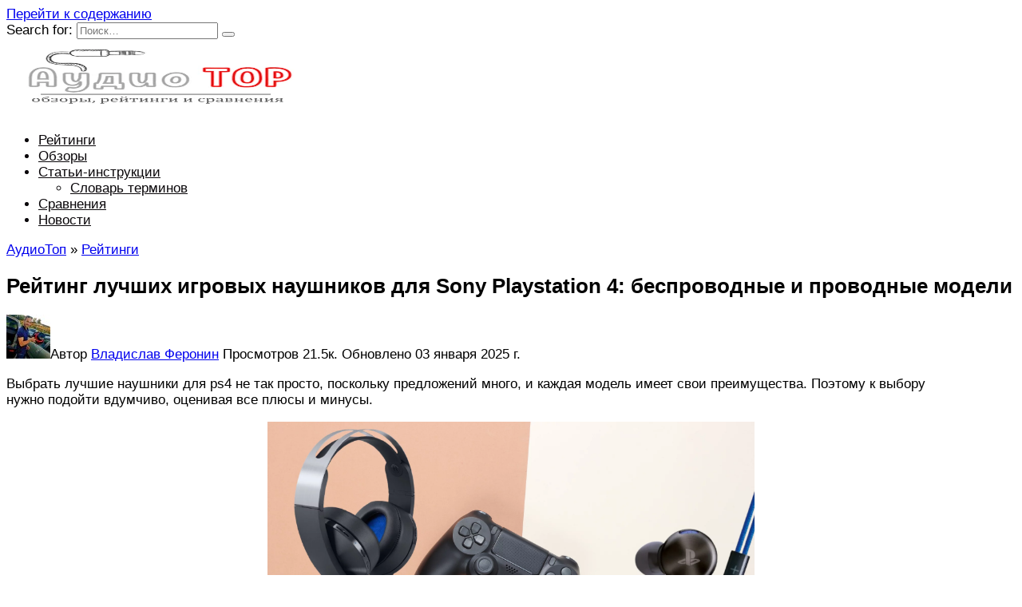

--- FILE ---
content_type: text/html; charset=UTF-8
request_url: https://audiotop.ru/ratings/luchshie-naushniki-dlya-playstation-4
body_size: 88117
content:
<!doctype html> <html lang="ru-RU"> <head><meta charset="UTF-8"><script>if(navigator.userAgent.match(/MSIE|Internet Explorer/i)||navigator.userAgent.match(/Trident\/7\..*?rv:11/i)){var href=document.location.href;if(!href.match(/[?&]nowprocket/)){if(href.indexOf("?")==-1){if(href.indexOf("#")==-1){document.location.href=href+"?nowprocket=1"}else{document.location.href=href.replace("#","?nowprocket=1#")}}else{if(href.indexOf("#")==-1){document.location.href=href+"&nowprocket=1"}else{document.location.href=href.replace("#","&nowprocket=1#")}}}}</script><script>(()=>{class RocketLazyLoadScripts{constructor(){this.v="1.2.6",this.triggerEvents=["keydown","mousedown","mousemove","touchmove","touchstart","touchend","wheel"],this.userEventHandler=this.t.bind(this),this.touchStartHandler=this.i.bind(this),this.touchMoveHandler=this.o.bind(this),this.touchEndHandler=this.h.bind(this),this.clickHandler=this.u.bind(this),this.interceptedClicks=[],this.interceptedClickListeners=[],this.l(this),window.addEventListener("pageshow",(t=>{this.persisted=t.persisted,this.everythingLoaded&&this.m()})),this.CSPIssue=sessionStorage.getItem("rocketCSPIssue"),document.addEventListener("securitypolicyviolation",(t=>{this.CSPIssue||"script-src-elem"!==t.violatedDirective||"data"!==t.blockedURI||(this.CSPIssue=!0,sessionStorage.setItem("rocketCSPIssue",!0))})),document.addEventListener("DOMContentLoaded",(()=>{this.k()})),this.delayedScripts={normal:[],async:[],defer:[]},this.trash=[],this.allJQueries=[]}p(t){document.hidden?t.t():(this.triggerEvents.forEach((e=>window.addEventListener(e,t.userEventHandler,{passive:!0}))),window.addEventListener("touchstart",t.touchStartHandler,{passive:!0}),window.addEventListener("mousedown",t.touchStartHandler),document.addEventListener("visibilitychange",t.userEventHandler))}_(){this.triggerEvents.forEach((t=>window.removeEventListener(t,this.userEventHandler,{passive:!0}))),document.removeEventListener("visibilitychange",this.userEventHandler)}i(t){"HTML"!==t.target.tagName&&(window.addEventListener("touchend",this.touchEndHandler),window.addEventListener("mouseup",this.touchEndHandler),window.addEventListener("touchmove",this.touchMoveHandler,{passive:!0}),window.addEventListener("mousemove",this.touchMoveHandler),t.target.addEventListener("click",this.clickHandler),this.L(t.target,!0),this.S(t.target,"onclick","rocket-onclick"),this.C())}o(t){window.removeEventListener("touchend",this.touchEndHandler),window.removeEventListener("mouseup",this.touchEndHandler),window.removeEventListener("touchmove",this.touchMoveHandler,{passive:!0}),window.removeEventListener("mousemove",this.touchMoveHandler),t.target.removeEventListener("click",this.clickHandler),this.L(t.target,!1),this.S(t.target,"rocket-onclick","onclick"),this.M()}h(){window.removeEventListener("touchend",this.touchEndHandler),window.removeEventListener("mouseup",this.touchEndHandler),window.removeEventListener("touchmove",this.touchMoveHandler,{passive:!0}),window.removeEventListener("mousemove",this.touchMoveHandler)}u(t){t.target.removeEventListener("click",this.clickHandler),this.L(t.target,!1),this.S(t.target,"rocket-onclick","onclick"),this.interceptedClicks.push(t),t.preventDefault(),t.stopPropagation(),t.stopImmediatePropagation(),this.M()}O(){window.removeEventListener("touchstart",this.touchStartHandler,{passive:!0}),window.removeEventListener("mousedown",this.touchStartHandler),this.interceptedClicks.forEach((t=>{t.target.dispatchEvent(new MouseEvent("click",{view:t.view,bubbles:!0,cancelable:!0}))}))}l(t){EventTarget.prototype.addEventListenerWPRocketBase=EventTarget.prototype.addEventListener,EventTarget.prototype.addEventListener=function(e,i,o){"click"!==e||t.windowLoaded||i===t.clickHandler||t.interceptedClickListeners.push({target:this,func:i,options:o}),(this||window).addEventListenerWPRocketBase(e,i,o)}}L(t,e){this.interceptedClickListeners.forEach((i=>{i.target===t&&(e?t.removeEventListener("click",i.func,i.options):t.addEventListener("click",i.func,i.options))})),t.parentNode!==document.documentElement&&this.L(t.parentNode,e)}D(){return new Promise((t=>{this.P?this.M=t:t()}))}C(){this.P=!0}M(){this.P=!1}S(t,e,i){t.hasAttribute&&t.hasAttribute(e)&&(event.target.setAttribute(i,event.target.getAttribute(e)),event.target.removeAttribute(e))}t(){this._(this),"loading"===document.readyState?document.addEventListener("DOMContentLoaded",this.R.bind(this)):this.R()}k(){let t=[];document.querySelectorAll("script[type=rocketlazyloadscript][data-rocket-src]").forEach((e=>{let i=e.getAttribute("data-rocket-src");if(i&&!i.startsWith("data:")){0===i.indexOf("//")&&(i=location.protocol+i);try{const o=new URL(i).origin;o!==location.origin&&t.push({src:o,crossOrigin:e.crossOrigin||"module"===e.getAttribute("data-rocket-type")})}catch(t){}}})),t=[...new Map(t.map((t=>[JSON.stringify(t),t]))).values()],this.T(t,"preconnect")}async R(){this.lastBreath=Date.now(),this.j(this),this.F(this),this.I(),this.W(),this.q(),await this.A(this.delayedScripts.normal),await this.A(this.delayedScripts.defer),await this.A(this.delayedScripts.async);try{await this.U(),await this.H(this),await this.J()}catch(t){console.error(t)}window.dispatchEvent(new Event("rocket-allScriptsLoaded")),this.everythingLoaded=!0,this.D().then((()=>{this.O()})),this.N()}W(){document.querySelectorAll("script[type=rocketlazyloadscript]").forEach((t=>{t.hasAttribute("data-rocket-src")?t.hasAttribute("async")&&!1!==t.async?this.delayedScripts.async.push(t):t.hasAttribute("defer")&&!1!==t.defer||"module"===t.getAttribute("data-rocket-type")?this.delayedScripts.defer.push(t):this.delayedScripts.normal.push(t):this.delayedScripts.normal.push(t)}))}async B(t){if(await this.G(),!0!==t.noModule||!("noModule"in HTMLScriptElement.prototype))return new Promise((e=>{let i;function o(){(i||t).setAttribute("data-rocket-status","executed"),e()}try{if(navigator.userAgent.indexOf("Firefox/")>0||""===navigator.vendor||this.CSPIssue)i=document.createElement("script"),[...t.attributes].forEach((t=>{let e=t.nodeName;"type"!==e&&("data-rocket-type"===e&&(e="type"),"data-rocket-src"===e&&(e="src"),i.setAttribute(e,t.nodeValue))})),t.text&&(i.text=t.text),i.hasAttribute("src")?(i.addEventListener("load",o),i.addEventListener("error",(function(){i.setAttribute("data-rocket-status","failed-network"),e()})),setTimeout((()=>{i.isConnected||e()}),1)):(i.text=t.text,o()),t.parentNode.replaceChild(i,t);else{const i=t.getAttribute("data-rocket-type"),s=t.getAttribute("data-rocket-src");i?(t.type=i,t.removeAttribute("data-rocket-type")):t.removeAttribute("type"),t.addEventListener("load",o),t.addEventListener("error",(i=>{this.CSPIssue&&i.target.src.startsWith("data:")?(console.log("WPRocket: data-uri blocked by CSP -> fallback"),t.removeAttribute("src"),this.B(t).then(e)):(t.setAttribute("data-rocket-status","failed-network"),e())})),s?(t.removeAttribute("data-rocket-src"),t.src=s):t.src="data:text/javascript;base64,"+window.btoa(unescape(encodeURIComponent(t.text)))}}catch(i){t.setAttribute("data-rocket-status","failed-transform"),e()}}));t.setAttribute("data-rocket-status","skipped")}async A(t){const e=t.shift();return e&&e.isConnected?(await this.B(e),this.A(t)):Promise.resolve()}q(){this.T([...this.delayedScripts.normal,...this.delayedScripts.defer,...this.delayedScripts.async],"preload")}T(t,e){var i=document.createDocumentFragment();t.forEach((t=>{const o=t.getAttribute&&t.getAttribute("data-rocket-src")||t.src;if(o&&!o.startsWith("data:")){const s=document.createElement("link");s.href=o,s.rel=e,"preconnect"!==e&&(s.as="script"),t.getAttribute&&"module"===t.getAttribute("data-rocket-type")&&(s.crossOrigin=!0),t.crossOrigin&&(s.crossOrigin=t.crossOrigin),t.integrity&&(s.integrity=t.integrity),i.appendChild(s),this.trash.push(s)}})),document.head.appendChild(i)}j(t){let e={};function i(i,o){return e[o].eventsToRewrite.indexOf(i)>=0&&!t.everythingLoaded?"rocket-"+i:i}function o(t,o){!function(t){e[t]||(e[t]={originalFunctions:{add:t.addEventListener,remove:t.removeEventListener},eventsToRewrite:[]},t.addEventListener=function(){arguments[0]=i(arguments[0],t),e[t].originalFunctions.add.apply(t,arguments)},t.removeEventListener=function(){arguments[0]=i(arguments[0],t),e[t].originalFunctions.remove.apply(t,arguments)})}(t),e[t].eventsToRewrite.push(o)}function s(e,i){let o=e[i];e[i]=null,Object.defineProperty(e,i,{get:()=>o||function(){},set(s){t.everythingLoaded?o=s:e["rocket"+i]=o=s}})}o(document,"DOMContentLoaded"),o(window,"DOMContentLoaded"),o(window,"load"),o(window,"pageshow"),o(document,"readystatechange"),s(document,"onreadystatechange"),s(window,"onload"),s(window,"onpageshow");try{Object.defineProperty(document,"readyState",{get:()=>t.rocketReadyState,set(e){t.rocketReadyState=e},configurable:!0}),document.readyState="loading"}catch(t){console.log("WPRocket DJE readyState conflict, bypassing")}}F(t){let e;function i(e){return t.everythingLoaded?e:e.split(" ").map((t=>"load"===t||0===t.indexOf("load.")?"rocket-jquery-load":t)).join(" ")}function o(o){function s(t){const e=o.fn[t];o.fn[t]=o.fn.init.prototype[t]=function(){return this[0]===window&&("string"==typeof arguments[0]||arguments[0]instanceof String?arguments[0]=i(arguments[0]):"object"==typeof arguments[0]&&Object.keys(arguments[0]).forEach((t=>{const e=arguments[0][t];delete arguments[0][t],arguments[0][i(t)]=e}))),e.apply(this,arguments),this}}o&&o.fn&&!t.allJQueries.includes(o)&&(o.fn.ready=o.fn.init.prototype.ready=function(e){return t.domReadyFired?e.bind(document)(o):document.addEventListener("rocket-DOMContentLoaded",(()=>e.bind(document)(o))),o([])},s("on"),s("one"),t.allJQueries.push(o)),e=o}o(window.jQuery),Object.defineProperty(window,"jQuery",{get:()=>e,set(t){o(t)}})}async H(t){const e=document.querySelector("script[data-webpack]");e&&(await async function(){return new Promise((t=>{e.addEventListener("load",t),e.addEventListener("error",t)}))}(),await t.K(),await t.H(t))}async U(){this.domReadyFired=!0;try{document.readyState="interactive"}catch(t){}await this.G(),document.dispatchEvent(new Event("rocket-readystatechange")),await this.G(),document.rocketonreadystatechange&&document.rocketonreadystatechange(),await this.G(),document.dispatchEvent(new Event("rocket-DOMContentLoaded")),await this.G(),window.dispatchEvent(new Event("rocket-DOMContentLoaded"))}async J(){try{document.readyState="complete"}catch(t){}await this.G(),document.dispatchEvent(new Event("rocket-readystatechange")),await this.G(),document.rocketonreadystatechange&&document.rocketonreadystatechange(),await this.G(),window.dispatchEvent(new Event("rocket-load")),await this.G(),window.rocketonload&&window.rocketonload(),await this.G(),this.allJQueries.forEach((t=>t(window).trigger("rocket-jquery-load"))),await this.G();const t=new Event("rocket-pageshow");t.persisted=this.persisted,window.dispatchEvent(t),await this.G(),window.rocketonpageshow&&window.rocketonpageshow({persisted:this.persisted}),this.windowLoaded=!0}m(){document.onreadystatechange&&document.onreadystatechange(),window.onload&&window.onload(),window.onpageshow&&window.onpageshow({persisted:this.persisted})}I(){const t=new Map;document.write=document.writeln=function(e){const i=document.currentScript;i||console.error("WPRocket unable to document.write this: "+e);const o=document.createRange(),s=i.parentElement;let n=t.get(i);void 0===n&&(n=i.nextSibling,t.set(i,n));const c=document.createDocumentFragment();o.setStart(c,0),c.appendChild(o.createContextualFragment(e)),s.insertBefore(c,n)}}async G(){Date.now()-this.lastBreath>45&&(await this.K(),this.lastBreath=Date.now())}async K(){return document.hidden?new Promise((t=>setTimeout(t))):new Promise((t=>requestAnimationFrame(t)))}N(){this.trash.forEach((t=>t.remove()))}static run(){const t=new RocketLazyLoadScripts;t.p(t)}}RocketLazyLoadScripts.run()})();</script>  <meta name="viewport" content="width=device-width, initial-scale=1"> <meta data-name=wpacu-delimiter data-content="ASSET CLEANUP CRITICAL CSS"/><meta name='robots' content='index, follow, max-image-preview:large, max-snippet:-1, max-video-preview:-1'/> <link data-minify="1" rel='preload' as='style' href='https://audiotop.ru/wp-content/cache/background-css/audiotop.ru/wp-content/cache/min/1/wp-content/themes/reboot/assets/css/style.min.css?ver=1767731971&wpr_t=1768488588'  data-wpacu-preload-css-basic='1' />
<link rel='preload' as='script' href='https://ajax.googleapis.com/ajax/libs/jquery/3.5.1/jquery.min.js' data-wpacu-preload-js='1'>
<link rel='preload' as='script' href='https://audiotop.ru/wp-content/themes/reboot/assets/js/scripts.min.js?ver=1.4.9' data-wpacu-preload-js='1'>
 <title>ТОП-15 Лучшие наушники для PS4 — Рейтинг 2026: беспроводные и проводные</title> <meta name="description" content="Самые лучшие наушники для ps4 в рейтинге 2024-2026 годов. В подборку включены функциональные модели разных ценовых категорий."/>  <meta property="og:locale" content="ru_RU"/> <meta property="og:type" content="article"/> <meta property="og:title" content="Рейтинг лучших игровых наушников для Sony Playstation 4: беспроводные и проводные модели"/> <meta property="og:description" content="Самые лучшие наушники для ps4 в рейтинге 2024-2026 годов. В подборку включены функциональные модели разных ценовых категорий."/> <meta property="og:url" content="https://audiotop.ru/ratings/luchshie-naushniki-dlya-playstation-4"/> <meta property="og:site_name" content="Аудио ТОП"/> <meta property="article:published_time" content="2021-05-28T00:00:00+00:00"/> <meta property="article:modified_time" content="2025-01-03T15:57:21+00:00"/> <meta property="og:image" content="https://audiotop.ru/wp-content/uploads/2024/01/igrovye-naushniki-dlya-sony-playstation-4-1024x576.png"/> <meta property="og:image:width" content="1024"/> <meta property="og:image:height" content="576"/> <meta property="og:image:type" content="image/png"/> <meta name="author" content="Владислав Феронин"/> <meta name="twitter:card" content="summary_large_image"/> <meta name="twitter:creator" content="@2qyHY6mQhKbbi82"/> <meta name="twitter:site" content="@2qyHY6mQhKbbi82"/> <meta name="twitter:label1" content="Написано автором"/> <meta name="twitter:data1" content="Владислав Феронин"/> <meta name="twitter:label2" content="Примерное время для чтения"/> <meta name="twitter:data2" content="14 минут"/> <link  rel="preload" as="font" href="/wp-content/themes/reboot/assets/fonts/wpshop-core.ttf?bz30xv" data-wpacu-preload-local-font="1" crossorigin> <link rel="preload" as="font" href="/wp-content/themes/reboot/assets/fonts/wpshop-core.woff?bz30xv" data-wpacu-preload-local-font="1" crossorigin> <style id='wp-img-auto-sizes-contain-inline-css' type='text/css'> img:is([sizes=auto i],[sizes^="auto," i]){contain-intrinsic-size:3000px 1500px} /*# sourceURL=wp-img-auto-sizes-contain-inline-css */ </style> <style id='classic-theme-styles-inline-css' type='text/css'> /*! This file is auto-generated */ .wp-block-button__link{color:#fff;background-color:#32373c;border-radius:9999px;box-shadow:none;text-decoration:none;padding:calc(.667em + 2px) calc(1.333em + 2px);font-size:1.125em}.wp-block-file__button{background:#32373c;color:#fff;text-decoration:none} /*# sourceURL=/wp-includes/css/classic-themes.min.css */ </style> <link data-minify="1"  data-wpacu-to-be-preloaded-basic='1' rel='stylesheet' id='reboot-style-css' href='https://audiotop.ru/wp-content/cache/background-css/audiotop.ru/wp-content/cache/min/1/wp-content/themes/reboot/assets/css/style.min.css?ver=1767731971&wpr_t=1768488588' media='all'/> <link data-minify="1" rel='stylesheet' id='chld_thm_cfg_child-css' href='https://audiotop.ru/wp-content/cache/min/1/wp-content/themes/reboot-child/style.css?ver=1767731971' media='all'/> <style  type='text/css'  data-wpacu-inline-css-file='1'>
.wtp-body {
  overflow-y: hidden;
}
.erm-overlay {
  background: rgba(26, 27, 35, 0.6);
  height: 100%;
  width: 100%;
  left: 0;
  top: 0;
  bottom: 0;
  right: 0;
  position: fixed; 
  overflow-y: scroll;
  z-index: 50004;
}
.erm-popup {
  background: #fff;
  min-height: 300px;
  width: 100%;
  display: flex;
  z-index: 50005;
  margin: 10px;
  padding: 10px;
  position: relative;
  transition: 0s;
  opacity: 0;
  border: 1px solid #ddd;
}
.erm-scrollable {
  display: flex;
  align-items: center;
  min-height: 100vh;
  width: 100%;
  max-width: 700px;
  margin: 0 auto;
}
.erm-close {
  font-size: 35px;
  line-height: 23px;
  position: absolute;
  right: 12px;
  top: 9px;
  color: #fff;
}
.erm-close:hover {
  cursor: pointer;
  color: #ddd
}
.erm-content {
  font-size: 15px;
  width: 100%
}
.erm-visible .erm-popup {
  opacity: 1;
}

#erm-erm-popup .erm-scrollable {
  max-width:600px;
}

#erm-erm-popup .erm-popup {
  min-height: 100px;
}



.erm-title {
  padding: 10px 20px;
  background: #565C7B;
  color: #fff;
  margin-left: -11px;
   margin-right: -11px;
   margin-top: -11px;
font-size: 16px;
}



.erm-main {
  padding: 20px 10px;
  color: #000;
}


.erm-bts {
  display: flex;
  padding: 0px 10px 10px 10px;
}


.erm-btn {
  border-radius: 4px;
  color: #6c6c6c;
  padding: 3px 10px;
  border: 1px solid #ddd;
  background: #fff;
  font-size: 15px;
}

.erm-btn:hover {
 cursor: pointer;
 border: 1px solid #999;
}


.erm-text {
  display: none
}

.erm-notice {
  width: 100%;
  border: 1px solid #ddd;
 min-height: 100px;
  resize: vertical;
  padding: 10px;
font-size: 15px;
}

.erm-main label {
  margin-bottom: 2px;
  display: table
}


.erm-send {
  margin-right: 10px;
}

</style> <style id='rocket-lazyload-inline-css' type='text/css'> .rll-youtube-player{position:relative;padding-bottom:56.23%;height:0;overflow:hidden;max-width:100%;}.rll-youtube-player:focus-within{outline: 2px solid currentColor;outline-offset: 5px;}.rll-youtube-player iframe{position:absolute;top:0;left:0;width:100%;height:100%;z-index:100;background:0 0}.rll-youtube-player img{bottom:0;display:block;left:0;margin:auto;max-width:100%;width:100%;position:absolute;right:0;top:0;border:none;height:auto;-webkit-transition:.4s all;-moz-transition:.4s all;transition:.4s all}.rll-youtube-player img:hover{-webkit-filter:brightness(75%)}.rll-youtube-player .play{height:100%;width:100%;left:0;top:0;position:absolute;background:var(--wpr-bg-fcca744c-2dc3-4fb5-a80e-eb31df78fdc4) no-repeat center;background-color: transparent !important;cursor:pointer;border:none;}.wp-embed-responsive .wp-has-aspect-ratio .rll-youtube-player{position:absolute;padding-bottom:0;width:100%;height:100%;top:0;bottom:0;left:0;right:0} /*# sourceURL=rocket-lazyload-inline-css */ </style> <script type="text/javascript" id="qubely_local_script-js-extra">
/* <![CDATA[ */
var qubely_urls = {"plugin":"https://audiotop.ru/wp-content/plugins/qubely/","ajax":"https://audiotop.ru/wp-admin/admin-ajax.php","nonce":"cace60640a","actual_url":"audiotop.ru"};
//# sourceURL=qubely_local_script-js-extra
/* ]]> */
</script> <script type="text/javascript" id="qubely_container_width-js-extra">
/* <![CDATA[ */
var qubely_container_width = {"sm":"540","md":"720","lg":"960","xl":"1140"};
//# sourceURL=qubely_container_width-js-extra
/* ]]> */
</script> <style>.pseudo-clearfy-link { color: #008acf; cursor: pointer;}.pseudo-clearfy-link:hover { text-decoration: none;}</style><script type="rocketlazyloadscript" data-rocket-type="text/javascript">
document.addEventListener("DOMContentLoaded", function() {
    // Находим все места под виджеты
    var widgets = document.querySelectorAll('.audiotop-widget');

    widgets.forEach(function(widgetBlock) {
        var modelName = "";
        
        // --- УМНЫЙ ПОИСК ЗАГОЛОВКА H3 ---
        // 1. Сначала ищем среди соседей сверху
        var currentElement = widgetBlock;
        
        // Подымаемся вверх по элементам, пока не найдем H3 или не пройдем слишком много
        // Ограничим поиск, например, 50-ю элементами вверх, чтобы не зависнуть
        var steps = 0;
        while (currentElement && steps < 50) {
             // Если нашли H3 - стоп
            if (currentElement.tagName === 'H3') {
                modelName = currentElement.innerText.trim();
                break;
            }
            
            // Если у элемента есть предыдущий сосед - идем к нему
            if (currentElement.previousElementSibling) {
                currentElement = currentElement.previousElementSibling;
            } 
            // Если соседи кончились, но мы внутри какого-то блока (например div), 
            // выходим наружу к родителю и продолжаем искать от него
            else if (currentElement.parentElement && currentElement.parentElement !== document.body) {
                currentElement = currentElement.parentElement;
            } else {
                // Если дошли до body и ничего не нашли - выходим
                break;
            }
            steps++;
        }
        // --------------------------------

        if (modelName) {
            // --- ОЧИСТКА НАЗВАНИЯ ---
            // Убираем "12. ", "1. " и прочее в начале строки
            // Регулярка ищет число с точкой в начале
            modelName = modelName.replace(/^\d+\.\s*/, '');
            // ------------------------

            // Создаем скрипт
            var s = document.createElement('script');
            s.type = 'text/javascript';
            s.async = true;
            s.src = 'https://wg4.price.ru/partners/js/app.js';
            
            var params = {
                search_query: modelName, 
                hide_image: false,
                region_id: "1",
                utm_campaign: "audiotop",
                button_color: "#363ef8",
                offer_count: "4",
                block_type: "",
                partner_pad_id: "631090738",
            };

            s.setAttribute('options', JSON.stringify(params));
            widgetBlock.appendChild(s);
            
            console.log('Виджет добавлен для: ' + modelName); // Для проверки в консоли (F12)
        } else {
            console.log('Не удалось найти H3 для блока', widgetBlock);
        }
    });
});
</script> <script type="rocketlazyloadscript" async data-rocket-src="https://www.googletagmanager.com/gtag/js?id=G-3SL1JS2BSP"></script> <script type="rocketlazyloadscript">
  window.dataLayer = window.dataLayer || [];
  function gtag(){dataLayer.push(arguments);}
  gtag('js', new Date());

  gtag('config', 'G-3SL1JS2BSP');
</script> <script type="rocketlazyloadscript" data-rocket-type="text/javascript"> (function(m,e,t,r,i,k,a){m[i]=m[i]||function(){(m[i].a=m[i].a||[]).push(arguments)}; m[i].l=1*new Date();k=e.createElement(t),a=e.getElementsByTagName(t)[0],k.async=1,k.src=r,a.parentNode.insertBefore(k,a)}) (window, document, "script", "https://mc.yandex.ru/metrika/tag.js", "ym"); ym(67379491, "init", { clickmap:true, trackLinks:true, accurateTrackBounce:true }); </script> <noscript><div><img src="https://mc.yandex.ru/watch/67379491" style="position:absolute; left:-9999px;" alt=""/></div></noscript> <style id="expert-review-custom-styles"> .expert-review--color-custom .expert-review-button, .expert-review--color-custom .expert-review-expert-bio__avatar, .expert-review--color-custom .expert-review-qa__avatar, .expert-review--color-custom .expert-review-score-summary__average { background-color: #bababa; } .expert-review--color-custom .expert-review-expert-bio-name, .expert-review--color-custom .expert-review-expert-header, .expert-review--color-custom .expert-review-pluses-minuses-header, .expert-review--color-custom .expert-review-qa-header, .expert-review--color-custom .expert-review-score-header, .expert-review--color-custom .expert-review-score-line__score { color: #bababa; } .expert-review--color-custom { background: #5d76d3; } .expert-review--color-custom .expert-review-score-line__progress-fill { background: #bababa; background-image: -webkit-gradient(linear, left top, right top, from(#bababa), to(#9b9b9b)); background-image: -webkit-linear-gradient(left,#bababa,#9b9b9b); background-image: -o-linear-gradient(left,#bababa,#9b9b9b); background-image: linear-gradient(to right,#bababa,#9b9b9b); } .expert-review-poll--color-custom.expert-review-poll--style-light-1 { background: rgba(186,186,186, .05); } .expert-review-poll--color-custom.expert-review-poll--style-light-1 .expert-review-poll-item:before { border-color: rgba(186,186,186, .4); } .expert-review-poll--color-custom.expert-review-poll--style-light-1 .expert-review-poll-item.voted:before { border-color: #bababa; background: #bababa; } .expert-review-poll:not(.voted) .expert-review-poll--color-custom.expert-review-poll--style-light-1 .expert-review-poll-item:hover:before { border-color: #bababa; } .expert-review-poll--color-custom.expert-review-poll--style-light-1 .expert-review-poll-item__progress { background: #bababa; } .expert-review-poll--color-custom.expert-review-poll--style-light-1 .expert-review-poll__loader span { border-left-color: #bababa; } .expert-review-poll--color-custom.expert-review-poll--style-light-2 .expert-review-poll__result-button { border-color: rgba( 186,186,186, .5); } .expert-review-poll--color-custom.expert-review-poll--style-light-2 .expert-review-poll-item { border-color: rgba( 186,186,186, .5); } .expert-review-poll--color-custom.expert-review-poll--style-light-2 .expert-review-poll-item.voted { border-color: #bababa; } .expert-review-poll--color-custom.expert-review-poll--style-light-2 .expert-review-poll-item.voted:before { border-color: #bababa; background: #bababa; } .expert-review-poll--color-custom.expert-review-poll--style-light-2 .expert-review-poll-item:before { border-color: rgba(186,186,186, .4); } .expert-review-poll--color-custom.expert-review-poll--style-light-2 .expert-review-poll-item__progress { background: rgba(186,186,186, .08); } .expert-review-poll--color-custom.expert-review-poll--style-light-2 .expert-review-poll__loader span { border-left-color: #bababa; } .expert-review-poll--color-custom.expert-review-poll--style-solid-1 { color: #5d76d3; background: #bababa; } .expert-review-poll--color-custom.expert-review-poll--style-solid-1 .expert-review-poll__result-button { color: #5d76d3; } .expert-review-faq--color-custom.expert-review-faq--style-simple-1 .expert-review-faq-item:after, .expert-review-faq--color-custom.expert-review-faq--style-simple-1 .expert-review-faq-item:before { background: #bababa; } .expert-review-faq--color-custom.expert-review-faq--style-style-1 .expert-review-faq-item { -webkit-box-shadow: 0 5px 25px -6px rgba(186,186,186, .2); box-shadow: 0 5px 25px -6px rgba(186,186,186, .2) } .expert-review-faq--color-custom.expert-review-faq--style-style-1 .expert-review-faq-item__question { color: #bababa; } .expert-review-faq--color-custom.expert-review-faq--style-style-2 .expert-review-faq-item.expand, .expert-review-faq--color-custom.expert-review-faq--style-style-2 .expert-review-faq-item.expand .expert-review-faq-item__answer { border-color: #bababa; } .expert-review-faq--color-custom.expert-review-faq--style-style-2 .expert-review-faq-item:after, .expert-review-faq--color-custom.expert-review-faq--style-style-2 .expert-review-faq-item:before { background: #bababa; } .expert-review-faq--color-custom.expert-review-faq--style-style-2 .expert-review-faq-item__question :hover { background: rgba(233, 148, 0, .05) } .expert-review-faq--color-custom.expert-review-faq--style-style-3 .expert-review-faq-item:after, .expert-review-faq--color-custom.expert-review-faq--style-style-3 .expert-review-faq-item:before { background: #bababa; } .expert-review-faq--color-custom.expert-review-faq--style-style-3 .expert-review-faq-item__question:hover { color: #bababa; } .expert-review-faq--color-custom.expert-review-faq--style-style-3 .expert-review-faq-item__question:before { background-color: #bababa; } .expert-review-faq--color-custom.expert-review-faq--style-style-3 .expert-review-faq-item__answer { color: #bababa; } .expert-review-faq--color-custom.expert-review-faq--style-style-4 .expert-review-faq-item__question { background-color: #bababa; } </style> <style type="text/css"> .quiz { width: 100%; max-width: 500px; margin: 0 auto; border: 10px solid #f2f2f2; padding: 20px; line-height: 1.4; box-sizing: border-box; } .quiz-inner { margin: 30px 0; } .quiz-header { color: #b3b3b3; font-family: Georgia, Times, "Times New Roman", serif; text-align: center; margin-bottom: 10px; } .quiz-wrapper { overflow: hidden; } .quiz-question { display: none; } .quiz-question.active { display: block; } .quiz-question-text { font-size: 18px; font-weight: 700; margin-bottom: 20px; } .quiz-question-answers { margin-bottom: 20px; } .quiz-question-answers-answer { margin-bottom: 10px; } .quiz-question-answers-answer label { position: relative; display: block; cursor: pointer; padding-left: 30px; } .quiz-question-answers-answer label input { position: absolute; top: -10px; left: -10px; opacity: 0; } .quiz-question-answers-answer label input + span { transition: all 0.4s; position: absolute; left: 0; top: 3px; margin-right: 5px; background: white; border-radius: 50%; width: 18px; height: 18px; display: inline-block; box-shadow: inset 0 0 0 1px lightgrey; } .quiz-question-answers-answer label:hover input + span { box-shadow: inset 0 0 0 5px #156aa9; } .quiz-question-button { text-align: center; } .quiz-question-button a { display: inline-block; background: #156aa9; color: white; padding: 0 10px; line-height: 30px; border-bottom: 2px solid #3d9fe7; border-radius: 3px; text-decoration: none; } .quiz-question-button a:hover { background: #1b86d6; } .quiz-result { display: none; } .quiz-result-title { font-size: 18px; font-weight: 700; margin-bottom: 20px; } .quiz-loader { display: none; text-align: center; } .quiz-loader .qqm-loader { display: inline-block; } .qqm-loader { border: 4px solid #f2f2f2; border-top: 4px solid #156aa9; border-radius: 50%; width: 50px; height: 50px; -webkit-animation: spin 2s linear infinite; -moz-animation: spin 2s linear infinite; -o-animation: spin 2s linear infinite; animation: spin 2s linear infinite; } </style> <style id="wpremark-styles">.wpremark{position:relative;display:flex;border:none}.wpremark p{margin:.75em 0}.wpremark p:first-child{margin-top:0}.wpremark p:last-child{margin-bottom:0}.wpremark .wpremark-body{width:100%;max-width:100%;align-self:center}.wpremark .wpremark-icon svg,.wpremark .wpremark-icon img{display:block;max-width:100%;max-height:100%}</style><link rel="preload" href="https://audiotop.ru/wp-content/themes/reboot/assets/fonts/wpshop-core.ttf" as="font" crossorigin><link rel="preload" href="https://audiotop.ru/wp-content/uploads/2024/01/igrovye-naushniki-dlya-sony-playstation-4.png" as="image" crossorigin> <style>.site-logotype{max-width:500px}.site-logotype img{max-height:95px}.scrolltop:before{color:#777777}.scrolltop{width:43px}.scrolltop{height:45px}.scrolltop:before{content:"\fe3d"}.post-card--grid, .post-card--grid .post-card__thumbnail, .post-card--grid .post-card__thumbnail img, .post-card--grid .post-card__thumbnail:before{border-radius: 6px}.post-card--small .post-card__thumbnail img{border-radius: 6px}.post-card--horizontal .post-card__thumbnail img{border-radius: 6px}.post-card--standard .post-card__thumbnail img, .post-card--standard .post-card__thumbnail a:before{border-radius: 6px}.post-card--related, .post-card--related .post-card__thumbnail img, .post-card--related .post-card__thumbnail a:before{border-radius: 6px}@media (min-width: 768px){body.custom-background{background-attachment: fixed}}.site-header, .site-header a, .site-header .pseudo-link{color:#0a070a}.humburger span, .top-menu>ul>li>a:before, .top-menu>ul>li>span:before{background:#0a070a}.main-navigation, .footer-navigation, .footer-navigation .removed-link, .main-navigation .removed-link, .main-navigation ul li>a, .footer-navigation ul li>a{color:#0a070a}.site-footer, .site-footer a, .site-footer .pseudo-link{color:#000000}.site-footer{background-color:#f5f5f6}body{font-family:"Roboto" ,"Helvetica Neue", Helvetica, Arial, sans-serif;font-size:17px;}body{margin-bottom: 0}@media (max-width: 991px){.widget-area{display: block; margin: 0 auto}}</style>    <link rel="icon" href="https://audiotop.ru/wp-content/uploads/2020/06/top-design-firms-logo-100x100.png" sizes="32x32"/> <link rel="icon" href="https://audiotop.ru/wp-content/uploads/2020/06/top-design-firms-logo.png" sizes="192x192"/> <link rel="apple-touch-icon" href="https://audiotop.ru/wp-content/uploads/2020/06/top-design-firms-logo.png"/> <meta name="msapplication-TileImage" content="https://audiotop.ru/wp-content/uploads/2020/06/top-design-firms-logo.png"/> <style type="text/css"></style> <style type="text/css" id="wp-custom-css"> .contact-form__field { margin-bottom: 1rem; text-align: center; } /* Блок автра главная*/ .section-block, .section-html { padding-top: 10px; padding-bottom: 0px; } .home-text, .taxonomy-description { text-align: center; } .expert-review-expert-header, .expert-review-pluses-minuses-header, .expert-review-qa-header, .expert-review-score-header { text-align: center; } .row li { margin-bottom: 18px; } .entry-content a { color: #0f4df1; font-weight: 700; } .table-of-contents ol li a { text-decoration: underline; color: #171c1d; font-size: 0.97em; } .entry-content blockquote.question { background: #d5dcd7; background: -webkit-gradient(linear,left top,right top,from(#d5dcd7),to(#effbce)); background: -webkit-linear-gradient(left,#d5dcd7 0,#effbce 100%); background: -o-linear-gradient(left,#d5dcd7 0,#effbce 100%); background: linear-gradient(to right,#d5dcd7 0,#effbce 100%); } .entry-content a { font-weight: 550; } .table-of-contents__header { text-align: center; } /*кнопки*/ @keyframes show { 0% { opacity:0 } to { opacity:1 } } @keyframes wptb-flip { 0% { transform:rotateY(0deg) } to { transform:rotateY(360deg) } } @keyframes wptb-jump { 0% { transform:translateY(25%) } to { transform:translateY(-25%) } } @keyframes wptb-rotate-simple { 0% { transform:rotateZ(0deg) } to { transform:rotateZ(360deg) } } @keyframes wptb-beat { 0%, 30%, to { transform:scale(1) } 15% { transform:scale(1.5) } } .wptb-table-container { overflow:auto; position:relative; width:100%; margin:30px auto } .wptb-table-container[data-wptb-horizontal-scroll-status=true] { width:100%; overflow-x:auto!important } .wptb-table-container[data-wptb-horizontal-scroll-status=true] .wptb-table-container-matrix { padding:10px 0 } .wptb-table-container-matrix { margin:auto } .wptb-frontend-table-after .wptb-frontend-table-edit-link, .wptb-frontend-table-after .wptb-frontend-table-powered-by, .wptb-rating-stars-box ul li { display:inline-block } .wptb-frontend-table-powered-by { float:right } .wptb-frontend-table-edit-link { clear:both } .wptb-table-container table { table-layout:fixed; font-size:15px; width:auto; display:table; border-collapse:collapse } .wptb-table-container-matrix table { margin:auto } .wptb-table-container-matrix.wptb-matrix-hide { visibility:visible; opacity:0; position:absolute; top:0; left:0; right:0; bottom:0; z-index:-1; overflow:hidden } table.wptb-preview-table-mobile { width:100% } .wptb-preview-table-mobile.wptb-mobile-hide { display:none } table.wptb-preview-table { opacity:0; animation:show .3s 1; animation-fill-mode:forwards; animation-delay:.7s; overflow:visible } .wptb-preview-table tr:nth-of-type(2n+1), .wptb-table-container table.wptb-preview-table-mobile tr td:nth-of-type(2n+1) { background-color:#eee } .wptb-table-container table.wptb-preview-table-mobile tr:nth-of-type(2n+1) { background-color:inherit } .wptb-table-container table td { padding:15px; position:relative; box-sizing:content-box; vertical-align:middle } .wptb-table-container-matrix.wptb-matrix-hide .wptb-preview-table td { width:auto!important } .wptb-table-container table td p { word-wrap:break-word; overflow-wrap:break-word; margin:0!important; word-break:break-word; cursor:default } .wptb-table-container table tr td ul { margin:0!important; padding:1em .2em .4em } .wptb-table-container table tr td ul li p { font-size:15px } .wptb-row-has-hover:hover { background-color:var(--hover-bg-color)!important } .wptb-row td:empty::before { content:" "; display:block; min-height:19px; box-sizing:border-box; border:0 } .wptb-ph-element { position:relative; border:1px solid #fff0 } .wptb-elem-placeholder { display:none } .wptb-image-wrapper::after { content:""; display:block; height:0; width:100%; clear:both } .wptb-image-wrapper a { display:block; max-width:100%; position:relative; margin:auto } .wptb-cell .wptb-ph-element a { box-shadow:none } .wptb-cell a p { cursor:unset!important } .wptb-image-wrapper img { width:100%; height:auto } .wptb-text-container>div, .wptb-text-container>div>p { font-size:inherit; color:inherit } .wptb-button-wrapper { display:flex; align-items:center; justify-content:center } .wptb-button-container .wptb-button-wrapper a { text-decoration:none!important } .wptb-button-wrapper>a, .wptb-cell img, .wptb-table img { max-width:100% } .wptb-size-s .wptb-button { border-radius:.2rem; padding:.35rem .6rem; max-width:100% } .wptb-size-s .wptb-button p { font-size:.875rem; line-height:1.5 } .wptb-size-l .wptb-button, .wptb-size-m .wptb-button { border-radius:.3rem; padding:.475rem .85rem; max-width:100% } .wptb-size-m .wptb-button p { font-size:1.125rem; line-height:1.5 } .wptb-size-l .wptb-button { padding:.6rem 1.2rem } .wptb-size-l .wptb-button p { font-size:inherit; line-height:1.5 } .wptb-size-xl .wptb-button { border-radius:.4rem; padding:.8rem 1.35rem; max-width:100% } .wptb-size-xl .wptb-button p { font-size:1.35rem; line-height:1.5 } .wptb-button, .wptb-button .wptb-button-icon { display:flex; justify-content:center; align-items:center } .wptb-button { background:#329d3f; color:#fff; transition:all .2s ease-out; cursor:pointer } .wptb-button .wptb-button-icon { margin:0 5px; order:-1; width:25px; height:25px } .wptb-button .wptb-button-icon svg { fill:currentColor; width:100%; height:100% } .wptb-button-icon[data-wptb-button-icon-src=""] { display:none } .wptb-plugin-button-order-right .wptb-button-icon, [data-wptb-button-icon-position=right] .wptb-button-icon { order:2 } .wptb-ph-element .wptb-button p { color:inherit } [class*=wptb-element-text-] p { color:inherit!important; font-size:inherit!important } .wptb-list-container.wptb-ph-element ul li { list-style:none; margin:0 0 10px; position:relative } .wptb-list-container.wptb-ph-element ul li:last-child { margin-bottom:0 } .wptb-list-container li p { word-wrap:break-word; line-height:inherit; padding-left:20px } .wptb-list-container li p::before { content:attr(data-list-style-type-index); display:inline-block; line-height:20px; padding:0 5px 0 0; font-size:15px; font-family:verdana,sans-serif; cursor:text; min-width:-moz-fit-content; min-width:fit-content; margin-left:-20px } .wptb-list-container li p.wptb-list-style-type-disc::before { content:"\25CF" } .wptb-list-container li p.wptb-list-style-type-circle::before { content:"\25CB" } .wptb-list-container li p.wptb-list-style-type-square::before { content:"\25A0" } .wptb-list-container li p.wptb-list-style-type-none::before { content:""; padding-right:0 } .wptb-star_rating-container { text-align:center } .wptb-rating-stars-box { text-align:center; display:inline-block; padding:7px } .wptb-rating-stars-box ul { list-style-type:none; -moz-user-select:none; -webkit-user-select:none; padding:.5em .2em .2em } .wptb-rating-stars-box ul>li.wptb-rating-star { color:#ccc; margin:0; position:relative; width:20px; height:20px } .wptb-rating-stars-box ul>li.wptb-rating-star span { position:absolute; height:100%; width:100%; top:0; left:0; z-index:10; display:block } .wptb-rating-stars-box ul>li.wptb-rating-star span.wptb-rating-star-left-signal-part, .wptb-rating-stars-box ul>li.wptb-rating-star span.wptb-rating-star-right-signal-part { height:100%; width:50%; z-index:20 } .wptb-rating-stars-box ul>li.wptb-rating-star span.wptb-rating-star-left-signal-part { left:0 } .wptb-rating-stars-box ul>li.wptb-rating-star span.wptb-rating-star-left-signal-part span.wptb-rating-star-zero-set { left:0; width:40%; height:100%; top:0; z-index:30px } .wptb-rating-stars-box ul>li.wptb-rating-star span.wptb-rating-star-right-signal-part { right:0; left:auto } .wptb-rating-stars-box ul>li.wptb-rating-star span.wptb-filled-rating-star, .wptb-rating-stars-box ul>li.wptb-rating-star span.wptb-half-filled-rating-star, .wptb-rating-stars-box ul>li.wptb-rating-star.wptb-rating-star-selected-half span.wptb-filled-rating-star, .wptb-rating-stars-box ul>li.wptb-rating-star.wptb-rating-star-selected-half span.wptb-not-filled-rating-star { display:none } .wptb-rating-stars-box ul>li.wptb-rating-star span.wptb-not-filled-rating-star { fill:#ccc } .wptb-rating-stars-box ul>li.wptb-rating-star.wptb-rating-star-selected-full span.wptb-filled-rating-star, .wptb-rating-stars-box ul>li.wptb-rating-star.wptb-rating-star-selected-half span.wptb-half-filled-rating-star { display:block; fill:#ff912c } .wptb-rating-stars-box ul>li.wptb-rating-star.wptb-rating-star-selected-full span.wptb-half-filled-rating-star, .wptb-rating-stars-box ul>li.wptb-rating-star.wptb-rating-star-selected-full span.wptb-not-filled-rating-star { display:none } .wptb-number-rating-box { text-align:center; font-size:20px } .wptb-number-rating-box>div { vertical-align:top; display:inline-block; color:#888; text-align:center; height:25px; font-size:25px; line-height:25px } .wptb-column-title-mobile-container { display:none; position:absolute; top:0; bottom:0; left:0; right:50% } .wptb-column-title-mobile-container.wptb-column-title-mobile-container-clone { position:relative; width:50%; right:auto; left:auto; top:auto; bottom:auto } .wptb-column-title-mobile-container .wptb-column-title-mobile { display:table; width:100%; table-layout:fixed; height:100%; word-wrap:break-word; overflow-wrap:break-word } .wptb-table-container.wptb-section-small table { min-width:auto } .wptb-cell ul { padding:0 } .wptb-table-container.wptb-section-small table tr td { display:block; width:100%; box-sizing:border-box; position:relative; min-height:60px; overflow:hidden } .wptb-table-container.wptb-section-small table.wptb-table-preview-head td .wptb-column-title-mobile-container { display:block } .wptb-table-container table.wptb-table-preview-head td .wptb-column-title-mobile-container .wptb-column-title-mobile::before { content:attr(data-wptb-title-column); display:table-cell; width:50%; vertical-align:middle; padding:inherit } .wptb-table-container.wptb-section-small table.wptb-table-preview-head td.wptb-column-title-mobile-not-elements { padding:0!important } .wptb-table-container table.wptb-table-preview-head td .wptb-column-title-mobile-container.wptb-column-title-mobile-not-elements .wptb-column-title-mobile::before { padding-left:0 } .wptb-table-container.wptb-section-small table.wptb-table-preview-head td .wptb-ph-element { display:inline-block; width:50%; margin-left:50%; padding-left:inherit; box-sizing:border-box } .wptb-table-container.wptb-section-small table td { border-width:0 1px 1px!important } .wptb-table-container.wptb-section-small table tr td:nth-of-type(1) { border-top-width:3px!important } .wptb-table-container.wptb-section-small table tr td:nth-last-of-type(1) { border-top-width:0!important } .wptb-table-container.wptb-section-small table.wptb-table-preview-head tr:first-child { display:none } @media only screen and (max-width:900px) { .wptb-cell { text-align: center; } } @media only screen and (max-width:600px) { .wptb-table-container table { min-width:auto } .wptb-table-container table.wptb-table-preview-head.wptb-table-preview-static-indic tr td { display:block; width:100%!important; box-sizing:border-box; position:relative; min-height:60px; overflow:hidden } .wptb-table-container table.wptb-table-preview-head.wptb-table-preview-static-indic td.wptb-column-title-mobile-not-elements { padding:0!important } .wptb-table-container table.wptb-table-preview-head.wptb-table-preview-static-indic td .wptb-column-title-mobile-container { display:block } .wptb-table-container table.wptb-table-preview-head.wptb-table-preview-static-indic td .wptb-ph-element { display:inline-block; width:50%; margin-left:50%; padding-left:inherit } .wptb-table-container table.wptb-table-preview-head.wptb-table-preview-static-indic td { border-width:0 1px 1px!important } .wptb-table-container table.wptb-table-preview-head.wptb-table-preview-static-indic tr td:nth-of-type(1) { border-top-width:1px!important } .wptb-table-container table.wptb-table-preview-head.wptb-table-preview-static-indic tr:first-child { display:none } } .wptb-plugin-responsive-base { min-width:auto!important; width:100%!important } .wptb-plugin-box-shadow-md { box-shadow:0 4px 6px -1px rgba(0,0,0,.1),0 2px 4px -1px rgba(0,0,0,.06) } .wptb-plugin-filter-box-shadow-md { filter:drop-shadow(4px 6px 2px rgba(0,0,0,.1)) } .wptb-plugin-filter-box-shadow-md-close { filter:drop-shadow(4px 1px 2px rgba(0,0,0,.1)) } .wptb-cell[data-wptb-cell-vertical-alignment=top] { vertical-align:baseline } .wptb-cell[data-wptb-cell-vertical-alignment=center] { vertical-align:middle } .wptb-cell[data-wptb-cell-vertical-alignment=bottom] { vertical-align:bottom } .wptb-preview-table-mobile[data-wptb-sortable-table-horizontal="1"] td[data-x-index="0"]::after, .wptb-preview-table-mobile[data-wptb-sortable-table-vertical="1"] td[data-sorted-vertical]::after, .wptb-preview-table[data-wptb-sortable-table-horizontal="1"] td[data-x-index="0"]::after, .wptb-preview-table[data-wptb-sortable-table-vertical="1"] td[data-sorted-vertical]::after { position:absolute; top:0; bottom:0; z-index:100; display:grid; font-family:dashicons; font-size:35px; align-content:center; text-align:center } .wptb-preview-table-mobile[data-wptb-sortable-table-vertical="1"] td[data-sorted-vertical=ask]::after, .wptb-preview-table[data-wptb-sortable-table-vertical="1"] td[data-sorted-vertical=ask]::after { content:"\f142"; right:0 } .wptb-preview-table-mobile[data-wptb-sortable-table-vertical="1"] td[data-sorted-vertical=desk].sortable-hover::after, .wptb-preview-table[data-wptb-sortable-table-vertical="1"] td[data-sorted-vertical=desk].sortable-hover::after { content:"\f142"; cursor:pointer; opacity:.7 } .wptb-preview-table-mobile[data-wptb-sortable-table-vertical="1"] td[data-sorted-vertical=desk]::after, .wptb-preview-table[data-wptb-sortable-table-vertical="1"] td[data-sorted-vertical=desk]::after { content:"\f140"; right:0 } .wptb-preview-table-mobile[data-wptb-sortable-table-vertical="1"] td[data-sorted-vertical=ask].sortable-hover::after, .wptb-preview-table[data-wptb-sortable-table-vertical="1"] td[data-sorted-vertical=ask].sortable-hover::after { content:"\f140"; cursor:pointer; opacity:.7 } .wptb-preview-table-mobile[data-wptb-sortable-table-horizontal="1"] td[data-sorted-horizontal=ask]::after, .wptb-preview-table[data-wptb-sortable-table-horizontal="1"] td[data-sorted-horizontal=ask]::after { content:"\f141"; left:0 } .wptb-preview-table-mobile[data-wptb-sortable-table-horizontal="1"] td[data-sorted-horizontal=desk].sortable-hover::after, .wptb-preview-table[data-wptb-sortable-table-horizontal="1"] td[data-sorted-horizontal=desk].sortable-hover::after { content:"\f141"; cursor:pointer; opacity:.7 } .wptb-preview-table-mobile[data-wptb-sortable-table-horizontal="1"] td[data-sorted-horizontal=desk]::after, .wptb-preview-table[data-wptb-sortable-table-horizontal="1"] td[data-sorted-horizontal=desk]::after { content:"\f139" } .wptb-preview-table-mobile[data-wptb-sortable-table-horizontal="1"] td[data-sorted-horizontal=ask].sortable-hover::after, .wptb-preview-table[data-wptb-sortable-table-horizontal="1"] td[data-sorted-horizontal=ask].sortable-hover::after { content:"\f139"; cursor:pointer; opacity:.7 } .wptb-lazy-load-img[data-wptb-lazy-load-status=false] { opacity:0 } .wptb-lazy-load-img[data-wptb-lazy-load-status=true] { opacity:1 } .wptb-lazy-load-buffer-element-container { position:relative } .wptb-lazy-load-buffer-element { position:absolute; top:0; left:0; width:100%; height:100%; border-radius:5px } .wptb-lazy-load-buffer-element, .wptb-lazy-load-buffer-icon-wrapper { display:flex; justify-content:center; align-items:center } .wptb-lazy-load-buffer-icon-wrapper[data-wptb-lazy-load-icon-animation=heartBeat] svg { animation:wptb-beat 1.3s ease-out forwards infinite } .wptb-lazy-load-buffer-icon-wrapper[data-wptb-lazy-load-icon-animation=rotate] svg { animation:wptb-rotate-simple 1s ease-out forwards infinite } .wptb-lazy-load-buffer-icon-wrapper[data-wptb-lazy-load-icon-animation=jump] svg { animation:wptb-jump .5s ease-out alternate infinite } .wptb-lazy-load-buffer-icon-wrapper[data-wptb-lazy-load-icon-animation=flip] svg { animation:wptb-flip 1s ease-out forwards infinite } .wptb-plugin-width-full { width:100%!important } .wptb-scroll-indicator-container { position:absolute; width:50px; height:100%; background-color:red; top:0 } .entry-date:before { font-size: 2em; margin-top: 0px; } .expert-review-poll--color-custom.expert-review-poll--style-light-1 .expert-review-poll-item__progress { background: #4d3bfe; } .expert-review-poll.voted .expert-review-poll-item__num { opacity: .99; } .spoiler-box__title { position: relative; cursor: pointer; padding: 15px 30px 15px 20px; font-size: 20px; font-weight: 600; } .spoiler-box { background: #ded9e6; } @media (max-width: 480px) { .table-of-contents ol li a { font-size: 0.77em; } } .yarpp-related { width: 100%; margin-left: auto; margin-right: auto; -webkit-box-ordinal-group: 4; -webkit-order: 3; -ms-flex-order: 3; order: 3; } .spoiler-box__title { background: #efefef; } .spoiler-box { border-left: 2px solid #7a7574; } </style> <!--noptimize--><script data-noptimize="" data-wpfc-render="false">
/* <![CDATA[ */
window.fpm_settings = {"timer_text":"\u0417\u0430\u043a\u0440\u044b\u0442\u044c \u0447\u0435\u0440\u0435\u0437","lazyload":"false","threshold":"300","dublicate":"true","rtb":"false","sidebar":"false","selector":".fpm_end","bottom":"10","ajaxUrl":"https:\/\/audiotop.ru\/wp-admin\/admin-ajax.php","ip_to_block":"https:\/\/audiotop.ru\/ip.html","get_ip":"https:\/\/audiotop.ru\/wp-content\/plugins\/flatpm-wp\/ip.php","speed":"300","overlay":"false","locale":"ru","key":"U2R1elQ1TzNENElVcTF6","role":"not_logged_in"};
/* ]]> */
</script> <!--/noptimize--><!--noptimize--> <noscript data-noptimize id="fpm_modul"> <style> html{max-width:100vw} .fpm-async:not([data-fpm-type="outgoing"]) + .fpm-async:not([data-fpm-type="outgoing"]){display:none} [data-fpm-type]{background-color:transparent;transition:background-color .2s ease} [data-fpm-type]{position:relative;overflow:hidden;border-radius:3px;z-index:0} .fpm-cross{transition:box-shadow .2s ease;position:absolute;top:-0px;right:0;width:34px;height:34px;background:#000000;display:block;cursor:pointer;z-index:99;border:none;padding:0;min-width:0;min-height:0} .fpm-cross:hover{box-shadow:0 0 0 50px rgba(0,0,0,.2) inset} .fpm-cross:after, .fpm-cross:before{transition:transform .3s ease;content:'';display:block;position:absolute;top:0;left:0;right:0;bottom:0;width:calc(34px / 2);height:3px;background:#ffffff;transform-origin:center;transform:rotate(45deg);margin:auto} .fpm-cross:before{transform:rotate(-45deg)} .fpm-cross:hover:after{transform:rotate(225deg)} .fpm-cross:hover:before{transform:rotate(135deg)} .fpm-timer{position:absolute;top:-0px;right:0;padding:0 15px;color:#ffffff;background:#000000;line-height:34px;height:34px;text-align:center;font-size:14px;z-index:99} [data-fpm-type="outgoing"].center .fpm-timer,[data-fpm-type="outgoing"].center .fpm-cross{top:0!important} .fpm-timer span{font-size:16px;font-weight:600} [data-fpm-type="outgoing"]{transition:transform 300ms ease,opacity 300ms ease,min-width 0s;transition-delay:0s,0s,.3s;position:fixed;min-width:250px!important;z-index:9999;opacity:0;background:#ffffff;pointer-events:none;will-change:transform;overflow:visible;max-width:100vw} [data-fpm-type="outgoing"]:after{content:'';position:absolute;top:0;left:0;right:0;bottom:0;z-index:1;pointer-events:all} [data-fpm-type="outgoing"].fpm-show:after{pointer-events:none} [data-fpm-type="outgoing"] *{max-width:none} [data-fpm-type="outgoing"].left-top [id*="yandex_rtb_"], [data-fpm-type="outgoing"].right-top [id*="yandex_rtb_"], [data-fpm-type="outgoing"].left-center [id*="yandex_rtb_"], [data-fpm-type="outgoing"].right-center [id*="yandex_rtb_"], [data-fpm-type="outgoing"].left-bottom [id*="yandex_rtb_"], [data-fpm-type="outgoing"].right-bottom [id*="yandex_rtb_"]{max-width:336px;min-width:160px} [data-fpm-type].no-preloader:after,[data-fpm-type].no-preloader:before, [data-fpm-type="outgoing"]:after,[data-fpm-type="outgoing"]:before{display:none} [data-fpm-type="outgoing"].fpm-show{opacity:1;pointer-events:all;min-width:0!important} [data-fpm-type="outgoing"].center{position:fixed;top:50%;left:50%;height:auto;z-index:-2;opacity:0;transform:translateX(-50%) translateY(-50%) scale(.6)} [data-fpm-type="outgoing"].center.fpm-show{transform:translateX(-50%) translateY(-50%) scale(1);opacity:1} [data-fpm-type="outgoing"].center.fpm-show{z-index:2000} [data-fpm-type="outgoing"].left-top{top:0;left:0;transform:translateX(-100%)} [data-fpm-type="outgoing"].top-center{top:0;left:50%;transform:translateX(-50%) translateY(-100%)} [data-fpm-type="outgoing"].right-top{top:0;right:0;transform:translateX(100%)} [data-fpm-type="outgoing"].left-center{top:50%;left:0;transform:translateX(-100%) translateY(-50%)} [data-fpm-type="outgoing"].right-center{top:50%;right:0;transform:translateX(100%) translateY(-50%)} [data-fpm-type="outgoing"].left-bottom{bottom:0;left:0;transform:translateX(-100%)} [data-fpm-type="outgoing"].bottom-center{bottom:0;left:50%;transform:translateX(-50%) translateY(100%)} [data-fpm-type="outgoing"].right-bottom{bottom:0;right:0;transform:translateX(100%)} [data-fpm-type="outgoing"].fpm-show.left-center, [data-fpm-type="outgoing"].fpm-show.right-center{transform:translateX(0) translateY(-50%)} [data-fpm-type="outgoing"].fpm-show.top-center, [data-fpm-type="outgoing"].fpm-show.bottom-center{transform:translateX(-50%) translateY(0)} [data-fpm-type="outgoing"].fpm-show.left-top, [data-fpm-type="outgoing"].fpm-show.right-top, [data-fpm-type="outgoing"].fpm-show.left-bottom, [data-fpm-type="outgoing"].fpm-show.right-bottom{transform:translateX(0)} .fpm-overlay{position:fixed;width:100%;height:100%;pointer-events:none;top:0;left:0;z-index:1000;opacity:0;background:#0000008a;transition:all 300ms ease;-webkit-backdrop-filter:blur(0px);backdrop-filter:blur(0px)} [data-fpm-type="outgoing"].center.fpm-show ~ .fpm-overlay{opacity:1;pointer-events:all} .fpm-fixed{position:fixed;z-index:50} .fpm-stop{position:relative;z-index:50} .fpm-preroll{position:relative;overflow:hidden;display:block} .fpm-preroll.hasIframe{padding-bottom:56.25%;height:0} .fpm-preroll iframe{display:block;width:100%;height:100%;position:absolute} .fpm-preroll_flex{display:flex;align-items:center;justify-content:center;position:absolute;top:0;left:0;right:0;bottom:0;background:rgba(0,0,0,.65);opacity:0;transition:opacity .35s ease;z-index:2} .fpm-preroll_flex.fpm-show{opacity:1} .fpm-preroll_flex.fpm-hide{pointer-events:none;z-index:-1} .fpm-preroll_item{position:relative;max-width:calc(100% - 68px);max-height:100%;z-index:-1;pointer-events:none;cursor:default} .fpm-preroll_flex.fpm-show .fpm-preroll_item{z-index:3;pointer-events:all} .fpm-preroll_flex .fpm-timer, .fpm-preroll_flex .fpm-cross{top:10px!important;right:10px!important} .fpm-preroll_hover{position:absolute;top:0;left:0;right:0;bottom:0;width:100%;height:100%;z-index:2} .fpm-preroll_flex:not(.fpm-show) .fpm-preroll_hover{cursor:pointer} .fpm-hoverroll{position:relative;overflow:hidden;display:block} .fpm-hoverroll_item{position:absolute;bottom:0;left:50%;margin:auto;transform:translateY(100%) translateX(-50%);transition:all 300ms ease;z-index:1000;max-height:100%} .fpm-preroll_item [id*="yandex_rtb_"], .fpm-hoverroll_item [id*="yandex_rtb_"]{min-width:160px} .fpm-hoverroll:hover .fpm-hoverroll_item:not(.fpm-hide){transform:translateY(0) translateX(-50%)} .fpm-slider{display:grid} .fpm-slider > *{grid-area:1/1;margin:auto;opacity:0;transform:translateX(200px);transition:all 420ms ease;pointer-events:none;width:100%;z-index:0} .fpm-slider > *.fpm-hide{transform:translateX(-100px)!important;opacity:0!important;z-index:0!important} .fpm-slider > *.fpm-show{transform:translateX(0);pointer-events:all;opacity:1;z-index:1} .fpm-slider .fpm-timeline{width:100%;height:2px;background:#f6f5ff;position:relative} .fpm-slider .fpm-timeline:after{content:'';position:absolute;background:#d5ceff;height:100%;transition:all 300ms ease;width:0} .fpm-slider > *.fpm-show .fpm-timeline:after{animation:timeline var(--duration) ease} .fpm-slider > *:hover .fpm-timeline:after{animation:timeline-hover} .fpm-slider > *:after{content:'';position:absolute;top:0;left:0;right:0;bottom:0;z-index:1;pointer-events:all} .fpm-slider > *.fpm-show:after{pointer-events:none} @keyframes timeline-hover{} @keyframes timeline{0% {width:0}100% {width:100%}} .fpm-interscroller-wrapper{position:relative;width:100%;max-width:100%;height:var(--height)} .fpm-interscroller{position:absolute;top:0;left:0;width:100%;height:100%;clip:rect(0,auto,auto,0);background:var(--background)} .fpm-interscroller + div{position:absolute;bottom:0;left:0;right:0;top:0;margin:auto;display:block;height:1px} .fpm-interscroller-inner{position:fixed;top:50%;transform:translate(0,-50%);max-width:100%;display:flex;justify-content:center;align-items:center;width:var(--width)} .fpm-interscroller-inner > div{min-width:100px;min-height:100px} .fpm-interscroller-text{position:absolute;text-align:center;padding:10px;background:var(--background);color:var(--color);font-size:14px;z-index:1;line-height:1.4} .fpm-interscroller-text.top{top:0;left:0;right:0} .fpm-interscroller-text.bottom{bottom:0;left:0;right:0} </style> </noscript> <!--/noptimize--> <!--noptimize--> <script data-noptimize="" data-wpfc-render="false">
/* <![CDATA[ */
fpm_settings.selector="true"===fpm_settings.sidebar?fpm_settings.selector:".fpm_end",!NodeList.prototype.forEach&&Array.prototype.forEach&&(NodeList.prototype.forEach=Array.prototype.forEach),window.yaContextCb=window.yaContextCb||[],window.fpm_shuffleArray=function(e){for(var t=e.length-1;0<t;t--){var n=Math.floor(Math.random()*(t+1)),r=e[t];e[t]=e[n],e[n]=r}return e},window.fpm_queryAll=function(t,e,n){try{n="true"===(n=n||"true");var r=!1;["!>","!","!^","!~","!+",":after(",":after-sibling(",":before(",":before-sibling(",":contains(",":icontains(",":starts-with(",":istarts-with(",":ends-with(",":iends-with(",":first(",":has(",":has-sibling("].forEach(function(e){t.includes(e)&&(r=!0)});var o=[];if(r){if(!e)return[];for(var i=document.evaluate(e,document,null,XPathResult.ORDERED_NODE_SNAPSHOT_TYPE,null),a=0,s=i.snapshotLength;a<s;a++)o.push(i.snapshotItem(a))}else o=Array.from(document.querySelectorAll(t));return n||(o=o.filter(function(e){return fpm_user.until_child.includes(e)})),o}catch(e){return fpm_user.debug&&console.log(e),[]}},window.fpm_debug=function(e,t){fpm_user.debug&&(t=t||"the reason is not established",console.log("%cID: "+e,"color: white; background: #ec5555"),console.log("URL: "+window.fpm_settings.ajaxUrl.replace("admin-ajax.php","")+"admin.php?page=fpm_blocks&id="+e),console.log("Reason: "+t),console.log("=".repeat(27)))},window.fpm_ipv6Normalize=function(e){var t=(e=e.toLowerCase()).split(/\:\:/g);if(2<t.length)return!1;var n=[];if(1===t.length){if(8!==(n=e.split(/\:/g)).length)return!1}else if(2===t.length){var e=t[0],t=t[1],r=e.split(/\:/g),o=t.split(/\:/g);for(i in r)n[i]=r[i];for(var i=o.length;0<i;--i)n[7-(o.length-i)]=o[i-1]}for(i=0;i<8;++i)void 0===n[i]&&(n[i]="0000"),n[i]=fpm_ipv6LeftPad(n[i],"0",4);return n.join(":")},window.fpm_ipv6LeftPad=function(e,t,n){n=t.repeat(n);return e.length<n.length&&(e=n.substring(0,n.length-e.length)+e),e},window.fpm_ipToInt=function(e){var t=[];return e.includes(":")?(fpm_ipv6Normalize(e).split(":").forEach(function(e){t.push(parseInt(e,16).toString(2).padStart(16,"0"))}),"function"==typeof window.BigInt&&BigInt(t.join(""),2)):(e.split(".").forEach(function(e){t.push(e.padStart(3,"0"))}),parseInt(t.join("")))},window.fpm_request_ip_api=function(){var e=new Promise(function(e,t){var n=new XMLHttpRequest;n.onreadystatechange=function(){n.readyState==XMLHttpRequest.DONE&&e(n.responseText)},n.open("GET","https://ip.mehanoid.pro/?lang="+fpm_settings.locale,!0),n.send()}),t=new Promise(function(e,t){var n=new XMLHttpRequest;n.onreadystatechange=function(){n.readyState==XMLHttpRequest.DONE&&(200==n.status?e(n.responseText):t({url:fpm_settings.ip_to_block,status:n.status,statusText:n.statusText}))},n.open("GET",fpm_settings.ip_to_block,!0),n.send()});Promise.all([e,t]).then(function(e){var t=JSON.parse(e[0]),n=e[1].split("\n").filter(Boolean);fpm_body.classList.remove("fpm_geo"),fpm_user.ccode=t.countryCode.toLowerCase(),fpm_user.country=t.country.toLowerCase(),fpm_user.city=t.city.toLowerCase(),fpm_user.isp=t.isp.toLowerCase(),fpm_setCookie("fpm_ccode",fpm_user.ccode),fpm_setCookie("fpm_country",fpm_user.country),fpm_setCookie("fpm_city",fpm_user.city),fpm_setCookie("fpm_isp",fpm_user.isp),fpm_user.ip="true",0<n.length?new Promise(function(e,t){var n=new XMLHttpRequest;n.onreadystatechange=function(){n.readyState==XMLHttpRequest.DONE&&(200==n.status?e(n.responseText):t({url:fpm_settings.get_ip,status:n.status,statusText:n.statusText}))},n.open("GET",fpm_settings.get_ip,!0),n.send()}).then(function(r){r=fpm_ipToInt(r),n.find(function(e){if(e.includes("-")){var t=e.split("-"),n=fpm_ipToInt(t[0].trim()),t=fpm_ipToInt(t[1].trim());if(r<=t&&n<=r)return fpm_user.ip="false",!0}else if(fpm_ipToInt(e.trim())==r)return fpm_user.ip="false",!0;return!1}),fpm_user.testcook&&fpm_setCookie("fpm_ip",fpm_user.ip),fpm_async_then("ip_api")}):(fpm_user.testcook&&fpm_setCookie("fpm_ip",fpm_user.ip),fpm_async_then("ip_api"))})},window.fpm_on=function(e,t,n,r,o){o=o||!1,e.addEventListener(t,function(e){for(var t=e.target;t&&t!==this;)t.matches(n)&&r.call(t,e),t=t.parentNode},{once:o})},window.fpm_contentsUnwrap=function(e){for(var t=e.parentNode;e.firstChild;)t.insertBefore(e.firstChild,e);t.removeChild(e)},window.fpm_wrap=function(e,t){e.parentNode.insertBefore(t,e),t.appendChild(e)},window.fpm_until=function(e,t,n,r){r=r||"nextElementSibling";var o=[];if(!e)return o;for(o.push(e),e=e[r];e&&(o.push(e),!e.matches(t));)e=(n&&e.matches(n),e[r]);return o},window.fpm_findSelector=function(e,t){var n=[];return t&&(e=e||[]).forEach(function(e){e.matches(t)&&n.push(e);e=e.querySelectorAll(t);e&&0<e.length&&(n=n.concat([...e]))}),n},window.fpm_toNodeList=function(e){var t=document.createDocumentFragment();return e.forEach(function(e){t.appendChild(e.cloneNode())}),t},window.fpm_jsonp=function(e,t){var n="jsonp_callback_"+Math.round(1e5*Math.random());window[n]=function(e){delete window[n],fpm_body.removeChild(r),t(e)};var r=document.createElement("script");r.src=e+(0<=e.indexOf("?")?"&":"?")+"callback="+n,fpm_body.appendChild(r)},window.flatPM_serialize=function(e,t){var n,r,o,i=[];for(n in e)e.hasOwnProperty(n)&&(r=t?t+"["+n+"]":n,o=e[n],i.push(null!==o&&"object"==typeof o?flatPM_serialize(o,r):encodeURIComponent(r)+"="+encodeURIComponent(o)));return i.join("&")},document.write=function(e){var t=document.createElement("div");document.currentScript.insertAdjacentElement("afterend",t),fpm_setHTML(t,e),fpm_stack_scripts.block||(fpm_stack_scripts.block=!0,fpm_setSCRIPT()),fpm_contentsUnwrap(t)},window.fpm_sticky=function(e,a,t){var s=e,l=null,d=t=t||0;function n(){if(null==l){for(var e=getComputedStyle(s,""),t="",n=0;n<e.length;n++)0!=e[n].indexOf("overflow")&&0!=e[n].indexOf("padding")&&0!=e[n].indexOf("border")&&0!=e[n].indexOf("outline")&&0!=e[n].indexOf("box-shadow")&&0!=e[n].indexOf("background")||(t+=e[n]+": "+e.getPropertyValue(e[n])+"; ");(l=document.createElement("div")).style.cssText=t+" box-sizing: border-box; width: "+s.offsetWidth+"px;",s.insertBefore(l,s.firstChild);for(var r=s.childNodes.length,n=1;n<r;n++)l.appendChild(s.childNodes[1]);s.style.padding="0",s.style.border="0"}s.style.height=l.getBoundingClientRect().height+"px";var o=s.getBoundingClientRect(),i=Math.round(o.top+l.getBoundingClientRect().height-a.getBoundingClientRect().bottom);o.top-d<=0?o.top-d<=i?(l.className=fpm_attr.stop,l.style.top=-i+"px"):(l.className=fpm_attr.fixed,l.style.top=d+"px"):(l.className="",l.style.top=""),window.addEventListener("resize",function(){s.children[0].style.width=getComputedStyle(s,"").width},!1)}window.addEventListener("scroll",n,!1),fpm_body.addEventListener("scroll",n,!1),n()},window.fpm_addDays=function(e,t){var n=60*e.getTimezoneOffset()*1e3,r=e.getTime(),e=new Date;return r+=864e5*t,e.setTime(r),n!=(t=60*e.getTimezoneOffset()*1e3)&&(r+=t-n,e.setTime(r)),e},window.fpm_adbDetect=function(){var e=document.createElement("div");e.id="yandex_rtb_",e.classList.add("adsbygoogle"),e.setAttribute("data-tag","flat_pm"),e.style="position:absolute;left:-9999px;top:-9999px",e.innerHTML="Adblock<br>detector",fpm_body.insertAdjacentElement("afterbegin",e);var t=document.querySelector('#yandex_rtb_.adsbygoogle[data-tag="flat_pm"]');if(!t)return!0;t=t.currentStyle||window.getComputedStyle(t,""),t=parseInt(t.height);return e.remove(),!(!isNaN(t)&&0!=t)},window.fpm_setCookie=function(e,t,n){var r,o=(n=n||{path:"/"}).expires;"number"==typeof o&&o&&((r=new Date).setTime(r.getTime()+1e3*o),o=n.expires=r),o&&o.toUTCString&&(n.expires=o.toUTCString());var i,a=e+"="+(t=encodeURIComponent(t));for(i in n){a+="; "+i;var s=n[i];!0!==s&&(a+="="+s)}document.cookie=a},window.fpm_getCookie=function(n){var e=document.cookie.split("; ").reduce(function(e,t){t=t.split("=");return t[0]===n?decodeURIComponent(t[1]):e},"");return""!=e?e:void 0},window.flatPM_testCookie=function(){var e="test_56445";try{return localStorage.setItem(e,e),localStorage.removeItem(e),!0}catch(e){return!1}},window.fpm_randomString=function(e){for(var t="",n="abcdefghijklmnopqrstuvwxyz",r=n.length,o=0;o<e;o++)t+=n.charAt(Math.floor(Math.random()*r));return t},window.fpm_randomProperty=function(e){e=Object.keys(e);return e[Math.floor(Math.random()*e.length)]},window.fpm_random=function(e,t){return Math.floor(Math.random()*(t-e+1))+e},window.flatPM_sanitizeUrlParams=function(e){return e&&["__proto__","constructor","prototype"].includes(e.toLowerCase())?e.toUpperCase():e},window.fpm_getUrlParams=function(e){var t={};e=e||window.location.href;e=(e=flatPM_sanitizeUrlParams(e))?e.split("?")[1]:window.location.search.slice(1);if(e)for(var n=(e=e.split("#")[0]).split("&"),r=0;r<n.length;r++){var o,i=n[r].split("="),a=i[0],s=void 0===i[1]||i[1],a=a.toLowerCase();"string"==typeof s&&(s=s.toLowerCase()),a.match(/\[(\d+)?\]$/)?(t[o=a.replace(/\[(\d+)?\]/,"")]||(t[o]=[]),a.match(/\[\d+\]$/)?(i=/\[(\d+)\]/.exec(a)[1],t[o][i]=s):t[o].push(s)):t[a]?(t[a]&&"string"==typeof t[a]&&(t[a]=[t[a]]),t[a].push(s)):t[a]=s}return t},window.fpm_dynamicInterval=function(e,t,n,r,o){t.autorefresh&&"0"!==t.autorefresh&&setTimeout(function(){e.innerHTML="",r<=++o&&(o=0),t=n[o],fpm_pre_setHTML(e,t.code),fpm_dynamicInterval(e,t,n,r,o)},1e3*t.autorefresh)},flatPM_testCookie()&&fpm_setCookie("fpm_visit",(parseInt(fpm_getCookie("fpm_visit"))||0)+1),window.fpm_stack_scripts={scripts:[],block:!1},window.fpm_base64test=/^([0-9a-zA-Z+/]{4})*(([0-9a-zA-Z+/]{2}==)|([0-9a-zA-Z+/]{3}=))?$/,window.fpm_then={ip_api:[],load:[]},window.fpm_titles="h1,h2,h3,h4,h5,h6",window.fpm_date=new Date,window.fpm_dateYear=fpm_date.getFullYear(),window.fpm_dateMonth=2==(fpm_date.getMonth()+1+"").length?fpm_date.getMonth()+1:"0"+(fpm_date.getMonth()+1),window.fpm_dateWeek=0===fpm_date.getDay()?6:fpm_date.getDay()-1,window.fpm_dateUTCWeek=0===fpm_date.getUTCDay()?6:fpm_date.getUTCDay()-1,window.fpm_dateDay=2==(fpm_date.getDate()+"").length?fpm_date.getDate():"0"+fpm_date.getDate(),window.fpm_dateHours=2==(fpm_date.getHours()+"").length?fpm_date.getHours():"0"+fpm_date.getHours(),window.fpm_dateUTCHours=fpm_date.getUTCHours(),window.fpm_dateMinutes=2==(fpm_date.getMinutes()+"").length?fpm_date.getMinutes():"0"+fpm_date.getMinutes(),window.fpm_increment={};var prop,fpm_modul=fpm_queryAll("noscript#fpm_modul"),fpm_modul_text="";for(prop in 0<fpm_modul.length&&(fpm_modul_text=fpm_modul[0].outerText,fpm_modul[0].remove()),window.fpm_attr={id:"",type:"",inner:"",status:"",async:"",modal:"",overlay:"",timer:"",cross:"",close_event:"",out:"",fixed:"",stop:"",preroll:"",hoverroll:"",show:"",hide:"",done:"",slider:"",timeline:"",interscroller:""},fpm_modul_text=(fpm_modul_text=fpm_modul_text.replace("<style>","")).replace("</style>",""),fpm_attr){fpm_attr[prop]=fpm_randomString(10);var regex=new RegExp("fpm-"+prop,"g"),fpm_modul_text=fpm_modul_text.replace(regex,fpm_attr[prop])}document.head.insertAdjacentHTML("beforeend","<style>"+fpm_modul_text+"</style>"),window.fpm_user={init:function(){window.fpm_body=window.fpm_body||document.querySelector("body"),this.fpm_end=document.querySelectorAll(".fpm_end"),this.fpm_end=this.fpm_end[this.fpm_end.length-1],this.fpm_start=document.querySelector(".fpm_start"),this.testcook=flatPM_testCookie(),this.browser=this.searchString(this.dataBrowser)||!1,this.os=this.searchString(this.dataOS)||!1,this.referer=this.cookieReferer(),this.winwidth=window.innerWidth,this.date=fpm_dateYear+"-"+fpm_dateMonth+"-"+fpm_dateDay,this.time=fpm_dateHours+":"+fpm_dateMinutes,this.adb=fpm_adbDetect(),this.until=fpm_until(this.fpm_start,".fpm_end"),this.textlen=this.until.map(function(e){return e.outerText}).join().replace(/(\s)+/g,"").length,this.titlelen=fpm_toNodeList(this.until).querySelectorAll(fpm_titles).length,this.country=this.cookieData("country").toLowerCase(),this.city=this.cookieData("city").toLowerCase(),this.ccode=this.cookieData("ccode").toLowerCase(),this.isp=this.cookieData("isp").toLowerCase(),this.ip=this.cookieData("ip").toLowerCase(),this.agent=navigator.userAgent,this.language=navigator.languages&&navigator.languages.length?navigator.languages[0]:navigator.userLanguage||navigator.language,this.until_child=this.until.map(function(e){return[e,Array.from(e.querySelectorAll("*"))]}).flat(1/0),this.debug=fpm_getUrlParams()["fpm-debug"],this.color_scheme=window.matchMedia&&window.matchMedia("(prefers-color-scheme: dark)").matches?"dark":"light"},cookieReferer:function(){return parent!==window?"///:iframe":fpm_user.testcook?(void 0===fpm_getCookie("fpm_referer")&&fpm_setCookie("fpm_referer",""!=document.referrer?document.referrer:"///:direct"),fpm_getCookie("fpm_referer")):""!=document.referrer?document.referrer:"///:direct"},cookieData:function(e){return fpm_user.testcook&&void 0!==fpm_getCookie("fpm_"+e)?fpm_getCookie("fpm_"+e):""},searchString:function(e){for(var t=e.length,n=0;n<t;n++){var r=e[n].str;if(r&&e[n].subStr.test(r))return e[n].id}},dataBrowser:[{str:navigator.userAgent,subStr:/YaBrowser/,id:"YaBrowser"},{str:navigator.vendor,subStr:/Apple/,id:"Safari"},{str:navigator.userAgent,subStr:/OPR/,id:"Opera"},{str:navigator.userAgent,subStr:/Firefox/,id:"Firefox"},{str:navigator.userAgent,subStr:/Edge/,id:"Edge"},{str:navigator.userAgent,subStr:/Chrome/,id:"Chrome"}],dataOS:[{str:navigator.platform,subStr:/Win/,id:"Windows"},{str:navigator.platform,subStr:/Mac/,id:"Mac"},{str:navigator.platform,subStr:/(iPhone|iPad|iPod)/,id:"iPhone"},{str:navigator.platform,subStr:/Linux/,id:"Linux"}]},window.fpm_offsetTop_with_exeptions=function(r,o){return r=r||"",o=o||"",window.exeptions_offsetTop=window.exeptions_offsetTop||[],window.exeptions_offsetTop[r]||(window.exeptions_offsetTop[r]=fpm_user.until.map(function(e){var t=Array.from(e.querySelectorAll("*")),n=[];return""!=r&&(n=fpm_queryAll(r,o,"false"),t=t.filter(function(e){return!n.includes(e)})),[e,t]}).flat(1/0).map(function(e){return{el:e,offset:Math.round(e.getBoundingClientRect().top-fpm_user.fpm_start.getBoundingClientRect().top)}}),window.exeptions_offsetTop[r])},window.fpm_textLength_with_exeptions=function(i,a){if(i=i||"",a=a||"",window.exeptions_textLength=window.exeptions_textLength||[],window.exeptions_textLength[i])return window.exeptions_textLength[i];var s=0;return window.exeptions_textLength[i]=fpm_user.until.map(function(e){if("SCRIPT"==e.tagName)return[];var t=Array.from(e.querySelectorAll("*")),n=[];""!=i&&(n=fpm_queryAll(i,a,"false"),t=t.filter(function(e){return!n.includes(e)}));var r=0,o=e.outerText.replace(/(\s)+/g,"").length;return 0<t.length&&t.forEach(function(e){var t;void 0!==e.outerText&&"SCRIPT"!=e.tagName&&(t=e.outerText.replace(/(\s)+/g,"").length,r+=t,s+=t),e.fpm_textLength=s}),s+=o-r,e.fpm_textLength=s,[e,t]}).flat(1/0),window.exeptions_textLength[i]},void 0!==fpm_getUrlParams().utm_referrer&&(fpm_setCookie("fpm_referer",fpm_getUrlParams().utm_referrer),fpm_user.referer=fpm_getUrlParams().utm_referrer),window.fpm_async_then=function(e){var t=fpm_then[e].length;if(0!=t)for(var n=0;n<t;n++){var r=fpm_then[e][n];fpm_next(r)}else fpm_then[e]=[]},window.flatPM_persentWrapper=function(e,n,t){var r=0,o=!1;return e.forEach(function(e){var t=e.outerText.replace(/(\s)+/g,"");r<n&&(r+=t.length,o=e)}),o},window.fpm_textLength_between=function(e,t,n){var r=e,o=0,i=e.outerText.length,a="data-"+fpm_attr.id;(n=n||!1)&&(o=e.outerText.length,i=0);e:do{for(var s=e;null!==s.previousElementSibling;){if((s=s.previousElementSibling).hasAttribute(a))break e;if(s.previousElementSibling===fpm_user.fpm_start){o=1e8;break e}if(0<(l=s.querySelectorAll("[data-"+fpm_attr.id+"]")).length){l=l[l.length-1];do{for(;null!==l.nextElementSibling;)o+=(l=l.nextElementSibling).outerText.length}while((l=l.parentNode)!==s);break}if(t<=(o+=s.outerText.length))break e}}while(e=e.parentNode,e!==fpm_user.fpm_start.parentNode);e=r;e:do{for(var l,s=e;null!==s.nextElementSibling;){if((s=s.nextElementSibling).hasAttribute(a))break e;if(s.nextElementSibling===fpm_user.fpm_end){i=1e8;break e}if(0<(l=s.querySelectorAll("[data-"+fpm_attr.id+"]")).length){l=l[0];do{for(;null!==l.previousElementSibling;)i+=(l=l.previousElementSibling).outerText.length}while((l=l.parentNode)!==s);break}if(t<=(i+=s.outerText.length))break e}}while(e=e.parentNode,e!==fpm_user.fpm_start.parentNode);return t<=o&&t<=i},window.fpm_interscroller_resize=function(){document.querySelectorAll("."+fpm_attr.interscroller+"-inner").forEach(function(e){e.style.setProperty("--width",e.parentNode.getBoundingClientRect().width+"px")})},window.addEventListener("resize",fpm_interscroller_resize),window.fpm_getScrollbarWidth=function(){var e=document.createElement("div");e.style.visibility="hidden",e.style.overflow="scroll",e.style.msOverflowStyle="scrollbar",document.body.appendChild(e);var t=document.createElement("div");e.appendChild(t);t=e.offsetWidth-t.offsetWidth;return e.parentNode.removeChild(e),t},window.fpm_interscrollerObserver=function(e,t){t=t||3;var n,r=parseInt(window.getComputedStyle(document.body,null).getPropertyValue("padding-right")),o=e.querySelectorAll("span.timer");function i(){return 85<100/window.innerHeight*e.getBoundingClientRect().height?e.getBoundingClientRect().bottom-document.querySelector("html").getBoundingClientRect().top-window.innerHeight:e.getBoundingClientRect().bottom-document.querySelector("html").getBoundingClientRect().top+(window.innerHeight-e.getBoundingClientRect().height)/2-window.innerHeight}document.body.style.overflow="hidden",document.body.style.paddingRight=r+fpm_getScrollbarWidth()+"px",window.scrollTo({top:i(),left:0,behavior:"smooth"}),n=setInterval(function(){window.scrollTo({top:i(),left:0,behavior:"smooth"})},100);var a=setInterval(function(){t--,o.forEach(function(e){e.innerHTML=t}),t<=0&&(document.body.style.overflow="auto",document.body.style.paddingRight=r+"px",o.forEach(function(e){e.remove()}),clearInterval(n),clearInterval(a))},1e3)},window.fpm_render_pixel_ads=function(e,t){t.xpath=t.xpath||"";var n,r,o,i,a=fpm_user.fpm_end.getBoundingClientRect().top-fpm_user.fpm_start.getBoundingClientRect().top,s=fpm_offsetTop_with_exeptions(t.exclude,t.xpath);if((t.n=t.n&&0!=t.n?t.n:1,["percent_once","px_once","center"].includes(t.type)&&("percent_once"===t.type&&(r=Math.round(window.innerHeight/100*t.n)),"px_once"===t.type&&(r=+t.n),"center"===t.type&&(r=a/2),r<(i=200+a)&&(f=[...s].sort((e,t)=>Math.abs(r-e.offset)-Math.abs(r-t.offset)),o=s.find(function(e){return e.offset===f[0].offset}).el,t.m?(t.m=+t.m,fpm_textLength_between(o,t.m)&&o.insertAdjacentElement("beforebegin",e)):o.insertAdjacentElement("beforebegin",e))),["percent_iterable","px_iterable"].includes(t.type))&&("percent_iterable"===t.type&&(r=Math.round(window.innerHeight/100*t.n),n=t.start?Math.round(window.innerHeight/100*t.start):r),"px_iterable"===t.type&&(r=+t.n,n=t.start?+t.start:r),r<(i=200+a))){var l=i;t.max&&(l=Math.min(i,r*t.max+n));for(var d=n;d<l;){var f=[...s].sort((e,t)=>Math.abs(d-e.offset)-Math.abs(d-t.offset));o=s.find(function(e){return e.offset===f[0].offset}).el,t.m?(t.m=+t.m,fpm_textLength_between(o,t.m)&&o.insertAdjacentElement("beforebegin",e.cloneNode())):o.insertAdjacentElement("beforebegin",e.cloneNode()),d+=r}}},window.fpm_cross_timer=function(t,n,r){var e,o=null!==r.querySelector("."+fpm_attr.cross),i=null!==r.querySelector("."+fpm_attr.timer);"true"===n.cross&&((e=document.createElement("div")).classList.add(fpm_attr.cross),e.addEventListener("click",function(e){e.preventDefault(),fpm_close_event(t,n,r),r.classList.add(fpm_attr.hide),fpm_setCookie("fpm_outgoing_"+t.id,"true")})),n.timeout=parseInt(n.timeout)||0;var a,s,l,d=n.cross_offset&&"true"===n.cross_offset?r.firstChild:r;"true"===n.timer&&0<n.timeout?((a=document.createElement("div")).classList.add(fpm_attr.timer),a.innerHTML=fpm_settings.timer_text+" <span>"+n.timeout+"</span>",s=a.querySelector("span"),i||d.appendChild(a),l=setInterval(function(){s.innerHTML=--n.timeout,n.timeout<=0&&(clearInterval(l),a.remove(),"true"===n.cross?o||d.appendChild(e):(fpm_close_event(t,n,r),r.classList.add(fpm_attr.hide)))},1e3)):"true"!==n.cross||o||d.appendChild(e)},window.fpm_close_event=function(e,t,n){n.classList.remove(fpm_attr.show),n.classList.contains("center")||setTimeout(function(){n.remove()},+fpm_settings.speed+100),t.again&&"true"===t.again&&(window.fpm_outgoing_counter=window.fpm_outgoing_counter||[],window.fpm_outgoing_counter[e.id]=window.fpm_outgoing_counter[e.id]||0,(!t.count||window.fpm_outgoing_counter[e.id]<t.count)&&setTimeout(function(){delete e.view.pixels,delete e.view.symbols,delete e.view.once,delete e.view.iterable,delete e.view.preroll,delete e.view.hoverroll,fpm_setWrap(e,!0),fpm_next(e)},t.interval?1e3*t.interval:0),window.fpm_outgoing_counter[e.id]++)},window.fpm_setWrap=function(a,e){e=e||!1;try{if(!e){var t,n,r=[],o=a.html.block,i=0,s=[];for(t in o)if((!o[t].minwidth||o[t].minwidth<=fpm_user.winwidth)&&(!o[t].maxwidth||o[t].maxwidth>=fpm_user.winwidth)){o[t].abgroup||(o[t].abgroup="0"),r[o[t].abgroup]||(r[o[t].abgroup]=[]);var l,d=fpm_user.adb&&(""!==o[t].adb.code||"true"!==fpm_settings.dublicate&&"footer"!==a.id&&"header"!==a.id)?o[t].adb:o[t].html;for(l in fpm_base64test.test(d.code)&&(d.code=decodeURIComponent(escape(atob(d.code)))),d.code=d.code.trim(),fpm_attr){var f=new RegExp("fpm-"+l,"g");fpm_modul_text=fpm_modul_text.replace(f,fpm_attr[l])}d.code&&r[o[t].abgroup].push(d)}for(n in r)0==r[n].length&&delete r[n];if(0==Object.keys(r).length)return void fpm_debug(a.id,"screen resolution");for(n in delete a.html.block,r)if("0"===n)for(var p in r[n])r[n][p].minheight&&(i+=+r[n][p].minheight);else s[n]=fpm_randomProperty(r[n]),i+=+r[n][s[n]].minheight;a.html.groups=r,a.html.start=s}var m=document.createElement("div");(a.user.geo||a.user.ip||a.user.isp)&&m.classList.add(fpm_attr.async),m.setAttribute("data-"+fpm_attr.id,a.id),m.setAttribute("data-"+fpm_attr.status,"processing"),m.style.minHeight=i+"px";var c=a.view.pixels;c&&null!==fpm_user.fpm_end&&null!==fpm_user.fpm_start&&((x=m.cloneNode()).setAttribute("data-"+fpm_attr.type,"pixels"),"processing"==document.readyState?document.addEventListener("load",function(){fpm_then.load.push(a),fpm_render_pixel_ads(x,c),fpm_async_then("load")}):fpm_render_pixel_ads(x,c));var u=a.view.symbols;if(u&&null!==fpm_user.fpm_end&&null!==fpm_user.fpm_start){(x=m.cloneNode()).setAttribute("data-"+fpm_attr.type,"symbols"),u.xpath=u.xpath||"";var _,h,g=fpm_textLength_with_exeptions(u.exclude,u.xpath);if(u.n=u.n&&0!=u.n?u.n:1,["percent_once","symbol_once","center"].includes(u.type)&&("percent_once"===u.type&&(_=Math.round(fpm_user.textlen/100*u.n)),"symbol_once"===u.type&&(_=+u.n),"center"===u.type&&(_=fpm_user.textlen/2),w=fpm_user.textlen+100,_<w?(y=[...g].sort((e,t)=>Math.abs(_-e.fpm_textLength)-Math.abs(_-t.fpm_textLength)),h=g.find(function(e){return e.fpm_textLength===y[0].fpm_textLength}),u.m?(u.m=+u.m,fpm_textLength_between(h,u.m,!0)&&h.insertAdjacentElement("afterend",x)):h.insertAdjacentElement("afterend",x)):fpm_debug(a.id,"symbols offset")),["percent_iterable","symbol_iterable"].includes(u.type)){"percent_iterable"===u.type&&(_=Math.round(fpm_user.textlen/100*u.n),s=u.start?Math.round(fpm_user.textlen/100*u.start):_),"symbol_iterable"===u.type&&(_=+u.n,s=u.start?+u.start:_);var w=fpm_user.textlen+100;if(_<w){var v=w;u.max&&(v=Math.min(w,_*u.max+s));for(var b=s;b<v;){var y=[...g].sort((e,t)=>Math.abs(b-e.fpm_textLength)-Math.abs(b-t.fpm_textLength));h=g.find(function(e){return e.fpm_textLength===y[0].fpm_textLength}),u.m?(u.m=+u.m,fpm_textLength_between(h,u.m,!0)&&h.insertAdjacentElement("afterend",x.cloneNode())):h.insertAdjacentElement("afterend",x.cloneNode()),b+=_}}else fpm_debug(a.id,"symbols offset")}}w=a.view.once;w&&((x=m.cloneNode()).setAttribute("data-"+fpm_attr.type,"once"),C=fpm_queryAll(w.selector,w.xpath,w.document),w.n=+w.n||1,C.length>=w.n?("bottom"===w.derection&&C.reverse(),E="beforebegin","prepend"===w.insert_type&&(E="afterbegin"),"append"===w.insert_type&&(E="beforeend"),"after"===w.insert_type&&(E="afterend"),C[w.n-1].insertAdjacentElement(E,x)):fpm_debug(a.id,"once can't find element"));var x,L=a.view.iterable;if(L){(x=m.cloneNode()).setAttribute("data-"+fpm_attr.type,"iterable");var C=fpm_queryAll(L.selector,L.xpath,L.document);if(L.n=+L.n||1,L.start=+L.start||L.n,C.length>=L.n+L.start-1){"bottom"===L.derection&&C.reverse();var E="beforebegin";"prepend"===L.insert_type&&(E="afterbegin"),"append"===L.insert_type&&(E="beforeend"),"after"===L.insert_type&&(E="afterend");v=C.length;L.max&&(v=Math.min(C.length,L.n*L.max+L.start-L.n));for(b=L.start-1;b<v;b++)(b+1-L.start+L.n)%L.n==0&&C[b].insertAdjacentElement(E,x.cloneNode())}else fpm_debug(a.id,"iterable can't find element")}var T=a.view.outgoing;T&&("true"===T.cookie||"true"!==fpm_getCookie("fpm_outgoing_"+a.id)?((N=m.cloneNode()).setAttribute("data-"+fpm_attr.type,"outgoing"),N.classList.add(T.side),"sec"==T.type&&(S=function(){"true"===T.close&&(document.removeEventListener("visibilitychange",H),fpm_body.removeEventListener("mouseleave",H)),N.classList.add(fpm_attr.show),fpm_cross_timer(a,{...T},N),T.hide&&setTimeout(function(){fpm_close_event(a,T,N)},1e3*T.hide)},I=setTimeout(function(){S()},1e3*T.show)),["px","vh","%"].includes(T.type)&&(O=function(){("px"===T.type&&window.pageYOffset>T.show||"vh"===T.type&&window.pageYOffset>Math.round(window.innerHeight/100*T.show)||"%"===T.type&&window.pageYOffset>Math.round((fpm_body.scrollHeight-window.innerHeight)/100*T.show))&&P()},document.addEventListener("scroll",O)),"true"===T.close&&(H=function(e){("visibilitychange"===e.type&&document.hidden||"mouseleave"===e.type)&&(document.removeEventListener("visibilitychange",H),fpm_body.removeEventListener("mouseleave",H),"sec"==T.type&&(clearTimeout(I),S()),"px"==T.type&&P())},document.addEventListener("visibilitychange",H),fpm_body.addEventListener("mouseleave",H)),"true"===T.action&&T.selector&&fpm_on(fpm_body,"click",T.selector,function(e){"true"===T.close&&(document.removeEventListener("visibilitychange",H),fpm_body.removeEventListener("mouseleave",H)),"sec"==T.type&&(clearTimeout(I),S()),"px"==T.type&&P()}),fpm_body.insertAdjacentElement("afterbegin",N)):fpm_debug(a.id,"outgoing already displayed for this user"));var k=a.view.preroll;k&&(0<(A=fpm_queryAll(k.selector,k.xpath,"true")).length?A.forEach(function(e){var t,n,r,o,i;e.classList.contains(fpm_attr.done)||(e.classList.add(fpm_attr.done),t=document.createElement("span"),n=t.cloneNode(),r=t.cloneNode(),o=t.cloneNode(),t.classList.add(fpm_attr.preroll),(e.matches("iframe")||0<e.querySelectorAll("iframe").length)&&t.classList.add("hasIframe"),fpm_wrap(e,t),n.classList.add(fpm_attr.preroll+"_flex"),r.classList.add(fpm_attr.preroll+"_item"),o.classList.add(fpm_attr.preroll+"_hover"),r.appendChild(m.cloneNode()),n.appendChild(r),n.appendChild(o),t.appendChild(n),i=function(e){e.preventDefault(),fpm_cross_timer(a,{...k},n),n.classList.add(fpm_attr.show),o.removeEventListener("click",i),"true"===k.once&&document.querySelectorAll("."+fpm_attr.preroll+"_flex:not(."+fpm_attr.show+")").forEach(function(e){e.remove()})},o.addEventListener("click",i))}):fpm_debug(a.id,"preroll can't find element"));var M=a.view.hoverroll;M&&(0<(A=fpm_queryAll(M.selector,M.xpath,"true")).length?A.forEach(function(e){var t,n;e.classList.contains(fpm_attr.done)||(e.classList.add(fpm_attr.done),n=(t=document.createElement("span")).cloneNode(),t.classList.add(fpm_attr.hoverroll),fpm_wrap(e,t),n.classList.add(fpm_attr.hoverroll+"_item"),n.appendChild(m.cloneNode()),t.appendChild(n),"true"===M.cross&&fpm_cross_timer(a,{...M},n))}):fpm_debug(a.id,"hoverroll can't find element")),document.querySelectorAll(".fpm-short-"+a.id).forEach(function(e){var t=m.cloneNode();t.setAttribute("data-"+fpm_attr.type,"shortcode"),e.insertAdjacentElement("beforebegin",t),e.remove()})}catch(e){console.warn(e)}var A,S,I,O,H,N;function P(){var e;document.removeEventListener("scroll",O),"true"===T.close&&(document.removeEventListener("visibilitychange",H),fpm_body.removeEventListener("mouseleave",H)),N.classList.add(fpm_attr.show),fpm_cross_timer(a,{...T},N),T.hide&&(e=function(){window.pageYOffset>T.hide&&(fpm_close_event(a,T,N),document.removeEventListener("scroll",e))},document.addEventListener("scroll",e))}},window.fpm_afterObserver=function(i,a){var s,e=a.getAttribute("data-"+fpm_attr.type),t=getComputedStyle(a,"").minHeight,l=!1;for(s in i.groups){var d=i.groups[s];if("0"===s)for(var n in d)!function(){var e=d[n],t=document.createElement("div");t.classList.add(fpm_attr.inner),a.insertAdjacentElement("beforeend",t),e.timeout||e.autorefresh?(l=!0,setTimeout(function(){fpm_pre_setHTML(t,e.code),e.autorefresh&&"0"!==e.autorefresh&&setInterval(function(){t.innerHTML="",fpm_pre_setHTML(t,e.code)},1e3*e.autorefresh)},e.timeout?1e3*e.timeout:0)):(fpm_pre_setHTML(t,e.code),fpm_contentsUnwrap(t))}();else!function(){var e=+i.start[s],t=d,n=t.length,r=t[e],o=document.createElement("div");r.timeout&&r.timeout,o.classList.add(fpm_attr.inner),a.insertAdjacentElement("beforeend",o),r.timeout||r.autorefresh?(l=!0,setTimeout(function(){fpm_pre_setHTML(o,r.code),fpm_dynamicInterval(o,r,t,n,e)},r.timeout?1e3*r.timeout:0)):(fpm_pre_setHTML(o,r.code),fpm_contentsUnwrap(o))}()}!l&&["pixels","symbols","once","iterable"].includes(e)&&"0px"==t&&fpm_contentsUnwrap(a)},window.fpm_next=function(e){var t=fpm_queryAll("[data-"+fpm_attr.id+'="'+e.id+'"][data-'+fpm_attr.status+'="processing"]');if(0!==t.length)try{if(e.user.ip&&"false"===fpm_user.ip)return t.forEach(function(e){e.remove()}),void fpm_debug(e.id,"ip");var n=e.user.isp;if(n&&(n.allow=n.allow.filter(Boolean))&&(n.disallow=n.disallow.filter(Boolean))&&(0<n.allow.length&&-1==n.allow.findIndex(function(e){return-1!=fpm_user.isp.indexOf(e)})||0<n.disallow.length&&-1!=n.disallow.findIndex(function(e){return-1!=fpm_user.isp.indexOf(e)})))return t.forEach(function(e){e.remove()}),void fpm_debug(e.id,"isp");n=e.user.geo;if(n&&(n.country.allow=n.country.allow.filter(Boolean))&&(n.country.disallow=n.country.disallow.filter(Boolean))&&(n.city.allow=n.city.allow.filter(Boolean))&&(n.city.disallow=n.city.disallow.filter(Boolean))&&(0<n.country.allow.length&&-1==n.country.allow.indexOf(fpm_user.country)&&-1==n.country.allow.indexOf(fpm_user.ccode)||0<n.country.disallow.length&&(-1!=n.country.disallow.indexOf(fpm_user.country)||-1!=n.country.disallow.indexOf(fpm_user.ccode))||0<n.city.allow.length&&-1==n.city.allow.indexOf(fpm_user.city)||0<n.city.disallow.length&&-1!=n.city.disallow.indexOf(fpm_user.city)))return t.forEach(function(e){e.remove()}),void fpm_debug(e.id,"geo");var r=e.html;t.forEach(function(t){var n;"true"===e.lazy&&"IntersectionObserver"in window&&"true"===fpm_settings.lazyload?(n=new IntersectionObserver(function(e){e.forEach(function(e){e.isIntersecting&&(fpm_afterObserver(r,t),n.unobserve(e.target))})},{rootMargin:(fpm_settings.threshold||300)+"px 0px"})).observe(t):fpm_afterObserver(r,t)})}catch(e){console.warn(e)}},window.fpm_start=function(t){t=t||"false",fpm_user.init(),window.exeptions=[];var e=[];"true"===t?(e=fpm_arr.filter(function(e){return e.fast===t}),fpm_arr=fpm_arr.filter(function(e){return e.fast!==t})):(e=fpm_arr,fpm_arr=[],fpm_user.debug||console.log("Flat PM Debug-Mode: "+window.location.href+"?fpm-debug"));var n={},r=[];for(e.forEach(function(e,t){e.abgroup&&(n[e.abgroup]=n[e.abgroup]||[],n[e.abgroup].push({index:t})),e.folder&&-1===r.indexOf(e.folder)&&r.push(e.folder)}),Object.keys(n).forEach(function(e){n[e]=n[e][Math.floor(Math.random()*n[e].length)].index}),e=e.filter(function(e,t){return!e.abgroup||void 0===n[e.abgroup]||n[e.abgroup]===t}),0!==r.length&&(window.fpm_randFolder=window.fpm_randFolder||r[Math.floor(Math.random()*r.length)],e=e.filter(function(e){return!e.folder||e.folder===window.fpm_randFolder}));0<e.length;){var o=e.shift(),i=!1;fpm_user.debug&&console.log(o);var a=o.content.restriction;if(a&&(a.content_less&&a.content_less>fpm_user.textlen||a.content_more&&a.content_more<fpm_user.textlen||a.title_less&&a.title_less>fpm_user.titlelen||a.title_more&&a.title_more<fpm_user.titlelen))fpm_debug(o.id,"content");else{var s=o.user.time;if(s){var l=new Date(fpm_user.date+"T"+s.from+":00"),d=new Date(fpm_user.date+"T"+s.to+":00"),f=new Date(fpm_user.date+"T12:00:00"),p=new Date(fpm_user.date+"T"+fpm_user.time+":00");if(d<l&&d<f&&(d=fpm_addDays(d,1)),d<l&&f<d&&(l=fpm_addDays(l,-1)),p<l||d<p){fpm_debug(o.id,"time");continue}}a=o.user.date;if(a){l=new Date(a.from.split("-").reverse().join("-")+"T00:00:00"),d=new Date(a.to.split("-").reverse().join("-")+"T00:00:00");if((p=new Date(fpm_user.date+"T00:00:00"))<l||d<p){fpm_debug(o.id,"date");continue}}s=o.user.schedule;if(s)if(!JSON.parse(s.value).map(function(e){return("0".repeat(24)+parseInt(e,16).toString(2)).substr(-24).split("").map(function(e){return parseInt(e,10)})})[fpm_dateUTCWeek][fpm_dateUTCHours]){fpm_debug(o.id,"schedule");continue}f=o.user["color-scheme"];if(f&&(0<f.allow.length&&-1==f.allow.indexOf(fpm_user.color_scheme.toLowerCase())||0<f.disallow.length&&-1!=f.disallow.indexOf(fpm_user.color_scheme.toLowerCase())))fpm_debug(o.id,"Color-scheme");else{a=o.user.os;if(a&&(0<a.allow.length&&-1==a.allow.indexOf(fpm_user.os.toLowerCase())||0<a.disallow.length&&-1!=a.disallow.indexOf(fpm_user.os.toLowerCase())))fpm_debug(o.id,"OS");else{s=o.user.cookies;if(s){var m=!1;if(s.allow){if(!fpm_user.testcook)continue;s.allow.forEach(function(e){var t=(e.includes(">")?">":e.includes("<")&&"<")||e.includes("*")&&"*"||"=",n=e.split(t,2),e=n[0].trim(),n=n[1].trim()||!1,r=fpm_getCookie(e);if(!(m=!0)!==n){if(n.split("|").forEach(function(e){if(e=e.trim(),">"===t&&r&&r>parseInt(e)||"<"===t&&r&&r<parseInt(e)||"*"===t&&r&&r.includes(e)||"="===t&&r&&r==e)return m=!1}),0==m)return!1}else if(r)return m=!1})}if(s.disallow&&fpm_user.testcook&&s.disallow.forEach(function(e){var t=(e.includes(">")?">":e.includes("<")&&"<")||e.includes("*")&&"*"||"=",n=e.split(t,2),e=n[0].trim(),n=n[1].trim()||!1,r=fpm_getCookie(e);if(!1!==n){if(n.split("|").forEach(function(e){if(e=e.trim(),">"===t&&r&&r>parseInt(e)||"<"===t&&r&&r<parseInt(e)||"*"===t&&r&&r.includes(e)||"="===t&&r&&r==e)return!(m=!0)}),1==m)return!1}else if(r)return!(m=!0)}),m){fpm_debug(o.id,"cookies");continue}}f=o.user.role;if(f&&(0<f.allow.length&&-1==f.allow.indexOf(fpm_settings.role)||0<f.disallow.length&&-1!=f.disallow.indexOf(fpm_settings.role)))fpm_debug(o.id,"role");else{a=o.user.utm;if(a){var c=!1;if(void 0!==a.allow&&a.allow.forEach(function(e){var t=(e.includes(">")?">":e.includes("<")&&"<")||e.includes("*")&&"*"||"=",n=e.split(t,2),e=n[0].trim(),n=n[1]&&n[1].trim()||!1,r=fpm_getUrlParams()[e];if(!(c=!0)!==n){if(n.split("|").forEach(function(e){if(e=e.trim(),">"===t&&r&&r>parseInt(e)||"<"===t&&r&&r<parseInt(e)||"*"===t&&r&&r.includes(e)||"="===t&&r&&r==e)return c=!1}),0==c)return!1}else if(console.log("single"),r)return c=!1}),void 0!==a.disallow&&a.disallow.forEach(function(e){var t=(e.includes(">")?">":e.includes("<")&&"<")||e.includes("*")&&"*"||"=",n=e.split(t,2),e=n[0].trim(),n=n[1]&&n[1].trim()||!1,r=fpm_getUrlParams()[e];if(!1!==n){if(n.split("|").forEach(function(e){if(e=e.trim(),">"===t&&r&&r>parseInt(e)||"<"===t&&r&&r<parseInt(e)||"*"===t&&r&&r.includes(e)||"="===t&&r&&r==e)return!(c=!0)}),1==c)return!1}else if(r)return!(c=!0)}),c){fpm_debug(o.id,"UTM");continue}}s=o.user.agent;s&&(s.allow=s.allow.filter(Boolean))&&(s.disallow=s.disallow.filter(Boolean))&&(0<s.allow.length&&-1==s.allow.findIndex(function(e){return-1!=fpm_user.agent.indexOf(e)})||0<s.disallow.length&&-1!=s.disallow.findIndex(function(e){return-1!=fpm_user.agent.indexOf(e)}))?fpm_debug(o.id,"user-agent"):(f=o.user.language)&&(f.allow=f.allow.filter(Boolean))&&(f.disallow=f.disallow.filter(Boolean))&&(0<f.allow.length&&-1==f.allow.findIndex(function(e){return-1!=fpm_user.language.indexOf(e)})||0<f.disallow.length&&-1!=f.disallow.findIndex(function(e){return-1!=fpm_user.language.indexOf(e)}))?fpm_debug(o.id,"browser language"):((a=o.user.referer)&&(a.allow=a.allow.filter(Boolean))&&(a.disallow=a.disallow.filter(Boolean))&&(0<a.allow.length&&-1==a.allow.findIndex(function(e){return-1!=fpm_user.referer.indexOf(e)})||0<a.disallow.length&&-1!=a.disallow.findIndex(function(e){return-1!=fpm_user.referer.indexOf(e)}))&&(fpm_debug(o.id,"referer"),i=!0),s=o.user.browser,!i&&s&&(s.allow=s.allow.filter(Boolean))&&(s.disallow=s.disallow.filter(Boolean))&&(0<s.allow.length&&-1==s.allow.indexOf(fpm_user.browser.toLowerCase())||0<s.disallow.length&&-1!=s.disallow.indexOf(fpm_user.browser.toLowerCase()))?fpm_debug(o.id,"browser"):(i&&s&&0<s.allow.length&&-1!=s.allow.indexOf(fpm_user.browser)&&(i=!1),f=o.user.geo,a=o.user.ip,s=o.user.isp,i||!(f||a||s)||fpm_user.ccode&&fpm_user.country&&fpm_user.city&&fpm_user.ip&&fpm_user.isp?i||(fpm_setWrap(o),fpm_next(o)):(i="fpm_geo",fpm_then.ip_api.push(o),fpm_setWrap(o),fpm_body.classList.contains(i)||(fpm_body.classList.add(i),fpm_request_ip_api()))))}}}}}fpm_sticky_slider_sidebar_interscroller(fpm_body);var u,_=document.createElement("div");_.classList.add(fpm_attr.overlay),fpm_body.appendChild(_),fpm_on(fpm_body,"click","."+fpm_attr.cross+",."+fpm_attr.close_event,function(e){e.preventDefault();e=this.closest("."+fpm_attr.show);e&&(e.classList.remove(fpm_attr.show),e.classList.add(fpm_attr.hide))}),"true"!==t&&(u=function(){setTimeout(function(){document.querySelectorAll(".fpm_start").forEach(function(e){e.remove()})},2e3),document.removeEventListener("mousemove",u,!1),document.removeEventListener("touchmove",u,!1)},document.addEventListener("mousemove",u,!1),document.addEventListener("touchmove",u,!1)),"true"===window.fpm_settings.overlay&&_.addEventListener("click",function(e){e.preventDefault(),document.querySelectorAll("[data-"+fpm_attr.type+'="outgoing"].center.'+fpm_attr.show).forEach(function(e){e.classList.remove(fpm_attr.show)})})},window.fpm_sticky_slider_sidebar_interscroller=function(e){var f,l=e.closest("[data-"+fpm_attr.id+"]"),t=e.querySelectorAll(".flatPM_slider:first-child"),n=e.querySelectorAll(".flatPM_sticky"),r=e.querySelectorAll(".flatPM_sidebar:first-child"),o=(e.querySelectorAll(".flatPM_skyscrapper:first-child"),e.querySelectorAll(".flatPM_feed:first-child")),e=e.querySelectorAll(".flatPM_Interscroller"),p=document.querySelector(fpm_settings.selector);l&&(0<n.length||0<r.length||0<e.length||0<o.length)&&l.classList.add("no-preloader"),t.forEach(function(e){var t,e=e.parentElement,n=e.querySelectorAll(".flatPM_slider"),r=n.length,o=document.createElement("div"),i=document.createElement("div"),a=0,s=parseInt(n[a].getAttribute("data-timer"))||10;function l(){t=setTimeout(function(){var e=n[a];e.classList.add(fpm_attr.hide),setTimeout(function(){e.classList.remove(fpm_attr.show),e.classList.remove(fpm_attr.hide)},1e3),r<=++a&&(a=0),n[a].classList.add(fpm_attr.show),s=parseInt(n[a].getAttribute("data-timer"))||10,l()},1e3*s)}o.classList.add(fpm_attr.timeline),i.classList.add(fpm_attr.slider),e.insertBefore(i,e.firstChild),n.forEach(function(e){e.classList.remove("flatPM_slider"),o.setAttribute("style","--duration: "+(parseInt(e.getAttribute("data-timer"))||10)+"s;"),e.appendChild(o.cloneNode()),i.appendChild(e)}),n[a].classList.add(fpm_attr.show),l(),i.addEventListener("mouseenter",function(e){clearTimeout(t)}),i.addEventListener("mouseleave",function(e){l()})}),e.forEach(function(e){var t,n,r,o=e.dataset,i=parseInt(o.lock),a=document.createElement("div"),s=document.createElement("div"),l=document.createElement("div");for(r in a.classList.add(fpm_attr.interscroller+"-wrapper"),s.classList.add(fpm_attr.interscroller),l.classList.add(fpm_attr.interscroller+"-inner"),e.parentNode.insertBefore(a,e),a.appendChild(s),s.appendChild(l),l.appendChild(e),a.style.setProperty("--height",o.wrapperHeight),s.style.setProperty("--background",o.background),o.textTop&&0<o.textTop.length&&((l=document.createElement("div")).classList.add(fpm_attr.interscroller+"-text","top"),l.style.setProperty("--background",o.textTopBackground),l.style.setProperty("--color",o.textTopColor),i&&0<i&&(o.textTop=o.textTop.replace(/{{timer}}/gm,'<span class="timer">'+i+"</span>")),l.innerHTML=o.textTop,s.appendChild(l)),o.textBottom&&0<o.textBottom.length&&((t=document.createElement("div")).classList.add(fpm_attr.interscroller+"-text","bottom"),t.style.setProperty("--background",o.textBottomBackground),t.style.setProperty("--color",o.textBottomColor),i&&0<i&&(o.textBottom=o.textBottom.replace(/{{timer}}/gm,'<span class="timer">'+i+"</span>")),t.innerHTML=o.textBottom,s.appendChild(t)),i&&0<i&&(t=document.createElement("div"),n=new IntersectionObserver(function(e){e.forEach(function(e){e.isIntersecting&&(fpm_interscrollerObserver(a,i),n.unobserve(e.target))})}),a.appendChild(t),n.observe(t)),e.removeAttribute("class"),o)e.removeAttribute("data-"+r.split(/(?=[A-Z])/).join("-").toLowerCase());fpm_interscroller_resize()}),n.forEach(function(e){var t=document.createElement("div"),n=e.dataset.top||0,r=e.dataset.align||"center",o=e.dataset.height||350,i=e.dataset.heightUnit||"px",a=e.dataset.width||100,s=e.dataset.widthUnit||"%";t.style.minHeight=o+i,[t,l].forEach(function(e){e.style.width=a+s,"left"==r&&(e.style.margin="0 15px 15px 0",e.style.float="left"),"right"==r&&(e.style.margin="0 0 15px 15px",e.style.float="right")}),e.classList.remove("flatPM_sticky"),fpm_wrap(e,t),fpm_sticky(e,e.parentNode,n)}),null!==p&&(f=parseInt(window.getComputedStyle(p,null).marginTop),r.forEach(function(e){var e=e.parentNode,a=e.querySelectorAll(".flatPM_sidebar"),s=document.createElement("div"),l=document.createElement("div");l.setAttribute("style","position:relative;min-height:100px"),s.setAttribute("style","display:flex;flex-direction:column;position:absolute;top:0;width:100%;transition:height .2s ease;"),e.insertBefore(l,a[0]),l.appendChild(s),a.forEach(function(e){var t=document.createElement("div");t.setAttribute("style","flex:1;padding:1px 0"),e.classList.remove("flatPM_sidebar"),fpm_wrap(e,t),fpm_sticky(e,t,e.dataset.top),s.appendChild(t)}),s.style.height=p.getBoundingClientRect().top-l.getBoundingClientRect().top+"px";var d=setInterval(function(){var t=0,n=!1;if(a.forEach(function(e){e.children[0]||clearInterval(d),t+=e.children[0].offsetHeight,e.children[0].offsetHeight!=e.offsetHeight&&(n=!0)}),n||t!=l.offsetHeight||200<p.getBoundingClientRect().top-l.getBoundingClientRect().top-fpm_settings.bottom-t){var e,r=l.parentElement,o=0;for(l.style.height="0px";r&&r!==document.body&&!Array.from(r.children).includes(p);){var i=window.getComputedStyle(r,null);o+=parseInt(i.paddingBottom),o+=parseInt(i.marginBottom),o+=parseInt(i.borderBottomWidth),r=r.parentElement}e=Math.max(p.getBoundingClientRect().top-l.getBoundingClientRect().top-+fpm_settings.bottom-o-f-1,t),s.style.height=e+"px",l.style.height=e+"px"}},400)}))};var parseHTML=function(){var a=/<(?!area|br|col|embed|hr|img|input|link|meta|param)(([\w:]+)[^>]*)\/>/gi,s=/<([\w:]+)/,l=/<|&#?\w+;/,d={option:[1,"<select multiple='multiple'>","</select>"],thead:[1,"<table>","</table>"],tbody:[1,"<table>","</table>"],colgroup:[2,"<table>","</table>"],col:[3,"<table><colgroup>","</colgroup></table>"],tr:[2,"<table><tbody>","</tbody></table>"],td:[3,"<table><tbody><tr>","</tr></tbody></table>"],th:[3,"<table><thead><tr>","</tr></thead></table>"],_default:[0,"",""]};return function(e,t){var n,r,o,i=(t=t||document).createDocumentFragment();if(l.test(e)){for(n=i.appendChild(t.createElement("div")),r=(s.exec(e)||["",""])[1].toLowerCase(),r=d[r]||d._default,n.innerHTML=r[1]+e.replace(a,"<$1></$2>")+r[2],o=r[0];o--;)n=n.lastChild;for(i.removeChild(i.firstChild);n.firstChild;)i.appendChild(n.firstChild)}else i.appendChild(t.createTextNode(e));return i}}();window.fpm_setSCRIPT=function(){if(0!==fpm_stack_scripts.scripts.length)try{var e=fpm_stack_scripts.scripts.shift(),t=document.querySelector('[data-fpm-script-id="'+e.id+'"]');if(!t)return void fpm_setSCRIPT();if(e.node.text)t.appendChild(e.node),fpm_contentsUnwrap(t),fpm_setSCRIPT();else{e.node.onload=e.node.onerror=function(){fpm_setSCRIPT()};try{t.appendChild(e.node)}catch(e){return console.warn(e),!0}fpm_contentsUnwrap(t)}}catch(e){console.warn(e)}else fpm_stack_scripts.block=!1},window.fpm_pre_setHTML=function(e,t){var n,r={};for(n in fpm_increment)fpm_increment[n].block=!1;t=t.replace(/{{user-ccode}}/gm,fpm_getCookie("fpm_ccode")).replace(/{{user-country}}/gm,fpm_getCookie("fpm_country")).replace(/{{user-city}}/gm,fpm_getCookie("fpm_city")).replace(/{{user-role}}/gm,fpm_getCookie("fpm_role")).replace(/{{user-isp}}/gm,fpm_getCookie("fpm_isp")).replace(/{{user-visit}}/gm,fpm_getCookie("fpm_visit")).replace(/{{user-year-now}}/gm,fpm_dateYear).replace(/{{user-month-now}}/gm,fpm_dateMonth).replace(/{{user-day-now}}/gm,fpm_dateDay).replace(/{{user-hour-now}}/gm,fpm_dateHours).replace(/{{user-minute-now}}/gm,fpm_dateMinutes).replace(/{{increment_?(\d+)?}}/gm,function(e){return e=e||"ungroup",fpm_increment[e]||(fpm_increment[e]={value:0,block:!1}),fpm_increment[e].block||fpm_increment[e].value++,fpm_increment[e].block=!0,fpm_increment[e].value}).replace(/{{rand_?(\d+)?(\(\s*?(\d+)\s*?,\s*?(\d+)\s*?\))?}}/gm,function(){var e=arguments;return e[1]=e[1]||"ungroup",r[e[1]]||(r[e[1]]=e[3]&&e[4]?fpm_random(parseInt(e[3]),parseInt(e[4])):fpm_random(0,1e4)),r[e[1]]}).replace(/{{fpm-close-event}}/gm,fpm_attr.close_event),fpm_setHTML(e,t),fpm_stack_scripts.block||(fpm_stack_scripts.block=!0,fpm_setSCRIPT());t=e.closest("[data-"+fpm_attr.id+"]");fpm_user.debug&&t&&t.hasAttribute("data-"+fpm_attr.id)&&t.hasAttribute("data-"+fpm_attr.id)&&(console.log("%cID: "+t.getAttribute("data-"+fpm_attr.id),"color: white; background: #009636"),console.log("URL: "+window.fpm_settings.ajaxUrl.replace("admin-ajax.php","")+"admin.php?page=fpm_blocks&id="+t.getAttribute("data-"+fpm_attr.id)),console.groupCollapsed("HTML:"),console.log(t.innerHTML),console.groupEnd(),console.log("=".repeat(27))),fpm_sticky_slider_sidebar_interscroller(e),t&&t.removeAttribute("data-"+fpm_attr.id)},window.fpm_setHTML=function(e,t){try{var n,r="yandex_rtb_R";t.indexOf(r)+1&&"false"===fpm_settings.rtb&&(n=fpm_random(0,1e4),t=t.replace(new RegExp(r,"g"),"yandex_rtb_flat"+n+"_R").replace("Ya.Context.AdvManager.render({","Ya.Context.AdvManager.render({ pageNumber: "+n+","));var o=parseHTML(t);if(0!=o.children.length)for(var i=o.childNodes.length,a=0;a<i;a++){var s,l=o.childNodes[a],d=l.nodeName.toLowerCase();if("8"!=l.nodeType)if("3"==(s="3"==l.nodeType?document.createTextNode(l.nodeValue):["svg","g","path","ellipse","defs","circle","rect","polygon","symbol","use"].includes(d)?document.createElementNS("http://www.w3.org/2000/svg",d):document.createElement(d)).nodeType)e.appendChild(s);else{for(var f=l.attributes.length,p=0;p<f;p++)s.setAttribute(l.attributes[p].nodeName,l.attributes[p].nodeValue);0<l.children.length?fpm_setHTML(s,l.innerHTML):"script"==d?(!l.text||/(yandexContext|yandexcontext)/.test(l.text))&&s.hasAttribute("async")||(l.text&&(s.text=l.text),d=fpm_random(0,1e4),fpm_stack_scripts.scripts.push({id:d,node:s}),(s=document.createElement("div")).setAttribute("data-fpm-script-id",d)):s.innerHTML=l.innerHTML,e.appendChild(s)}}else e.innerHTML=t}catch(e){console.warn(e)}};
/* ]]> */
</script> <!--/noptimize--><!--noptimize--><script data-noptimize="" data-wpfc-render="false">
/* <![CDATA[ */

		window.fpm_arr = window.fpm_arr || [];
		window.fpm_arr = window.fpm_arr.concat([{"id":"4869","fast":"false","lazy":"true","abgroup":"","html":{"block":{"block_0":{"id":"0","name":"","minwidth":"","maxwidth":"","abgroup":"","turned":"true","html":{"code":"<!--noindex-->\n<div class=\"spoiler-box\"><div class=\"spoiler-box__title js-spoiler-box-title\">Тест: Какой тип наушников подойдет именно Вам 👇<\/div><div class=\"spoiler-box__body\">\n\n<center>Накладные, полноразмерные или вставные, а может внутриканальные? Наш тест даст Вам <strong>точный ответ<\/strong>.<\/center>\n\n      <form class=\"quiz-inner-form quiz-inner-form-4588\" method=\"post\">\n        <input type=\"hidden\" name=\"action\" value=\"qqm_results\" \/>\n        <input type=\"hidden\" name=\"post_id\" value=\"4588\" \/>\n        <div class=\"quiz-inner\">\n          <div class=\"quiz\" data-id=\"4588\">\n            <div class=\"quiz-header\">\n              <span id=\"qqm-current_step\">1<\/span> \/\n              <span id=\"qqm-current_count\">10<\/span>\n            <\/div>\n            <div class=\"quiz-wrapper\">\n                          <div class=\"quiz-question quiz-question-n quiz-question-n-1 active\">\n                <div class=\"quiz-question-text\">\n                  Где вы чаще всего используете наушники?                <\/div>\n                <div class=\"quiz-question-answers\">\n\n                  <div class=\"quiz-question-answers-answer\"><label><input type=\"radio\" class=\"js-quiz-question-answers-answer\" data-qid=\"15\" data-qn=\"1\" name=\"q_15\" value=\"1\"><span><\/span> В транспорте<\/label><\/div><div class=\"quiz-question-answers-answer\"><label><input type=\"radio\" class=\"js-quiz-question-answers-answer\" data-qid=\"15\" data-qn=\"1\" name=\"q_15\" value=\"2\"><span><\/span> При занятии спортом<\/label><\/div><div class=\"quiz-question-answers-answer\"><label><input type=\"radio\" class=\"js-quiz-question-answers-answer\" data-qid=\"15\" data-qn=\"1\" name=\"q_15\" value=\"3\"><span><\/span> В играх на PC или PlayStation<\/label><\/div><div class=\"quiz-question-answers-answer\"><label><input type=\"radio\" class=\"js-quiz-question-answers-answer\" data-qid=\"15\" data-qn=\"1\" name=\"q_15\" value=\"4\"><span><\/span> На учебе или работе<\/label><\/div><div class=\"quiz-question-answers-answer\"><label><input type=\"radio\" class=\"js-quiz-question-answers-answer\" data-qid=\"15\" data-qn=\"1\" name=\"q_15\" value=\"0\"><span><\/span> Везде<\/label><\/div>                <\/div>\n              <\/div>\n                          <div class=\"quiz-question quiz-question-n quiz-question-n-2 \">\n                <div class=\"quiz-question-text\">\n                  Важна ли для вас компактность наушников?                <\/div>\n                <div class=\"quiz-question-answers\">\n\n                  <div class=\"quiz-question-answers-answer\"><label><input type=\"radio\" class=\"js-quiz-question-answers-answer\" data-qid=\"16\" data-qn=\"2\" name=\"q_16\" value=\"1\"><span><\/span> Важна<\/label><\/div><div class=\"quiz-question-answers-answer\"><label><input type=\"radio\" class=\"js-quiz-question-answers-answer\" data-qid=\"16\" data-qn=\"2\" name=\"q_16\" value=\"2\"><span><\/span> Не важна<\/label><\/div>                <\/div>\n              <\/div>\n                          <div class=\"quiz-question quiz-question-n quiz-question-n-3 \">\n                <div class=\"quiz-question-text\">\n                  Слышимость окружающих звуков - это плюс или минус для наушников?                <\/div>\n                <div class=\"quiz-question-answers\">\n\n                  <div class=\"quiz-question-answers-answer\"><label><input type=\"radio\" class=\"js-quiz-question-answers-answer\" data-qid=\"17\" data-qn=\"3\" name=\"q_17\" value=\"1\"><span><\/span> Плюс<\/label><\/div><div class=\"quiz-question-answers-answer\"><label><input type=\"radio\" class=\"js-quiz-question-answers-answer\" data-qid=\"17\" data-qn=\"3\" name=\"q_17\" value=\"2\"><span><\/span> Минус<\/label><\/div>                <\/div>\n              <\/div>\n                          <div class=\"quiz-question quiz-question-n quiz-question-n-4 \">\n                <div class=\"quiz-question-text\">\n                  Важно ли для вас, удобство наушников?                <\/div>\n                <div class=\"quiz-question-answers\">\n\n                  <div class=\"quiz-question-answers-answer\"><label><input type=\"radio\" class=\"js-quiz-question-answers-answer\" data-qid=\"18\" data-qn=\"4\" name=\"q_18\" value=\"1\"><span><\/span> Важно<\/label><\/div><div class=\"quiz-question-answers-answer\"><label><input type=\"radio\" class=\"js-quiz-question-answers-answer\" data-qid=\"18\" data-qn=\"4\" name=\"q_18\" value=\"2\"><span><\/span> Важно, но могу и потерпеть неудобства<\/label><\/div><div class=\"quiz-question-answers-answer\"><label><input type=\"radio\" class=\"js-quiz-question-answers-answer\" data-qid=\"18\" data-qn=\"4\" name=\"q_18\" value=\"3\"><span><\/span> Не важно<\/label><\/div>                <\/div>\n              <\/div>\n                          <div class=\"quiz-question quiz-question-n quiz-question-n-5 \">\n                <div class=\"quiz-question-text\">\n                  Принципиальны ли вам насыщенные басы при прослушивании музыки?                <\/div>\n                <div class=\"quiz-question-answers\">\n\n                  <div class=\"quiz-question-answers-answer\"><label><input type=\"radio\" class=\"js-quiz-question-answers-answer\" data-qid=\"19\" data-qn=\"5\" name=\"q_19\" value=\"1\"><span><\/span> Да<\/label><\/div><div class=\"quiz-question-answers-answer\"><label><input type=\"radio\" class=\"js-quiz-question-answers-answer\" data-qid=\"19\" data-qn=\"5\" name=\"q_19\" value=\"2\"><span><\/span> Нет<\/label><\/div>                <\/div>\n              <\/div>\n                          <div class=\"quiz-question quiz-question-n quiz-question-n-6 \">\n                <div class=\"quiz-question-text\">\n                  Носите ли Вы наушники с собой или используете только в офисе\/дома?                <\/div>\n                <div class=\"quiz-question-answers\">\n\n                  <div class=\"quiz-question-answers-answer\"><label><input type=\"radio\" class=\"js-quiz-question-answers-answer\" data-qid=\"20\" data-qn=\"6\" name=\"q_20\" value=\"1\"><span><\/span> Не ношу<\/label><\/div><div class=\"quiz-question-answers-answer\"><label><input type=\"radio\" class=\"js-quiz-question-answers-answer\" data-qid=\"20\" data-qn=\"6\" name=\"q_20\" value=\"2\"><span><\/span> Ношу<\/label><\/div>                <\/div>\n              <\/div>\n                          <div class=\"quiz-question quiz-question-n quiz-question-n-7 \">\n                <div class=\"quiz-question-text\">\n                  Болела ли у Вас когда-нибудь голова от наушников?                <\/div>\n                <div class=\"quiz-question-answers\">\n\n                  <div class=\"quiz-question-answers-answer\"><label><input type=\"radio\" class=\"js-quiz-question-answers-answer\" data-qid=\"21\" data-qn=\"7\" name=\"q_21\" value=\"2\"><span><\/span> Да<\/label><\/div><div class=\"quiz-question-answers-answer\"><label><input type=\"radio\" class=\"js-quiz-question-answers-answer\" data-qid=\"21\" data-qn=\"7\" name=\"q_21\" value=\"1\"><span><\/span> Нет<\/label><\/div><div class=\"quiz-question-answers-answer\"><label><input type=\"radio\" class=\"js-quiz-question-answers-answer\" data-qid=\"21\" data-qn=\"7\" name=\"q_21\" value=\"3\"><span><\/span> Не помню<\/label><\/div>                <\/div>\n              <\/div>\n                          <div class=\"quiz-question quiz-question-n quiz-question-n-8 \">\n                <div class=\"quiz-question-text\">\n                  Часто ли Вы играете в наушниках?                <\/div>\n                <div class=\"quiz-question-answers\">\n\n                  <div class=\"quiz-question-answers-answer\"><label><input type=\"radio\" class=\"js-quiz-question-answers-answer\" data-qid=\"22\" data-qn=\"8\" name=\"q_22\" value=\"5\"><span><\/span> Часто<\/label><\/div><div class=\"quiz-question-answers-answer\"><label><input type=\"radio\" class=\"js-quiz-question-answers-answer\" data-qid=\"22\" data-qn=\"8\" name=\"q_22\" value=\"1\"><span><\/span> Редко<\/label><\/div><div class=\"quiz-question-answers-answer\"><label><input type=\"radio\" class=\"js-quiz-question-answers-answer\" data-qid=\"22\" data-qn=\"8\" name=\"q_22\" value=\"3\"><span><\/span> Никогда<\/label><\/div>                <\/div>\n              <\/div>\n                          <div class=\"quiz-question quiz-question-n quiz-question-n-9 \">\n                <div class=\"quiz-question-text\">\n                  Сколько часов в день вы слушаете музыку в наушниках?                <\/div>\n                <div class=\"quiz-question-answers\">\n\n                  <div class=\"quiz-question-answers-answer\"><label><input type=\"radio\" class=\"js-quiz-question-answers-answer\" data-qid=\"23\" data-qn=\"9\" name=\"q_23\" value=\"1\"><span><\/span> 30 минут<\/label><\/div><div class=\"quiz-question-answers-answer\"><label><input type=\"radio\" class=\"js-quiz-question-answers-answer\" data-qid=\"23\" data-qn=\"9\" name=\"q_23\" value=\"2\"><span><\/span> 1 час<\/label><\/div><div class=\"quiz-question-answers-answer\"><label><input type=\"radio\" class=\"js-quiz-question-answers-answer\" data-qid=\"23\" data-qn=\"9\" name=\"q_23\" value=\"3\"><span><\/span> 2 часа<\/label><\/div><div class=\"quiz-question-answers-answer\"><label><input type=\"radio\" class=\"js-quiz-question-answers-answer\" data-qid=\"23\" data-qn=\"9\" name=\"q_23\" value=\"4\"><span><\/span> 3 часа<\/label><\/div><div class=\"quiz-question-answers-answer\"><label><input type=\"radio\" class=\"js-quiz-question-answers-answer\" data-qid=\"23\" data-qn=\"9\" name=\"q_23\" value=\"5\"><span><\/span> 5 часов<\/label><\/div>                <\/div>\n              <\/div>\n                          <div class=\"quiz-question quiz-question-n quiz-question-n-10 \">\n                <div class=\"quiz-question-text\">\n                  Важно ли для Вас качество звука в наушниках?                <\/div>\n                <div class=\"quiz-question-answers\">\n\n                  <div class=\"quiz-question-answers-answer\"><label><input type=\"radio\" class=\"js-quiz-question-answers-answer\" data-qid=\"24\" data-qn=\"10\" name=\"q_24\" value=\"1\"><span><\/span> Нет, не важно<\/label><\/div><div class=\"quiz-question-answers-answer\"><label><input type=\"radio\" class=\"js-quiz-question-answers-answer\" data-qid=\"24\" data-qn=\"10\" name=\"q_24\" value=\"2\"><span><\/span> Желательно, но некритично<\/label><\/div><div class=\"quiz-question-answers-answer\"><label><input type=\"radio\" class=\"js-quiz-question-answers-answer\" data-qid=\"24\" data-qn=\"10\" name=\"q_24\" value=\"3\"><span><\/span> Очень важно, я аудиофил<\/label><\/div>                <\/div>\n              <\/div>\n                      <\/div>\n          <div class=\"quiz-result\">\n            <div class=\"quiz-result-title\"><\/div>\n            <div class=\"quiz-result-text\"><\/div>\n          <\/div>\n          <div class=\"quiz-loader\">\n            <div class=\"qqm-loader\"><\/div> \n          <\/div>\n        <\/div>\n      <\/div>\n    <\/form>\n    \n<\/div><\/div>\n<!--\/noindex-->","minheight":"","autorefresh":"","timeout":""},"adb":{"code":"<!--noindex-->\n<div class=\"spoiler-box\"><div class=\"spoiler-box__title js-spoiler-box-title\">Тест: Какой тип наушников подойдет именно Вам 👇<\/div><div class=\"spoiler-box__body\">\n\n<center>Накладные, полноразмерные или вставные, а может внутриканальные? Наш тест даст Вам <strong>точный ответ<\/strong>.<\/center>\n\n      <form class=\"quiz-inner-form quiz-inner-form-4588\" method=\"post\">\n        <input type=\"hidden\" name=\"action\" value=\"qqm_results\" \/>\n        <input type=\"hidden\" name=\"post_id\" value=\"4588\" \/>\n        <div class=\"quiz-inner\">\n          <div class=\"quiz\" data-id=\"4588\">\n            <div class=\"quiz-header\">\n              <span id=\"qqm-current_step\">1<\/span> \/\n              <span id=\"qqm-current_count\">10<\/span>\n            <\/div>\n            <div class=\"quiz-wrapper\">\n                          <div class=\"quiz-question quiz-question-n quiz-question-n-1 active\">\n                <div class=\"quiz-question-text\">\n                  Где вы чаще всего используете наушники?                <\/div>\n                <div class=\"quiz-question-answers\">\n\n                  <div class=\"quiz-question-answers-answer\"><label><input type=\"radio\" class=\"js-quiz-question-answers-answer\" data-qid=\"15\" data-qn=\"1\" name=\"q_15\" value=\"1\"><span><\/span> В транспорте<\/label><\/div><div class=\"quiz-question-answers-answer\"><label><input type=\"radio\" class=\"js-quiz-question-answers-answer\" data-qid=\"15\" data-qn=\"1\" name=\"q_15\" value=\"2\"><span><\/span> При занятии спортом<\/label><\/div><div class=\"quiz-question-answers-answer\"><label><input type=\"radio\" class=\"js-quiz-question-answers-answer\" data-qid=\"15\" data-qn=\"1\" name=\"q_15\" value=\"3\"><span><\/span> В играх на PC или PlayStation<\/label><\/div><div class=\"quiz-question-answers-answer\"><label><input type=\"radio\" class=\"js-quiz-question-answers-answer\" data-qid=\"15\" data-qn=\"1\" name=\"q_15\" value=\"4\"><span><\/span> На учебе или работе<\/label><\/div><div class=\"quiz-question-answers-answer\"><label><input type=\"radio\" class=\"js-quiz-question-answers-answer\" data-qid=\"15\" data-qn=\"1\" name=\"q_15\" value=\"0\"><span><\/span> Везде<\/label><\/div>                <\/div>\n              <\/div>\n                          <div class=\"quiz-question quiz-question-n quiz-question-n-2 \">\n                <div class=\"quiz-question-text\">\n                  Важна ли для вас компактность наушников?                <\/div>\n                <div class=\"quiz-question-answers\">\n\n                  <div class=\"quiz-question-answers-answer\"><label><input type=\"radio\" class=\"js-quiz-question-answers-answer\" data-qid=\"16\" data-qn=\"2\" name=\"q_16\" value=\"1\"><span><\/span> Важна<\/label><\/div><div class=\"quiz-question-answers-answer\"><label><input type=\"radio\" class=\"js-quiz-question-answers-answer\" data-qid=\"16\" data-qn=\"2\" name=\"q_16\" value=\"2\"><span><\/span> Не важна<\/label><\/div>                <\/div>\n              <\/div>\n                          <div class=\"quiz-question quiz-question-n quiz-question-n-3 \">\n                <div class=\"quiz-question-text\">\n                  Слышимость окружающих звуков - это плюс или минус для наушников?                <\/div>\n                <div class=\"quiz-question-answers\">\n\n                  <div class=\"quiz-question-answers-answer\"><label><input type=\"radio\" class=\"js-quiz-question-answers-answer\" data-qid=\"17\" data-qn=\"3\" name=\"q_17\" value=\"1\"><span><\/span> Плюс<\/label><\/div><div class=\"quiz-question-answers-answer\"><label><input type=\"radio\" class=\"js-quiz-question-answers-answer\" data-qid=\"17\" data-qn=\"3\" name=\"q_17\" value=\"2\"><span><\/span> Минус<\/label><\/div>                <\/div>\n              <\/div>\n                          <div class=\"quiz-question quiz-question-n quiz-question-n-4 \">\n                <div class=\"quiz-question-text\">\n                  Важно ли для вас, удобство наушников?                <\/div>\n                <div class=\"quiz-question-answers\">\n\n                  <div class=\"quiz-question-answers-answer\"><label><input type=\"radio\" class=\"js-quiz-question-answers-answer\" data-qid=\"18\" data-qn=\"4\" name=\"q_18\" value=\"1\"><span><\/span> Важно<\/label><\/div><div class=\"quiz-question-answers-answer\"><label><input type=\"radio\" class=\"js-quiz-question-answers-answer\" data-qid=\"18\" data-qn=\"4\" name=\"q_18\" value=\"2\"><span><\/span> Важно, но могу и потерпеть неудобства<\/label><\/div><div class=\"quiz-question-answers-answer\"><label><input type=\"radio\" class=\"js-quiz-question-answers-answer\" data-qid=\"18\" data-qn=\"4\" name=\"q_18\" value=\"3\"><span><\/span> Не важно<\/label><\/div>                <\/div>\n              <\/div>\n                          <div class=\"quiz-question quiz-question-n quiz-question-n-5 \">\n                <div class=\"quiz-question-text\">\n                  Принципиальны ли вам насыщенные басы при прослушивании музыки?                <\/div>\n                <div class=\"quiz-question-answers\">\n\n                  <div class=\"quiz-question-answers-answer\"><label><input type=\"radio\" class=\"js-quiz-question-answers-answer\" data-qid=\"19\" data-qn=\"5\" name=\"q_19\" value=\"1\"><span><\/span> Да<\/label><\/div><div class=\"quiz-question-answers-answer\"><label><input type=\"radio\" class=\"js-quiz-question-answers-answer\" data-qid=\"19\" data-qn=\"5\" name=\"q_19\" value=\"2\"><span><\/span> Нет<\/label><\/div>                <\/div>\n              <\/div>\n                          <div class=\"quiz-question quiz-question-n quiz-question-n-6 \">\n                <div class=\"quiz-question-text\">\n                  Носите ли Вы наушники с собой или используете только в офисе\/дома?                <\/div>\n                <div class=\"quiz-question-answers\">\n\n                  <div class=\"quiz-question-answers-answer\"><label><input type=\"radio\" class=\"js-quiz-question-answers-answer\" data-qid=\"20\" data-qn=\"6\" name=\"q_20\" value=\"1\"><span><\/span> Не ношу<\/label><\/div><div class=\"quiz-question-answers-answer\"><label><input type=\"radio\" class=\"js-quiz-question-answers-answer\" data-qid=\"20\" data-qn=\"6\" name=\"q_20\" value=\"2\"><span><\/span> Ношу<\/label><\/div>                <\/div>\n              <\/div>\n                          <div class=\"quiz-question quiz-question-n quiz-question-n-7 \">\n                <div class=\"quiz-question-text\">\n                  Болела ли у Вас когда-нибудь голова от наушников?                <\/div>\n                <div class=\"quiz-question-answers\">\n\n                  <div class=\"quiz-question-answers-answer\"><label><input type=\"radio\" class=\"js-quiz-question-answers-answer\" data-qid=\"21\" data-qn=\"7\" name=\"q_21\" value=\"2\"><span><\/span> Да<\/label><\/div><div class=\"quiz-question-answers-answer\"><label><input type=\"radio\" class=\"js-quiz-question-answers-answer\" data-qid=\"21\" data-qn=\"7\" name=\"q_21\" value=\"1\"><span><\/span> Нет<\/label><\/div><div class=\"quiz-question-answers-answer\"><label><input type=\"radio\" class=\"js-quiz-question-answers-answer\" data-qid=\"21\" data-qn=\"7\" name=\"q_21\" value=\"3\"><span><\/span> Не помню<\/label><\/div>                <\/div>\n              <\/div>\n                          <div class=\"quiz-question quiz-question-n quiz-question-n-8 \">\n                <div class=\"quiz-question-text\">\n                  Часто ли Вы играете в наушниках?                <\/div>\n                <div class=\"quiz-question-answers\">\n\n                  <div class=\"quiz-question-answers-answer\"><label><input type=\"radio\" class=\"js-quiz-question-answers-answer\" data-qid=\"22\" data-qn=\"8\" name=\"q_22\" value=\"5\"><span><\/span> Часто<\/label><\/div><div class=\"quiz-question-answers-answer\"><label><input type=\"radio\" class=\"js-quiz-question-answers-answer\" data-qid=\"22\" data-qn=\"8\" name=\"q_22\" value=\"1\"><span><\/span> Редко<\/label><\/div><div class=\"quiz-question-answers-answer\"><label><input type=\"radio\" class=\"js-quiz-question-answers-answer\" data-qid=\"22\" data-qn=\"8\" name=\"q_22\" value=\"3\"><span><\/span> Никогда<\/label><\/div>                <\/div>\n              <\/div>\n                          <div class=\"quiz-question quiz-question-n quiz-question-n-9 \">\n                <div class=\"quiz-question-text\">\n                  Сколько часов в день вы слушаете музыку в наушниках?                <\/div>\n                <div class=\"quiz-question-answers\">\n\n                  <div class=\"quiz-question-answers-answer\"><label><input type=\"radio\" class=\"js-quiz-question-answers-answer\" data-qid=\"23\" data-qn=\"9\" name=\"q_23\" value=\"1\"><span><\/span> 30 минут<\/label><\/div><div class=\"quiz-question-answers-answer\"><label><input type=\"radio\" class=\"js-quiz-question-answers-answer\" data-qid=\"23\" data-qn=\"9\" name=\"q_23\" value=\"2\"><span><\/span> 1 час<\/label><\/div><div class=\"quiz-question-answers-answer\"><label><input type=\"radio\" class=\"js-quiz-question-answers-answer\" data-qid=\"23\" data-qn=\"9\" name=\"q_23\" value=\"3\"><span><\/span> 2 часа<\/label><\/div><div class=\"quiz-question-answers-answer\"><label><input type=\"radio\" class=\"js-quiz-question-answers-answer\" data-qid=\"23\" data-qn=\"9\" name=\"q_23\" value=\"4\"><span><\/span> 3 часа<\/label><\/div><div class=\"quiz-question-answers-answer\"><label><input type=\"radio\" class=\"js-quiz-question-answers-answer\" data-qid=\"23\" data-qn=\"9\" name=\"q_23\" value=\"5\"><span><\/span> 5 часов<\/label><\/div>                <\/div>\n              <\/div>\n                          <div class=\"quiz-question quiz-question-n quiz-question-n-10 \">\n                <div class=\"quiz-question-text\">\n                  Важно ли для Вас качество звука в наушниках?                <\/div>\n                <div class=\"quiz-question-answers\">\n\n                  <div class=\"quiz-question-answers-answer\"><label><input type=\"radio\" class=\"js-quiz-question-answers-answer\" data-qid=\"24\" data-qn=\"10\" name=\"q_24\" value=\"1\"><span><\/span> Нет, не важно<\/label><\/div><div class=\"quiz-question-answers-answer\"><label><input type=\"radio\" class=\"js-quiz-question-answers-answer\" data-qid=\"24\" data-qn=\"10\" name=\"q_24\" value=\"2\"><span><\/span> Желательно, но некритично<\/label><\/div><div class=\"quiz-question-answers-answer\"><label><input type=\"radio\" class=\"js-quiz-question-answers-answer\" data-qid=\"24\" data-qn=\"10\" name=\"q_24\" value=\"3\"><span><\/span> Очень важно, я аудиофил<\/label><\/div>                <\/div>\n              <\/div>\n                      <\/div>\n          <div class=\"quiz-result\">\n            <div class=\"quiz-result-title\"><\/div>\n            <div class=\"quiz-result-text\"><\/div>\n          <\/div>\n          <div class=\"quiz-loader\">\n            <div class=\"qqm-loader\"><\/div> \n          <\/div>\n        <\/div>\n      <\/div>\n    <\/form>\n    \n<\/div><\/div>\n<!--\/noindex-->","minheight":"","autorefresh":"","timeout":""}}}},"view":{"once":{"derection":"top","insert_type":"before","selector":".wptb-table-container","xpath":".\/\/*[contains(concat(\" \",normalize-space(@class),\" \"),\" wptb-table-container \")]","n":"1","document":"false"}},"content":[],"user":[]},{"id":"29205","fast":"false","lazy":"","abgroup":"","html":{"block":{"block_0":{"id":"0","name":"","minwidth":"","maxwidth":"","abgroup":"","turned":"true","html":{"code":"<p style=\"font-size:14px\"><em>Реклама. Информация о рекламодателе по <a href=\"https:\/\/audiotop.ru\/about#rekl\" target=\"_blank\">ссылкам в статье<\/a>.<\/em><\/p>\n\n","minheight":"","autorefresh":"","timeout":""},"adb":{"code":"","minheight":"","autorefresh":"","timeout":""}}}},"view":{"once":{"derection":"top","insert_type":"before","selector":".fpm_end","xpath":".\/\/*[contains(concat(\" \",normalize-space(@class),\" \"),\" fpm_end \")]","n":"1","document":"false"}},"content":[],"user":[]},{"id":"29484","fast":"false","lazy":"","abgroup":"","html":{"block":{"block_0":{"id":"0","name":"","minwidth":"","maxwidth":"","abgroup":"","turned":"true","html":{"code":"<p style=\"font-size:17px\"><em>Нашли ошибку в тексте, выделите её и нажмите Ctrl + Enter<\/em><\/p>","minheight":"","autorefresh":"","timeout":""},"adb":{"code":"","minheight":"","autorefresh":"","timeout":""}}}},"view":{"once":{"derection":"top","insert_type":"before","selector":".fpm_end","xpath":".\/\/*[contains(concat(\" \",normalize-space(@class),\" \"),\" fpm_end \")]","n":"1","document":"false"}},"content":[],"user":[]},{"id":"37734","fast":"false","lazy":"","abgroup":"","html":{"block":{"block_0":{"id":"0","name":"","minwidth":"","maxwidth":"","abgroup":"","turned":"true","html":{"code":"<p style=\"font-size:15px\">Внимание! Данный рейтинг носит субъективный характер, не является рекламой и не служит руководством к покупке. Перед покупкой необходима консультация со специалистом.<\/p>","minheight":"","autorefresh":"","timeout":""},"adb":{"code":"","minheight":"","autorefresh":"","timeout":""}}}},"view":{"once":{"derection":"bottom","insert_type":"after","selector":".fpm_end","xpath":".\/\/*[contains(concat(\" \",normalize-space(@class),\" \"),\" fpm_end \")]","n":"1","document":"false"}},"content":[],"user":[]},{"id":"40850","fast":"false","lazy":"","abgroup":"","html":{"block":{"block_0":{"id":"0","name":"","minwidth":"","maxwidth":"","abgroup":"","turned":"true","html":{"code":"<div class=\"audiotop-widget\"><\/div>","minheight":"","autorefresh":"","timeout":""},"adb":{"code":"","minheight":"","autorefresh":"","timeout":""}}}},"view":{"iterable":{"derection":"top","insert_type":"before","selector":".expert-review","xpath":".\/\/*[contains(concat(\" \",normalize-space(@class),\" \"),\" expert-review \")]","n":"1","start":"","max":"","document":"false"}},"content":[],"user":[]}]);
/* ]]> */
</script> <script data-noptimize="" data-wpfc-render="false">
/* <![CDATA[ */

		!function(){var a=false,r="touchstart mousemove".trim().split(" "),o=false,i=800;("loading"===document.readyState?document.addEventListener("readystatechange",function(t){var e,n;a||o||"interactive"!==t.target.readyState||fpm_start(),(a||o)&&"interactive"===t.target.readyState&&(a&&(n=function(){fpm_start(),clearTimeout(e),r.forEach(function(t){document.removeEventListener(t,n)})},r.forEach(function(t){document.addEventListener(t,n)})),o&&(e=setTimeout(function(){fpm_start(),r.forEach(function(t){document.removeEventListener(t,n)})},i)))}):fpm_start())}();
/* ]]> */
</script> <!--/noptimize--><script type="rocketlazyloadscript" id="wpacu-preload-async-css-fallback">
/*! LoadCSS. [c]2020 Filament Group, Inc. MIT License */
/* This file is meant as a standalone workflow for
- testing support for link[rel=preload]
- enabling async CSS loading in browsers that do not support rel=preload
- applying rel preload css once loaded, whether supported or not.
*/
(function(w){"use strict";var wpacuLoadCSS=function(href,before,media,attributes){var doc=w.document;var ss=doc.createElement('link');var ref;if(before){ref=before}else{var refs=(doc.body||doc.getElementsByTagName('head')[0]).childNodes;ref=refs[refs.length-1]}
var sheets=doc.styleSheets;if(attributes){for(var attributeName in attributes){if(attributes.hasOwnProperty(attributeName)){ss.setAttribute(attributeName,attributes[attributeName])}}}
ss.rel="stylesheet";ss.href=href;ss.media="only x";function ready(cb){if(doc.body){return cb()}
setTimeout(function(){ready(cb)})}
ready(function(){ref.parentNode.insertBefore(ss,(before?ref:ref.nextSibling))});var onwpaculoadcssdefined=function(cb){var resolvedHref=ss.href;var i=sheets.length;while(i--){if(sheets[i].href===resolvedHref){return cb()}}
setTimeout(function(){onwpaculoadcssdefined(cb)})};function wpacuLoadCB(){if(ss.addEventListener){ss.removeEventListener("load",wpacuLoadCB)}
ss.media=media||"all"}
if(ss.addEventListener){ss.addEventListener("load",wpacuLoadCB)}
ss.onwpaculoadcssdefined=onwpaculoadcssdefined;onwpaculoadcssdefined(wpacuLoadCB);return ss};if(typeof exports!=="undefined"){exports.wpacuLoadCSS=wpacuLoadCSS}else{w.wpacuLoadCSS=wpacuLoadCSS}}(typeof global!=="undefined"?global:this))
</script><noscript><style id="rocket-lazyload-nojs-css">.rll-youtube-player, [data-lazy-src]{display:none !important;}</style></noscript> <style id='wp-block-heading-inline-css' type='text/css'>
h1:where(.wp-block-heading).has-background,h2:where(.wp-block-heading).has-background,h3:where(.wp-block-heading).has-background,h4:where(.wp-block-heading).has-background,h5:where(.wp-block-heading).has-background,h6:where(.wp-block-heading).has-background{padding:1.25em 2.375em}h1.has-text-align-left[style*=writing-mode]:where([style*=vertical-lr]),h1.has-text-align-right[style*=writing-mode]:where([style*=vertical-rl]),h2.has-text-align-left[style*=writing-mode]:where([style*=vertical-lr]),h2.has-text-align-right[style*=writing-mode]:where([style*=vertical-rl]),h3.has-text-align-left[style*=writing-mode]:where([style*=vertical-lr]),h3.has-text-align-right[style*=writing-mode]:where([style*=vertical-rl]),h4.has-text-align-left[style*=writing-mode]:where([style*=vertical-lr]),h4.has-text-align-right[style*=writing-mode]:where([style*=vertical-rl]),h5.has-text-align-left[style*=writing-mode]:where([style*=vertical-lr]),h5.has-text-align-right[style*=writing-mode]:where([style*=vertical-rl]),h6.has-text-align-left[style*=writing-mode]:where([style*=vertical-lr]),h6.has-text-align-right[style*=writing-mode]:where([style*=vertical-rl]){rotate:180deg}
/*# sourceURL=https://audiotop.ru/wp-includes/blocks/heading/style.min.css */
</style>
<style id='wp-block-image-inline-css' type='text/css'>
.wp-block-image>a,.wp-block-image>figure>a{display:inline-block}.wp-block-image img{box-sizing:border-box;height:auto;max-width:100%;vertical-align:bottom}@media not (prefers-reduced-motion){.wp-block-image img.hide{visibility:hidden}.wp-block-image img.show{animation:show-content-image .4s}}.wp-block-image[style*=border-radius] img,.wp-block-image[style*=border-radius]>a{border-radius:inherit}.wp-block-image.has-custom-border img{box-sizing:border-box}.wp-block-image.aligncenter{text-align:center}.wp-block-image.alignfull>a,.wp-block-image.alignwide>a{width:100%}.wp-block-image.alignfull img,.wp-block-image.alignwide img{height:auto;width:100%}.wp-block-image .aligncenter,.wp-block-image .alignleft,.wp-block-image .alignright,.wp-block-image.aligncenter,.wp-block-image.alignleft,.wp-block-image.alignright{display:table}.wp-block-image .aligncenter>figcaption,.wp-block-image .alignleft>figcaption,.wp-block-image .alignright>figcaption,.wp-block-image.aligncenter>figcaption,.wp-block-image.alignleft>figcaption,.wp-block-image.alignright>figcaption{caption-side:bottom;display:table-caption}.wp-block-image .alignleft{float:left;margin:.5em 1em .5em 0}.wp-block-image .alignright{float:right;margin:.5em 0 .5em 1em}.wp-block-image .aligncenter{margin-left:auto;margin-right:auto}.wp-block-image :where(figcaption){margin-bottom:1em;margin-top:.5em}.wp-block-image.is-style-circle-mask img{border-radius:9999px}@supports ((-webkit-mask-image:none) or (mask-image:none)) or (-webkit-mask-image:none){.wp-block-image.is-style-circle-mask img{border-radius:0;-webkit-mask-image:url('data:image/svg+xml;utf8,<svg viewBox="0 0 100 100" xmlns="http://www.w3.org/2000/svg"><circle cx="50" cy="50" r="50"/></svg>');mask-image:url('data:image/svg+xml;utf8,<svg viewBox="0 0 100 100" xmlns="http://www.w3.org/2000/svg"><circle cx="50" cy="50" r="50"/></svg>');mask-mode:alpha;-webkit-mask-position:center;mask-position:center;-webkit-mask-repeat:no-repeat;mask-repeat:no-repeat;-webkit-mask-size:contain;mask-size:contain}}:root :where(.wp-block-image.is-style-rounded img,.wp-block-image .is-style-rounded img){border-radius:9999px}.wp-block-image figure{margin:0}.wp-lightbox-container{display:flex;flex-direction:column;position:relative}.wp-lightbox-container img{cursor:zoom-in}.wp-lightbox-container img:hover+button{opacity:1}.wp-lightbox-container button{align-items:center;backdrop-filter:blur(16px) saturate(180%);background-color:#5a5a5a40;border:none;border-radius:4px;cursor:zoom-in;display:flex;height:20px;justify-content:center;opacity:0;padding:0;position:absolute;right:16px;text-align:center;top:16px;width:20px;z-index:100}@media not (prefers-reduced-motion){.wp-lightbox-container button{transition:opacity .2s ease}}.wp-lightbox-container button:focus-visible{outline:3px auto #5a5a5a40;outline:3px auto -webkit-focus-ring-color;outline-offset:3px}.wp-lightbox-container button:hover{cursor:pointer;opacity:1}.wp-lightbox-container button:focus{opacity:1}.wp-lightbox-container button:focus,.wp-lightbox-container button:hover,.wp-lightbox-container button:not(:hover):not(:active):not(.has-background){background-color:#5a5a5a40;border:none}.wp-lightbox-overlay{box-sizing:border-box;cursor:zoom-out;height:100vh;left:0;overflow:hidden;position:fixed;top:0;visibility:hidden;width:100%;z-index:100000}.wp-lightbox-overlay .close-button{align-items:center;cursor:pointer;display:flex;justify-content:center;min-height:40px;min-width:40px;padding:0;position:absolute;right:calc(env(safe-area-inset-right) + 16px);top:calc(env(safe-area-inset-top) + 16px);z-index:5000000}.wp-lightbox-overlay .close-button:focus,.wp-lightbox-overlay .close-button:hover,.wp-lightbox-overlay .close-button:not(:hover):not(:active):not(.has-background){background:none;border:none}.wp-lightbox-overlay .lightbox-image-container{height:var(--wp--lightbox-container-height);left:50%;overflow:hidden;position:absolute;top:50%;transform:translate(-50%,-50%);transform-origin:top left;width:var(--wp--lightbox-container-width);z-index:9999999999}.wp-lightbox-overlay .wp-block-image{align-items:center;box-sizing:border-box;display:flex;height:100%;justify-content:center;margin:0;position:relative;transform-origin:0 0;width:100%;z-index:3000000}.wp-lightbox-overlay .wp-block-image img{height:var(--wp--lightbox-image-height);min-height:var(--wp--lightbox-image-height);min-width:var(--wp--lightbox-image-width);width:var(--wp--lightbox-image-width)}.wp-lightbox-overlay .wp-block-image figcaption{display:none}.wp-lightbox-overlay button{background:none;border:none}.wp-lightbox-overlay .scrim{background-color:#fff;height:100%;opacity:.9;position:absolute;width:100%;z-index:2000000}.wp-lightbox-overlay.active{visibility:visible}@media not (prefers-reduced-motion){.wp-lightbox-overlay.active{animation:turn-on-visibility .25s both}.wp-lightbox-overlay.active img{animation:turn-on-visibility .35s both}.wp-lightbox-overlay.show-closing-animation:not(.active){animation:turn-off-visibility .35s both}.wp-lightbox-overlay.show-closing-animation:not(.active) img{animation:turn-off-visibility .25s both}.wp-lightbox-overlay.zoom.active{animation:none;opacity:1;visibility:visible}.wp-lightbox-overlay.zoom.active .lightbox-image-container{animation:lightbox-zoom-in .4s}.wp-lightbox-overlay.zoom.active .lightbox-image-container img{animation:none}.wp-lightbox-overlay.zoom.active .scrim{animation:turn-on-visibility .4s forwards}.wp-lightbox-overlay.zoom.show-closing-animation:not(.active){animation:none}.wp-lightbox-overlay.zoom.show-closing-animation:not(.active) .lightbox-image-container{animation:lightbox-zoom-out .4s}.wp-lightbox-overlay.zoom.show-closing-animation:not(.active) .lightbox-image-container img{animation:none}.wp-lightbox-overlay.zoom.show-closing-animation:not(.active) .scrim{animation:turn-off-visibility .4s forwards}}@keyframes show-content-image{0%{visibility:hidden}99%{visibility:hidden}to{visibility:visible}}@keyframes turn-on-visibility{0%{opacity:0}to{opacity:1}}@keyframes turn-off-visibility{0%{opacity:1;visibility:visible}99%{opacity:0;visibility:visible}to{opacity:0;visibility:hidden}}@keyframes lightbox-zoom-in{0%{transform:translate(calc((-100vw + var(--wp--lightbox-scrollbar-width))/2 + var(--wp--lightbox-initial-left-position)),calc(-50vh + var(--wp--lightbox-initial-top-position))) scale(var(--wp--lightbox-scale))}to{transform:translate(-50%,-50%) scale(1)}}@keyframes lightbox-zoom-out{0%{transform:translate(-50%,-50%) scale(1);visibility:visible}99%{visibility:visible}to{transform:translate(calc((-100vw + var(--wp--lightbox-scrollbar-width))/2 + var(--wp--lightbox-initial-left-position)),calc(-50vh + var(--wp--lightbox-initial-top-position))) scale(var(--wp--lightbox-scale));visibility:hidden}}
/*# sourceURL=https://audiotop.ru/wp-includes/blocks/image/style.min.css */
</style>
<style id='wp-block-image-theme-inline-css' type='text/css'>
:root :where(.wp-block-image figcaption){color:#555;font-size:13px;text-align:center}.is-dark-theme :root :where(.wp-block-image figcaption){color:#ffffffa6}.wp-block-image{margin:0 0 1em}
/*# sourceURL=https://audiotop.ru/wp-includes/blocks/image/theme.min.css */
</style>
<style id='wp-block-list-inline-css' type='text/css'>
ol,ul{box-sizing:border-box}:root :where(.wp-block-list.has-background){padding:1.25em 2.375em}
/*# sourceURL=https://audiotop.ru/wp-includes/blocks/list/style.min.css */
</style>
<style id='wp-block-search-inline-css' type='text/css'>
.wp-block-search__button{margin-left:10px;word-break:normal}.wp-block-search__button.has-icon{line-height:0}.wp-block-search__button svg{height:1.25em;min-height:24px;min-width:24px;width:1.25em;fill:currentColor;vertical-align:text-bottom}:where(.wp-block-search__button){border:1px solid #ccc;padding:6px 10px}.wp-block-search__inside-wrapper{display:flex;flex:auto;flex-wrap:nowrap;max-width:100%}.wp-block-search__label{width:100%}.wp-block-search.wp-block-search__button-only .wp-block-search__button{box-sizing:border-box;display:flex;flex-shrink:0;justify-content:center;margin-left:0;max-width:100%}.wp-block-search.wp-block-search__button-only .wp-block-search__inside-wrapper{min-width:0!important;transition-property:width}.wp-block-search.wp-block-search__button-only .wp-block-search__input{flex-basis:100%;transition-duration:.3s}.wp-block-search.wp-block-search__button-only.wp-block-search__searchfield-hidden,.wp-block-search.wp-block-search__button-only.wp-block-search__searchfield-hidden .wp-block-search__inside-wrapper{overflow:hidden}.wp-block-search.wp-block-search__button-only.wp-block-search__searchfield-hidden .wp-block-search__input{border-left-width:0!important;border-right-width:0!important;flex-basis:0;flex-grow:0;margin:0;min-width:0!important;padding-left:0!important;padding-right:0!important;width:0!important}:where(.wp-block-search__input){appearance:none;border:1px solid #949494;flex-grow:1;font-family:inherit;font-size:inherit;font-style:inherit;font-weight:inherit;letter-spacing:inherit;line-height:inherit;margin-left:0;margin-right:0;min-width:3rem;padding:8px;text-decoration:unset!important;text-transform:inherit}:where(.wp-block-search__button-inside .wp-block-search__inside-wrapper){background-color:#fff;border:1px solid #949494;box-sizing:border-box;padding:4px}:where(.wp-block-search__button-inside .wp-block-search__inside-wrapper) .wp-block-search__input{border:none;border-radius:0;padding:0 4px}:where(.wp-block-search__button-inside .wp-block-search__inside-wrapper) .wp-block-search__input:focus{outline:none}:where(.wp-block-search__button-inside .wp-block-search__inside-wrapper) :where(.wp-block-search__button){padding:4px 8px}.wp-block-search.aligncenter .wp-block-search__inside-wrapper{margin:auto}.wp-block[data-align=right] .wp-block-search.wp-block-search__button-only .wp-block-search__inside-wrapper{float:right}
/*# sourceURL=https://audiotop.ru/wp-includes/blocks/search/style.min.css */
</style>
<style id='wp-block-search-theme-inline-css' type='text/css'>
.wp-block-search .wp-block-search__label{font-weight:700}.wp-block-search__button{border:1px solid #ccc;padding:.375em .625em}
/*# sourceURL=https://audiotop.ru/wp-includes/blocks/search/theme.min.css */
</style>
<style id='wp-block-embed-inline-css' type='text/css'>
.wp-block-embed.alignleft,.wp-block-embed.alignright,.wp-block[data-align=left]>[data-type="core/embed"],.wp-block[data-align=right]>[data-type="core/embed"]{max-width:360px;width:100%}.wp-block-embed.alignleft .wp-block-embed__wrapper,.wp-block-embed.alignright .wp-block-embed__wrapper,.wp-block[data-align=left]>[data-type="core/embed"] .wp-block-embed__wrapper,.wp-block[data-align=right]>[data-type="core/embed"] .wp-block-embed__wrapper{min-width:280px}.wp-block-cover .wp-block-embed{min-height:240px;min-width:320px}.wp-block-embed{overflow-wrap:break-word}.wp-block-embed :where(figcaption){margin-bottom:1em;margin-top:.5em}.wp-block-embed iframe{max-width:100%}.wp-block-embed__wrapper{position:relative}.wp-embed-responsive .wp-has-aspect-ratio .wp-block-embed__wrapper:before{content:"";display:block;padding-top:50%}.wp-embed-responsive .wp-has-aspect-ratio iframe{bottom:0;height:100%;left:0;position:absolute;right:0;top:0;width:100%}.wp-embed-responsive .wp-embed-aspect-21-9 .wp-block-embed__wrapper:before{padding-top:42.85%}.wp-embed-responsive .wp-embed-aspect-18-9 .wp-block-embed__wrapper:before{padding-top:50%}.wp-embed-responsive .wp-embed-aspect-16-9 .wp-block-embed__wrapper:before{padding-top:56.25%}.wp-embed-responsive .wp-embed-aspect-4-3 .wp-block-embed__wrapper:before{padding-top:75%}.wp-embed-responsive .wp-embed-aspect-1-1 .wp-block-embed__wrapper:before{padding-top:100%}.wp-embed-responsive .wp-embed-aspect-9-16 .wp-block-embed__wrapper:before{padding-top:177.77%}.wp-embed-responsive .wp-embed-aspect-1-2 .wp-block-embed__wrapper:before{padding-top:200%}
/*# sourceURL=https://audiotop.ru/wp-includes/blocks/embed/style.min.css */
</style>
<style id='wp-block-embed-theme-inline-css' type='text/css'>
.wp-block-embed :where(figcaption){color:#555;font-size:13px;text-align:center}.is-dark-theme .wp-block-embed :where(figcaption){color:#ffffffa6}.wp-block-embed{margin:0 0 1em}
/*# sourceURL=https://audiotop.ru/wp-includes/blocks/embed/theme.min.css */
</style>
<style id='wp-block-paragraph-inline-css' type='text/css'>
.is-small-text{font-size:.875em}.is-regular-text{font-size:1em}.is-large-text{font-size:2.25em}.is-larger-text{font-size:3em}.has-drop-cap:not(:focus):first-letter{float:left;font-size:8.4em;font-style:normal;font-weight:100;line-height:.68;margin:.05em .1em 0 0;text-transform:uppercase}body.rtl .has-drop-cap:not(:focus):first-letter{float:none;margin-left:.1em}p.has-drop-cap.has-background{overflow:hidden}:root :where(p.has-background){padding:1.25em 2.375em}:where(p.has-text-color:not(.has-link-color)) a{color:inherit}p.has-text-align-left[style*="writing-mode:vertical-lr"],p.has-text-align-right[style*="writing-mode:vertical-rl"]{rotate:180deg}
/*# sourceURL=https://audiotop.ru/wp-includes/blocks/paragraph/style.min.css */
</style>
<style id='wp-block-quote-inline-css' type='text/css'>
.wp-block-quote{box-sizing:border-box;overflow-wrap:break-word}.wp-block-quote.is-large:where(:not(.is-style-plain)),.wp-block-quote.is-style-large:where(:not(.is-style-plain)){margin-bottom:1em;padding:0 1em}.wp-block-quote.is-large:where(:not(.is-style-plain)) p,.wp-block-quote.is-style-large:where(:not(.is-style-plain)) p{font-size:1.5em;font-style:italic;line-height:1.6}.wp-block-quote.is-large:where(:not(.is-style-plain)) cite,.wp-block-quote.is-large:where(:not(.is-style-plain)) footer,.wp-block-quote.is-style-large:where(:not(.is-style-plain)) cite,.wp-block-quote.is-style-large:where(:not(.is-style-plain)) footer{font-size:1.125em;text-align:right}.wp-block-quote>cite{display:block}
/*# sourceURL=https://audiotop.ru/wp-includes/blocks/quote/style.min.css */
</style>
<style id='wp-block-quote-theme-inline-css' type='text/css'>
.wp-block-quote{border-left:.25em solid;margin:0 0 1.75em;padding-left:1em}.wp-block-quote cite,.wp-block-quote footer{color:currentColor;font-size:.8125em;font-style:normal;position:relative}.wp-block-quote:where(.has-text-align-right){border-left:none;border-right:.25em solid;padding-left:0;padding-right:1em}.wp-block-quote:where(.has-text-align-center){border:none;padding-left:0}.wp-block-quote.is-large,.wp-block-quote.is-style-large,.wp-block-quote:where(.is-style-plain){border:none}
/*# sourceURL=https://audiotop.ru/wp-includes/blocks/quote/theme.min.css */
</style>
<style id='wp-block-table-inline-css' type='text/css'>
.wp-block-table{overflow-x:auto}.wp-block-table table{border-collapse:collapse;width:100%}.wp-block-table thead{border-bottom:3px solid}.wp-block-table tfoot{border-top:3px solid}.wp-block-table td,.wp-block-table th{border:1px solid;padding:.5em}.wp-block-table .has-fixed-layout{table-layout:fixed;width:100%}.wp-block-table .has-fixed-layout td,.wp-block-table .has-fixed-layout th{word-break:break-word}.wp-block-table.aligncenter,.wp-block-table.alignleft,.wp-block-table.alignright{display:table;width:auto}.wp-block-table.aligncenter td,.wp-block-table.aligncenter th,.wp-block-table.alignleft td,.wp-block-table.alignleft th,.wp-block-table.alignright td,.wp-block-table.alignright th{word-break:break-word}.wp-block-table .has-subtle-light-gray-background-color{background-color:#f3f4f5}.wp-block-table .has-subtle-pale-green-background-color{background-color:#e9fbe5}.wp-block-table .has-subtle-pale-blue-background-color{background-color:#e7f5fe}.wp-block-table .has-subtle-pale-pink-background-color{background-color:#fcf0ef}.wp-block-table.is-style-stripes{background-color:initial;border-collapse:inherit;border-spacing:0}.wp-block-table.is-style-stripes tbody tr:nth-child(odd){background-color:#f0f0f0}.wp-block-table.is-style-stripes.has-subtle-light-gray-background-color tbody tr:nth-child(odd){background-color:#f3f4f5}.wp-block-table.is-style-stripes.has-subtle-pale-green-background-color tbody tr:nth-child(odd){background-color:#e9fbe5}.wp-block-table.is-style-stripes.has-subtle-pale-blue-background-color tbody tr:nth-child(odd){background-color:#e7f5fe}.wp-block-table.is-style-stripes.has-subtle-pale-pink-background-color tbody tr:nth-child(odd){background-color:#fcf0ef}.wp-block-table.is-style-stripes td,.wp-block-table.is-style-stripes th{border-color:#0000}.wp-block-table.is-style-stripes{border-bottom:1px solid #f0f0f0}.wp-block-table .has-border-color td,.wp-block-table .has-border-color th,.wp-block-table .has-border-color tr,.wp-block-table .has-border-color>*{border-color:inherit}.wp-block-table table[style*=border-top-color] tr:first-child,.wp-block-table table[style*=border-top-color] tr:first-child td,.wp-block-table table[style*=border-top-color] tr:first-child th,.wp-block-table table[style*=border-top-color]>*,.wp-block-table table[style*=border-top-color]>* td,.wp-block-table table[style*=border-top-color]>* th{border-top-color:inherit}.wp-block-table table[style*=border-top-color] tr:not(:first-child){border-top-color:initial}.wp-block-table table[style*=border-right-color] td:last-child,.wp-block-table table[style*=border-right-color] th,.wp-block-table table[style*=border-right-color] tr,.wp-block-table table[style*=border-right-color]>*{border-right-color:inherit}.wp-block-table table[style*=border-bottom-color] tr:last-child,.wp-block-table table[style*=border-bottom-color] tr:last-child td,.wp-block-table table[style*=border-bottom-color] tr:last-child th,.wp-block-table table[style*=border-bottom-color]>*,.wp-block-table table[style*=border-bottom-color]>* td,.wp-block-table table[style*=border-bottom-color]>* th{border-bottom-color:inherit}.wp-block-table table[style*=border-bottom-color] tr:not(:last-child){border-bottom-color:initial}.wp-block-table table[style*=border-left-color] td:first-child,.wp-block-table table[style*=border-left-color] th,.wp-block-table table[style*=border-left-color] tr,.wp-block-table table[style*=border-left-color]>*{border-left-color:inherit}.wp-block-table table[style*=border-style] td,.wp-block-table table[style*=border-style] th,.wp-block-table table[style*=border-style] tr,.wp-block-table table[style*=border-style]>*{border-style:inherit}.wp-block-table table[style*=border-width] td,.wp-block-table table[style*=border-width] th,.wp-block-table table[style*=border-width] tr,.wp-block-table table[style*=border-width]>*{border-style:inherit;border-width:inherit}
/*# sourceURL=https://audiotop.ru/wp-includes/blocks/table/style.min.css */
</style>
<style id='wp-block-table-theme-inline-css' type='text/css'>
.wp-block-table{margin:0 0 1em}.wp-block-table td,.wp-block-table th{word-break:normal}.wp-block-table :where(figcaption){color:#555;font-size:13px;text-align:center}.is-dark-theme .wp-block-table :where(figcaption){color:#ffffffa6}
/*# sourceURL=https://audiotop.ru/wp-includes/blocks/table/theme.min.css */
</style>
<style id='global-styles-inline-css' type='text/css'>
:root{--wp--preset--aspect-ratio--square: 1;--wp--preset--aspect-ratio--4-3: 4/3;--wp--preset--aspect-ratio--3-4: 3/4;--wp--preset--aspect-ratio--3-2: 3/2;--wp--preset--aspect-ratio--2-3: 2/3;--wp--preset--aspect-ratio--16-9: 16/9;--wp--preset--aspect-ratio--9-16: 9/16;--wp--preset--color--black: #000000;--wp--preset--color--cyan-bluish-gray: #abb8c3;--wp--preset--color--white: #ffffff;--wp--preset--color--pale-pink: #f78da7;--wp--preset--color--vivid-red: #cf2e2e;--wp--preset--color--luminous-vivid-orange: #ff6900;--wp--preset--color--luminous-vivid-amber: #fcb900;--wp--preset--color--light-green-cyan: #7bdcb5;--wp--preset--color--vivid-green-cyan: #00d084;--wp--preset--color--pale-cyan-blue: #8ed1fc;--wp--preset--color--vivid-cyan-blue: #0693e3;--wp--preset--color--vivid-purple: #9b51e0;--wp--preset--gradient--vivid-cyan-blue-to-vivid-purple: linear-gradient(135deg,rgb(6,147,227) 0%,rgb(155,81,224) 100%);--wp--preset--gradient--light-green-cyan-to-vivid-green-cyan: linear-gradient(135deg,rgb(122,220,180) 0%,rgb(0,208,130) 100%);--wp--preset--gradient--luminous-vivid-amber-to-luminous-vivid-orange: linear-gradient(135deg,rgb(252,185,0) 0%,rgb(255,105,0) 100%);--wp--preset--gradient--luminous-vivid-orange-to-vivid-red: linear-gradient(135deg,rgb(255,105,0) 0%,rgb(207,46,46) 100%);--wp--preset--gradient--very-light-gray-to-cyan-bluish-gray: linear-gradient(135deg,rgb(238,238,238) 0%,rgb(169,184,195) 100%);--wp--preset--gradient--cool-to-warm-spectrum: linear-gradient(135deg,rgb(74,234,220) 0%,rgb(151,120,209) 20%,rgb(207,42,186) 40%,rgb(238,44,130) 60%,rgb(251,105,98) 80%,rgb(254,248,76) 100%);--wp--preset--gradient--blush-light-purple: linear-gradient(135deg,rgb(255,206,236) 0%,rgb(152,150,240) 100%);--wp--preset--gradient--blush-bordeaux: linear-gradient(135deg,rgb(254,205,165) 0%,rgb(254,45,45) 50%,rgb(107,0,62) 100%);--wp--preset--gradient--luminous-dusk: linear-gradient(135deg,rgb(255,203,112) 0%,rgb(199,81,192) 50%,rgb(65,88,208) 100%);--wp--preset--gradient--pale-ocean: linear-gradient(135deg,rgb(255,245,203) 0%,rgb(182,227,212) 50%,rgb(51,167,181) 100%);--wp--preset--gradient--electric-grass: linear-gradient(135deg,rgb(202,248,128) 0%,rgb(113,206,126) 100%);--wp--preset--gradient--midnight: linear-gradient(135deg,rgb(2,3,129) 0%,rgb(40,116,252) 100%);--wp--preset--font-size--small: 19.5px;--wp--preset--font-size--medium: 20px;--wp--preset--font-size--large: 36.5px;--wp--preset--font-size--x-large: 42px;--wp--preset--font-size--normal: 22px;--wp--preset--font-size--huge: 49.5px;--wp--preset--spacing--20: 0.44rem;--wp--preset--spacing--30: 0.67rem;--wp--preset--spacing--40: 1rem;--wp--preset--spacing--50: 1.5rem;--wp--preset--spacing--60: 2.25rem;--wp--preset--spacing--70: 3.38rem;--wp--preset--spacing--80: 5.06rem;--wp--preset--shadow--natural: 6px 6px 9px rgba(0, 0, 0, 0.2);--wp--preset--shadow--deep: 12px 12px 50px rgba(0, 0, 0, 0.4);--wp--preset--shadow--sharp: 6px 6px 0px rgba(0, 0, 0, 0.2);--wp--preset--shadow--outlined: 6px 6px 0px -3px rgb(255, 255, 255), 6px 6px rgb(0, 0, 0);--wp--preset--shadow--crisp: 6px 6px 0px rgb(0, 0, 0);}:where(.is-layout-flex){gap: 0.5em;}:where(.is-layout-grid){gap: 0.5em;}body .is-layout-flex{display: flex;}.is-layout-flex{flex-wrap: wrap;align-items: center;}.is-layout-flex > :is(*, div){margin: 0;}body .is-layout-grid{display: grid;}.is-layout-grid > :is(*, div){margin: 0;}:where(.wp-block-columns.is-layout-flex){gap: 2em;}:where(.wp-block-columns.is-layout-grid){gap: 2em;}:where(.wp-block-post-template.is-layout-flex){gap: 1.25em;}:where(.wp-block-post-template.is-layout-grid){gap: 1.25em;}.has-black-color{color: var(--wp--preset--color--black) !important;}.has-cyan-bluish-gray-color{color: var(--wp--preset--color--cyan-bluish-gray) !important;}.has-white-color{color: var(--wp--preset--color--white) !important;}.has-pale-pink-color{color: var(--wp--preset--color--pale-pink) !important;}.has-vivid-red-color{color: var(--wp--preset--color--vivid-red) !important;}.has-luminous-vivid-orange-color{color: var(--wp--preset--color--luminous-vivid-orange) !important;}.has-luminous-vivid-amber-color{color: var(--wp--preset--color--luminous-vivid-amber) !important;}.has-light-green-cyan-color{color: var(--wp--preset--color--light-green-cyan) !important;}.has-vivid-green-cyan-color{color: var(--wp--preset--color--vivid-green-cyan) !important;}.has-pale-cyan-blue-color{color: var(--wp--preset--color--pale-cyan-blue) !important;}.has-vivid-cyan-blue-color{color: var(--wp--preset--color--vivid-cyan-blue) !important;}.has-vivid-purple-color{color: var(--wp--preset--color--vivid-purple) !important;}.has-black-background-color{background-color: var(--wp--preset--color--black) !important;}.has-cyan-bluish-gray-background-color{background-color: var(--wp--preset--color--cyan-bluish-gray) !important;}.has-white-background-color{background-color: var(--wp--preset--color--white) !important;}.has-pale-pink-background-color{background-color: var(--wp--preset--color--pale-pink) !important;}.has-vivid-red-background-color{background-color: var(--wp--preset--color--vivid-red) !important;}.has-luminous-vivid-orange-background-color{background-color: var(--wp--preset--color--luminous-vivid-orange) !important;}.has-luminous-vivid-amber-background-color{background-color: var(--wp--preset--color--luminous-vivid-amber) !important;}.has-light-green-cyan-background-color{background-color: var(--wp--preset--color--light-green-cyan) !important;}.has-vivid-green-cyan-background-color{background-color: var(--wp--preset--color--vivid-green-cyan) !important;}.has-pale-cyan-blue-background-color{background-color: var(--wp--preset--color--pale-cyan-blue) !important;}.has-vivid-cyan-blue-background-color{background-color: var(--wp--preset--color--vivid-cyan-blue) !important;}.has-vivid-purple-background-color{background-color: var(--wp--preset--color--vivid-purple) !important;}.has-black-border-color{border-color: var(--wp--preset--color--black) !important;}.has-cyan-bluish-gray-border-color{border-color: var(--wp--preset--color--cyan-bluish-gray) !important;}.has-white-border-color{border-color: var(--wp--preset--color--white) !important;}.has-pale-pink-border-color{border-color: var(--wp--preset--color--pale-pink) !important;}.has-vivid-red-border-color{border-color: var(--wp--preset--color--vivid-red) !important;}.has-luminous-vivid-orange-border-color{border-color: var(--wp--preset--color--luminous-vivid-orange) !important;}.has-luminous-vivid-amber-border-color{border-color: var(--wp--preset--color--luminous-vivid-amber) !important;}.has-light-green-cyan-border-color{border-color: var(--wp--preset--color--light-green-cyan) !important;}.has-vivid-green-cyan-border-color{border-color: var(--wp--preset--color--vivid-green-cyan) !important;}.has-pale-cyan-blue-border-color{border-color: var(--wp--preset--color--pale-cyan-blue) !important;}.has-vivid-cyan-blue-border-color{border-color: var(--wp--preset--color--vivid-cyan-blue) !important;}.has-vivid-purple-border-color{border-color: var(--wp--preset--color--vivid-purple) !important;}.has-vivid-cyan-blue-to-vivid-purple-gradient-background{background: var(--wp--preset--gradient--vivid-cyan-blue-to-vivid-purple) !important;}.has-light-green-cyan-to-vivid-green-cyan-gradient-background{background: var(--wp--preset--gradient--light-green-cyan-to-vivid-green-cyan) !important;}.has-luminous-vivid-amber-to-luminous-vivid-orange-gradient-background{background: var(--wp--preset--gradient--luminous-vivid-amber-to-luminous-vivid-orange) !important;}.has-luminous-vivid-orange-to-vivid-red-gradient-background{background: var(--wp--preset--gradient--luminous-vivid-orange-to-vivid-red) !important;}.has-very-light-gray-to-cyan-bluish-gray-gradient-background{background: var(--wp--preset--gradient--very-light-gray-to-cyan-bluish-gray) !important;}.has-cool-to-warm-spectrum-gradient-background{background: var(--wp--preset--gradient--cool-to-warm-spectrum) !important;}.has-blush-light-purple-gradient-background{background: var(--wp--preset--gradient--blush-light-purple) !important;}.has-blush-bordeaux-gradient-background{background: var(--wp--preset--gradient--blush-bordeaux) !important;}.has-luminous-dusk-gradient-background{background: var(--wp--preset--gradient--luminous-dusk) !important;}.has-pale-ocean-gradient-background{background: var(--wp--preset--gradient--pale-ocean) !important;}.has-electric-grass-gradient-background{background: var(--wp--preset--gradient--electric-grass) !important;}.has-midnight-gradient-background{background: var(--wp--preset--gradient--midnight) !important;}.has-small-font-size{font-size: var(--wp--preset--font-size--small) !important;}.has-medium-font-size{font-size: var(--wp--preset--font-size--medium) !important;}.has-large-font-size{font-size: var(--wp--preset--font-size--large) !important;}.has-x-large-font-size{font-size: var(--wp--preset--font-size--x-large) !important;}
/*# sourceURL=global-styles-inline-css */
</style>
<link data-minify="1" rel='stylesheet' id='wp-table-builder-pro-css' href='https://audiotop.ru/wp-content/cache/min/1/wp-content/plugins/wp-table-builder-pro/inc/frontend/css/wp-table-builder-pro-frontend.css?ver=1767731976'  media='all' />
<link data-minify="1" rel='stylesheet' id='wp-table-builder-procommon-css' href='https://audiotop.ru/wp-content/cache/min/1/wp-content/plugins/wp-table-builder-pro/inc/common/css/wp-table-builder-pro.css?ver=1767731976'  media='all' />
<style  type='text/css'  data-wpacu-inline-css-file='1'>
.yarpp-related{margin-bottom:1em;margin-top:1em}.yarpp-related a{font-weight:700;text-decoration:none}.yarpp-related .yarpp-thumbnail-title{font-size:96%;font-weight:700;text-align:left;text-decoration:none}.yarpp-related h3{font-size:125%;font-weight:700;margin:0;padding:0 0 5px;text-transform:capitalize}
</style>
<style id="wpr-lazyload-bg-container"></style><style id="wpr-lazyload-bg-exclusion"></style>
<noscript>
<style id="wpr-lazyload-bg-nostyle">.preset-bgi-1,.sidebar-left .section-preset--bgi-1,.sidebar-none .section-preset--bgi-1:before,.sidebar-right .section-preset--bgi-1{--wpr-bg-3eb626fd-efde-427d-a7ac-b55967ac637d: url('https://audiotop.ru/wp-content/themes/reboot/assets/images/preset-shapes-1.png');}.preset-bgi-1.wpshop-customize-pc-preset,.sidebar-left .wpshop-customize-pc-preset.section-preset--bgi-1,.sidebar-none .wpshop-customize-pc-preset.section-preset--bgi-1:before,.sidebar-right .wpshop-customize-pc-preset.section-preset--bgi-1{--wpr-bg-62732874-e9b5-4ac9-8b45-4a1fadfd5a83: url('https://audiotop.ru/wp-content/themes/reboot/assets/images/preset-customize-shapes-1.png');}.preset-bgi-2,.sidebar-left .section-preset--bgi-2,.sidebar-none .section-preset--bgi-2:before,.sidebar-right .section-preset--bgi-2{--wpr-bg-082fd5b4-be35-49cc-bdf2-6cc73ec37066: url('https://audiotop.ru/wp-content/themes/reboot/assets/images/preset-shapes-2.jpg');}.preset-bgi-2.wpshop-customize-pc-preset,.sidebar-left .wpshop-customize-pc-preset.section-preset--bgi-2,.sidebar-none .wpshop-customize-pc-preset.section-preset--bgi-2:before,.sidebar-right .wpshop-customize-pc-preset.section-preset--bgi-2{--wpr-bg-59c4300e-afe1-4bdd-b1d2-0cc9a1b9289d: url('https://audiotop.ru/wp-content/themes/reboot/assets/images/preset-customize-shapes-2.png');}.subscribe-box{--wpr-bg-04e77fb0-3f21-48f9-ba3b-fe0286f9046c: url('https://audiotop.ru/wp-content/themes/reboot/assets/images/subscribe-bg.png');}.rll-youtube-player .play{--wpr-bg-fcca744c-2dc3-4fb5-a80e-eb31df78fdc4: url('https://audiotop.ru/wp-content/plugins/wp-rocket/assets/img/youtube.png');}</style>
</noscript>
<script type="application/javascript">const rocket_pairs = [{"selector":".preset-bgi-1,.sidebar-left .section-preset--bgi-1,.sidebar-none .section-preset--bgi-1,.sidebar-right .section-preset--bgi-1","style":".preset-bgi-1,.sidebar-left .section-preset--bgi-1,.sidebar-none .section-preset--bgi-1:before,.sidebar-right .section-preset--bgi-1{--wpr-bg-3eb626fd-efde-427d-a7ac-b55967ac637d: url('https:\/\/audiotop.ru\/wp-content\/themes\/reboot\/assets\/images\/preset-shapes-1.png');}","hash":"3eb626fd-efde-427d-a7ac-b55967ac637d","url":"https:\/\/audiotop.ru\/wp-content\/themes\/reboot\/assets\/images\/preset-shapes-1.png"},{"selector":".preset-bgi-1.wpshop-customize-pc-preset,.sidebar-left .wpshop-customize-pc-preset.section-preset--bgi-1,.sidebar-none .wpshop-customize-pc-preset.section-preset--bgi-1,.sidebar-right .wpshop-customize-pc-preset.section-preset--bgi-1","style":".preset-bgi-1.wpshop-customize-pc-preset,.sidebar-left .wpshop-customize-pc-preset.section-preset--bgi-1,.sidebar-none .wpshop-customize-pc-preset.section-preset--bgi-1:before,.sidebar-right .wpshop-customize-pc-preset.section-preset--bgi-1{--wpr-bg-62732874-e9b5-4ac9-8b45-4a1fadfd5a83: url('https:\/\/audiotop.ru\/wp-content\/themes\/reboot\/assets\/images\/preset-customize-shapes-1.png');}","hash":"62732874-e9b5-4ac9-8b45-4a1fadfd5a83","url":"https:\/\/audiotop.ru\/wp-content\/themes\/reboot\/assets\/images\/preset-customize-shapes-1.png"},{"selector":".preset-bgi-2,.sidebar-left .section-preset--bgi-2,.sidebar-none .section-preset--bgi-2,.sidebar-right .section-preset--bgi-2","style":".preset-bgi-2,.sidebar-left .section-preset--bgi-2,.sidebar-none .section-preset--bgi-2:before,.sidebar-right .section-preset--bgi-2{--wpr-bg-082fd5b4-be35-49cc-bdf2-6cc73ec37066: url('https:\/\/audiotop.ru\/wp-content\/themes\/reboot\/assets\/images\/preset-shapes-2.jpg');}","hash":"082fd5b4-be35-49cc-bdf2-6cc73ec37066","url":"https:\/\/audiotop.ru\/wp-content\/themes\/reboot\/assets\/images\/preset-shapes-2.jpg"},{"selector":".preset-bgi-2.wpshop-customize-pc-preset,.sidebar-left .wpshop-customize-pc-preset.section-preset--bgi-2,.sidebar-none .wpshop-customize-pc-preset.section-preset--bgi-2,.sidebar-right .wpshop-customize-pc-preset.section-preset--bgi-2","style":".preset-bgi-2.wpshop-customize-pc-preset,.sidebar-left .wpshop-customize-pc-preset.section-preset--bgi-2,.sidebar-none .wpshop-customize-pc-preset.section-preset--bgi-2:before,.sidebar-right .wpshop-customize-pc-preset.section-preset--bgi-2{--wpr-bg-59c4300e-afe1-4bdd-b1d2-0cc9a1b9289d: url('https:\/\/audiotop.ru\/wp-content\/themes\/reboot\/assets\/images\/preset-customize-shapes-2.png');}","hash":"59c4300e-afe1-4bdd-b1d2-0cc9a1b9289d","url":"https:\/\/audiotop.ru\/wp-content\/themes\/reboot\/assets\/images\/preset-customize-shapes-2.png"},{"selector":".subscribe-box","style":".subscribe-box{--wpr-bg-04e77fb0-3f21-48f9-ba3b-fe0286f9046c: url('https:\/\/audiotop.ru\/wp-content\/themes\/reboot\/assets\/images\/subscribe-bg.png');}","hash":"04e77fb0-3f21-48f9-ba3b-fe0286f9046c","url":"https:\/\/audiotop.ru\/wp-content\/themes\/reboot\/assets\/images\/subscribe-bg.png"},{"selector":".rll-youtube-player .play","style":".rll-youtube-player .play{--wpr-bg-fcca744c-2dc3-4fb5-a80e-eb31df78fdc4: url('https:\/\/audiotop.ru\/wp-content\/plugins\/wp-rocket\/assets\/img\/youtube.png');}","hash":"fcca744c-2dc3-4fb5-a80e-eb31df78fdc4","url":"https:\/\/audiotop.ru\/wp-content\/plugins\/wp-rocket\/assets\/img\/youtube.png"}]; const rocket_excluded_pairs = [];</script><meta name="generator" content="WP Rocket 3.18" data-wpr-features="wpr_lazyload_css_bg_img wpr_delay_js wpr_minify_js wpr_lazyload_images wpr_lazyload_iframes wpr_image_dimensions wpr_minify_css wpr_desktop wpr_preload_links" /></head> <body class="wp-singular post-template-default single single-post postid-5557 single-format-standard wp-embed-responsive wp-theme-reboot wp-child-theme-reboot-child qubely qubely-frontend sidebar-left"> <div data-rocket-location-hash="54257ff4dc2eb7aae68fa23eb5f11e06" id="page" class="site"> <a class="skip-link screen-reader-text" href="#content">Перейти к содержанию</a> <div data-rocket-location-hash="27eae8816772119298a24727d45914b4" class="search-screen-overlay js-search-screen-overlay"></div> <div data-rocket-location-hash="3882f6cb63557ea7e3951416af29d4f7" class="search-screen js-search-screen"> <form role="search" method="get" class="search-form" action="https://audiotop.ru/"> <label> <span class="screen-reader-text">Search for:</span> <input type="search" class="search-field" placeholder="Поиск…" value="" name="s"> </label> <button type="submit" class="search-submit"></button> </form> </div> <header data-rocket-location-hash="e21be6226fda8fef111d5e57b12bbf74" id="masthead" class="site-header full"  > <div data-rocket-location-hash="37593f518caeab60bd9c10a051c52ee7" class="site-header-inner fixed"> <div class="humburger js-humburger"><span></span><span></span><span></span></div> <div class="site-branding"> <div class="site-logotype"><a href="https://audiotop.ru/"><img src="data:image/svg+xml,%3Csvg%20xmlns='http://www.w3.org/2000/svg'%20viewBox='0%200%20370%20225'%3E%3C/svg%3E" width="370" height="225" alt="Аудио ТОП" data-lazy-src="https://audiotop.ru/wp-content/uploads/2023/07/logo.png"><noscript><img src="https://audiotop.ru/wp-content/uploads/2023/07/logo.png" width="370" height="225" alt="Аудио ТОП"></noscript></a></div></div><!-- .site-branding --><div class="top-menu"><ul id="top-menu" class="menu"><li id="menu-item-2609" class="menu-item menu-item-type-custom menu-item-object-custom menu-item-2609"><a href="/ratings" title="Подборки лучших аудиоустройств">Рейтинги</a></li> <li id="menu-item-2610" class="menu-item menu-item-type-custom menu-item-object-custom menu-item-2610"><a href="/review" title="Обзоры наушников, колонок и других звуковых устройств">Обзоры</a></li> <li id="menu-item-2606" class="menu-item menu-item-type-custom menu-item-object-custom menu-item-has-children menu-item-2606"><a href="/info" title="Рекомендации, инструкции и полезные советы">Статьи-инструкции</a> <ul class="sub-menu"> <li id="menu-item-2608" class="menu-item menu-item-type-custom menu-item-object-custom menu-item-2608"><a href="/slovar-terminov" title="Термины о звуке ">Словарь терминов</a></li> </ul> </li> <li id="menu-item-29057" class="menu-item menu-item-type-taxonomy menu-item-object-category menu-item-29057"><a href="https://audiotop.ru/vs" title="Сравнение характеристик звуковых устройств">Сравнения</a></li> <li id="menu-item-40023" class="menu-item menu-item-type-taxonomy menu-item-object-category menu-item-40023"><a href="https://audiotop.ru/news">Новости</a></li> </ul></div> <div class="header-search"> <span class="search-icon js-search-icon"></span> </div> </div> </header><!-- #masthead --> <nav id="site-navigation" class="main-navigation fixed" style="display: none;"> <div class="main-navigation-inner full"> <ul id="header_menu"></ul> </div> </nav> <div data-rocket-location-hash="e43a9e9bbd2331ba406f1593614a95b6" class="container header-separator"></div> <div data-rocket-location-hash="631482cb3eaf0a14e459a13ad213adf6" class="mobile-menu-placeholder js-mobile-menu-placeholder"></div> <div data-rocket-location-hash="829562bfe69c47c04eeecedbed52651f" id="content" class="site-content fixed"> <div data-rocket-location-hash="5791f14779cb724a0e0647976f65db23" class="site-content-inner"> <div id="primary" class="content-area"  > <main id="main" class="site-main article-card"> <article id="post-5557" class="article-post post-5557 post type-post status-publish format-standard has-post-thumbnail category-ratings tag-naushniki"> <div class="breadcrumb"  ><span class="breadcrumb-item"   ><a href="https://audiotop.ru/" ><span >АудиоТоп</span></a><meta  content="0"></span> <span class="breadcrumb-separator">»</span> <span class="breadcrumb-item"   ><a href="https://audiotop.ru/ratings" ><span >Рейтинги</span></a><meta  content="1"></span></div> <h1 class="entry-title" >Рейтинг лучших игровых наушников для Sony Playstation 4: беспроводные и проводные модели</h1> <div class="entry-meta entry-meta-single"> <span class="entry-author entry-author-single"><span class="entry-avatar"><a href="https://audiotop.ru/author/alaevlabs"><img alt='' src="data:image/svg+xml,%3Csvg%20xmlns='http://www.w3.org/2000/svg'%20viewBox='0%200%2055%2055'%3E%3C/svg%3E" data-lazy-srcset='https://secure.gravatar.com/avatar/80540c2ab04773478b9d58cd0c779e70d9ba786efd7dc0683232bf5d38993b27?s=110&#038;d=wavatar&#038;r=x 2x' class='avatar avatar-55 photo' height='55' width='55' decoding='async' data-lazy-src="https://secure.gravatar.com/avatar/80540c2ab04773478b9d58cd0c779e70d9ba786efd7dc0683232bf5d38993b27?s=55&#038;d=wavatar&#038;r=x"/><noscript><img alt='' src='https://secure.gravatar.com/avatar/80540c2ab04773478b9d58cd0c779e70d9ba786efd7dc0683232bf5d38993b27?s=55&#038;d=wavatar&#038;r=x' srcset='https://secure.gravatar.com/avatar/80540c2ab04773478b9d58cd0c779e70d9ba786efd7dc0683232bf5d38993b27?s=110&#038;d=wavatar&#038;r=x 2x' class='avatar avatar-55 photo' height='55' width='55' decoding='async'/></noscript></a></span><span class="entry-author-box"><span class="entry-label">Автор</span> <span ><a href="https://audiotop.ru/author/alaevlabs">Владислав Феронин</a></span></span></span> <span class="entry-views"><span class="entry-label">Просмотров</span> <span class="js-views-count" data-post_id="5557">21.5к.</span></span> <span class="entry-date"><span class="entry-label">Обновлено</span> <time  datetime="2025-01-03">03 января 2025 г.</time></span> </div> <div class="entry-content" > <div class="fpm_start"></div> <p>Выбрать лучшие наушники для ps4 не так просто, поскольку предложений много, и каждая модель имеет свои преимущества. Поэтому к выбору нужно подойти вдумчиво, оценивая все плюсы и минусы.</p> <div class="wp-block-image is-style-rounded"> <figure class="aligncenter size-large is-resized"><span   ><img  decoding="async" width="1024" height="576" src="data:image/svg+xml,%3Csvg%20xmlns='http://www.w3.org/2000/svg'%20viewBox='0%200%201024%20576'%3E%3C/svg%3E" alt="игровые наушники для Sony Playstation 4" class="wp-image-32410" style="width:610px;height:auto" data-lazy-srcset="https://audiotop.ru/wp-content/uploads/2024/01/igrovye-naushniki-dlya-sony-playstation-4-1024x576.png 1024w, https://audiotop.ru/wp-content/uploads/2024/01/igrovye-naushniki-dlya-sony-playstation-4-300x169.png 300w, https://audiotop.ru/wp-content/uploads/2024/01/igrovye-naushniki-dlya-sony-playstation-4-768x432.png 768w, https://audiotop.ru/wp-content/uploads/2024/01/igrovye-naushniki-dlya-sony-playstation-4-1536x864.png 1536w, https://audiotop.ru/wp-content/uploads/2024/01/igrovye-naushniki-dlya-sony-playstation-4-711x400.png 711w, https://audiotop.ru/wp-content/uploads/2024/01/igrovye-naushniki-dlya-sony-playstation-4.png 1920w" data-lazy-sizes="(max-width: 1024px) 100vw, 1024px" data-lazy-src="https://audiotop.ru/wp-content/uploads/2024/01/igrovye-naushniki-dlya-sony-playstation-4-1024x576.png"/><noscript><img  decoding="async" width="1024" height="576" src="https://audiotop.ru/wp-content/uploads/2024/01/igrovye-naushniki-dlya-sony-playstation-4-1024x576.png" alt="игровые наушники для Sony Playstation 4" class="wp-image-32410" style="width:610px;height:auto" srcset="https://audiotop.ru/wp-content/uploads/2024/01/igrovye-naushniki-dlya-sony-playstation-4-1024x576.png 1024w, https://audiotop.ru/wp-content/uploads/2024/01/igrovye-naushniki-dlya-sony-playstation-4-300x169.png 300w, https://audiotop.ru/wp-content/uploads/2024/01/igrovye-naushniki-dlya-sony-playstation-4-768x432.png 768w, https://audiotop.ru/wp-content/uploads/2024/01/igrovye-naushniki-dlya-sony-playstation-4-1536x864.png 1536w, https://audiotop.ru/wp-content/uploads/2024/01/igrovye-naushniki-dlya-sony-playstation-4-711x400.png 711w, https://audiotop.ru/wp-content/uploads/2024/01/igrovye-naushniki-dlya-sony-playstation-4.png 1920w" sizes="(max-width: 1024px) 100vw, 1024px"/></noscript><meta  content="1024"><meta  content="576"></span></figure> </div> <div class="table-of-contents"><!--noindex--><div class="table-of-contents__header"><span class="table-of-contents__hide js-table-of-contents-hide">Содержание</span></div><ol class="table-of-contents__list js-table-of-contents-list" style="display:none;"> <li class="level-1 level-1-1"><a href="#какие-наушники-подходят-для-ps4">Какие наушники подходят для PS4</a></li><li class="level-1 level-1-2"><a href="#топ-15-лучших-наушников-для-sony-playstation-4">ТОП-15: Лучших наушников для Sony Playstation 4 – Рейтинг 2026 года</a></li><li class="level-2 level-2-1"><a href="#15-speedlink-coniux-stereo-headset-ps4-xbox-one-black">Speedlink Coniux Stereo Headset (PS4/Xbox One) Black</a></li><li class="level-2 level-2-2"><a href="#14-hyperx-cloud-stinger">HyperX Cloud Stinger</a></li><li class="level-2 level-2-3"><a href="#13-stereo-headphone-для-playstation-4-slim-pro">Stereo Headphone для Playstation 4 /Slim/Pro</a></li><li class="level-2 level-2-4"><a href="#12-plantronics-rig-400hs">Plantronics RIG 400HS</a></li><li class="level-2 level-2-5"><a href="#11-sony-wireless-stereo-headset-2-0">Sony Wireless Stereo Headset 2.0</a></li><li class="level-2 level-2-6"><a href="#10-ipega-pg-r008">iPega (PG-R008)</a></li><li class="level-2 level-2-7"><a href="#9-dobe-ps4">Dobe (PS4)</a></li><li class="level-2 level-2-8"><a href="#8-sony-in-ear-headset-sleh-00305">Sony In-Ear Headset (SLEH-00305)</a></li><li class="level-2 level-2-9"><a href="#7-thrustmaster-y300cpx-gaming-headset">Thrustmaster Y300CPX Gaming Headset</a></li><li class="level-2 level-2-10"><a href="#6-razer-tetra">Razer Tetra</a></li><li class="level-2 level-2-11"><a href="#5-hori-gaming-headset-pro">HORI Gaming Headset Pro</a></li><li class="level-2 level-2-12"><a href="#4-pulse-3d">PULSE 3D</a></li><li class="level-2 level-2-13"><a href="#3-sony-platinum-cechya-0090">Sony Platinum (CECHYA-0090)</a></li><li class="level-2 level-2-14"><a href="#2-sony-gold-cuhya-0080-ваучер-fortnite-neo-versa-bundle">Sony Gold (CUHYA-0080) + ваучер Fortnite Neo Versa Bundle</a></li><li class="level-2 level-2-15"><a href="#1-sony-tlou2-limited-edition">Sony TLOU2 Limited Edition</a></li><li class="level-1 level-1-3"><a href="#какие-наушники-выбрать-для-плейстейшен-4">Какие наушники выбрать для Плейстейшен 4</a></li></ol><!--/noindex--></div><h2 class="wp-block-heading" id="какие-наушники-подходят-для-ps4">Какие наушники подходят для PS4</h2> <p>Для геймера звук в игре не менее важен, чем качественная графика. Причем модели должны дать возможность полноценного общения с другими пользователями для активной коммуникации в игре. Поэтому следует рассматривать варианты гарнитур с микрофоном.</p> <blockquote class="check"> <p>Компания PlayStation постоянно совершенствует свою продукцию, поэтому возрастают требования к наушникам. Пользователи могут купить «родную» гарнитуру, которая разработана специально для использования с консолью и оснащена всеми нужными функциями. Но можно найти аналоги и других производителей. Особых ограничений нет, с консолью будут работать любая гарнитура со стандартным разъемом или возможностью беспроводного подключения.</p> </blockquote> <p>Однако аналоги могут иметь ограниченный функционал и отсутствие поддержки некоторых звуковых эффектов в игре. Использование гарнитур, специально разработанных для PS4, имеют следующие преимущества:</p> <ul class="wp-block-list"> <li>поддерживаются все эффекты, вводимые разработчиками игр;</li> <li>внешний вид наушников гармонично сочетается с оформлением консоли.</li> </ul> <blockquote class="info"> <p>Других преимуществ применения «специальных» наушников нет, можно взять любую гарнитуру, качество которой устраивает.</p> </blockquote> <p>Таким образом, для использования с PS4 можно использовать любую гарнитуру со штекером 3,5 мм и/или USB-разъёмом.</p> <figure class="wp-block-embed is-type-video is-provider-youtube wp-block-embed-youtube wp-embed-aspect-16-9 wp-has-aspect-ratio"><div class="wp-block-embed__wrapper"> <div class="rll-youtube-player" data-src="https://www.youtube.com/embed/sQEKsHZciIM" data-id="sQEKsHZciIM" data-query="feature=oembed" data-alt="Как подключить беспроводные наушники к PS4. Подключение Bluetooth наушников к Sony PlayStation 4"></div><noscript><iframe title="Как подключить беспроводные наушники к PS4. Подключение Bluetooth наушников к Sony PlayStation 4" width="730" height="411" src="https://www.youtube.com/embed/sQEKsHZciIM?feature=oembed" frameborder="0" allow="accelerometer; autoplay; clipboard-write; encrypted-media; gyroscope; picture-in-picture; web-share" referrerpolicy="strict-origin-when-cross-origin" allowfullscreen></iframe></noscript> </div></figure> <div class="spoiler-box"><div class="spoiler-box__title js-spoiler-box-title">Критерии выбора игровых гарнитур</div><div class="spoiler-box__body"> <blockquote class="check"> <p>Выбирать игровые наушники нужно с учетом нескольких важных критериев. Первое – это тип соединения. Есть два варианта – беспроводные и соединяемые кабелем. Беспроводное подключение дает мобильность, а проводное подключение гарантирует бесперебойную работу. Кроме того, проводные наушники стоят дешевле. Bluetooth-гарнитура будет стоить больших денег.</p> </blockquote> <p>Еще один важный критерий – тип наушников:</p><script data-noptimize="" data-wpfc-render="false">
/* <![CDATA[ */
fpm_start( "true" );
/* ]]&gt; */
</script> <ul class="wp-block-list"> <li>Вкладыши или капельки, они вставляются в слуховой канал, удобство посадки обеспечивают сменные амбушюры из мягкого силикона.</li> <li>Накладные прилегают к ушной раковине, полностью или частично перекрывая её.</li> <li>Полноразмерные похожи на чаши, которые накрывают ушную раковину, они обладают большими размерами и объемными амбушюрами, создающими лучшие условия для прослушивания, отсекая посторонние шумы.</li> </ul> <blockquote class="quote"> <p>Тип микрофона также играет роль при выборе, устройство должно обеспечивать четкую передачу речи. Встречаются такие модели:</p> </blockquote> <ul class="wp-block-list"> <li>встроенные в корпус;</li> <li>вынесенные на периферию;</li> <li>подвесные конструкции, закрепленные на проводе.</li> </ul> <p>Основной критерий – функциональность модели, стоит заострить внимание на таких показателях:</p> <ul class="wp-block-list"> <li>чистота звука;</li> <li>универсальность, возможность подключения к разным устройствам;</li> <li>передача речи без задержки;</li> <li>защита от шума.</li> </ul> <blockquote class="info"> <p>При выборе важно не только прочитать характеристики, но и ознакомиться с отзывами других пользователей. А если планируется делать покупку не в интернет магазине (например на Алиэкспресс), то лучше протестировать наушники самостоятельно, прослушав несколько аудиозаписей.</p> </blockquote> <p></div></div> <h2 class="wp-block-heading" id="топ-15-лучших-наушников-для-sony-playstation-4">ТОП-15: Лучших наушников для Sony Playstation 4 – Рейтинг 2026 года</h2> <p>ТОП 15 моделей наушников для PS4 разных ценовых категорий поможет выбрать вариант для игр и развлечений. Рейтинг составлен с учетом характеристик, обзоров и отзывов пользователей.</p> <div class="wptb-table-container wptb-table-20500"><div class="wptb-table-container-matrix" id="wptb-table-id-20500" data-wptb-version="2.0.4" data-wptb-pro-status="true"><table class="wptb-preview-table wptb-table-preview-static-indic wptb-table-preview-head wptb-element-main-table_setting-1901" data-reconstraction="1" data-wptb-adaptive-table="0" data-wptb-table-tds-sum-max-width="720" style="border-width: 1px; border-style: solid; border-color: rgb(255, 255, 255);" data-table-columns="4" data-wptb-responsive-directives="[base64]" data-wptb-table-directives="eyJpbm5lckJvcmRlcnMiOnsiYWN0aXZlIjoiY29sdW1uIiwiYm9yZGVyV2lkdGgiOiIzIiwiYm9yZGVyUmFkaXVzZXMiOnsiYWxsIjpudWxsLCJjb2x1bW4iOm51bGwsInJvdyI6bnVsbH19fQ==" data-wptb-horizontal-scroll-status="false" data-wptb-extra-styles="LyogRW50ZXIgeW91ciBjdXN0b20gQ1NTIHJ1bGVzIGhlcmUgKi8=" data-wptb-first-column-sticky="false" data-wptb-pagination-enable="false" role="table" data-wptb-even-row-background-color="#FBFBFBFF" data-wptb-odd-row-background-color="#E1E1E1FF" data-wptb-pro-pagination-top-row-header="true" data-wptb-rows-per-page="3" data-wptb-pro-search-top-row-header="true" data-wptb-searchbar-position="left" data-wptb-header-background-color="#B4B4B4FF" data-wptb-table-alignment="center" data-table-border-only-column="1" data-wptb-header-hover-background-color="" data-wptb-even-row-hover-background-color="#F6F6F6FF" data-wptb-odd-row-hover-background-color="#D8D8D8FF"><tbody data-global-font-color="#000000FF" data-global-link-color="#4A5568" data-global-font-size="15px"><tr class="wptb-row wptb-table-head" style="--hover-bg-color:#E7E4E4FF; background-color: rgb(180, 180, 180);" data-wptb-bg-color=""><td class="wptb-cell" style="padding: 1px; border-style: solid; height: 50px; width: 60px; border-color: rgb(255, 255, 255); border-width: 3px 3px 0px; background-color: rgb(180, 180, 180);" data-x-index="0" data-y-index="0" data-wptb-own-bg-color="#B4B4B4FF"><div class="wptb-text-container wptb-ph-element wptb-element-text-1" style="color: rgb(0, 0, 0); font-size: 14px; padding: 0px; margin: 0px;"><div style="position: relative;"><p style="text-align: center;"><strong>Место</strong></p></div></div></td><td class="wptb-cell" style="padding: 1px; border-style: solid; height: 50px; border-color: rgb(255, 255, 255); border-width: 3px 3px 0px; width: 190px;" data-x-index="1" data-y-index="0"><div class="wptb-text-container wptb-ph-element wptb-element-text-2" style="color: rgb(0, 0, 0); font-size: 14px; padding: 0px; margin: 0px;"><div style="position: relative;"><p style="text-align: center;"><strong>Модель</strong></p></div></div></td><td class="wptb-cell" style="padding: 1px; width: 320px; border-style: solid; height: 50px; border-color: rgb(255, 255, 255); border-width: 3px 3px 0px;" data-x-index="2" data-y-index="0"><div class="wptb-text-container wptb-ph-element wptb-element-text-3" style="color: rgb(0, 0, 0); font-size: 14px; padding: 0px; margin: 0px;"><div style="position: relative;"><p style="text-align: center;"><strong>Описание</strong></p></div></div></td><td class="wptb-cell" style="padding: 1px; width: 130px; border-style: solid; height: 50px; border-color: rgb(255, 255, 255); border-width: 3px 3px 0px;" data-x-index="3" data-y-index="0"><div class="wptb-text-container wptb-ph-element wptb-element-text-5" style="color: rgb(0, 0, 0); font-size: 14px; padding: 0px; margin: 0px;"><div style="position: relative;"><p style="text-align: center;"><strong>Стоимость</strong></p></div></div></td></tr><tr class="wptb-row wptb-row-has-hover" style="--hover-bg-color:#F6F6F6FF; background-color: rgb(251, 251, 251);"><td class="wptb-cell" style="padding: 1px; border-style: solid; width: 60px; border-color: rgb(255, 255, 255); border-width: 0px 3px; position: relative; background-color: rgb(251, 251, 251);" data-wptb-title-column="#" data-wptb-title-column-font-size="" data-wptb-title-column-color="" data-wptb-title-background-color="rgb(238, 238, 238)" data-wptb-title-align="center" data-x-index="0" data-y-index="1" data-wptb-own-bg-color="#FBFBFBFF"><div class="wptb-text_icon_element-container wptb-ph-element wptb-element-text_icon_element-1" data-wptb-text-icon-space-between="0" data-wptb-text-icon-alignment="center" data-wptb-text-icon-icon-location="left" style="font-size: 18px; padding: 0px; margin: 0px;" contenteditable="true" spellcheck="false"><div class="wptb-element-text-icon-wrapper"><div id="wptbTextIconIconWrapper" class="wptb-text-icon-icon-wrapper" style="color: #e0bd08; width: 17px; height: 17px;" data-wptb-text-icon-icon-src="trophy"><svg xmlns="http://www.w3.org/2000/svg" viewbox="0 0 576 512"><path d="M552 64H448V24c0-13.3-10.7-24-24-24H152c-13.3 0-24 10.7-24 24v40H24C10.7 64 0 74.7 0 88v56c0 35.7 22.5 72.4 61.9 100.7 31.5 22.7 69.8 37.1 110 41.7C203.3 338.5 240 360 240 360v72h-48c-35.3 0-64 20.7-64 56v12c0 6.6 5.4 12 12 12h296c6.6 0 12-5.4 12-12v-12c0-35.3-28.7-56-64-56h-48v-72s36.7-21.5 68.1-73.6c40.3-4.6 78.6-19 110-41.7 39.3-28.3 61.9-65 61.9-100.7V88c0-13.3-10.7-24-24-24zM99.3 192.8C74.9 175.2 64 155.6 64 144v-16h64.2c1 32.6 5.8 61.2 12.8 86.2-15.1-5.2-29.2-12.4-41.7-21.4zM512 144c0 16.1-17.7 36.1-35.3 48.8-12.5 9-26.7 16.2-41.8 21.4 7-25 11.8-53.6 12.8-86.2H512v16z"></path></svg><br></div><div id="wptbTextIconMainTextWrapper" style="margin-left: 0px; color: rgb(0, 0, 0); margin-right: 0px;" ><p id="wptbTextIconMainText"><strong>1</strong></p></div></div></div></td><td class="wptb-cell" style="padding: 1px; border-style: solid; border-color: rgb(255, 255, 255); border-width: 0px 3px; width: 190px;" data-wptb-title-column="PREVIEW" data-wptb-title-column-font-size="" data-wptb-title-column-color="" data-wptb-title-background-color="rgb(238, 238, 238)" data-wptb-title-align="center" data-x-index="1" data-y-index="1"><div class="wptb-text-container wptb-ph-element wptb-element-text-26" style="color: rgb(0, 0, 0); font-size: 14px; padding: 0px; margin: 0px;"><div style="position: relative;"><p style="text-align: center;">Sony TLOU2 Limited Edition</p></div></div></td><td class="wptb-cell" style="padding: 1px; width: 320px; border-style: solid; border-color: rgb(255, 255, 255); border-width: 0px 3px;" data-wptb-title-column="PRODUCT" data-wptb-title-column-font-size="" data-wptb-title-column-color="" data-wptb-title-background-color="rgb(238, 238, 238)" data-wptb-title-align="center" data-x-index="2" data-y-index="1"><div class="wptb-text-container wptb-ph-element wptb-element-text-31" style="color: rgb(0, 0, 0); font-size: 15px; padding: 0px; margin: 0px;"><div style="position: relative;"><p style="text-align: center;">Стильная беспроводная гарнитура со звуком 3D, выпущенная ограниченным тиражом</p></div></div></td><td class="wptb-cell" style="padding: 1px; width: 130px; border-style: solid; border-color: rgb(255, 255, 255); border-width: 0px 3px;" data-wptb-title-column="VIEW" data-wptb-title-column-font-size="" data-wptb-title-column-color="" data-wptb-title-background-color="rgb(238, 238, 238)" data-wptb-title-align="center" data-x-index="3" data-y-index="1"><div class="wptb-button-container wptb- wptb-ph-element wptb-element-button-7" style="padding: 0px; margin: 0px;"><div class="wptb-button-wrapper wptb-size-s" style="justify-content: center;"><a class="wptb-link-target" rel="nofollow noreferrer" target="_blank" href=https://audiotop.ru/go/tt1r><div class="wptb-button wptb-plugin-button-order-left" style="position: relative; background-color: rgb(250, 200, 3); color: rgb(33, 33, 33); border-radius: 4px; justify-content: center; transform: scale(1);" data-wptb-element-bg-color="#FAC803FF" data-wptb-element-color="#212121FF" data-wptb-element-hover-bg-color="#E7BC14FF" data-wptb-element-hover-text-color="#473C3CFF" data-wptb-element-hover-scale="1.1"><p style="font-size: 15px;">Узнать цену</p><div class="wptb-button-icon" data-wptb-button-icon-src="" data-wptb-element-hover-bg-color="#E7BC14FF" data-wptb-element-hover-text-color="#473C3CFF" data-wptb-element-hover-scale="1.1" style="width: 20px; height: 20px;"><br></div></div></a></div></div></td></tr><tr class="wptb-row wptb-row-has-hover" style="--hover-bg-color:#D8D8D8FF; background-color: rgb(225, 225, 225);"><td class="wptb-cell" style="padding: 1px; border-style: solid; width: 60px; border-color: rgb(255, 255, 255); border-width: 0px 3px; background-color: rgb(251, 251, 251);" data-wptb-title-column="#" data-wptb-title-column-font-size="" data-wptb-title-column-color="" data-wptb-title-background-color="rgb(238, 238, 238)" data-wptb-title-align="center" data-x-index="0" data-y-index="2" data-wptb-own-bg-color="#FBFBFBFF"><div class="wptb-text_icon_element-container wptb-ph-element mce-content-body wptb-element-text_icon_element-2" data-wptb-text-icon-space-between="0" data-wptb-text-icon-alignment="center" data-wptb-text-icon-icon-location="left" style="font-size: 18px; padding: 0px; margin: 0px;" contenteditable="true" spellcheck="false" id="mce_58"><div class="wptb-element-text-icon-wrapper"><div id="wptbTextIconIconWrapper" class="wptb-text-icon-icon-wrapper" style="color: #c0c0c0; width: 17px; height: 17px;" data-wptb-text-icon-icon-src="medal"><svg xmlns="http://www.w3.org/2000/svg" viewbox="0 0 512 512"><path d="M223.75 130.75L154.62 15.54A31.997 31.997 0 0 0 127.18 0H16.03C3.08 0-4.5 14.57 2.92 25.18l111.27 158.96c29.72-27.77 67.52-46.83 109.56-53.39zM495.97 0H384.82c-11.24 0-21.66 5.9-27.44 15.54l-69.13 115.21c42.04 6.56 79.84 25.62 109.56 53.38L509.08 25.18C516.5 14.57 508.92 0 495.97 0zM256 160c-97.2 0-176 78.8-176 176s78.8 176 176 176 176-78.8 176-176-78.8-176-176-176zm92.52 157.26l-37.93 36.96 8.97 52.22c1.6 9.36-8.26 16.51-16.65 12.09L256 393.88l-46.9 24.65c-8.4 4.45-18.25-2.74-16.65-12.09l8.97-52.22-37.93-36.96c-6.82-6.64-3.05-18.23 6.35-19.59l52.43-7.64 23.43-47.52c2.11-4.28 6.19-6.39 10.28-6.39 4.11 0 8.22 2.14 10.33 6.39l23.43 47.52 52.43 7.64c9.4 1.36 13.17 12.95 6.35 19.59z"></path></svg><br></div><div id="wptbTextIconMainTextWrapper" style="margin-left: 0px; color: #000000; margin-right: 0px;" ><p id="wptbTextIconMainText"><strong>2</strong></p></div></div></div></td><td class="wptb-cell" style="padding: 1px; border-style: solid; border-color: rgb(255, 255, 255); border-width: 0px 3px; width: 190px;" data-wptb-title-column="PREVIEW" data-wptb-title-column-font-size="" data-wptb-title-column-color="" data-wptb-title-background-color="rgb(238, 238, 238)" data-wptb-title-align="center" data-x-index="1" data-y-index="2"><div class="wptb-text-container wptb-ph-element wptb-element-text-27" style="color: rgb(0, 0, 0); font-size: 14px; padding: 0px; margin: 0px;"><div style="position: relative;"><p style="text-align: center;">Sony Gold (CUHYA-0080) + ваучер Fortnite Neo Versa Bundle</p></div></div></td><td class="wptb-cell" style="padding: 1px; width: 320px; border-style: solid; border-color: rgb(255, 255, 255); border-width: 0px 3px;" data-wptb-title-column="PRODUCT" data-wptb-title-column-font-size="" data-wptb-title-column-color="" data-wptb-title-background-color="rgb(238, 238, 238)" data-wptb-title-align="center" data-x-index="2" data-y-index="2"><div class="wptb-text-container wptb-ph-element wptb-element-text-14" style="color: rgb(0, 0, 0); font-size: 15px; padding: 0px; margin: 0px;"><div style="position: relative;"><p style="text-align: center;">Беспроводная гарнитура в комплекте с ваучером на внутриигровой контент</p></div></div></td><td class="wptb-cell" style="padding: 1px; width: 130px; border-style: solid; border-color: rgb(255, 255, 255); border-width: 0px 3px;" data-wptb-title-column="VIEW" data-wptb-title-column-font-size="" data-wptb-title-column-color="" data-wptb-title-background-color="rgb(238, 238, 238)" data-wptb-title-align="center" data-x-index="3" data-y-index="2"><div class="wptb-button-container wptb- wptb-ph-element wptb-element-button-10" style="padding: 0px; margin: 0px;"><div class="wptb-button-wrapper wptb-size-s" style="justify-content: center;"><a class="wptb-link-target" rel="nofollow noreferrer" target="_blank" href=https://audiotop.ru/go/nd6b><div class="wptb-button wptb-plugin-button-order-left" style="position: relative; background-color: rgb(250, 200, 3); color: rgb(33, 33, 33); border-radius: 4px; justify-content: center; transform: scale(1);" data-wptb-element-bg-color="#FAC803FF" data-wptb-element-color="#212121FF" data-wptb-element-hover-bg-color="#E7BC14FF" data-wptb-element-hover-text-color="#473C3CFF" data-wptb-element-hover-scale="1.1"><p style="font-size: 15px;">Узнать цену</p><div class="wptb-button-icon" data-wptb-button-icon-src="" data-wptb-element-hover-bg-color="#E7BC14FF" data-wptb-element-hover-text-color="#473C3CFF" data-wptb-element-hover-scale="1.1" style="width: 20px; height: 20px;"><br></div></div></a></div></div></td></tr><tr class="wptb-row wptb-row-has-hover" style="--hover-bg-color:#F6F6F6FF; background-color: rgb(251, 251, 251);"><td class="wptb-cell" style="padding: 1px; border-style: solid; width: 60px; border-color: rgb(255, 255, 255); border-width: 0px 3px; background-color: rgb(251, 251, 251);" data-wptb-title-column="#" data-wptb-title-column-font-size="" data-wptb-title-column-color="" data-wptb-title-background-color="rgb(238, 238, 238)" data-wptb-title-align="center" data-x-index="0" data-y-index="3" data-wptb-own-bg-color="#FBFBFBFF"><div class="wptb-text_icon_element-container wptb-ph-element mce-content-body wptb-element-text_icon_element-3" data-wptb-text-icon-space-between="0" data-wptb-text-icon-alignment="center" data-wptb-text-icon-icon-location="left" style="font-size: 18px; padding: 0px; margin: 0px;" contenteditable="true" spellcheck="false" id="mce_24"><div class="wptb-element-text-icon-wrapper"><div id="wptbTextIconIconWrapper" class="wptb-text-icon-icon-wrapper" data-wptb-text-icon-icon-src="medal" style="color: #cd7f32; width: 17px; height: 17px;"><svg xmlns="http://www.w3.org/2000/svg" viewbox="0 0 512 512"><path d="M223.75 130.75L154.62 15.54A31.997 31.997 0 0 0 127.18 0H16.03C3.08 0-4.5 14.57 2.92 25.18l111.27 158.96c29.72-27.77 67.52-46.83 109.56-53.39zM495.97 0H384.82c-11.24 0-21.66 5.9-27.44 15.54l-69.13 115.21c42.04 6.56 79.84 25.62 109.56 53.38L509.08 25.18C516.5 14.57 508.92 0 495.97 0zM256 160c-97.2 0-176 78.8-176 176s78.8 176 176 176 176-78.8 176-176-78.8-176-176-176zm92.52 157.26l-37.93 36.96 8.97 52.22c1.6 9.36-8.26 16.51-16.65 12.09L256 393.88l-46.9 24.65c-8.4 4.45-18.25-2.74-16.65-12.09l8.97-52.22-37.93-36.96c-6.82-6.64-3.05-18.23 6.35-19.59l52.43-7.64 23.43-47.52c2.11-4.28 6.19-6.39 10.28-6.39 4.11 0 8.22 2.14 10.33 6.39l23.43 47.52 52.43 7.64c9.4 1.36 13.17 12.95 6.35 19.59z"></path></svg><br></div><div id="wptbTextIconMainTextWrapper" style="margin-left: 0px; color: #000000; margin-right: 0px;" ><p id="wptbTextIconMainText"><strong>3</strong></p></div></div></div></td><td class="wptb-cell" style="padding: 1px; border-style: solid; border-color: rgb(255, 255, 255); border-width: 0px 3px; width: 190px;" data-wptb-title-column="PREVIEW" data-wptb-title-column-font-size="" data-wptb-title-column-color="" data-wptb-title-background-color="rgb(238, 238, 238)" data-wptb-title-align="center" data-x-index="1" data-y-index="3"><div class="wptb-text-container wptb-ph-element wptb-element-text-28" style="color: rgb(0, 0, 0); font-size: 14px; padding: 0px; margin: 0px;"><div style="position: relative;"><p style="text-align: center;">Sony Platinum (CECHYA-0090)</p></div></div></td><td class="wptb-cell" style="padding: 1px; width: 320px; border-style: solid; border-color: rgb(255, 255, 255); border-width: 0px 3px;" data-wptb-title-column="PRODUCT" data-wptb-title-column-font-size="" data-wptb-title-column-color="" data-wptb-title-background-color="rgb(238, 238, 238)" data-wptb-title-align="center" data-x-index="2" data-y-index="3"><div class="wptb-text-container wptb-ph-element wptb-element-text-15" style="color: rgb(0, 0, 0); font-size: 15px; padding: 0px; margin: 0px;"><div style="position: relative;"><p style="text-align: center;">Игровые наушники с 3D звуком</p></div></div></td><td class="wptb-cell" style="padding: 1px; width: 130px; border-style: solid; border-color: rgb(255, 255, 255); border-width: 0px 3px;" data-wptb-title-column="VIEW" data-wptb-title-column-font-size="" data-wptb-title-column-color="" data-wptb-title-background-color="rgb(238, 238, 238)" data-wptb-title-align="center" data-x-index="3" data-y-index="3"><div class="wptb-button-container wptb- wptb-ph-element wptb-element-button-9" style="padding: 0px; margin: 0px;"><div class="wptb-button-wrapper wptb-size-s" style="justify-content: center;"><a class="wptb-link-target" rel="nofollow noreferrer" target="_blank" href=https://audiotop.ru/go/i3j5><div class="wptb-button wptb-plugin-button-order-left" style="position: relative; background-color: rgb(250, 200, 3); color: rgb(33, 33, 33); border-radius: 4px; justify-content: center; transform: scale(1);" data-wptb-element-bg-color="#FAC803FF" data-wptb-element-color="#212121FF" data-wptb-element-hover-bg-color="#E7BC14FF" data-wptb-element-hover-text-color="#473C3CFF" data-wptb-element-hover-scale="1.1"><p style="font-size: 15px;">Узнать цену</p><div class="wptb-button-icon" data-wptb-button-icon-src="" data-wptb-element-hover-bg-color="#E7BC14FF" data-wptb-element-hover-text-color="#473C3CFF" data-wptb-element-hover-scale="1.1" style="width: 20px; height: 20px;"><br></div></div></a></div></div></td></tr><tr class="wptb-row wptb-row-has-hover" style="--hover-bg-color:#D8D8D8FF; background-color: rgb(225, 225, 225);"><td class="wptb-cell" style="padding: 1px; border-style: solid; width: 60px; border-color: rgb(255, 255, 255); border-width: 0px 3px; background-color: rgb(251, 251, 251);" data-wptb-title-column="#" data-wptb-title-column-font-size="" data-wptb-title-column-color="" data-wptb-title-background-color="rgb(238, 238, 238)" data-wptb-title-align="center" data-x-index="0" data-y-index="4" data-wptb-own-bg-color="#FBFBFBFF"><div class="wptb-text-container wptb-ph-element wptb-element-text-8" style="font-size: 16px; color: rgb(0, 0, 0); padding: 0px; margin: 0px;"><div style="position: relative;"><p style="text-align: center;"><span style="vertical-align: inherit;"><span style="vertical-align: inherit;">4﻿</span></span></p></div></div></td><td class="wptb-cell" style="padding: 1px; border-style: solid; border-color: rgb(255, 255, 255); border-width: 0px 3px; width: 190px;" data-wptb-title-column="PREVIEW" data-wptb-title-column-font-size="" data-wptb-title-column-color="" data-wptb-title-background-color="rgb(238, 238, 238)" data-wptb-title-align="center" data-x-index="1" data-y-index="4"><div class="wptb-text-container wptb-ph-element wptb-element-text-29" style="color: rgb(0, 0, 0); font-size: 14px; padding: 0px; margin: 0px;"><div style="position: relative;"><p style="text-align: center;">PULSE 3D</p></div></div></td><td class="wptb-cell" style="padding: 1px; width: 320px; border-style: solid; border-color: rgb(255, 255, 255); border-width: 0px 3px;" data-wptb-title-column="PRODUCT" data-wptb-title-column-font-size="" data-wptb-title-column-color="" data-wptb-title-background-color="rgb(238, 238, 238)" data-wptb-title-align="center" data-x-index="2" data-y-index="4"><div class="wptb-text-container wptb-ph-element wptb-element-text-18" style="color: rgb(0, 0, 0); font-size: 15px; padding: 0px; margin: 0px;"><div style="position: relative;"><p style="text-align: center;">Универсальные наушники с объемным звучанием и продолжительной автономностью</p></div></div></td><td class="wptb-cell" style="padding: 1px; width: 130px; border-style: solid; border-color: rgb(255, 255, 255); border-width: 0px 3px;" data-wptb-title-column="VIEW" data-wptb-title-column-font-size="" data-wptb-title-column-color="" data-wptb-title-background-color="rgb(238, 238, 238)" data-wptb-title-align="center" data-x-index="3" data-y-index="4"><div class="wptb-button-container wptb- wptb-ph-element wptb-element-button-11" style="padding: 0px; margin: 0px;"><div class="wptb-button-wrapper wptb-size-s" style="justify-content: center;"><a class="wptb-link-target" rel="nofollow noreferrer" target="_blank" href=https://audiotop.ru/go/5arb><div class="wptb-button wptb-plugin-button-order-left" style="position: relative; background-color: rgb(250, 200, 3); color: rgb(33, 33, 33); border-radius: 4px; justify-content: center; transform: scale(1);" data-wptb-element-bg-color="#FAC803FF" data-wptb-element-color="#212121FF" data-wptb-element-hover-bg-color="#E7BC14FF" data-wptb-element-hover-text-color="#473C3CFF" data-wptb-element-hover-scale="1.1"><p style="font-size: 15px;">Узнать цену</p><div class="wptb-button-icon" data-wptb-button-icon-src="" data-wptb-element-hover-bg-color="#E7BC14FF" data-wptb-element-hover-text-color="#473C3CFF" data-wptb-element-hover-scale="1.1" style="width: 20px; height: 20px;"><br></div></div></a></div></div></td></tr><tr class="wptb-row wptb-row-has-hover" style="--hover-bg-color:#F6F6F6FF; background-color: rgb(251, 251, 251);"><td class="wptb-cell" style="padding: 1px; border-style: solid; width: 60px; border-color: rgb(255, 255, 255); border-width: 0px 3px; background-color: rgb(251, 251, 251);" data-wptb-title-column="#" data-wptb-title-column-font-size="" data-wptb-title-column-color="" data-wptb-title-background-color="rgb(238, 238, 238)" data-wptb-title-align="center" data-x-index="0" data-y-index="5" data-wptb-own-bg-color="#FBFBFBFF"><div class="wptb-text-container wptb-ph-element wptb-element-text-12" style="font-size: 16px; color: rgb(0, 0, 0); padding: 0px; margin: 0px;"><div style="position: relative;"><p style="text-align: center;">5﻿</p></div></div></td><td class="wptb-cell" style="padding: 1px; border-style: solid; border-color: rgb(255, 255, 255); border-width: 0px 3px; width: 190px;" data-wptb-title-column="PREVIEW" data-wptb-title-column-font-size="" data-wptb-title-column-color="" data-wptb-title-background-color="rgb(238, 238, 238)" data-wptb-title-align="center" data-x-index="1" data-y-index="5"><div class="wptb-text-container wptb-ph-element wptb-element-text-30" style="color: rgb(0, 0, 0); font-size: 14px; padding: 0px; margin: 0px;"><div style="position: relative;"><p style="text-align: center;">HORI Gaming Headset Pro</p></div></div></td><td class="wptb-cell" style="padding: 1px; width: 320px; border-style: solid; border-color: rgb(255, 255, 255); border-width: 0px 3px;" data-wptb-title-column="PRODUCT" data-wptb-title-column-font-size="" data-wptb-title-column-color="" data-wptb-title-background-color="rgb(238, 238, 238)" data-wptb-title-align="center" data-x-index="2" data-y-index="5"><div class="wptb-text-container wptb-ph-element wptb-element-text-16" style="color: rgb(0, 0, 0); font-size: 15px; padding: 0px; margin: 0px;"><div style="position: relative;"><p style="text-align: center;">Модель, совместимая с большинством современных гаджетов.</p></div></div></td><td class="wptb-cell" style="padding: 1px; width: 130px; border-style: solid; border-color: rgb(255, 255, 255); border-width: 0px 3px;" data-wptb-title-column="VIEW" data-wptb-title-column-font-size="" data-wptb-title-column-color="" data-wptb-title-background-color="rgb(238, 238, 238)" data-wptb-title-align="center" data-x-index="3" data-y-index="5"><div class="wptb-button-container wptb- wptb-ph-element wptb-element-button-13" style="padding: 0px; margin: 0px;"><div class="wptb-button-wrapper wptb-size-s" style="justify-content: center;"><a class="wptb-link-target" rel="nofollow noreferrer" target="_blank" href=https://audiotop.ru/go/1epj><div class="wptb-button wptb-plugin-button-order-left" style="position: relative; background-color: rgb(250, 200, 3); color: rgb(33, 33, 33); border-radius: 4px; justify-content: center; transform: scale(1);" data-wptb-element-bg-color="#FAC803FF" data-wptb-element-color="#212121FF" data-wptb-element-hover-bg-color="#E7BC14FF" data-wptb-element-hover-text-color="#473C3CFF" data-wptb-element-hover-scale="1.1"><p style="font-size: 15px;">Узнать цену</p><div class="wptb-button-icon" data-wptb-button-icon-src="" data-wptb-element-hover-bg-color="#E7BC14FF" data-wptb-element-hover-text-color="#473C3CFF" data-wptb-element-hover-scale="1.1" style="width: 20px; height: 20px;"><br></div></div></a></div></div></td></tr><tr class="wptb-row wptb-row-has-hover" style="--hover-bg-color:#D8D8D8FF; background-color: rgb(225, 225, 225);"><td class="wptb-cell" style="padding: 1px; border-style: solid; width: 60px; border-color: rgb(255, 255, 255); border-width: 0px 3px; background-color: rgb(251, 251, 251);" data-x-index="0" data-y-index="6" data-wptb-own-bg-color="#FBFBFBFF"><div class="wptb-text-container wptb-ph-element wptb-element-text-32" style="color: rgb(0, 0, 0); font-size: 15px; padding: 0px; margin: 0px;"><div style="position: relative;"><p style="text-align: center;">6</p><p></p></div></div></td><td class="wptb-cell" style="padding: 1px; border-style: solid; border-color: rgb(255, 255, 255); border-width: 0px 3px; width: 190px;" data-x-index="1" data-y-index="6"><div class="wptb-text-container wptb-ph-element wptb-element-text-33" style="color: rgb(0, 0, 0); font-size: 15px; padding: 0px; margin: 0px;"><div style="position: relative;"><p style="text-align: center;">Razer Tetra</p></div></div></td><td class="wptb-cell" style="padding: 1px; width: 320px; border-style: solid; border-color: rgb(255, 255, 255); border-width: 0px 3px;" data-x-index="2" data-y-index="6"><div class="wptb-text-container wptb-ph-element wptb-element-text-34" style="color: rgb(0, 0, 0); font-size: 15px; padding: 0px; margin: 0px;"><div style="position: relative;"><p style="text-align: center;">Разговорная гарнитура с одним наушником и микрофоном</p></div></div></td><td class="wptb-cell" style="padding: 1px; width: 130px; border-style: solid; border-color: rgb(255, 255, 255); border-width: 0px 3px;" data-x-index="3" data-y-index="6"><div class="wptb-button-container wptb- wptb-ph-element wptb-element-button-15" style="padding: 0px; margin: 0px;"><div class="wptb-button-wrapper wptb-size-s" style="justify-content: center;"><a class="wptb-link-target" rel="nofollow noreferrer" target="_blank" href=https://audiotop.ru/go/twle><div class="wptb-button wptb-plugin-button-order-left" style="position: relative; background-color: rgb(250, 200, 3); color: rgb(33, 33, 33); border-radius: 4px; justify-content: center; transform: scale(1);" data-wptb-element-bg-color="#FAC803FF" data-wptb-element-color="#212121FF" data-wptb-element-hover-bg-color="#E7BC14FF" data-wptb-element-hover-text-color="#473C3CFF" data-wptb-element-hover-scale="1.1"><p style="font-size: 15px;">Узнать цену</p><div class="wptb-button-icon" data-wptb-button-icon-src="" data-wptb-element-hover-bg-color="#E7BC14FF" data-wptb-element-hover-text-color="#473C3CFF" data-wptb-element-hover-scale="1.1" style="width: 20px; height: 20px;"><br></div></div></a></div></div></td></tr><tr class="wptb-row wptb-row-has-hover" style="--hover-bg-color:#F6F6F6FF; background-color: rgb(251, 251, 251);"><td class="wptb-cell" style="padding: 1px; border-style: solid; width: 60px; border-color: rgb(255, 255, 255); border-width: 0px 3px; background-color: rgb(251, 251, 251);" data-x-index="0" data-y-index="7" data-wptb-own-bg-color="#FBFBFBFF"><div class="wptb-text-container wptb-ph-element wptb-element-text-36" style="color: rgb(0, 0, 0); font-size: 15px; padding: 0px; margin: 0px;"><div style="position: relative;"><p style="text-align: center;">7</p><p></p></div></div></td><td class="wptb-cell" style="padding: 1px; border-style: solid; border-color: rgb(255, 255, 255); border-width: 0px 3px; width: 190px;" data-x-index="1" data-y-index="7"><div class="wptb-text-container wptb-ph-element wptb-element-text-37" style="color: rgb(0, 0, 0); font-size: 15px; padding: 0px; margin: 0px;"><div style="position: relative;"><p style="text-align: center;">Thrustmaster Y300CPX Gaming Headset</p></div></div></td><td class="wptb-cell" style="padding: 1px; width: 320px; border-style: solid; border-color: rgb(255, 255, 255); border-width: 0px 3px;" data-x-index="2" data-y-index="7"><div class="wptb-text-container wptb-ph-element wptb-element-text-38" style="color: rgb(0, 0, 0); font-size: 15px; padding: 0px; margin: 0px;"><div style="position: relative;"><p style="text-align: center;">Игровая гарнитура с лаконичным дизайном и широкими возможностями.</p></div></div></td><td class="wptb-cell" style="padding: 1px; width: 130px; border-style: solid; border-color: rgb(255, 255, 255); border-width: 0px 3px;" data-x-index="3" data-y-index="7"><div class="wptb-button-container wptb- wptb-ph-element wptb-element-button-12" style="padding: 0px; margin: 0px;"><div class="wptb-button-wrapper wptb-size-s" style="justify-content: center;"><a class="wptb-link-target" rel="nofollow noreferrer" target="_blank" href=https://audiotop.ru/go/mka5><div class="wptb-button wptb-plugin-button-order-left" style="position: relative; background-color: rgb(250, 200, 3); color: rgb(33, 33, 33); border-radius: 4px; justify-content: center; transform: scale(1);" data-wptb-element-bg-color="#FAC803FF" data-wptb-element-color="#212121FF" data-wptb-element-hover-bg-color="#E7BC14FF" data-wptb-element-hover-text-color="#473C3CFF" data-wptb-element-hover-scale="1.1"><p style="font-size: 15px;">Узнать цену</p><div class="wptb-button-icon" data-wptb-button-icon-src="" data-wptb-element-hover-bg-color="#E7BC14FF" data-wptb-element-hover-text-color="#473C3CFF" data-wptb-element-hover-scale="1.1" style="width: 20px; height: 20px;"><br></div></div></a></div></div></td></tr><tr class="wptb-row wptb-row-has-hover" style="--hover-bg-color:#D8D8D8FF; background-color: rgb(225, 225, 225);"><td class="wptb-cell" style="padding: 1px; border-style: solid; width: 60px; border-color: rgb(255, 255, 255); border-width: 0px 3px; background-color: rgb(251, 251, 251);" data-x-index="0" data-y-index="8" data-wptb-own-bg-color="#FBFBFBFF"><div class="wptb-text-container wptb-ph-element wptb-element-text-40" style="color: rgb(0, 0, 0); font-size: 15px; padding: 0px; margin: 0px;"><div style="position: relative;"><p style="text-align: center;">8</p><p></p></div></div></td><td class="wptb-cell" style="padding: 1px; border-style: solid; border-color: rgb(255, 255, 255); border-width: 0px 3px; width: 190px;" data-x-index="1" data-y-index="8"><div class="wptb-text-container wptb-ph-element wptb-element-text-41" style="color: rgb(0, 0, 0); font-size: 15px; padding: 0px; margin: 0px;"><div style="position: relative;"><p style="text-align: center;">Sony In-Ear Headset (SLEH-00305)</p></div></div></td><td class="wptb-cell" style="padding: 1px; width: 320px; border-style: solid; border-color: rgb(255, 255, 255); border-width: 0px 3px;" data-x-index="2" data-y-index="8"><div class="wptb-text-container wptb-ph-element wptb-element-text-42" style="color: rgb(0, 0, 0); font-size: 15px; padding: 0px; margin: 0px;"><div style="position: relative;"><p style="text-align: center;">Компактные вакуумные наушники для подключения к игровому джойстику</p></div></div></td><td class="wptb-cell" style="padding: 1px; width: 130px; border-style: solid; border-color: rgb(255, 255, 255); border-width: 0px 3px;" data-x-index="3" data-y-index="8"><div class="wptb-button-container wptb- wptb-ph-element wptb-element-button-14" style="padding: 0px; margin: 0px;"><div class="wptb-button-wrapper wptb-size-s" style="justify-content: center;"><a class="wptb-link-target" rel="nofollow noreferrer" target="_blank" href=https://audiotop.ru/go/uz59><div class="wptb-button wptb-plugin-button-order-left" style="position: relative; background-color: rgb(250, 200, 3); color: rgb(33, 33, 33); border-radius: 4px; justify-content: center; transform: scale(1);" data-wptb-element-bg-color="#FAC803FF" data-wptb-element-color="#212121FF" data-wptb-element-hover-bg-color="#E7BC14FF" data-wptb-element-hover-text-color="#473C3CFF" data-wptb-element-hover-scale="1.1"><p style="font-size: 15px;">Узнать цену</p><div class="wptb-button-icon" data-wptb-button-icon-src="" data-wptb-element-hover-bg-color="#E7BC14FF" data-wptb-element-hover-text-color="#473C3CFF" data-wptb-element-hover-scale="1.1" style="width: 20px; height: 20px;"><br></div></div></a></div></div></td></tr><tr class="wptb-row wptb-row-has-hover" style="--hover-bg-color:#F6F6F6FF; background-color: rgb(251, 251, 251);"><td class="wptb-cell" style="padding: 1px; border-style: solid; width: 60px; border-color: rgb(255, 255, 255); border-width: 0px 3px; background-color: rgb(251, 251, 251);" data-x-index="0" data-y-index="9" data-wptb-own-bg-color="#FBFBFBFF"><div class="wptb-text-container wptb-ph-element wptb-element-text-44" style="color: rgb(0, 0, 0); font-size: 15px; padding: 0px; margin: 0px;"><div style="position: relative;"><p style="text-align: center;">9</p><p></p></div></div></td><td class="wptb-cell" style="padding: 1px; border-style: solid; border-color: rgb(255, 255, 255); border-width: 0px 3px; width: 190px;" data-x-index="1" data-y-index="9"><div class="wptb-text-container wptb-ph-element wptb-element-text-45" style="color: rgb(0, 0, 0); font-size: 15px; padding: 0px; margin: 0px;"><div style="position: relative;"><p style="text-align: center;">Dobe (PS4)</p></div></div></td><td class="wptb-cell" style="padding: 1px; width: 320px; border-style: solid; border-color: rgb(255, 255, 255); border-width: 0px 3px;" data-x-index="2" data-y-index="9"><div class="wptb-text-container wptb-ph-element wptb-element-text-46" style="color: rgb(0, 0, 0); font-size: 15px; padding: 0px; margin: 0px;"><div style="position: relative;"><p style="text-align: center;">Дешевые вакуумные наушники для подключения к джойстику</p></div></div></td><td class="wptb-cell" style="padding: 1px; width: 130px; border-style: solid; border-color: rgb(255, 255, 255); border-width: 0px 3px;" data-x-index="3" data-y-index="9"><div class="wptb-button-container wptb- wptb-ph-element wptb-element-button-19" style="padding: 0px; margin: 0px;"><div class="wptb-button-wrapper wptb-size-s" style="justify-content: center;"><a class="wptb-link-target" rel="nofollow noreferrer" target="_blank" href=https://audiotop.ru/go/ke9m><div class="wptb-button wptb-plugin-button-order-left" style="position: relative; background-color: rgb(250, 200, 3); color: rgb(33, 33, 33); border-radius: 4px; justify-content: center; transform: scale(1);" data-wptb-element-bg-color="#FAC803FF" data-wptb-element-color="#212121FF" data-wptb-element-hover-bg-color="#E7BC14FF" data-wptb-element-hover-text-color="#473C3CFF" data-wptb-element-hover-scale="1.1"><p style="font-size: 15px;">Узнать цену</p><div class="wptb-button-icon" data-wptb-button-icon-src="" data-wptb-element-hover-bg-color="#E7BC14FF" data-wptb-element-hover-text-color="#473C3CFF" data-wptb-element-hover-scale="1.1" style="width: 20px; height: 20px;"><br></div></div></a></div></div></td></tr><tr class="wptb-row wptb-row-has-hover" style="--hover-bg-color:#D8D8D8FF; background-color: rgb(225, 225, 225);"><td class="wptb-cell" style="padding: 1px; border-style: solid; width: 60px; border-color: rgb(255, 255, 255); border-width: 0px 3px; background-color: rgb(251, 251, 251);" data-x-index="0" data-y-index="10" data-wptb-own-bg-color="#FBFBFBFF"><div class="wptb-text-container wptb-ph-element wptb-element-text-48" style="color: rgb(0, 0, 0); font-size: 15px; padding: 0px; margin: 0px;"><div style="position: relative;"><p style="text-align: center;">10</p><p></p></div></div></td><td class="wptb-cell" style="padding: 1px; border-style: solid; border-color: rgb(255, 255, 255); border-width: 0px 3px; width: 190px;" data-x-index="1" data-y-index="10"><div class="wptb-text-container wptb-ph-element wptb-element-text-49" style="color: rgb(0, 0, 0); font-size: 15px; padding: 0px; margin: 0px;"><div style="position: relative;"><p style="text-align: center;">iPega (PG-R008)</p></div></div></td><td class="wptb-cell" style="padding: 1px; width: 320px; border-style: solid; border-color: rgb(255, 255, 255); border-width: 0px 3px;" data-x-index="2" data-y-index="10"><div class="wptb-text-container wptb-ph-element wptb-element-text-50" style="color: rgb(0, 0, 0); font-size: 15px; padding: 0px; margin: 0px;"><div style="position: relative;"><p style="text-align: center;">Недорогая гарнитура с подсветкой для игровых консолей.</p></div></div></td><td class="wptb-cell" style="padding: 1px; width: 130px; border-style: solid; border-color: rgb(255, 255, 255); border-width: 0px 3px;" data-x-index="3" data-y-index="10"><div class="wptb-button-container wptb- wptb-ph-element wptb-element-button-16" style="padding: 0px; margin: 0px;"><div class="wptb-button-wrapper wptb-size-s" style="justify-content: center;"><a class="wptb-link-target" rel="nofollow noreferrer" target="_blank" href=https://audiotop.ru/go/lcuy><div class="wptb-button wptb-plugin-button-order-left" style="position: relative; background-color: rgb(250, 200, 3); color: rgb(33, 33, 33); border-radius: 4px; justify-content: center; transform: scale(1);" data-wptb-element-bg-color="#FAC803FF" data-wptb-element-color="#212121FF" data-wptb-element-hover-bg-color="#E7BC14FF" data-wptb-element-hover-text-color="#473C3CFF" data-wptb-element-hover-scale="1.1"><p style="font-size: 15px;">Узнать цену</p><div class="wptb-button-icon" data-wptb-button-icon-src="" data-wptb-element-hover-bg-color="#E7BC14FF" data-wptb-element-hover-text-color="#473C3CFF" data-wptb-element-hover-scale="1.1" style="width: 20px; height: 20px;"><br></div></div></a></div></div></td></tr><tr class="wptb-row wptb-row-has-hover" style="--hover-bg-color:#F6F6F6FF; background-color: rgb(251, 251, 251);"><td class="wptb-cell" style="padding: 1px; border-style: solid; width: 60px; border-color: rgb(255, 255, 255); border-width: 0px 3px; background-color: rgb(251, 251, 251);" data-x-index="0" data-y-index="11" data-wptb-own-bg-color="#FBFBFBFF"><div class="wptb-text-container wptb-ph-element wptb-element-text-52" style="color: rgb(0, 0, 0); font-size: 15px; padding: 0px; margin: 0px;"><div style="position: relative;"><p style="text-align: center;">11</p><p></p></div></div></td><td class="wptb-cell" style="padding: 1px; border-style: solid; border-color: rgb(255, 255, 255); border-width: 0px 3px; width: 190px;" data-x-index="1" data-y-index="11"><div class="wptb-text-container wptb-ph-element wptb-element-text-53" style="color: rgb(0, 0, 0); font-size: 15px; padding: 0px; margin: 0px;"><div style="position: relative;"><p style="text-align: center;">Sony Wireless Stereo Headset 2.0</p></div></div></td><td class="wptb-cell" style="padding: 1px; width: 320px; border-style: solid; border-color: rgb(255, 255, 255); border-width: 0px 3px;" data-x-index="2" data-y-index="11"><div class="wptb-text-container wptb-ph-element wptb-element-text-54" style="color: rgb(0, 0, 0); font-size: 15px; padding: 0px; margin: 0px;"><div style="position: relative;"><p style="text-align: center;">Фирменная гарнитура с отличным звучанием</p></div></div></td><td class="wptb-cell" style="padding: 1px; width: 130px; border-style: solid; border-color: rgb(255, 255, 255); border-width: 0px 3px;" data-x-index="3" data-y-index="11"><div class="wptb-button-container wptb- wptb-ph-element wptb-element-button-17" style="padding: 0px; margin: 0px;"><div class="wptb-button-wrapper wptb-size-s" style="justify-content: center;"><a class="wptb-link-target" rel="nofollow noreferrer" target="_blank" href=https://audiotop.ru/go/1xc4><div class="wptb-button wptb-plugin-button-order-left" style="position: relative; background-color: rgb(250, 200, 3); color: rgb(33, 33, 33); border-radius: 4px; justify-content: center; transform: scale(1);" data-wptb-element-bg-color="#FAC803FF" data-wptb-element-color="#212121FF" data-wptb-element-hover-bg-color="#E7BC14FF" data-wptb-element-hover-text-color="#473C3CFF" data-wptb-element-hover-scale="1.1"><p style="font-size: 15px;">Узнать цену</p><div class="wptb-button-icon" data-wptb-button-icon-src="" data-wptb-element-hover-bg-color="#E7BC14FF" data-wptb-element-hover-text-color="#473C3CFF" data-wptb-element-hover-scale="1.1" style="width: 20px; height: 20px;"><br></div></div></a></div></div></td></tr><tr class="wptb-row wptb-row-has-hover" style="--hover-bg-color:#D8D8D8FF; background-color: rgb(225, 225, 225);"><td class="wptb-cell" style="padding: 1px; border-style: solid; width: 60px; border-color: rgb(255, 255, 255); border-width: 0px 3px; background-color: rgb(251, 251, 251);" data-x-index="0" data-y-index="12" data-wptb-own-bg-color="#FBFBFBFF"><div class="wptb-text-container wptb-ph-element wptb-element-text-56" style="color: rgb(0, 0, 0); font-size: 15px; padding: 0px; margin: 0px;"><div style="position: relative;"><p style="text-align: center;">12</p><p></p></div></div></td><td class="wptb-cell" style="padding: 1px; border-style: solid; border-color: rgb(255, 255, 255); border-width: 0px 3px; width: 190px;" data-x-index="1" data-y-index="12"><div class="wptb-text-container wptb-ph-element wptb-element-text-57" style="color: rgb(0, 0, 0); font-size: 15px; padding: 0px; margin: 0px;"><div style="position: relative;"><p style="text-align: center;">Plantronics RIG 400HS</p></div></div></td><td class="wptb-cell" style="padding: 1px; width: 320px; border-style: solid; border-color: rgb(255, 255, 255); border-width: 0px 3px;" data-x-index="2" data-y-index="12"><div class="wptb-text-container wptb-ph-element wptb-element-text-58" style="color: rgb(0, 0, 0); font-size: 15px; padding: 0px; margin: 0px;"><div style="position: relative;"><p style="text-align: center;">Игровые наушники со съемным микрофоном</p></div></div></td><td class="wptb-cell" style="padding: 1px; width: 130px; border-style: solid; border-color: rgb(255, 255, 255); border-width: 0px 3px;" data-x-index="3" data-y-index="12"><div class="wptb-button-container wptb- wptb-ph-element wptb-element-button-18" style="padding: 0px; margin: 0px;"><div class="wptb-button-wrapper wptb-size-s" style="justify-content: center;"><a class="wptb-link-target" rel="nofollow noreferrer" target="_blank" href=https://audiotop.ru/go/1sw8><div class="wptb-button wptb-plugin-button-order-left" style="position: relative; background-color: rgb(250, 200, 3); color: rgb(33, 33, 33); border-radius: 4px; justify-content: center; transform: scale(1);" data-wptb-element-bg-color="#FAC803FF" data-wptb-element-color="#212121FF" data-wptb-element-hover-bg-color="#E7BC14FF" data-wptb-element-hover-text-color="#473C3CFF" data-wptb-element-hover-scale="1.1"><p style="font-size: 15px;">Узнать цену</p><div class="wptb-button-icon" data-wptb-button-icon-src="" data-wptb-element-hover-bg-color="#E7BC14FF" data-wptb-element-hover-text-color="#473C3CFF" data-wptb-element-hover-scale="1.1" style="width: 20px; height: 20px;"><br></div></div></a></div></div></td></tr><tr class="wptb-row wptb-row-has-hover" style="--hover-bg-color:#F6F6F6FF; background-color: rgb(251, 251, 251);"><td class="wptb-cell" style="padding: 1px; border-style: solid; width: 60px; border-color: rgb(255, 255, 255); border-width: 0px 3px; background-color: rgb(251, 251, 251);" data-x-index="0" data-y-index="13" data-wptb-own-bg-color="#FBFBFBFF"><div class="wptb-text-container wptb-ph-element wptb-element-text-60" style="color: rgb(0, 0, 0); font-size: 15px; padding: 0px; margin: 0px;"><div style="position: relative;"><p style="text-align: center;">13</p><p></p></div></div></td><td class="wptb-cell" style="padding: 1px; border-style: solid; border-color: rgb(255, 255, 255); border-width: 0px 3px; width: 190px;" data-x-index="1" data-y-index="13"><div class="wptb-text-container wptb-ph-element wptb-element-text-61" style="color: rgb(0, 0, 0); font-size: 15px; padding: 0px; margin: 0px;"><div style="position: relative;"><p style="text-align: center;">Stereo Headphone для Playstation 4 /Slim/Pro</p></div></div></td><td class="wptb-cell" style="padding: 1px; width: 320px; border-style: solid; border-color: rgb(255, 255, 255); border-width: 0px 3px;" data-x-index="2" data-y-index="13"><div class="wptb-text-container wptb-ph-element wptb-element-text-62" style="color: rgb(0, 0, 0); font-size: 15px; padding: 0px; margin: 0px;"><div style="position: relative;"><p style="text-align: center;">Недорогие наушники с минимальным набором необходимых функций</p></div></div></td><td class="wptb-cell" style="padding: 1px; width: 130px; border-style: solid; border-color: rgb(255, 255, 255); border-width: 0px 3px;" data-x-index="3" data-y-index="13"><div class="wptb-button-container wptb- wptb-ph-element wptb-element-button-20" style="padding: 0px; margin: 0px;"><div class="wptb-button-wrapper wptb-size-s" style="justify-content: center;"><a class="wptb-link-target" rel="nofollow noreferrer" target="_blank" href=https://audiotop.ru/go/shgj><div class="wptb-button wptb-plugin-button-order-left" style="position: relative; background-color: rgb(250, 200, 3); color: rgb(33, 33, 33); border-radius: 4px; justify-content: center; transform: scale(1);" data-wptb-element-bg-color="#FAC803FF" data-wptb-element-color="#212121FF" data-wptb-element-hover-bg-color="#E7BC14FF" data-wptb-element-hover-text-color="#473C3CFF" data-wptb-element-hover-scale="1.1"><p style="font-size: 15px;">Узнать цену</p><div class="wptb-button-icon" data-wptb-button-icon-src="" data-wptb-element-hover-bg-color="#E7BC14FF" data-wptb-element-hover-text-color="#473C3CFF" data-wptb-element-hover-scale="1.1" style="width: 20px; height: 20px;"><br></div></div></a></div></div></td></tr><tr class="wptb-row wptb-row-has-hover" style="--hover-bg-color:#D8D8D8FF; background-color: rgb(225, 225, 225);"><td class="wptb-cell" style="padding: 1px; border-style: solid; width: 60px; border-color: rgb(255, 255, 255); border-width: 0px 3px; background-color: rgb(251, 251, 251);" data-x-index="0" data-y-index="14" data-wptb-own-bg-color="#FBFBFBFF"><div class="wptb-text-container wptb-ph-element wptb-element-text-64" style="color: rgb(0, 0, 0); font-size: 15px; padding: 0px; margin: 0px;"><div style="position: relative;"><p style="text-align: center;">14</p><p></p></div></div></td><td class="wptb-cell" style="padding: 1px; border-style: solid; border-color: rgb(255, 255, 255); border-width: 0px 3px; width: 190px;" data-x-index="1" data-y-index="14"><div class="wptb-text-container wptb-ph-element wptb-element-text-65" style="color: rgb(0, 0, 0); font-size: 15px; padding: 0px; margin: 0px;"><div style="position: relative;"><p style="text-align: center;">HyperX Cloud Stinger</p></div></div></td><td class="wptb-cell" style="padding: 1px; width: 320px; border-style: solid; border-color: rgb(255, 255, 255); border-width: 0px 3px;" data-x-index="2" data-y-index="14"><div class="wptb-text-container wptb-ph-element wptb-element-text-66" style="color: rgb(0, 0, 0); font-size: 15px; padding: 0px; margin: 0px;"><div style="position: relative;"><p style="text-align: center;">Гарнитура с официальной лицензией PlayStation</p></div></div></td><td class="wptb-cell" style="padding: 1px; width: 130px; border-style: solid; border-color: rgb(255, 255, 255); border-width: 0px 3px;" data-x-index="3" data-y-index="14"><div class="wptb-button-container wptb- wptb-ph-element wptb-element-button-21" style="padding: 0px; margin: 0px;"><div class="wptb-button-wrapper wptb-size-s" style="justify-content: center;"><a class="wptb-link-target" rel="nofollow noreferrer" target="_blank" href=https://audiotop.ru/go/7uam><div class="wptb-button wptb-plugin-button-order-left" style="position: relative; background-color: rgb(250, 200, 3); color: rgb(33, 33, 33); border-radius: 4px; justify-content: center; transform: scale(1);" data-wptb-element-bg-color="#FAC803FF" data-wptb-element-color="#212121FF" data-wptb-element-hover-bg-color="#E7BC14FF" data-wptb-element-hover-text-color="#473C3CFF" data-wptb-element-hover-scale="1.1"><p style="font-size: 15px;">Узнать цену</p><div class="wptb-button-icon" data-wptb-button-icon-src="" data-wptb-element-hover-bg-color="#E7BC14FF" data-wptb-element-hover-text-color="#473C3CFF" data-wptb-element-hover-scale="1.1" style="width: 20px; height: 20px;"><br></div></div></a></div></div></td></tr><tr class="wptb-row wptb-row-has-hover" style="--hover-bg-color:#F6F6F6FF; background-color: rgb(251, 251, 251);"><td class="wptb-cell" style="padding: 1px; border-style: solid; width: 60px; border-color: rgb(255, 255, 255); border-width: 0px 3px 3px; background-color: rgb(251, 251, 251);" data-x-index="0" data-y-index="15" data-wptb-own-bg-color="#FBFBFBFF"><div class="wptb-text-container wptb-ph-element wptb-element-text-68" style="color: rgb(0, 0, 0); font-size: 15px; padding: 0px; margin: 0px;"><div style="position: relative;"><p style="text-align: center;">15</p><p></p></div></div></td><td class="wptb-cell" style="padding: 1px; border-style: solid; border-color: rgb(255, 255, 255); border-width: 0px 3px 3px; width: 190px;" data-x-index="1" data-y-index="15"><div class="wptb-text-container wptb-ph-element wptb-element-text-69" style="color: rgb(0, 0, 0); font-size: 15px; padding: 0px; margin: 0px;"><div style="position: relative;"><p style="text-align: center;">Speedlink Coniux Stereo Headset (PS4/Xbox One) Black</p></div></div></td><td class="wptb-cell" style="padding: 1px; width: 320px; border-style: solid; border-color: rgb(255, 255, 255); border-width: 0px 3px 3px;" data-x-index="2" data-y-index="15"><div class="wptb-text-container wptb-ph-element wptb-element-text-70" style="color: rgb(0, 0, 0); font-size: 15px; padding: 0px; margin: 0px;"><div style="position: relative;"><p style="text-align: center;">Бюджетный вариант с достойным звуком и высоким уровнем качества</p></div></div></td><td class="wptb-cell" style="padding: 1px; width: 130px; border-style: solid; border-color: rgb(255, 255, 255); border-width: 0px 3px 3px;" data-x-index="3" data-y-index="15"><div class="wptb-button-container wptb- wptb-ph-element wptb-element-button-22 edit-active" style="padding: 0px; margin: 0px;"><div class="wptb-button-wrapper wptb-size-s" style="justify-content: center;"><a class="wptb-link-target" rel="nofollow noreferrer" target="_blank" href=https://audiotop.ru/go/xmm8><div class="wptb-button wptb-plugin-button-order-left" style="position: relative; background-color: rgb(250, 200, 3); color: rgb(33, 33, 33); border-radius: 4px; justify-content: center; transform: scale(1);" data-wptb-element-bg-color="#FAC803FF" data-wptb-element-color="#212121FF" data-wptb-element-hover-bg-color="#E7BC14FF" data-wptb-element-hover-text-color="#473C3CFF" data-wptb-element-hover-scale="1.1"><p style="font-size: 15px;">Узнать цену</p><div class="wptb-button-icon" data-wptb-button-icon-src="" data-wptb-element-hover-bg-color="#E7BC14FF" data-wptb-element-hover-text-color="#473C3CFF" data-wptb-element-hover-scale="1.1" style="width: 20px; height: 20px;"><br></div></div></a></div></div></td></tr></tbody></table></div></div> <h3 class="wp-block-heading" id="15-speedlink-coniux-stereo-headset-ps4-xbox-one-black">15. Speedlink Coniux Stereo Headset (PS4/Xbox One) Black</h3> <div class="wp-block-image"> <figure class="aligncenter size-medium"><a href="https://audiotop.ru/wp-content/uploads/2021/05/15.jpg"><span   ><picture  decoding="async" class="wp-image-5798" style="object-fit:cover">
<source type="image/webp" data-lazy-srcset="https://audiotop.ru/wp-content/uploads/2021/05/15-300x300.jpg.webp 300w, https://audiotop.ru/wp-content/uploads/2021/05/15-150x150.jpg.webp 150w, https://audiotop.ru/wp-content/uploads/2021/05/15-400x400.jpg.webp 400w, https://audiotop.ru/wp-content/uploads/2021/05/15-100x100.jpg.webp 100w, https://audiotop.ru/wp-content/uploads/2021/05/15-120x120.jpg.webp 120w, https://audiotop.ru/wp-content/uploads/2021/05/15.jpg.webp 600w" sizes="(max-width: 300px) 100vw, 300px"/>
<img  decoding="async" width="300" height="300" src="data:image/svg+xml,%3Csvg%20xmlns='http://www.w3.org/2000/svg'%20viewBox='0%200%20300%20300'%3E%3C/svg%3E" alt="Speedlink Coniux Stereo Headset (PS4/Xbox One) Black" data-lazy-srcset="https://audiotop.ru/wp-content/uploads/2021/05/15-300x300.jpg 300w, https://audiotop.ru/wp-content/uploads/2021/05/15-150x150.jpg 150w, https://audiotop.ru/wp-content/uploads/2021/05/15-400x400.jpg 400w, https://audiotop.ru/wp-content/uploads/2021/05/15-100x100.jpg 100w, https://audiotop.ru/wp-content/uploads/2021/05/15-120x120.jpg 120w, https://audiotop.ru/wp-content/uploads/2021/05/15.jpg 600w" data-lazy-sizes="(max-width: 300px) 100vw, 300px" data-lazy-src="https://audiotop.ru/wp-content/uploads/2021/05/15-300x300.jpg"/><noscript><img  decoding="async" width="300" height="300" src="https://audiotop.ru/wp-content/uploads/2021/05/15-300x300.jpg" alt="Speedlink Coniux Stereo Headset (PS4/Xbox One) Black" srcset="https://audiotop.ru/wp-content/uploads/2021/05/15-300x300.jpg 300w, https://audiotop.ru/wp-content/uploads/2021/05/15-150x150.jpg 150w, https://audiotop.ru/wp-content/uploads/2021/05/15-400x400.jpg 400w, https://audiotop.ru/wp-content/uploads/2021/05/15-100x100.jpg 100w, https://audiotop.ru/wp-content/uploads/2021/05/15-120x120.jpg 120w, https://audiotop.ru/wp-content/uploads/2021/05/15.jpg 600w" sizes="(max-width: 300px) 100vw, 300px"/></noscript>
</picture>
<meta  content="300"><meta  content="300"></span></a></figure> </div> <p>Бюджетные проводные наушники для игр и просмотра фильмов со стерео-звуком. Отличие модели – качественная шумоизоляция, благодаря которой можно полностью погрузиться в игровой мир. Гибкие настройки положения микрофона позволяют добиться оптимального звучания звука речи.</p> <p>Модель совместима с консолями PlayStation 4 и Xbox One. Дизайн – стандартный, лаконичный. Оголовье регулируемое, подойдет для любого размера головы. Звучание достойное, без шумов и треска, обеспечивают реалистическую звуковую картину.</p> <figure class="wp-block-table is-style-stripes"><table><tbody><tr><td>Назначение</td><td>Для консолей</td></tr><tr><td>Подключение</td><td>Кабель</td></tr><tr><td>Материал</td><td>Пластик</td></tr><tr><td>Микрофон</td><td>1 шт.</td></tr><tr><td>Вес, г</td><td>220</td></tr></tbody></table></figure> <p>Комплект:</p> <ul class="wp-block-list"> <li>гайд по эксплуатации.</li> </ul> <div id="marketWidget1"></div> <div class="expert-review expert-review--color-purple-1"><div class="expert-review-pluses-minuses"><div class="expert-review-pluses-minuses-header">Плюсы и минусы</div><div class="expert-review-pluses"><div class="expert-review-plus">достойный звук;</div><div class="expert-review-plus">амбушюры начали быстро облезать;</div><div class="expert-review-plus">удобные, легкие.</div></div><div class="expert-review-minuses"><div class="expert-review-minus">нет кнопки выключения микрофона;</div><div class="expert-review-minus">бедная комплектация;</div><div class="expert-review-minus">короткий провод.</div></div></div></div> <p>Недорогие, функциональные наушники для игр и развлечений.</p> <figure class="wp-block-embed aligncenter is-provider-youtube wp-block-embed-youtube"><div class="wp-block-embed__wrapper"> https://www.youtube.com/watch?v=HXlEGHhvr00 </div></figure> <h3 class="wp-block-heading" id="14-hyperx-cloud-stinger">14. HyperX Cloud Stinger</h3> <div class="wp-block-image"> <figure class="aligncenter size-medium"><a href="https://audiotop.ru/wp-content/uploads/2021/05/14.jpg"><span   ><picture  decoding="async" class="wp-image-5800" style="object-fit:cover">
<source type="image/webp" data-lazy-srcset="https://audiotop.ru/wp-content/uploads/2021/05/14-283x300.jpg.webp 283w, https://audiotop.ru/wp-content/uploads/2021/05/14-768x815.jpg.webp 768w, https://audiotop.ru/wp-content/uploads/2021/05/14-377x400.jpg.webp 377w, https://audiotop.ru/wp-content/uploads/2021/05/14.jpg.webp 1764w" sizes="(max-width: 283px) 100vw, 283px"/>
<img  decoding="async" width="283" height="300" src="data:image/svg+xml,%3Csvg%20xmlns='http://www.w3.org/2000/svg'%20viewBox='0%200%20283%20300'%3E%3C/svg%3E" alt="HyperX Cloud – Stinger" data-lazy-srcset="https://audiotop.ru/wp-content/uploads/2021/05/14-283x300.jpg 283w, https://audiotop.ru/wp-content/uploads/2021/05/14-965x1024.jpg 965w, https://audiotop.ru/wp-content/uploads/2021/05/14-768x815.jpg 768w, https://audiotop.ru/wp-content/uploads/2021/05/14-1447x1536.jpg 1447w, https://audiotop.ru/wp-content/uploads/2021/05/14-377x400.jpg 377w, https://audiotop.ru/wp-content/uploads/2021/05/14.jpg 1764w" data-lazy-sizes="(max-width: 283px) 100vw, 283px" data-lazy-src="https://audiotop.ru/wp-content/uploads/2021/05/14-283x300.jpg"/><noscript><img  decoding="async" width="283" height="300" src="https://audiotop.ru/wp-content/uploads/2021/05/14-283x300.jpg" alt="HyperX Cloud – Stinger" srcset="https://audiotop.ru/wp-content/uploads/2021/05/14-283x300.jpg 283w, https://audiotop.ru/wp-content/uploads/2021/05/14-965x1024.jpg 965w, https://audiotop.ru/wp-content/uploads/2021/05/14-768x815.jpg 768w, https://audiotop.ru/wp-content/uploads/2021/05/14-1447x1536.jpg 1447w, https://audiotop.ru/wp-content/uploads/2021/05/14-377x400.jpg 377w, https://audiotop.ru/wp-content/uploads/2021/05/14.jpg 1764w" sizes="(max-width: 283px) 100vw, 283px"/></noscript>
</picture>
<meta  content="283"><meta  content="300"></span></a></figure> </div> <p>Гарнитура для геймеров, имеющая лицензию PlayStation. Модель обеспечивает комфорт, качество звучания, удобство. Наушники легкие, амбушюры с пеной с эффектом памяти HyperX, что обеспечивает высокий комфорт. Чашки с углом поворота 90 градусов позволяют удобно расположить наушники на шее во время перерыва.</p> <p>Микрофон с шумоподавлением и поворотным отключением дает возможность общаться с друзьями. Модель совместима с ПК и большинством современных консолей, благодаря четырех полюсному штекеру.</p> <figure class="wp-block-table is-style-stripes"><table><tbody><tr><td>Назначение</td><td>Для консолей</td></tr><tr><td>Подключение</td><td>Кабель</td></tr><tr><td>Материал</td><td>Пластик</td></tr><tr><td>Микрофон</td><td>1 шт. с шумоподавлением</td></tr><tr><td>Вес, г</td><td>275</td></tr></tbody></table></figure> <p>Комплект:</p> <p>• удлинитель на 1,7 метра.</p> <div id="marketWidget2"></div> <div class="expert-review expert-review--color-purple-1"><div class="expert-review-pluses-minuses"><div class="expert-review-pluses-minuses-header">Плюсы и минусы</div><div class="expert-review-pluses"><div class="expert-review-plus">легкие, удобные;</div><div class="expert-review-plus">удобный микрофон, отключается простым поворотом дужки;</div><div class="expert-review-plus">конструкция металлическая, прочная.</div></div><div class="expert-review-minuses"><div class="expert-review-minus">скромная комплектация;</div><div class="expert-review-minus">искусственная кожа на амбушюрах быстро трескается;</div><div class="expert-review-minus">нет блютуза.</div></div></div></div> <p>Универсальная модель подойдет для ПК и консолей разного типа.</p> <figure class="wp-block-embed aligncenter is-type-video is-provider-youtube wp-block-embed-youtube wp-embed-aspect-16-9 wp-has-aspect-ratio"><div class="wp-block-embed__wrapper"> <div class="rll-youtube-player" data-src="https://www.youtube.com/embed/EJl6M4DoM8U" data-id="EJl6M4DoM8U" data-query="feature=oembed" data-alt="ПОЧЕМУ СКОРО ОНИ БУДУТ КАЖДОГО! Обзор Игровой Гарнитуры HyperX CLOUD Stinger!"></div><noscript><iframe title="ПОЧЕМУ СКОРО ОНИ БУДУТ КАЖДОГО! Обзор Игровой Гарнитуры HyperX CLOUD Stinger!" width="730" height="411" src="https://www.youtube.com/embed/EJl6M4DoM8U?feature=oembed" frameborder="0" allow="accelerometer; autoplay; clipboard-write; encrypted-media; gyroscope; picture-in-picture; web-share" referrerpolicy="strict-origin-when-cross-origin" allowfullscreen></iframe></noscript> </div></figure> <h3 class="wp-block-heading" id="13-stereo-headphone-для-playstation-4-slim-pro">13. Stereo Headphone для Playstation 4 /Slim/Pro</h3> <div class="wp-block-image"> <figure class="aligncenter size-medium"><a href="https://audiotop.ru/wp-content/uploads/2021/05/13.jpg"><span   ><picture  decoding="async" class="wp-image-5801" style="object-fit:cover">
<source type="image/webp" data-lazy-srcset="https://audiotop.ru/wp-content/uploads/2021/05/13-300x300.jpg.webp 300w, https://audiotop.ru/wp-content/uploads/2021/05/13-150x150.jpg.webp 150w, https://audiotop.ru/wp-content/uploads/2021/05/13-400x400.jpg.webp 400w, https://audiotop.ru/wp-content/uploads/2021/05/13-100x100.jpg.webp 100w, https://audiotop.ru/wp-content/uploads/2021/05/13-120x120.jpg.webp 120w, https://audiotop.ru/wp-content/uploads/2021/05/13.jpg.webp 500w" sizes="(max-width: 300px) 100vw, 300px"/>
<img  decoding="async" width="300" height="300" src="data:image/svg+xml,%3Csvg%20xmlns='http://www.w3.org/2000/svg'%20viewBox='0%200%20300%20300'%3E%3C/svg%3E" alt="Stereo Headphone для Playstation 4 /Slim/Pro" data-lazy-srcset="https://audiotop.ru/wp-content/uploads/2021/05/13-300x300.jpg 300w, https://audiotop.ru/wp-content/uploads/2021/05/13-150x150.jpg 150w, https://audiotop.ru/wp-content/uploads/2021/05/13-400x400.jpg 400w, https://audiotop.ru/wp-content/uploads/2021/05/13-100x100.jpg 100w, https://audiotop.ru/wp-content/uploads/2021/05/13-120x120.jpg 120w, https://audiotop.ru/wp-content/uploads/2021/05/13.jpg 500w" data-lazy-sizes="(max-width: 300px) 100vw, 300px" data-lazy-src="https://audiotop.ru/wp-content/uploads/2021/05/13-300x300.jpg"/><noscript><img  decoding="async" width="300" height="300" src="https://audiotop.ru/wp-content/uploads/2021/05/13-300x300.jpg" alt="Stereo Headphone для Playstation 4 /Slim/Pro" srcset="https://audiotop.ru/wp-content/uploads/2021/05/13-300x300.jpg 300w, https://audiotop.ru/wp-content/uploads/2021/05/13-150x150.jpg 150w, https://audiotop.ru/wp-content/uploads/2021/05/13-400x400.jpg 400w, https://audiotop.ru/wp-content/uploads/2021/05/13-100x100.jpg 100w, https://audiotop.ru/wp-content/uploads/2021/05/13-120x120.jpg 120w, https://audiotop.ru/wp-content/uploads/2021/05/13.jpg 500w" sizes="(max-width: 300px) 100vw, 300px"/></noscript>
</picture>
<meta  content="300"><meta  content="300"></span></a></figure> </div> <p>Гарнитура с кабельным подключением с полноразмерным детальным звучанием. Дополнена встроенным микрофоном с высокой четкостью передачи. Легкая, оголовье с регулировкой по высоте. Совместима с большинством современных консолей. Управление кнопочное, кнопки расположены на левой чашке.</p> <p>Звукопередача чистая, без хрипов и искажений, с выверенным балансом частот. Пассивное шумоподавлением не позволит посторонним звукам отвлекать от игрового процесса.</p> <figure class="wp-block-table is-style-stripes"><table><tbody><tr><td>Назначение</td><td>Для консолей</td></tr><tr><td>Подключение</td><td>Кабель</td></tr><tr><td>Материал</td><td>Пластик</td></tr><tr><td>Микрофон</td><td>1 шт.</td></tr><tr><td>Вес, г</td><td>220</td></tr></tbody></table></figure> <p>Комплект:</p> <ul class="wp-block-list"> <li>кабель длиной 1,8 м.</li> </ul> <div id="marketWidget3"></div> <div class="expert-review expert-review--color-purple-1"><div class="expert-review-pluses-minuses"><div class="expert-review-pluses-minuses-header">Плюсы и минусы</div><div class="expert-review-pluses"><div class="expert-review-plus">можно носить часами, не давят, не натирают;</div><div class="expert-review-plus">звук достойный для этой ценовой категории;</div><div class="expert-review-plus">нормальный микрофон, собеседник слышит хорошо.</div></div><div class="expert-review-minuses"><div class="expert-review-minus">при нажатии кнопки слышен треск;</div><div class="expert-review-minus">копки маленькие, по ним сложно попасть;</div><div class="expert-review-minus">нет Bluetooth.</div></div></div></div> <p>Недорогая модель для геймеров, не предъявляющих особых требований к функциональности.</p> <figure class="wp-block-embed aligncenter is-type-video is-provider-youtube wp-block-embed-youtube wp-embed-aspect-16-9 wp-has-aspect-ratio"><div class="wp-block-embed__wrapper"> <div class="rll-youtube-player" data-src="https://www.youtube.com/embed/EJl6M4DoM8U" data-id="EJl6M4DoM8U" data-query="feature=oembed" data-alt="ПОЧЕМУ СКОРО ОНИ БУДУТ КАЖДОГО! Обзор Игровой Гарнитуры HyperX CLOUD Stinger!"></div><noscript><iframe title="ПОЧЕМУ СКОРО ОНИ БУДУТ КАЖДОГО! Обзор Игровой Гарнитуры HyperX CLOUD Stinger!" width="730" height="411" src="https://www.youtube.com/embed/EJl6M4DoM8U?feature=oembed" frameborder="0" allow="accelerometer; autoplay; clipboard-write; encrypted-media; gyroscope; picture-in-picture; web-share" referrerpolicy="strict-origin-when-cross-origin" allowfullscreen></iframe></noscript> </div></figure> <h3 class="wp-block-heading" id="12-plantronics-rig-400hs">12. Plantronics RIG 400HS</h3> <div class="wp-block-image"> <figure class="aligncenter size-medium"><a href="https://audiotop.ru/wp-content/uploads/2021/05/01654112.jpg"><span   ><picture  decoding="async" class="wp-image-5809" style="object-fit:cover">
<source type="image/webp" data-lazy-srcset="https://audiotop.ru/wp-content/uploads/2021/05/01654112-265x300.jpg.webp 265w, https://audiotop.ru/wp-content/uploads/2021/05/01654112-768x870.jpg.webp 768w, https://audiotop.ru/wp-content/uploads/2021/05/01654112-353x400.jpg.webp 353w, https://audiotop.ru/wp-content/uploads/2021/05/01654112.jpg.webp 953w" sizes="(max-width: 265px) 100vw, 265px"/>
<img  decoding="async" width="265" height="300" src="data:image/svg+xml,%3Csvg%20xmlns='http://www.w3.org/2000/svg'%20viewBox='0%200%20265%20300'%3E%3C/svg%3E" alt="Plantronics RIG 400HS" data-lazy-srcset="https://audiotop.ru/wp-content/uploads/2021/05/01654112-265x300.jpg 265w, https://audiotop.ru/wp-content/uploads/2021/05/01654112-904x1024.jpg 904w, https://audiotop.ru/wp-content/uploads/2021/05/01654112-768x870.jpg 768w, https://audiotop.ru/wp-content/uploads/2021/05/01654112-353x400.jpg 353w, https://audiotop.ru/wp-content/uploads/2021/05/01654112.jpg 953w" data-lazy-sizes="(max-width: 265px) 100vw, 265px" data-lazy-src="https://audiotop.ru/wp-content/uploads/2021/05/01654112-265x300.jpg"/><noscript><img  decoding="async" width="265" height="300" src="https://audiotop.ru/wp-content/uploads/2021/05/01654112-265x300.jpg" alt="Plantronics RIG 400HS" srcset="https://audiotop.ru/wp-content/uploads/2021/05/01654112-265x300.jpg 265w, https://audiotop.ru/wp-content/uploads/2021/05/01654112-904x1024.jpg 904w, https://audiotop.ru/wp-content/uploads/2021/05/01654112-768x870.jpg 768w, https://audiotop.ru/wp-content/uploads/2021/05/01654112-353x400.jpg 353w, https://audiotop.ru/wp-content/uploads/2021/05/01654112.jpg 953w" sizes="(max-width: 265px) 100vw, 265px"/></noscript>
</picture>
<meta  content="265"><meta  content="300"></span></a></figure> </div> <p>Наушники с подключением через кабель. Модель с модульной конструкцией. При создании оголовья применена технология подвеса, при применении таких конструкций голова и уши не устают при многочасовой носке. При этом гарнитура сидит плотно, не съезжает при поворотах головы.</p> <p>Управление микрофоном расположено на проводе. Сам микрофон чувствительный с функцией шумоподавления. Хорошо показывают себя в игре даже при стандартных настройках, но можно отрегулировать звук «под себя».</p> <figure class="wp-block-table is-style-stripes"><table><tbody><tr><td>Назначение</td><td>Для консолей</td></tr><tr><td>Подключение</td><td>Кабель</td></tr><tr><td>Материал</td><td>Пластик, металл</td></tr><tr><td>Микрофон</td><td>1 шт., с шумоподавлением</td></tr><tr><td>Вес, г</td><td>220</td></tr></tbody></table></figure> <p>Комплект:</p> <ul class="wp-block-list"> <li>переходник с четырёхпинового джека на два классических;</li> <li>гибкий провод с микрофоном.</li> </ul> <div id="marketWidget4"></div> <div class="expert-review expert-review--color-purple-1"><div class="expert-review-pluses-minuses"><div class="expert-review-pluses-minuses-header">Плюсы и минусы</div><div class="expert-review-pluses"><div class="expert-review-plus">съемный микрофон;</div><div class="expert-review-plus">можно купить отдельные детали, если требуется замена;</div><div class="expert-review-plus">тканевые амбушюры, уши не потеют.</div></div><div class="expert-review-minuses"><div class="expert-review-minus">регулятор громкости неудобный;</div><div class="expert-review-minus">микрофон вставляется в штекер с ощутимым усилием;</div><div class="expert-review-minus">не очень громкие.</div></div></div></div> <p>Удобные наушники для геймеров, не причиняют дискомфорта при ношении в течение 6-8 часов.</p> <figure class="wp-block-embed aligncenter is-type-video is-provider-youtube wp-block-embed-youtube wp-embed-aspect-16-9 wp-has-aspect-ratio"><div class="wp-block-embed__wrapper"> <div class="rll-youtube-player" data-src="https://www.youtube.com/embed/R5ozWXQX88I" data-id="R5ozWXQX88I" data-query="feature=oembed" data-alt="Plantronics RIG 400 HS - Собери наушники сам :D"></div><noscript><iframe title="Plantronics RIG 400 HS - Собери наушники сам :D" width="730" height="411" src="https://www.youtube.com/embed/R5ozWXQX88I?feature=oembed" frameborder="0" allow="accelerometer; autoplay; clipboard-write; encrypted-media; gyroscope; picture-in-picture; web-share" referrerpolicy="strict-origin-when-cross-origin" allowfullscreen></iframe></noscript> </div></figure> <h3 class="wp-block-heading" id="11-sony-wireless-stereo-headset-2-0">11. Sony Wireless Stereo Headset 2.0</h3> <div class="wp-block-image"> <figure class="aligncenter size-medium"><a href="https://audiotop.ru/wp-content/uploads/2021/05/11-1.jpg"><span   ><picture  decoding="async" class="wp-image-5810" style="object-fit:cover">
<source type="image/webp" data-lazy-srcset="https://audiotop.ru/wp-content/uploads/2021/05/11-1-300x300.jpg.webp 300w, https://audiotop.ru/wp-content/uploads/2021/05/11-1-150x150.jpg.webp 150w, https://audiotop.ru/wp-content/uploads/2021/05/11-1-768x768.jpg.webp 768w, https://audiotop.ru/wp-content/uploads/2021/05/11-1-400x400.jpg.webp 400w, https://audiotop.ru/wp-content/uploads/2021/05/11-1-100x100.jpg.webp 100w, https://audiotop.ru/wp-content/uploads/2021/05/11-1-120x120.jpg.webp 120w, https://audiotop.ru/wp-content/uploads/2021/05/11-1.jpg.webp 892w" sizes="(max-width: 300px) 100vw, 300px"/>
<img  decoding="async" width="300" height="300" src="data:image/svg+xml,%3Csvg%20xmlns='http://www.w3.org/2000/svg'%20viewBox='0%200%20300%20300'%3E%3C/svg%3E" alt="Sony Wireless Stereo Headset 2.0" data-lazy-srcset="https://audiotop.ru/wp-content/uploads/2021/05/11-1-300x300.jpg 300w, https://audiotop.ru/wp-content/uploads/2021/05/11-1-150x150.jpg 150w, https://audiotop.ru/wp-content/uploads/2021/05/11-1-768x768.jpg 768w, https://audiotop.ru/wp-content/uploads/2021/05/11-1-400x400.jpg 400w, https://audiotop.ru/wp-content/uploads/2021/05/11-1-100x100.jpg 100w, https://audiotop.ru/wp-content/uploads/2021/05/11-1-120x120.jpg 120w, https://audiotop.ru/wp-content/uploads/2021/05/11-1.jpg 892w" data-lazy-sizes="(max-width: 300px) 100vw, 300px" data-lazy-src="https://audiotop.ru/wp-content/uploads/2021/05/11-1-300x300.jpg"/><noscript><img  decoding="async" width="300" height="300" src="https://audiotop.ru/wp-content/uploads/2021/05/11-1-300x300.jpg" alt="Sony Wireless Stereo Headset 2.0" srcset="https://audiotop.ru/wp-content/uploads/2021/05/11-1-300x300.jpg 300w, https://audiotop.ru/wp-content/uploads/2021/05/11-1-150x150.jpg 150w, https://audiotop.ru/wp-content/uploads/2021/05/11-1-768x768.jpg 768w, https://audiotop.ru/wp-content/uploads/2021/05/11-1-400x400.jpg 400w, https://audiotop.ru/wp-content/uploads/2021/05/11-1-100x100.jpg 100w, https://audiotop.ru/wp-content/uploads/2021/05/11-1-120x120.jpg 120w, https://audiotop.ru/wp-content/uploads/2021/05/11-1.jpg 892w" sizes="(max-width: 300px) 100vw, 300px"/></noscript>
</picture>
<meta  content="300"><meta  content="300"></span></a></figure> </div> <p>Гарнитура для владельцев консолей PS3/PS4, подходит для подключения к ноутбуку и ПК. Подключение к джойстику PS4 аудиокабелем. Дизайн выполнен в стиле приставки, использованы цвета – черный и синий. Панели с наружной части – съемные. Чашки подвижные, двигаются по оголовью вверх и вниз, поэтому наушники удобно сядут при любом размере головы.</p> <p>Чашки большие, они обеспечивают пассивную звукоизоляцию. Вес невелик, дискомфорта ношение в течение 6-8 часов не вызывает. Управление – на левой чашке</p> <blockquote class="thumbs-up"> <p>Предусмотрена функция настройки звука, передвижением бегунка можно добавить басы. Качество звука достойное, но не для меломанов, а для геймеров.</p> </blockquote> <figure class="wp-block-table is-style-stripes"><table><tbody><tr><td>Назначение</td><td>Для консолей</td></tr><tr><td>Подключение</td><td>Беспроводное</td></tr><tr><td>Материал</td><td>Пластик</td></tr><tr><td>Микрофон</td><td>1 шт., с шумоподавлением;</td></tr><tr><td>Вес, г</td><td>295</td></tr></tbody></table></figure> <p>Комплект:</p> <ul class="wp-block-list"> <li>аудиокабель;</li> <li>кабель microUSB</li> <li>USB-адаптер;</li> <li>чехол для переноски.</li> </ul> <div id="marketWidget5"></div> <div class="expert-review expert-review--color-purple-1"><div class="expert-review-pluses-minuses"><div class="expert-review-pluses-minuses-header">Плюсы и минусы</div><div class="expert-review-pluses"><div class="expert-review-plus">звучание;</div><div class="expert-review-plus">легко регулируются настройки;</div><div class="expert-review-plus">сопрягается с приставками быстро, соединение устойчивое.</div></div><div class="expert-review-minuses"><div class="expert-review-minus">материалы не лучшего качества, быстро начинают облезать;</div><div class="expert-review-minus">голова потеет;</div><div class="expert-review-minus">пластик оголовья не выдерживает воздействие солнечного света, выцветает, трескается.</div></div></div></div> <p>Комфортная в носке гарнитура с хорошим звучанием, но производитель явно сэкономил на материалах.</p> <figure class="wp-block-embed aligncenter is-type-video is-provider-youtube wp-block-embed-youtube wp-embed-aspect-16-9 wp-has-aspect-ratio"><div class="wp-block-embed__wrapper"> <div class="rll-youtube-player" data-src="https://www.youtube.com/embed/vrxycMSKUI4" data-id="vrxycMSKUI4" data-query="feature=oembed" data-alt="ЭТАЛОННЫЕ НАУШНИКИ ДЛЯ PS4 - Sony Wireless Stereo Headset 2.0"></div><noscript><iframe title="ЭТАЛОННЫЕ НАУШНИКИ ДЛЯ PS4 - Sony Wireless Stereo Headset 2.0" width="730" height="411" src="https://www.youtube.com/embed/vrxycMSKUI4?feature=oembed" frameborder="0" allow="accelerometer; autoplay; clipboard-write; encrypted-media; gyroscope; picture-in-picture; web-share" referrerpolicy="strict-origin-when-cross-origin" allowfullscreen></iframe></noscript> </div></figure> <h3 class="wp-block-heading" id="10-ipega-pg-r008">10. iPega (PG-R008)</h3> <div class="wp-block-image"> <figure class="aligncenter size-medium"><a href="https://audiotop.ru/wp-content/uploads/2021/05/10-1.jpg"><span   ><picture  decoding="async" class="wp-image-5811" style="object-fit:cover">
<source type="image/webp" data-lazy-srcset="https://audiotop.ru/wp-content/uploads/2021/05/10-1-300x272.jpg.webp 300w, https://audiotop.ru/wp-content/uploads/2021/05/10-1-441x400.jpg.webp 441w, https://audiotop.ru/wp-content/uploads/2021/05/10-1.jpg.webp 546w" sizes="(max-width: 300px) 100vw, 300px"/>
<img  decoding="async" width="300" height="272" src="data:image/svg+xml,%3Csvg%20xmlns='http://www.w3.org/2000/svg'%20viewBox='0%200%20300%20272'%3E%3C/svg%3E" alt="iPega (PG-R008)" data-lazy-srcset="https://audiotop.ru/wp-content/uploads/2021/05/10-1-300x272.jpg 300w, https://audiotop.ru/wp-content/uploads/2021/05/10-1-441x400.jpg 441w, https://audiotop.ru/wp-content/uploads/2021/05/10-1.jpg 546w" data-lazy-sizes="(max-width: 300px) 100vw, 300px" data-lazy-src="https://audiotop.ru/wp-content/uploads/2021/05/10-1-300x272.jpg"/><noscript><img  decoding="async" width="300" height="272" src="https://audiotop.ru/wp-content/uploads/2021/05/10-1-300x272.jpg" alt="iPega (PG-R008)" srcset="https://audiotop.ru/wp-content/uploads/2021/05/10-1-300x272.jpg 300w, https://audiotop.ru/wp-content/uploads/2021/05/10-1-441x400.jpg 441w, https://audiotop.ru/wp-content/uploads/2021/05/10-1.jpg 546w" sizes="(max-width: 300px) 100vw, 300px"/></noscript>
</picture>
<meta  content="300"><meta  content="272"></span></a></figure> </div> <p>Игровая гарнитура, совместимая со всеми устройствами с аудио разъёмом Jack 3.5mm. Динамики оснащены ультратонкими мембранами, что обеспечивает звукопередачу без искажений. Шумоподавление и регулируемый микрофон позволяет комфортно общаться. Микрофон подвижный, его можно легко зафиксировать в нужном положении.</p> <p>Дужки регулируемые, наушники удобно садятся при любом объеме головы. Амбушюры обшиты приятным на ощупь материалом, поэтому модель не давит на ушные раковины даже при ношении в течение 8 часов.</p> <figure class="wp-block-table is-style-stripes"><table><tbody><tr><td>Назначение</td><td>Для консолей</td></tr><tr><td>Подключение</td><td>Кабель</td></tr><tr><td>Материал</td><td>Металл</td></tr><tr><td>Микрофон</td><td>1 шт., с шумоподавлением;</td></tr><tr><td>Вес, г</td><td>302</td></tr></tbody></table></figure> <p>Комплект:</p> <ul class="wp-block-list"> <li>аудиокабель;</li> <li>кабель microUSB.</li> </ul> <div id="marketWidget6"></div> <div class="expert-review expert-review--color-purple-1"><div class="expert-review-pluses-minuses"><div class="expert-review-pluses-minuses-header">Плюсы и минусы</div><div class="expert-review-pluses"><div class="expert-review-plus">звучание отличное;</div><div class="expert-review-plus">микрофон четко передает речь;</div><div class="expert-review-plus">провод надежный.</div></div><div class="expert-review-minuses"><div class="expert-review-minus">короткий кабель;</div><div class="expert-review-minus">управление непривычное;</div><div class="expert-review-minus">на глянцевом пластике чаш остаются отпечатки.</div></div></div></div> <p>Недорогая игровая гарнитура с высокочувствительным микрофоном и удобной посадкой на голове.</p> <h3 class="wp-block-heading" id="9-dobe-ps4">9. Dobe (PS4)</h3> <div class="wp-block-image"> <figure class="aligncenter size-medium"><a href="https://audiotop.ru/wp-content/uploads/2021/05/9.jpg"><span   ><picture  decoding="async" class="wp-image-5812" style="object-fit:cover">
<source type="image/webp" data-lazy-srcset="https://audiotop.ru/wp-content/uploads/2021/05/9-300x300.jpg.webp 300w, https://audiotop.ru/wp-content/uploads/2021/05/9-150x150.jpg.webp 150w, https://audiotop.ru/wp-content/uploads/2021/05/9-768x768.jpg.webp 768w, https://audiotop.ru/wp-content/uploads/2021/05/9-400x400.jpg.webp 400w, https://audiotop.ru/wp-content/uploads/2021/05/9-100x100.jpg.webp 100w, https://audiotop.ru/wp-content/uploads/2021/05/9-120x120.jpg.webp 120w, https://audiotop.ru/wp-content/uploads/2021/05/9.jpg.webp 1000w" sizes="(max-width: 300px) 100vw, 300px"/>
<img  decoding="async" width="300" height="300" src="data:image/svg+xml,%3Csvg%20xmlns='http://www.w3.org/2000/svg'%20viewBox='0%200%20300%20300'%3E%3C/svg%3E" alt="Dobe (PS4)" data-lazy-srcset="https://audiotop.ru/wp-content/uploads/2021/05/9-300x300.jpg 300w, https://audiotop.ru/wp-content/uploads/2021/05/9-150x150.jpg 150w, https://audiotop.ru/wp-content/uploads/2021/05/9-768x768.jpg 768w, https://audiotop.ru/wp-content/uploads/2021/05/9-400x400.jpg 400w, https://audiotop.ru/wp-content/uploads/2021/05/9-100x100.jpg 100w, https://audiotop.ru/wp-content/uploads/2021/05/9-120x120.jpg 120w, https://audiotop.ru/wp-content/uploads/2021/05/9.jpg 1000w" data-lazy-sizes="(max-width: 300px) 100vw, 300px" data-lazy-src="https://audiotop.ru/wp-content/uploads/2021/05/9-300x300.jpg"/><noscript><img  decoding="async" width="300" height="300" src="https://audiotop.ru/wp-content/uploads/2021/05/9-300x300.jpg" alt="Dobe (PS4)" srcset="https://audiotop.ru/wp-content/uploads/2021/05/9-300x300.jpg 300w, https://audiotop.ru/wp-content/uploads/2021/05/9-150x150.jpg 150w, https://audiotop.ru/wp-content/uploads/2021/05/9-768x768.jpg 768w, https://audiotop.ru/wp-content/uploads/2021/05/9-400x400.jpg 400w, https://audiotop.ru/wp-content/uploads/2021/05/9-100x100.jpg 100w, https://audiotop.ru/wp-content/uploads/2021/05/9-120x120.jpg 120w, https://audiotop.ru/wp-content/uploads/2021/05/9.jpg 1000w" sizes="(max-width: 300px) 100vw, 300px"/></noscript>
</picture>
<meta  content="300"><meta  content="300"></span></a></figure> </div> <p>Этот вариант стоит выбрать, если бюджет на покупку наушников с микрофоном для консоли ограничен 1000 рублей. Легкие, компактные, удобно сидят в ушных раковинах, не выпадают при движении. Оснащены двухметровым кабелем с микрофоном.</p> <figure class="wp-block-table is-style-stripes"><table><tbody><tr><td>Назначение</td><td>Для консолей</td></tr><tr><td>Подключение</td><td>Кабель</td></tr><tr><td>Материал</td><td>Пластик</td></tr><tr><td>Микрофон</td><td>1 шт.</td></tr><tr><td>Вес, г</td><td>55</td></tr></tbody></table></figure> <p>Комплект:</p> <ul class="wp-block-list"> <li>сменные амбушюры – 1 пара.</li> </ul> <div id="marketWidget7"></div> <div class="expert-review expert-review--color-purple-1"><div class="expert-review-pluses-minuses"><div class="expert-review-pluses-minuses-header">Плюсы и минусы</div><div class="expert-review-pluses"><div class="expert-review-plus">легкие, не ощущаются в ушах;</div><div class="expert-review-plus">удобное управление;</div><div class="expert-review-plus">недорогие.</div></div><div class="expert-review-minuses"><div class="expert-review-minus">суперзвучания ждать не приходится;</div><div class="expert-review-minus">амбушюры лучше подбирать отдельно, штатные не всем подходят;</div><div class="expert-review-minus">не для прослушивания музыки.</div></div></div></div> <p>Дешевая модель для подключения с джойстику.</p> <h3 class="wp-block-heading" id="8-sony-in-ear-headset-sleh-00305">8. Sony In-Ear Headset (SLEH-00305)</h3> <div class="wp-block-image"> <figure class="aligncenter size-medium"><a href="https://audiotop.ru/wp-content/uploads/2021/05/8.jpg"><span   ><picture  decoding="async" class="wp-image-5813" style="object-fit:cover">
<source type="image/webp" data-lazy-srcset="https://audiotop.ru/wp-content/uploads/2021/05/8-235x300.jpg.webp 235w, https://audiotop.ru/wp-content/uploads/2021/05/8-768x979.jpg.webp 768w, https://audiotop.ru/wp-content/uploads/2021/05/8-314x400.jpg.webp 314w, https://audiotop.ru/wp-content/uploads/2021/05/8.jpg.webp 815w" sizes="(max-width: 235px) 100vw, 235px"/>
<img  decoding="async" width="235" height="300" src="data:image/svg+xml,%3Csvg%20xmlns='http://www.w3.org/2000/svg'%20viewBox='0%200%20235%20300'%3E%3C/svg%3E" alt="Sony In-Ear Headset (SLEH-00305)" data-lazy-srcset="https://audiotop.ru/wp-content/uploads/2021/05/8-235x300.jpg 235w, https://audiotop.ru/wp-content/uploads/2021/05/8-803x1024.jpg 803w, https://audiotop.ru/wp-content/uploads/2021/05/8-768x979.jpg 768w, https://audiotop.ru/wp-content/uploads/2021/05/8-314x400.jpg 314w, https://audiotop.ru/wp-content/uploads/2021/05/8.jpg 815w" data-lazy-sizes="(max-width: 235px) 100vw, 235px" data-lazy-src="https://audiotop.ru/wp-content/uploads/2021/05/8-235x300.jpg"/><noscript><img  decoding="async" width="235" height="300" src="https://audiotop.ru/wp-content/uploads/2021/05/8-235x300.jpg" alt="Sony In-Ear Headset (SLEH-00305)" srcset="https://audiotop.ru/wp-content/uploads/2021/05/8-235x300.jpg 235w, https://audiotop.ru/wp-content/uploads/2021/05/8-803x1024.jpg 803w, https://audiotop.ru/wp-content/uploads/2021/05/8-768x979.jpg 768w, https://audiotop.ru/wp-content/uploads/2021/05/8-314x400.jpg 314w, https://audiotop.ru/wp-content/uploads/2021/05/8.jpg 815w" sizes="(max-width: 235px) 100vw, 235px"/></noscript>
</picture>
<meta  content="235"><meta  content="300"></span></a></figure> </div> <p>Проводная стереогарнитура для PS4 с тканевой оплеткой кабеля и чувствительным микрофоном и шумоподавлением. Совместима со смартфонами и планшетами. Это вакуумные наушники с надежной фиксацией в ушных раковинах. На кабеле с правой стороны находится чувствительный микрофон, его можно не подносить ко рту, звукопередача четкая и на расстоянии. Ниже пульт ДУ с тремя кнопками. Еще ниже расположен аккумуляторный блок, автономность этой модели с включенным шумоподавлением – 15 часов. Гарнитура подключается к джойстику.</p> <figure class="wp-block-table is-style-stripes"><table><tbody><tr><td>Назначение</td><td>Для консолей</td></tr><tr><td>Подключение</td><td>Кабель</td></tr><tr><td>Материал</td><td>Пластик</td></tr><tr><td>Микрофон</td><td>1 шт.</td></tr><tr><td>Вес, г</td><td>60</td></tr></tbody></table></figure> <p>Комплект:</p> <ul class="wp-block-list"> <li>кабель для зарядки;</li> <li>чехол.</li> </ul> <div id="marketWidget8"></div> <div class="expert-review expert-review--color-purple-1"><div class="expert-review-pluses-minuses"><div class="expert-review-pluses-minuses-header">Плюсы и минусы</div><div class="expert-review-pluses"><div class="expert-review-plus">компактные;</div><div class="expert-review-plus">на уши не давят;</div><div class="expert-review-plus">с PS4 достойно звучат.</div></div><div class="expert-review-minuses"><div class="expert-review-minus">нужно подбирать вкладыши для плотной посадки;</div><div class="expert-review-minus">для прослушивания музыки не подходят;</div><div class="expert-review-minus">шумоподавление неэффективное.</div></div></div></div> <p>Вакуумные наушники для подключения к игровой консоли.</p> <figure class="wp-block-embed aligncenter is-provider-youtube wp-block-embed-youtube"><div class="wp-block-embed__wrapper"> https://www.youtube.com/watch?v=5uuD69PJJ4c </div></figure> <h3 class="wp-block-heading" id="7-thrustmaster-y300cpx-gaming-headset">7. Thrustmaster Y300CPX Gaming Headset</h3> <div class="wp-block-image"> <figure class="aligncenter size-medium"><a href="https://audiotop.ru/wp-content/uploads/2021/05/7.jpg"><span   ><picture  decoding="async" class="wp-image-5818" style="object-fit:cover">
<source type="image/webp" data-lazy-srcset="https://audiotop.ru/wp-content/uploads/2021/05/7-300x300.jpg.webp 300w, https://audiotop.ru/wp-content/uploads/2021/05/7-150x150.jpg.webp 150w, https://audiotop.ru/wp-content/uploads/2021/05/7-400x400.jpg.webp 400w, https://audiotop.ru/wp-content/uploads/2021/05/7-100x100.jpg.webp 100w, https://audiotop.ru/wp-content/uploads/2021/05/7-120x120.jpg.webp 120w, https://audiotop.ru/wp-content/uploads/2021/05/7.jpg.webp 500w" sizes="(max-width: 300px) 100vw, 300px"/>
<img  decoding="async" width="300" height="300" src="data:image/svg+xml,%3Csvg%20xmlns='http://www.w3.org/2000/svg'%20viewBox='0%200%20300%20300'%3E%3C/svg%3E" alt="Thrustmaster Y300CPX Gaming Headset" data-lazy-srcset="https://audiotop.ru/wp-content/uploads/2021/05/7-300x300.jpg 300w, https://audiotop.ru/wp-content/uploads/2021/05/7-150x150.jpg 150w, https://audiotop.ru/wp-content/uploads/2021/05/7-400x400.jpg 400w, https://audiotop.ru/wp-content/uploads/2021/05/7-100x100.jpg 100w, https://audiotop.ru/wp-content/uploads/2021/05/7-120x120.jpg 120w, https://audiotop.ru/wp-content/uploads/2021/05/7.jpg 500w" data-lazy-sizes="(max-width: 300px) 100vw, 300px" data-lazy-src="https://audiotop.ru/wp-content/uploads/2021/05/7-300x300.jpg"/><noscript><img  decoding="async" width="300" height="300" src="https://audiotop.ru/wp-content/uploads/2021/05/7-300x300.jpg" alt="Thrustmaster Y300CPX Gaming Headset" srcset="https://audiotop.ru/wp-content/uploads/2021/05/7-300x300.jpg 300w, https://audiotop.ru/wp-content/uploads/2021/05/7-150x150.jpg 150w, https://audiotop.ru/wp-content/uploads/2021/05/7-400x400.jpg 400w, https://audiotop.ru/wp-content/uploads/2021/05/7-100x100.jpg 100w, https://audiotop.ru/wp-content/uploads/2021/05/7-120x120.jpg 120w, https://audiotop.ru/wp-content/uploads/2021/05/7.jpg 500w" sizes="(max-width: 300px) 100vw, 300px"/></noscript>
</picture>
<meta  content="300"><meta  content="300"></span></a></figure> </div> <p>Полноразмерная игровая гарнитура, выполненная в белом цвете. Модель лаконичного дизайна подойдет для использования с консолями, ПК, смартфоном. Подключается через стандартный разъем jack 3.5 мм. Модель с мягким оголовьем и амбушюрами, что повышает комфортность при продолжительном использовании.</p> <p>На кабеле размещен мультифункциональный контроллер для отдельной регулировки уровня звука в игре и при разговоре. Добавлена функция усиления голоса.</p> <blockquote class="thumbs-up"> <p>Звукопередача с выраженными басами и сбалансированными средними и верхними частотами.</p> </blockquote> <figure class="wp-block-table is-style-stripes"><table><tbody><tr><td>Назначение</td><td>Для консолей</td></tr><tr><td>Подключение</td><td>Кабель</td></tr><tr><td>Материал</td><td>Пластик, металл</td></tr><tr><td>Микрофон</td><td>1 шт., с шумоподавлением;</td></tr><tr><td>Вес, г</td><td>290</td></tr></tbody></table></figure> <p>Комплект:</p> <ul class="wp-block-list"> <li>переходник 3,5 мм.</li> </ul> <div id="marketWidget9"></div> <div class="expert-review expert-review--color-purple-1"><div class="expert-review-pluses-minuses"><div class="expert-review-pluses-minuses-header">Плюсы и минусы</div><div class="expert-review-pluses"><div class="expert-review-plus">удобное управление звуком;</div><div class="expert-review-plus">съемный микрофон;</div><div class="expert-review-plus">прочная конструкция.</div></div><div class="expert-review-minuses"><div class="expert-review-minus">плотная посадка, давят на уши;</div><div class="expert-review-minus">нет дополнительного софта для настройки;</div><div class="expert-review-minus">кабель коротковат.</div></div></div></div> <p>Модель изначально создана для подключения к ПК, но хорошо показывает себя при работе с консолями.</p> <figure class="wp-block-embed aligncenter is-type-video is-provider-youtube wp-block-embed-youtube wp-embed-aspect-16-9 wp-has-aspect-ratio"><div class="wp-block-embed__wrapper"> <div class="rll-youtube-player" data-src="https://www.youtube.com/embed/LkygXNRRbyk" data-id="LkygXNRRbyk" data-query="feature=oembed" data-alt="Универсальная гарнитура для Геймера - Thrustmaster Y300CPX"></div><noscript><iframe title="Универсальная гарнитура для Геймера - Thrustmaster Y300CPX" width="730" height="411" src="https://www.youtube.com/embed/LkygXNRRbyk?feature=oembed" frameborder="0" allow="accelerometer; autoplay; clipboard-write; encrypted-media; gyroscope; picture-in-picture; web-share" referrerpolicy="strict-origin-when-cross-origin" allowfullscreen></iframe></noscript> </div></figure> <h3 class="wp-block-heading" id="6-razer-tetra">6. Razer Tetra</h3> <div class="wp-block-image"> <figure class="aligncenter size-medium"><a href="https://audiotop.ru/wp-content/uploads/2021/05/6.jpg"><span   ><picture  decoding="async" class="wp-image-5820" style="object-fit:cover">
<source type="image/webp" data-lazy-srcset="https://audiotop.ru/wp-content/uploads/2021/05/6-300x300.jpg.webp 300w, https://audiotop.ru/wp-content/uploads/2021/05/6.jpg.webp 1024w, https://audiotop.ru/wp-content/uploads/2021/05/6-150x150.jpg.webp 150w, https://audiotop.ru/wp-content/uploads/2021/05/6-768x768.jpg.webp 768w, https://audiotop.ru/wp-content/uploads/2021/05/6-400x400.jpg.webp 400w, https://audiotop.ru/wp-content/uploads/2021/05/6-100x100.jpg.webp 100w, https://audiotop.ru/wp-content/uploads/2021/05/6-120x120.jpg.webp 120w" sizes="(max-width: 300px) 100vw, 300px"/>
<img  decoding="async" width="300" height="300" src="data:image/svg+xml,%3Csvg%20xmlns='http://www.w3.org/2000/svg'%20viewBox='0%200%20300%20300'%3E%3C/svg%3E" alt="Razer Tetra" data-lazy-srcset="https://audiotop.ru/wp-content/uploads/2021/05/6-300x300.jpg 300w, https://audiotop.ru/wp-content/uploads/2021/05/6.jpg 1024w, https://audiotop.ru/wp-content/uploads/2021/05/6-150x150.jpg 150w, https://audiotop.ru/wp-content/uploads/2021/05/6-768x768.jpg 768w, https://audiotop.ru/wp-content/uploads/2021/05/6-400x400.jpg 400w, https://audiotop.ru/wp-content/uploads/2021/05/6-100x100.jpg 100w, https://audiotop.ru/wp-content/uploads/2021/05/6-120x120.jpg 120w" data-lazy-sizes="(max-width: 300px) 100vw, 300px" data-lazy-src="https://audiotop.ru/wp-content/uploads/2021/05/6-300x300.jpg"/><noscript><img  decoding="async" width="300" height="300" src="https://audiotop.ru/wp-content/uploads/2021/05/6-300x300.jpg" alt="Razer Tetra" srcset="https://audiotop.ru/wp-content/uploads/2021/05/6-300x300.jpg 300w, https://audiotop.ru/wp-content/uploads/2021/05/6.jpg 1024w, https://audiotop.ru/wp-content/uploads/2021/05/6-150x150.jpg 150w, https://audiotop.ru/wp-content/uploads/2021/05/6-768x768.jpg 768w, https://audiotop.ru/wp-content/uploads/2021/05/6-400x400.jpg 400w, https://audiotop.ru/wp-content/uploads/2021/05/6-100x100.jpg 100w, https://audiotop.ru/wp-content/uploads/2021/05/6-120x120.jpg 120w" sizes="(max-width: 300px) 100vw, 300px"/></noscript>
</picture>
<meta  content="300"><meta  content="300"></span></a></figure> </div> <p>Разговорная гарнитура с микрофоном и единственным наушником. Подойдет для геймеров, стримеров, операторов. Очень легкая, вместо второй чаши наушника – вспененная вставка. Микрофон с гибкой ножкой вращается в диапазоне 270 градусов. Имеется ветрозащита.</p> <p>Оголовье узкое из пластика с регулировкой длины. Амбушюры из кожзама, чашка маленькая, не закрывает ушную раковину полностью. Кабель защищен от запутывания. На кабеле закреплен пульт управления с регулятором уровня громкости и механическим выключателем микрофона.</p> <figure class="wp-block-table is-style-stripes"><table><tbody><tr><td>Назначение</td><td>Для консолей</td></tr><tr><td>Подключение</td><td>Кабель</td></tr><tr><td>Материал</td><td>Пластик, металл</td></tr><tr><td>Микрофон</td><td>1 шт., с шумоподавлением;</td></tr><tr><td>Вес, г</td><td>170</td></tr></tbody></table></figure> <p>Комплект:</p> <ul class="wp-block-list"> <li>фирменные наклейки.</li> </ul> <div id="marketWidget10"></div> <div class="expert-review expert-review--color-purple-1"><div class="expert-review-pluses-minuses"><div class="expert-review-pluses-minuses-header">Плюсы и минусы</div><div class="expert-review-pluses"><div class="expert-review-plus">легкие, рассчитанные на многочасовое ношение без дискомфорта;</div><div class="expert-review-plus">микрофон четко передает звук, есть защита от шума;</div><div class="expert-review-plus">провод прочный.</div></div><div class="expert-review-minuses"><div class="expert-review-minus">не для музыки;</div><div class="expert-review-minus">не подойдет для использования в шумном помещении;</div><div class="expert-review-minus">нет петлички крепления на одежде.</div></div></div></div> <p>Удобная гарнитура для использования на протяжении всего дня, ухо не устает, не потеет.</p> <figure class="wp-block-embed aligncenter is-type-video is-provider-youtube wp-block-embed-youtube wp-embed-aspect-16-9 wp-has-aspect-ratio"><div class="wp-block-embed__wrapper"> <div class="rll-youtube-player" data-src="https://www.youtube.com/embed/cqjyRErCYyQ" data-id="cqjyRErCYyQ" data-query="feature=oembed" data-alt="Razer Tetra обзор гарнитуры"></div><noscript><iframe title="Razer Tetra обзор гарнитуры" width="730" height="411" src="https://www.youtube.com/embed/cqjyRErCYyQ?feature=oembed" frameborder="0" allow="accelerometer; autoplay; clipboard-write; encrypted-media; gyroscope; picture-in-picture; web-share" referrerpolicy="strict-origin-when-cross-origin" allowfullscreen></iframe></noscript> </div></figure> <h3 class="wp-block-heading" id="5-hori-gaming-headset-pro">5. HORI Gaming Headset Pro</h3> <div class="wp-block-image is-resized"> <figure class="aligncenter size-medium"><a href="https://audiotop.ru/wp-content/uploads/2021/05/5.jpg"><span   ><picture  decoding="async" class="wp-image-5824">
<source type="image/webp" data-lazy-srcset="https://audiotop.ru/wp-content/uploads/2021/05/5-300x280.jpg.webp 300w, https://audiotop.ru/wp-content/uploads/2021/05/5-428x400.jpg.webp 428w, https://audiotop.ru/wp-content/uploads/2021/05/5.jpg.webp 589w" sizes="(max-width: 300px) 100vw, 300px"/>
<img  decoding="async" width="300" height="280" src="data:image/svg+xml,%3Csvg%20xmlns='http://www.w3.org/2000/svg'%20viewBox='0%200%20300%20280'%3E%3C/svg%3E" alt="HORI Gaming Headset Pro" data-lazy-srcset="https://audiotop.ru/wp-content/uploads/2021/05/5-300x280.jpg 300w, https://audiotop.ru/wp-content/uploads/2021/05/5-428x400.jpg 428w, https://audiotop.ru/wp-content/uploads/2021/05/5.jpg 589w" data-lazy-sizes="(max-width: 300px) 100vw, 300px" data-lazy-src="https://audiotop.ru/wp-content/uploads/2021/05/5-300x280.jpg"/><noscript><img  decoding="async" width="300" height="280" src="https://audiotop.ru/wp-content/uploads/2021/05/5-300x280.jpg" alt="HORI Gaming Headset Pro" srcset="https://audiotop.ru/wp-content/uploads/2021/05/5-300x280.jpg 300w, https://audiotop.ru/wp-content/uploads/2021/05/5-428x400.jpg 428w, https://audiotop.ru/wp-content/uploads/2021/05/5.jpg 589w" sizes="(max-width: 300px) 100vw, 300px"/></noscript>
</picture>
<meta  content="300"><meta  content="280"></span></a></figure> </div> <p>Игровая стерео гарнитура подключается к консоли через кабель. Легкая, но прочная конструкция обеспечит комфортную посадку на голове. Оголовье – металлическое, покрытое приятным на ощупь композитным материалом.</p> <p>Удобное управление уровнем громкости микрофона позволяет легко общаться. Микрофон расположен на гибком стержне, его можно расположить в нужном положении или отодвинуть в сторону, если общение не входит в планы игрока. Длина кабеля позволяет играть с гейпадом в руках или отложив его для просмотра контента на телевизоре</p> <figure class="wp-block-table is-style-stripes"><table><tbody><tr><td>Назначение</td><td>Для консолей</td></tr><tr><td>Подключение</td><td>Кабель</td></tr><tr><td>Материал</td><td>Пластик, металл</td></tr><tr><td>Микрофон</td><td>2 шт., с шумоподавлением;</td></tr><tr><td>Вес, г</td><td>295</td></tr></tbody></table></figure> <p>Комплект:</p> <ul class="wp-block-list"> <li>2 x mini jack 3.5 mm.</li> </ul> <div id="marketWidget11"></div> <div class="expert-review expert-review--color-purple-1"><div class="expert-review-pluses-minuses"><div class="expert-review-pluses-minuses-header">Плюсы и минусы</div><div class="expert-review-pluses"><div class="expert-review-plus">сменные амбушюры – с покрытием из кожи и сетки;</div><div class="expert-review-plus">микрофон с неодимовым магнитом;</div><div class="expert-review-plus">встроенное управление звуком.</div></div><div class="expert-review-minuses"><div class="expert-review-minus">скромная комплектация;</div><div class="expert-review-minus">для прослушивания музыки не особо подходят;</div><div class="expert-review-minus">микрофон улавливает шум.</div></div></div></div> <p>Универсальная гарнитура, совмещаемая с приставками и с гаджетами разного типа.</p> <figure class="wp-block-embed aligncenter is-type-video is-provider-youtube wp-block-embed-youtube wp-embed-aspect-16-9 wp-has-aspect-ratio"><div class="wp-block-embed__wrapper"> <div class="rll-youtube-player" data-src="https://www.youtube.com/embed/KELQIo3l5YM" data-id="KELQIo3l5YM" data-query="feature=oembed" data-alt="HORI Gaming Headset Pro обзор. Наушники для Sony DualShock 4 v2"></div><noscript><iframe title="HORI Gaming Headset Pro обзор. Наушники для Sony DualShock 4 v2" width="730" height="411" src="https://www.youtube.com/embed/KELQIo3l5YM?feature=oembed" frameborder="0" allow="accelerometer; autoplay; clipboard-write; encrypted-media; gyroscope; picture-in-picture; web-share" referrerpolicy="strict-origin-when-cross-origin" allowfullscreen></iframe></noscript> </div></figure> <h3 class="wp-block-heading" id="4-pulse-3d">4. PULSE 3D</h3> <div class="wp-block-image"> <figure class="aligncenter size-medium"><a href="https://audiotop.ru/wp-content/uploads/2021/05/001.jpg"><span   ><picture  decoding="async" class="wp-image-5828" style="object-fit:cover">
<source type="image/webp" data-lazy-srcset="https://audiotop.ru/wp-content/uploads/2021/05/001-300x300.jpg.webp 300w, https://audiotop.ru/wp-content/uploads/2021/05/001-150x150.jpg.webp 150w, https://audiotop.ru/wp-content/uploads/2021/05/001-400x400.jpg.webp 400w, https://audiotop.ru/wp-content/uploads/2021/05/001-100x100.jpg.webp 100w, https://audiotop.ru/wp-content/uploads/2021/05/001-120x120.jpg.webp 120w, https://audiotop.ru/wp-content/uploads/2021/05/001.jpg.webp 500w" sizes="(max-width: 300px) 100vw, 300px"/>
<img  decoding="async" width="300" height="300" src="data:image/svg+xml,%3Csvg%20xmlns='http://www.w3.org/2000/svg'%20viewBox='0%200%20300%20300'%3E%3C/svg%3E" alt="PULSE 3D" data-lazy-srcset="https://audiotop.ru/wp-content/uploads/2021/05/001-300x300.jpg 300w, https://audiotop.ru/wp-content/uploads/2021/05/001-150x150.jpg 150w, https://audiotop.ru/wp-content/uploads/2021/05/001-400x400.jpg 400w, https://audiotop.ru/wp-content/uploads/2021/05/001-100x100.jpg 100w, https://audiotop.ru/wp-content/uploads/2021/05/001-120x120.jpg 120w, https://audiotop.ru/wp-content/uploads/2021/05/001.jpg 500w" data-lazy-sizes="(max-width: 300px) 100vw, 300px" data-lazy-src="https://audiotop.ru/wp-content/uploads/2021/05/001-300x300.jpg"/><noscript><img  decoding="async" width="300" height="300" src="https://audiotop.ru/wp-content/uploads/2021/05/001-300x300.jpg" alt="PULSE 3D" srcset="https://audiotop.ru/wp-content/uploads/2021/05/001-300x300.jpg 300w, https://audiotop.ru/wp-content/uploads/2021/05/001-150x150.jpg 150w, https://audiotop.ru/wp-content/uploads/2021/05/001-400x400.jpg 400w, https://audiotop.ru/wp-content/uploads/2021/05/001-100x100.jpg 100w, https://audiotop.ru/wp-content/uploads/2021/05/001-120x120.jpg 120w, https://audiotop.ru/wp-content/uploads/2021/05/001.jpg 500w" sizes="(max-width: 300px) 100vw, 300px"/></noscript>
</picture>
<meta  content="300"><meta  content="300"></span></a></figure> </div> <p>Модель отличается оригинальным дизайном, футуристический вид наушников – округлая форма, плавные линии, серебристый цвет. Звук ровный, сбалансированный, реалистичный.</p> <p>Технология Tempest 3Dпозволяет почувствовать себя в центре звуковой сцены, пережив эффект погружения в игровой мир. Способность работать 12 часов на одной зарядке.</p> <p>Чтобы поддерживать связь с друзьями в игре и в чате, модель оснастили двумя хорошими микрофонами с шумоподавлением, оптимально расположенными для четкой передачи голоса. Элементы управления помогут регулировать настройки звука. При помощи кнопок изменяют громкость звука в игре и громкость разговора. Модель совместима с консолями PlayStation 4, VR, 5 и ПК.</p> <p>Комплект:</p> <ul class="wp-block-list"> <li>USB type-c кабель для зарядки$</li> <li>передатчик для PS5$</li> <li>3.5мм кабель.</li> </ul> <div class="expert-review expert-review--color-purple-1"><div class="expert-review-pluses-minuses"><div class="expert-review-pluses-minuses-header">Плюсы и минусы</div><div class="expert-review-pluses"><div class="expert-review-plus">удобные, легкие;</div><div class="expert-review-plus">совместимость с ПК, при помощи кабеля можно подключаться к смартфону;</div><div class="expert-review-plus">автономность.</div></div><div class="expert-review-minuses"><div class="expert-review-minus">пластик выглядит хлипким;</div><div class="expert-review-minus">непривычное управление, кнопки на левом наушнике;</div><div class="expert-review-minus">при нажатии кнопки слышан писк.</div></div></div></div> <p>Удобные универсальные наушники с продолжительной автономностью.</p> <figure class="wp-block-embed aligncenter is-provider-youtube wp-block-embed-youtube"><div class="wp-block-embed__wrapper"> https://www.youtube.com/watch?v=Ix9MoOcWhqo </div></figure> <h3 class="wp-block-heading" id="3-sony-platinum-cechya-0090">3. Sony Platinum (CECHYA-0090)</h3> <div class="wp-block-image"> <figure class="aligncenter size-medium"><a href="https://audiotop.ru/wp-content/uploads/2021/05/002.jpg"><span   ><picture  decoding="async" class="wp-image-5837" style="object-fit:cover">
<source type="image/webp" data-lazy-srcset="https://audiotop.ru/wp-content/uploads/2021/05/002-300x250.jpg.webp 300w, https://audiotop.ru/wp-content/uploads/2021/05/002.jpg.webp 419w" sizes="(max-width: 300px) 100vw, 300px"/>
<img  decoding="async" width="300" height="250" src="data:image/svg+xml,%3Csvg%20xmlns='http://www.w3.org/2000/svg'%20viewBox='0%200%20300%20250'%3E%3C/svg%3E" alt="Sony Platinum (CECHYA-0090)" data-lazy-srcset="https://audiotop.ru/wp-content/uploads/2021/05/002-300x250.jpg 300w, https://audiotop.ru/wp-content/uploads/2021/05/002.jpg 419w" data-lazy-sizes="(max-width: 300px) 100vw, 300px" data-lazy-src="https://audiotop.ru/wp-content/uploads/2021/05/002-300x250.jpg"/><noscript><img  decoding="async" width="300" height="250" src="https://audiotop.ru/wp-content/uploads/2021/05/002-300x250.jpg" alt="Sony Platinum (CECHYA-0090)" srcset="https://audiotop.ru/wp-content/uploads/2021/05/002-300x250.jpg 300w, https://audiotop.ru/wp-content/uploads/2021/05/002.jpg 419w" sizes="(max-width: 300px) 100vw, 300px"/></noscript>
</picture>
<meta  content="300"><meta  content="250"></span></a></figure> </div> <p>Игровые наушники playstation 4 передают звук высшего качества. Надевая наушники, игрок оказывается в центре игрового мира, ощущая все грани объемного звука. 3D-аудио наушники передают в играх, где доступен это режим. Доступны личные настройки. Можно подключить к ПК, наушники будут работать, как гарнитура для общения и просмотра фильмов. Микрофоны с шумоподавлением передают звук без искажений.</p> <p>Модель отличает современный дизайн и складная конструкция, поэтому наушники удобно взять с собой. Увеличенная время автономности делает эти наушники незаменимыми в путешествии.</p> <figure class="wp-block-table is-style-stripes"><table><tbody><tr><td>Назначение</td><td>Для консолей</td></tr><tr><td>Подключение</td><td>Беспроводное</td></tr><tr><td>Материал</td><td>Пластик</td></tr><tr><td>Микрофон</td><td>2 шт., с шумоподавлением;</td></tr><tr><td>Вес, г</td><td>318</td></tr></tbody></table></figure> <p>Комплект:</p> <ul class="wp-block-list"> <li>отсоединяемый кабель 3,5 jack;</li> <li>провод зарядки;</li> <li>донгл.</li> </ul> <div class="expert-review expert-review--color-purple-1"><div class="expert-review-pluses-minuses"><div class="expert-review-pluses-minuses-header">Плюсы и минусы</div><div class="expert-review-pluses"><div class="expert-review-plus">качество звука, не хрипят;</div><div class="expert-review-plus">плотно интегрируется с приставкой и держит связь;</div><div class="expert-review-plus">лёгкие, мягкие амбушюры.</div></div><div class="expert-review-minuses"><div class="expert-review-minus">при носке 2 часа и более потеют уши;</div><div class="expert-review-minus">нельзя подключить к телефону без кабеля;</div><div class="expert-review-minus">непривычное расположение кнопок.</div></div></div></div> <p>Фирменная гарнитура для поклонников игр, дающая насыщенный 3D звук.</p> <figure class="wp-block-embed aligncenter is-type-video is-provider-youtube wp-block-embed-youtube wp-embed-aspect-16-9 wp-has-aspect-ratio"><div class="wp-block-embed__wrapper"> <div class="rll-youtube-player" data-src="https://www.youtube.com/embed/qorcIYJpSaY" data-id="qorcIYJpSaY" data-query="feature=oembed" data-alt="Беспроводная гарнитура Sony | Gold или Platinum? | Сравнение и ОБЗОР | Какой лучше взять?"></div><noscript><iframe title="Беспроводная гарнитура Sony | Gold или Platinum? | Сравнение и ОБЗОР | Какой лучше взять?" width="730" height="411" src="https://www.youtube.com/embed/qorcIYJpSaY?feature=oembed" frameborder="0" allow="accelerometer; autoplay; clipboard-write; encrypted-media; gyroscope; picture-in-picture; web-share" referrerpolicy="strict-origin-when-cross-origin" allowfullscreen></iframe></noscript> </div></figure> <h3 class="wp-block-heading" id="2-sony-gold-cuhya-0080-ваучер-fortnite-neo-versa-bundle">2. Sony Gold (CUHYA-0080) + ваучер Fortnite Neo Versa Bundle</h3> <div class="wp-block-image"> <figure class="aligncenter size-medium"><a href="https://audiotop.ru/wp-content/uploads/2021/05/00001.jpg"><span   ><picture  decoding="async" class="wp-image-5843" style="object-fit:cover">
<source type="image/webp" data-lazy-srcset="https://audiotop.ru/wp-content/uploads/2021/05/00001-300x300.jpg.webp 300w, https://audiotop.ru/wp-content/uploads/2021/05/00001-150x150.jpg.webp 150w, https://audiotop.ru/wp-content/uploads/2021/05/00001-399x400.jpg.webp 399w, https://audiotop.ru/wp-content/uploads/2021/05/00001-100x100.jpg.webp 100w, https://audiotop.ru/wp-content/uploads/2021/05/00001-120x120.jpg.webp 120w, https://audiotop.ru/wp-content/uploads/2021/05/00001.jpg.webp 550w" sizes="(max-width: 300px) 100vw, 300px"/>
<img  decoding="async" width="300" height="300" src="data:image/svg+xml,%3Csvg%20xmlns='http://www.w3.org/2000/svg'%20viewBox='0%200%20300%20300'%3E%3C/svg%3E" alt="Sony Gold (CUHYA-0080) + ваучер Fortnite Neo Versa Bundle" data-lazy-srcset="https://audiotop.ru/wp-content/uploads/2021/05/00001-300x300.jpg 300w, https://audiotop.ru/wp-content/uploads/2021/05/00001-150x150.jpg 150w, https://audiotop.ru/wp-content/uploads/2021/05/00001-399x400.jpg 399w, https://audiotop.ru/wp-content/uploads/2021/05/00001-100x100.jpg 100w, https://audiotop.ru/wp-content/uploads/2021/05/00001-120x120.jpg 120w, https://audiotop.ru/wp-content/uploads/2021/05/00001.jpg 550w" data-lazy-sizes="(max-width: 300px) 100vw, 300px" data-lazy-src="https://audiotop.ru/wp-content/uploads/2021/05/00001-300x300.jpg"/><noscript><img  decoding="async" width="300" height="300" src="https://audiotop.ru/wp-content/uploads/2021/05/00001-300x300.jpg" alt="Sony Gold (CUHYA-0080) + ваучер Fortnite Neo Versa Bundle" srcset="https://audiotop.ru/wp-content/uploads/2021/05/00001-300x300.jpg 300w, https://audiotop.ru/wp-content/uploads/2021/05/00001-150x150.jpg 150w, https://audiotop.ru/wp-content/uploads/2021/05/00001-399x400.jpg 399w, https://audiotop.ru/wp-content/uploads/2021/05/00001-100x100.jpg 100w, https://audiotop.ru/wp-content/uploads/2021/05/00001-120x120.jpg 120w, https://audiotop.ru/wp-content/uploads/2021/05/00001.jpg 550w" sizes="(max-width: 300px) 100vw, 300px"/></noscript>
</picture>
<meta  content="300"><meta  content="300"></span></a></figure> </div> <p>Фирменная геймерская гарнитура для ps4 с микрофоном от Сони позволит насладиться насыщенным и динамичным звуком при подключении к консоли или к мобильному устройству. Общение с друзьями при помощи микрофонов с шумоподавлением становится легким и приятным.</p> <p>Модель складная, поэтому она удобна для перевозки, а 8-часовая автономность, делает этот вариант наушников – подходящим выбором для использования в дороге с подключением к мобильному телефону или планшету.</p> <figure class="wp-block-table is-style-stripes"><table><tbody><tr><td>Назначение</td><td>Для консолей</td></tr><tr><td>Подключение</td><td>Беспроводной</td></tr><tr><td>Материал</td><td>Пластик</td></tr><tr><td>Микрофон</td><td>2 шт., с шумоподавлением;</td></tr><tr><td>Вес, г</td><td>325</td></tr></tbody></table></figure> <p>Комплект:</p> <ul class="wp-block-list"> <li>ваучер с дополнительными материалами для игры Fortnite;</li> <li>кабель USB для зарядки;</li> <li>аудиокабель;</li> <li>беспроводной USB-адаптер.</li> </ul> <div class="expert-review expert-review--color-purple-1"><div class="expert-review-pluses-minuses"><div class="expert-review-pluses-minuses-header">Плюсы и минусы</div><div class="expert-review-pluses"><div class="expert-review-plus">четкий звук, предусмотрены тонкие настройки звучания;</div><div class="expert-review-plus">хороший микрофон;</div><div class="expert-review-plus">держат заряд 8 часов.</div></div><div class="expert-review-minuses"><div class="expert-review-minus">при длительной игре потеют уши;</div><div class="expert-review-minus">два рычага громкости, которые легко перепутать;</div><div class="expert-review-minus">беспроводное соединение иногда прерывается.</div></div></div></div> <p>Наушники с удобной посадкой и объемным звуком, подходят для продолжительного использования.</p> <figure class="wp-block-embed aligncenter is-type-video is-provider-youtube wp-block-embed-youtube wp-embed-aspect-16-9 wp-has-aspect-ratio"><div class="wp-block-embed__wrapper"> <div class="rll-youtube-player" data-src="https://www.youtube.com/embed/mEr1x_ZRFws" data-id="mEr1x_ZRFws" data-query="feature=oembed" data-alt="Наушники для PS4 Gold Wireless Headset - Стоит ли Брать в 2020?"></div><noscript><iframe title="Наушники для PS4 Gold Wireless Headset - Стоит ли Брать в 2020?" width="730" height="411" src="https://www.youtube.com/embed/mEr1x_ZRFws?feature=oembed" frameborder="0" allow="accelerometer; autoplay; clipboard-write; encrypted-media; gyroscope; picture-in-picture; web-share" referrerpolicy="strict-origin-when-cross-origin" allowfullscreen></iframe></noscript> </div></figure> <h3 class="wp-block-heading" id="1-sony-tlou2-limited-edition">1. Sony TLOU2 Limited Edition</h3> <div class="wp-block-image"> <figure class="aligncenter size-medium"><a href="https://audiotop.ru/wp-content/uploads/2021/05/003.jpg"><span   ><picture  decoding="async" class="wp-image-5838" style="object-fit:cover">
<source type="image/webp" data-lazy-srcset="https://audiotop.ru/wp-content/uploads/2021/05/003-300x300.jpg.webp 300w, https://audiotop.ru/wp-content/uploads/2021/05/003-150x150.jpg.webp 150w, https://audiotop.ru/wp-content/uploads/2021/05/003-768x768.jpg.webp 768w, https://audiotop.ru/wp-content/uploads/2021/05/003-400x400.jpg.webp 400w, https://audiotop.ru/wp-content/uploads/2021/05/003-100x100.jpg.webp 100w, https://audiotop.ru/wp-content/uploads/2021/05/003-120x120.jpg.webp 120w, https://audiotop.ru/wp-content/uploads/2021/05/003.jpg.webp 800w" sizes="(max-width: 300px) 100vw, 300px"/>
<img  decoding="async" width="300" height="300" src="data:image/svg+xml,%3Csvg%20xmlns='http://www.w3.org/2000/svg'%20viewBox='0%200%20300%20300'%3E%3C/svg%3E" alt="Sony TLOU2 Limited Edition" data-lazy-srcset="https://audiotop.ru/wp-content/uploads/2021/05/003-300x300.jpg 300w, https://audiotop.ru/wp-content/uploads/2021/05/003-150x150.jpg 150w, https://audiotop.ru/wp-content/uploads/2021/05/003-768x768.jpg 768w, https://audiotop.ru/wp-content/uploads/2021/05/003-400x400.jpg 400w, https://audiotop.ru/wp-content/uploads/2021/05/003-100x100.jpg 100w, https://audiotop.ru/wp-content/uploads/2021/05/003-120x120.jpg 120w, https://audiotop.ru/wp-content/uploads/2021/05/003.jpg 800w" data-lazy-sizes="(max-width: 300px) 100vw, 300px" data-lazy-src="https://audiotop.ru/wp-content/uploads/2021/05/003-300x300.jpg"/><noscript><img  decoding="async" width="300" height="300" src="https://audiotop.ru/wp-content/uploads/2021/05/003-300x300.jpg" alt="Sony TLOU2 Limited Edition" srcset="https://audiotop.ru/wp-content/uploads/2021/05/003-300x300.jpg 300w, https://audiotop.ru/wp-content/uploads/2021/05/003-150x150.jpg 150w, https://audiotop.ru/wp-content/uploads/2021/05/003-768x768.jpg 768w, https://audiotop.ru/wp-content/uploads/2021/05/003-400x400.jpg 400w, https://audiotop.ru/wp-content/uploads/2021/05/003-100x100.jpg 100w, https://audiotop.ru/wp-content/uploads/2021/05/003-120x120.jpg 120w, https://audiotop.ru/wp-content/uploads/2021/05/003.jpg 800w" sizes="(max-width: 300px) 100vw, 300px"/></noscript>
</picture>
<meta  content="300"><meta  content="300"></span></a></figure> </div> <p>Фирменные беспроводные наушники для ps4 Sony отличаются удобной посадкой и встроенным двойным микрофоном. Эта модель, выпущенная лимитированной серией вместе с одноименной консолью, позволит полностью окунуться в игровой мир, ощутив себя в центе событий, благодаря звуку 7.1.</p> <p>Общение с друзьями при помощи этой гарнитуры станет особенно легким, так как модель оборудована скрытыми микрофонами с функцией шумоподавления. Можно использовать встроенные настройки звука или создать собственные пользовательские настройки.</p> <figure class="wp-block-table is-style-stripes"><table><tbody><tr><td>Назначение</td><td>Для консолей</td></tr><tr><td>Подключение</td><td>Беспроводные</td></tr><tr><td>Материал</td><td>Пластик</td></tr><tr><td>Микрофон</td><td>2 шт., с шумоподавлением;</td></tr><tr><td>Вес, г</td><td>360</td></tr></tbody></table></figure> <p>Комплект:</p> <ul class="wp-block-list"> <li>кабель USB для зарядки;</li> <li>аудиокабель;</li> <li>беспроводной USB-адаптер.</li> </ul> <div class="expert-review expert-review--color-purple-1"><div class="expert-review-pluses-minuses"><div class="expert-review-pluses-minuses-header">Плюсы и минусы</div><div class="expert-review-pluses"><div class="expert-review-plus">фирменный стиль и качество;</div><div class="expert-review-plus">звук супер;</div><div class="expert-review-plus">долго держит заряд.</div></div><div class="expert-review-minuses"><div class="expert-review-minus">короткий кабель зарядки;</div><div class="expert-review-minus">амбушюры давят на уши;</div><div class="expert-review-minus">нет переключения звуковых функций.</div></div></div></div> <p>Наушники с объемным звуком с высоким уровнем четкости и 40-мм динамиками.</p> <figure class="wp-block-embed is-type-video is-provider-youtube wp-block-embed-youtube wp-embed-aspect-16-9 wp-has-aspect-ratio"><div class="wp-block-embed__wrapper"> <div class="rll-youtube-player" data-src="https://www.youtube.com/embed/olkEmeM1Ky0" data-id="olkEmeM1Ky0" data-query="feature=oembed" data-alt="Обзор наушников PlayStation Gold Stereo Headset Black 2.0 +код активации FORTNITE"></div><noscript><iframe title="Обзор наушников PlayStation Gold Stereo Headset Black 2.0 +код активации FORTNITE" width="730" height="411" src="https://www.youtube.com/embed/olkEmeM1Ky0?feature=oembed" frameborder="0" allow="accelerometer; autoplay; clipboard-write; encrypted-media; gyroscope; picture-in-picture; web-share" referrerpolicy="strict-origin-when-cross-origin" allowfullscreen></iframe></noscript> </div></figure> <h2 class="wp-block-heading" id="какие-наушники-выбрать-для-плейстейшен-4">Какие наушники выбрать для Плейстейшен 4</h2> <blockquote class="wp-block-quote is-style-quote is-layout-flow wp-block-quote-is-layout-flow"> <p>Выбирая модель, стоит сразу определиться с тем, какие функции вам важны, а какими можно пренебречь. Если бюджет ограничен, стоит обратить внимание на модели с подключением через кабель. А при возможности потратить больше стоит выбрать фирменные наушники, которые компания Sony разрабатывает специально для использования с консолями.</p> </blockquote> <div class="fpm_end"></div> </div><!-- .entry-content --> </article> <div class="entry-tags"><a href="https://audiotop.ru/tag/naushniki" class="entry-tag">Наушники</a> </div> <div class="entry-social"> <div class="social-buttons"><span class="social-button social-button--vkontakte" data-social="vkontakte" data-image="https://audiotop.ru/wp-content/uploads/2024/01/igrovye-naushniki-dlya-sony-playstation-4-150x150.png"></span><span class="social-button social-button--odnoklassniki" data-social="odnoklassniki"></span><span class="social-button social-button--pinterest" data-social="pinterest" data-url="https://audiotop.ru/ratings/luchshie-naushniki-dlya-playstation-4" data-title="Рейтинг лучших игровых наушников для Sony Playstation 4: беспроводные и проводные модели" data-description="Выбрать лучшие наушники для ps4 не так просто, поскольку предложений много, и каждая модель имеет свои преимущества. Поэтому к выбору нужно подойти вдумчиво, оценивая все плюсы и минусы. Какие наушники подходят для PS4 Для геймера звук в игре не менее важен, чем качественная графика. Причем модели должны дать возможность полноценного общения с другими пользователями для активной коммуникации в игре. [&hellip;]" data-image="https://audiotop.ru/wp-content/uploads/2024/01/igrovye-naushniki-dlya-sony-playstation-4-150x150.png"></span><span class="social-button social-button--telegram" data-social="telegram"></span><span class="social-button social-button--whatsapp" data-social="whatsapp"></span><span class="social-button social-button--sms" data-social="sms"></span></div> </div> <!--noindex--> <div class="author-box" id="autor"> <div class="author-info"> <div class="author-box__ava"> <img alt='' src="data:image/svg+xml,%3Csvg%20xmlns='http://www.w3.org/2000/svg'%20viewBox='0%200%2070%2070'%3E%3C/svg%3E" data-lazy-srcset='https://secure.gravatar.com/avatar/80540c2ab04773478b9d58cd0c779e70d9ba786efd7dc0683232bf5d38993b27?s=140&#038;d=wavatar&#038;r=x 2x' class='avatar avatar-70 photo' height='70' width='70' decoding='async' data-lazy-src="https://secure.gravatar.com/avatar/80540c2ab04773478b9d58cd0c779e70d9ba786efd7dc0683232bf5d38993b27?s=70&#038;d=wavatar&#038;r=x"/><noscript><img alt='' src='https://secure.gravatar.com/avatar/80540c2ab04773478b9d58cd0c779e70d9ba786efd7dc0683232bf5d38993b27?s=70&#038;d=wavatar&#038;r=x' srcset='https://secure.gravatar.com/avatar/80540c2ab04773478b9d58cd0c779e70d9ba786efd7dc0683232bf5d38993b27?s=140&#038;d=wavatar&#038;r=x 2x' class='avatar avatar-70 photo' height='70' width='70' decoding='async'/></noscript> </div> <div class="author-box__body"> <div class="author-box__author"> <a href ="https://audiotop.ru/author/alaevlabs" target="_blank">Владислав Феронин</a> </div> <div class="author-box__description"> <!--noindex--><p>Заядлый аудиолюбитель и меломан. Всегда интересовался звуковоспроизводящей аппаратурой, которую постоянно обновлял и дорабатывал под себя.</p> <!--/noindex--> </div> </div> </div> </div> <!--/noindex--> <meta    itemid="https://audiotop.ru/ratings/luchshie-naushniki-dlya-playstation-4" content="Рейтинг лучших игровых наушников для Sony Playstation 4: беспроводные и проводные модели"> <meta  content="2021-05-28T03:00:00+03:00"> <div    style="display: none;"><div   ><img width="370" height="225"  src="data:image/svg+xml,%3Csvg%20xmlns='http://www.w3.org/2000/svg'%20viewBox='0%200%20370%20225'%3E%3C/svg%3E" alt="Аудио ТОП" data-lazy-src="https://audiotop.ru/wp-content/uploads/2023/07/logo.png"><noscript><img width="370" height="225"  src="https://audiotop.ru/wp-content/uploads/2023/07/logo.png" alt="Аудио ТОП"></noscript></div><meta  content="Аудио ТОП"><meta  content="Аудио ТОП"><meta  content="https://audiotop.ru"></div> <div id="comments" class="comments-area"> <div id="respond" class="comment-respond"> <div id="reply-title" class="comment-reply-title">Оставьте комментарий, вопрос или отзыв <small><a rel="nofollow" id="cancel-comment-reply-link" href="/ratings/luchshie-naushniki-dlya-playstation-4#respond" style="display:none;">Отменить ответ</a></small></div><form action="https://audiotop.ru/wp-comments-post.php" method="post" id="commentform" class="comment-form"><p class="comment-form-author"><label class="screen-reader-text" for="author">Имя <span class="required">*</span></label> <input id="author" name="author" type="text" value="" size="30" maxlength="245" required='required' placeholder="Имя"/></p> <p class="comment-form-email"><label class="screen-reader-text" for="email">Email <span class="required">*</span></label> <input id="email" name="email" type="email" value="" size="30" maxlength="100" required='required' placeholder="Email"/></p> <p class="comment-form-url"><label class="screen-reader-text" for="url">Сайт</label> <input id="url" name="url" type="url" value="" size="30" maxlength="200" placeholder="Сайт"/></p> <p class="comment-form-comment"><label class="screen-reader-text" for="comment">Комментарий</label> <textarea id="comment" name="comment" cols="45" rows="8" maxlength="65525" required="required" placeholder="Комментарий" ></textarea></p><p class="comment-form-cookies-consent"><input id="wp-comment-cookies-consent" name="wp-comment-cookies-consent" type="checkbox" value="yes"/> <label for="wp-comment-cookies-consent">Сохранить моё имя, email и адрес сайта в этом браузере для последующих моих комментариев.</label></p> <p class="form-submit"><input name="submit" type="submit" id="submit" class="submit" value="Отправить комментарий"/> <input type='hidden' name='comment_post_ID' value='5557' id='comment_post_ID'/> <input type='hidden' name='comment_parent' id='comment_parent' value='0'/> </p><p style="display: none;"><input type="hidden" id="akismet_comment_nonce" name="akismet_comment_nonce" value="db3560492a"/></p><p style="display: none !important;" class="akismet-fields-container" data-prefix="ak_"><label>&#916;<textarea name="ak_hp_textarea" cols="45" rows="8" maxlength="100"></textarea></label><input type="hidden" id="ak_js_1" name="ak_js" value="93"/><script type="rocketlazyloadscript">document.getElementById( "ak_js_1" ).setAttribute( "value", ( new Date() ).getTime() );</script></p></form> </div><!-- #respond --> <ol class="comment-list"> <li class="comment even thread-even depth-1" id="li-comment-3313"   > <div class="comment-body" id="comment-3313"> <div class="comment-avatar"> <img alt='' src="data:image/svg+xml,%3Csvg%20xmlns='http://www.w3.org/2000/svg'%20viewBox='0%200%2060%2060'%3E%3C/svg%3E" data-lazy-srcset='https://secure.gravatar.com/avatar/e14e032e0801db7dc7c17fff5fb1b809a06f35a37641ee81b0a0da9ea091519d?s=120&#038;d=wavatar&#038;r=x 2x' class='avatar avatar-60 photo' height='60' width='60' decoding='async' data-lazy-src="https://secure.gravatar.com/avatar/e14e032e0801db7dc7c17fff5fb1b809a06f35a37641ee81b0a0da9ea091519d?s=60&#038;d=wavatar&#038;r=x"/><noscript><img alt='' src='https://secure.gravatar.com/avatar/e14e032e0801db7dc7c17fff5fb1b809a06f35a37641ee81b0a0da9ea091519d?s=60&#038;d=wavatar&#038;r=x' srcset='https://secure.gravatar.com/avatar/e14e032e0801db7dc7c17fff5fb1b809a06f35a37641ee81b0a0da9ea091519d?s=120&#038;d=wavatar&#038;r=x 2x' class='avatar avatar-60 photo' height='60' width='60' decoding='async'/></noscript> </div> <div class="comment-meta"> <cite class="comment-author" >Дима Есин</cite> </div> <div class="comment-content" > <p>Когда покупаешь новый Плейстейшн, джойстики, игры, совсем не остаётся денег на добротные игровые наушники с высокими характеристиками от бренда-гиганта. Ну, конечно, хочется же, если Плейстейшн или хбокс стоит на полочке у телевизора с фирменными джойстиками от Сони, то и наушники должны быть минимум Philips последнего поколения с шумоподавлением и т.д. Касаемо статьи: очень обрадовался, что ее нашёл. Все так подробно написано, я даже не гуглил модели. И цены приятные, и даже ещё по скидкам найти можно. Пожалуй, откажусь от идеи покупки на авито и приобрету бюджетный, но хороший вариант из этого списка.<br/> Владислав, искренний респект, очень помогают ваши статьи!</p> </div><!-- .comment-content --> <div class="reply"> <span class="comment-reply-link" data-href="#comment-3313" data-commentid="3313" data-postid="5557" data-belowelement="comment-3313" data-respondelement="respond" data-replyto="Комментарий к записи Дима Есин" aria-label="Комментарий к записи Дима Есин">Ответить</span> </div> </div> </li><!-- #comment-## --> <li class="comment odd alt thread-odd thread-alt depth-1" id="li-comment-3323"   > <div class="comment-body" id="comment-3323"> <div class="comment-avatar"> <img alt='' src="data:image/svg+xml,%3Csvg%20xmlns='http://www.w3.org/2000/svg'%20viewBox='0%200%2060%2060'%3E%3C/svg%3E" data-lazy-srcset='https://secure.gravatar.com/avatar/7761895e59c050b589491bcf453f3d1ab1d8c4b36c8c9eb67b1ac314c9febca4?s=120&#038;d=wavatar&#038;r=x 2x' class='avatar avatar-60 photo' height='60' width='60' decoding='async' data-lazy-src="https://secure.gravatar.com/avatar/7761895e59c050b589491bcf453f3d1ab1d8c4b36c8c9eb67b1ac314c9febca4?s=60&#038;d=wavatar&#038;r=x"/><noscript><img alt='' src='https://secure.gravatar.com/avatar/7761895e59c050b589491bcf453f3d1ab1d8c4b36c8c9eb67b1ac314c9febca4?s=60&#038;d=wavatar&#038;r=x' srcset='https://secure.gravatar.com/avatar/7761895e59c050b589491bcf453f3d1ab1d8c4b36c8c9eb67b1ac314c9febca4?s=120&#038;d=wavatar&#038;r=x 2x' class='avatar avatar-60 photo' height='60' width='60' decoding='async'/></noscript> </div> <div class="comment-meta"> <cite class="comment-author" >Герман</cite> </div> <div class="comment-content" > <p>Скажу честно, что наушники я покупал намного позже самой консоли (изначально подключил обычные проводные, что использовал с компом), и делал это осознанно. Мой выбор – Logitech G Pro X Wireless, и вот почему. Во-первых, однозначно беспроводные. Звук без кабеля лучше по той простой причине, что производители намеренно реализуют «вкусные» программные решения только в беспроводном варианте. Второе – поддержка звука 7.1. Глубокое погружение, идеальное позиционирование… это все о нем. Но даже не включая этот режим, звук будет выразительным и четким. Далее идет шикарный микрофон (правда, придется повозиться с настройками) для онлайн-гейминга, меня слышат все, посторонних шумов ноль. Ну и отмечу удобство, легко можно провести пару часов, и уши в порядке. Связь стабильная в радиусе 15 метров, так что порой и не по назначению использую, музыку слушаю, микрофон снимаю, и вперед.</p> </div><!-- .comment-content --> <div class="reply"> <span class="comment-reply-link" data-href="#comment-3323" data-commentid="3323" data-postid="5557" data-belowelement="comment-3323" data-respondelement="respond" data-replyto="Комментарий к записи Герман" aria-label="Комментарий к записи Герман">Ответить</span> </div> </div> </li><!-- #comment-## --> <li class="comment even thread-even depth-1" id="li-comment-3357"   > <div class="comment-body" id="comment-3357"> <div class="comment-avatar"> <img alt='' src="data:image/svg+xml,%3Csvg%20xmlns='http://www.w3.org/2000/svg'%20viewBox='0%200%2060%2060'%3E%3C/svg%3E" data-lazy-srcset='https://secure.gravatar.com/avatar/78a4a0ee921b0819534dae624d71afab614dd2e3c654ae5e1337c5b881bea17c?s=120&#038;d=wavatar&#038;r=x 2x' class='avatar avatar-60 photo' height='60' width='60' decoding='async' data-lazy-src="https://secure.gravatar.com/avatar/78a4a0ee921b0819534dae624d71afab614dd2e3c654ae5e1337c5b881bea17c?s=60&#038;d=wavatar&#038;r=x"/><noscript><img alt='' src='https://secure.gravatar.com/avatar/78a4a0ee921b0819534dae624d71afab614dd2e3c654ae5e1337c5b881bea17c?s=60&#038;d=wavatar&#038;r=x' srcset='https://secure.gravatar.com/avatar/78a4a0ee921b0819534dae624d71afab614dd2e3c654ae5e1337c5b881bea17c?s=120&#038;d=wavatar&#038;r=x 2x' class='avatar avatar-60 photo' height='60' width='60' decoding='async'/></noscript> </div> <div class="comment-meta"> <cite class="comment-author" >Леша</cite> </div> <div class="comment-content" > <p>Не совсем понятно, что тут делают затычки (8 номер), по-моему в игре полноразмерные идеальный вариант, хотя у каждого свои вкусы. Мне по конструкции больше приглянулись наушники от фирмы iPega, ничего не давит, плюс не хрупкий пластик. У Sony Gold интересный дизайн, да и по характеристикам достойно, но я бы все же примерил их перед покупкой. Непонятно только из-за чего 1 место получили Sony TLOU2 Limited Edition? Из-за лимитированности?</p> </div><!-- .comment-content --> <div class="reply"> <span class="comment-reply-link" data-href="#comment-3357" data-commentid="3357" data-postid="5557" data-belowelement="comment-3357" data-respondelement="respond" data-replyto="Комментарий к записи Леша" aria-label="Комментарий к записи Леша">Ответить</span> </div> </div> </li><!-- #comment-## --> <li class="comment odd alt thread-odd thread-alt depth-1" id="li-comment-4759"   > <div class="comment-body" id="comment-4759"> <div class="comment-avatar"> <img alt='' src="data:image/svg+xml,%3Csvg%20xmlns='http://www.w3.org/2000/svg'%20viewBox='0%200%2060%2060'%3E%3C/svg%3E" data-lazy-srcset='https://secure.gravatar.com/avatar/1eb6e5bcc9b06c05357db5e6aaf873ab248460b1fdc2385c54e870678b30ac34?s=120&#038;d=wavatar&#038;r=x 2x' class='avatar avatar-60 photo' height='60' width='60' decoding='async' data-lazy-src="https://secure.gravatar.com/avatar/1eb6e5bcc9b06c05357db5e6aaf873ab248460b1fdc2385c54e870678b30ac34?s=60&#038;d=wavatar&#038;r=x"/><noscript><img alt='' src='https://secure.gravatar.com/avatar/1eb6e5bcc9b06c05357db5e6aaf873ab248460b1fdc2385c54e870678b30ac34?s=60&#038;d=wavatar&#038;r=x' srcset='https://secure.gravatar.com/avatar/1eb6e5bcc9b06c05357db5e6aaf873ab248460b1fdc2385c54e870678b30ac34?s=120&#038;d=wavatar&#038;r=x 2x' class='avatar avatar-60 photo' height='60' width='60' decoding='async'/></noscript> </div> <div class="comment-meta"> <cite class="comment-author" >Ярослав</cite> </div> <div class="comment-content" > <p>Если играете нечасто, то берите наушники Dobe для четвертой плойки. Звук сравнительно качественный, есть неплохой микрофон, удобно сидят и не болтаются(голова средних размеров). Да, музыку в них вы не послушаете, но цена довольно символическая и даже, в моем случае, была какая-то гарантия в письменном виде. Конечно, если вы профессионально играете, то вариант не слишком подходит.</p> </div><!-- .comment-content --> <div class="reply"> <span class="comment-reply-link" data-href="#comment-4759" data-commentid="4759" data-postid="5557" data-belowelement="comment-4759" data-respondelement="respond" data-replyto="Комментарий к записи Ярослав" aria-label="Комментарий к записи Ярослав">Ответить</span> </div> </div> </li><!-- #comment-## --> <li class="comment even thread-even depth-1" id="li-comment-4789"   > <div class="comment-body" id="comment-4789"> <div class="comment-avatar"> <img alt='' src="data:image/svg+xml,%3Csvg%20xmlns='http://www.w3.org/2000/svg'%20viewBox='0%200%2060%2060'%3E%3C/svg%3E" data-lazy-srcset='https://secure.gravatar.com/avatar/78a4a0ee921b0819534dae624d71afab614dd2e3c654ae5e1337c5b881bea17c?s=120&#038;d=wavatar&#038;r=x 2x' class='avatar avatar-60 photo' height='60' width='60' decoding='async' data-lazy-src="https://secure.gravatar.com/avatar/78a4a0ee921b0819534dae624d71afab614dd2e3c654ae5e1337c5b881bea17c?s=60&#038;d=wavatar&#038;r=x"/><noscript><img alt='' src='https://secure.gravatar.com/avatar/78a4a0ee921b0819534dae624d71afab614dd2e3c654ae5e1337c5b881bea17c?s=60&#038;d=wavatar&#038;r=x' srcset='https://secure.gravatar.com/avatar/78a4a0ee921b0819534dae624d71afab614dd2e3c654ae5e1337c5b881bea17c?s=120&#038;d=wavatar&#038;r=x 2x' class='avatar avatar-60 photo' height='60' width='60' decoding='async'/></noscript> </div> <div class="comment-meta"> <cite class="comment-author" >Егор</cite> </div> <div class="comment-content" > <p>Лично я рассматриваю только беспроводные модели. Во время игры люблю помахать руками, да и в целом на эмоциях, провод только мешается. Хоть и понимаю что провод надежнее, но удобство мне важнее. Тем не менее тот же Sony Platinum (CECHYA-0090) я бы не взял, складная конструкция скорее отпугивает, чем привлекает, такие сломаются на раз. Опять же обхват головы тоже важен, я все же склоняюсь к классическим моделям, например 10-й iPega вполне отвечает этим требованиям.</p> </div><!-- .comment-content --> <div class="reply"> <span class="comment-reply-link" data-href="#comment-4789" data-commentid="4789" data-postid="5557" data-belowelement="comment-4789" data-respondelement="respond" data-replyto="Комментарий к записи Егор" aria-label="Комментарий к записи Егор">Ответить</span> </div> </div> </li><!-- #comment-## --> <li class="comment odd alt thread-odd thread-alt depth-1" id="li-comment-4797"   > <div class="comment-body" id="comment-4797"> <div class="comment-avatar"> <img alt='' src="data:image/svg+xml,%3Csvg%20xmlns='http://www.w3.org/2000/svg'%20viewBox='0%200%2060%2060'%3E%3C/svg%3E" data-lazy-srcset='https://secure.gravatar.com/avatar/1a8d68527b6abda7817d38578d3fa4950ef49bc005c1b30d2fa33b78766c70c0?s=120&#038;d=wavatar&#038;r=x 2x' class='avatar avatar-60 photo' height='60' width='60' decoding='async' data-lazy-src="https://secure.gravatar.com/avatar/1a8d68527b6abda7817d38578d3fa4950ef49bc005c1b30d2fa33b78766c70c0?s=60&#038;d=wavatar&#038;r=x"/><noscript><img alt='' src='https://secure.gravatar.com/avatar/1a8d68527b6abda7817d38578d3fa4950ef49bc005c1b30d2fa33b78766c70c0?s=60&#038;d=wavatar&#038;r=x' srcset='https://secure.gravatar.com/avatar/1a8d68527b6abda7817d38578d3fa4950ef49bc005c1b30d2fa33b78766c70c0?s=120&#038;d=wavatar&#038;r=x 2x' class='avatar avatar-60 photo' height='60' width='60' decoding='async'/></noscript> </div> <div class="comment-meta"> <cite class="comment-author" >Фил</cite> </div> <div class="comment-content" > <p>Подборка неплохая и я даже нашел свои наушники здесь (Sony Platinum), но не совсем понял почему тут акцент именно на 4 плойке? Ведь если наушники качественные, то они подойдут для прослушивания с любого устройства)) Насчет Sony Platinum: отличные наушники, 3д звуки передают круто, но ценник у них кусается, особенно сейчас. Думаю, что есть более бюджетные варианты, не уступающие им. Я к тому, что не стоит на них тратить последнее 😉</p> </div><!-- .comment-content --> <div class="reply"> <span class="comment-reply-link" data-href="#comment-4797" data-commentid="4797" data-postid="5557" data-belowelement="comment-4797" data-respondelement="respond" data-replyto="Комментарий к записи Фил" aria-label="Комментарий к записи Фил">Ответить</span> </div> </div> </li><!-- #comment-## --> </ol><!-- .comment-list --> </div><!-- #comments --> </main><!-- #main --> </div><!-- #primary --> <aside id="secondary" class="widget-area"  > <div class="sticky-sidebar js-sticky-sidebar"> <div id="wpshop_widget_articles-2" class="widget widget_wpshop_widget_articles"><div class="widget-header">Самое популярное</div><div class="widget-articles"> <article class="post-card post-card--vertical"> <div class="post-card__thumbnail"> <a href="https://audiotop.ru/ratings/luchshie-kolonki-s-alisoy" target="_blank"> <picture class="attachment-reboot_small size-reboot_small wp-post-image" decoding="async">
<source type="image/webp" data-lazy-srcset="https://audiotop.ru/wp-content/uploads/2024/09/reyting-umnyh-kolonok-s-alisoy-335x220.jpg.webp"/>
<img width="335" height="220" src="data:image/svg+xml,%3Csvg%20xmlns='http://www.w3.org/2000/svg'%20viewBox='0%200%20335%20220'%3E%3C/svg%3E" alt="рейтинг умных колонок с Алисой" decoding="async" data-lazy-src="https://audiotop.ru/wp-content/uploads/2024/09/reyting-umnyh-kolonok-s-alisoy-335x220.jpg"/><noscript><img width="335" height="220" src="https://audiotop.ru/wp-content/uploads/2024/09/reyting-umnyh-kolonok-s-alisoy-335x220.jpg" alt="рейтинг умных колонок с Алисой" decoding="async"/></noscript>
</picture>
 <span class="post-card__category">Рейтинги</span> </a> </div> <div class="post-card__body"> <div class="post-card__title"><a href="https://audiotop.ru/ratings/luchshie-kolonki-s-alisoy">Рейтинг лучших умных колонок с Алисой для дома</a></div> <div class="post-card__description"> Умная колонка – не просто модный гаджет, это устройство </div> <div class="post-card__meta"> <span class="post-card__comments">16</span> <span class="post-card__views">17.2к.</span> </div> </div> </article> <article class="post-card post-card--vertical"> <div class="post-card__thumbnail"> <a href="https://audiotop.ru/ratings/luchshie-nakladnye-besprovodnye-naushniki" target="_blank"> <img width="335" height="220" src="data:image/svg+xml,%3Csvg%20xmlns='http://www.w3.org/2000/svg'%20viewBox='0%200%20335%20220'%3E%3C/svg%3E" class="attachment-reboot_small size-reboot_small wp-post-image" alt="" decoding="async" data-lazy-src="https://audiotop.ru/wp-content/uploads/2024/01/luchshie-besprovodnye-nakladnye-naushniki-335x220.png"/><noscript><img width="335" height="220" src="https://audiotop.ru/wp-content/uploads/2024/01/luchshie-besprovodnye-nakladnye-naushniki-335x220.png" class="attachment-reboot_small size-reboot_small wp-post-image" alt="" decoding="async"/></noscript> <span class="post-card__category">Рейтинги</span> </a> </div> <div class="post-card__body"> <div class="post-card__title"><a href="https://audiotop.ru/ratings/luchshie-nakladnye-besprovodnye-naushniki">Рейтинг лучших беспроводных накладных наушников по критерию цена-качество</a></div> <div class="post-card__description"> Накладные наушники с каждым годом только набирают популярность. </div> <div class="post-card__meta"> <span class="post-card__comments">34</span> <span class="post-card__views">274к.</span> </div> </div> </article> <article class="post-card post-card--vertical"> <div class="post-card__thumbnail"> <a href="https://audiotop.ru/ratings/luchshie-capy-v-mire-muzyki" target="_blank"> <img width="335" height="220" src="data:image/svg+xml,%3Csvg%20xmlns='http://www.w3.org/2000/svg'%20viewBox='0%200%20335%20220'%3E%3C/svg%3E" class="attachment-reboot_small size-reboot_small wp-post-image" alt="" decoding="async" data-lazy-src="https://audiotop.ru/wp-content/uploads/2024/02/tsap-s-luchshim-zvukom-1-335x220.png"/><noscript><img width="335" height="220" src="https://audiotop.ru/wp-content/uploads/2024/02/tsap-s-luchshim-zvukom-1-335x220.png" class="attachment-reboot_small size-reboot_small wp-post-image" alt="" decoding="async"/></noscript> <span class="post-card__category">Рейтинги</span> </a> </div> <div class="post-card__body"> <div class="post-card__title"><a href="https://audiotop.ru/ratings/luchshie-capy-v-mire-muzyki">Выбираем цифро-аналоговые преобразователи (ЦАП) с лучшим звуком</a></div> <div class="post-card__description"> Пользователи часто жалуются на плохое звучание наушников </div> <div class="post-card__meta"> <span class="post-card__comments">14</span> <span class="post-card__views">161к.</span> </div> </div> </article></div></div><div id="block-2" class="widget widget_block"><div id="marketsidebar"></div></div> </div> </aside><!-- #secondary --> <div class='yarpp yarpp-related yarpp-related-website yarpp-template-yarpp-template-wpshop'> <!-- yarpp --> <div class="related-posts fixed"> <div class="related-posts__header">Вам также может понравиться</div> <div class="post-cards post-cards--vertical"> <div class="post-card post-card--related"> <div class="post-card__thumbnail"><a href="https://audiotop.ru/ratings/luchshie-naushniki-tarkov"><img width="335" height="220" src="data:image/svg+xml,%3Csvg%20xmlns='http://www.w3.org/2000/svg'%20viewBox='0%200%20335%20220'%3E%3C/svg%3E" class="attachment-reboot_small size-reboot_small wp-post-image" alt="" decoding="async" data-lazy-src="https://audiotop.ru/wp-content/uploads/2023/11/aktivnaya-garnitura-escape-from-tarkov-1-335x220.png"/><noscript><img width="335" height="220" src="https://audiotop.ru/wp-content/uploads/2023/11/aktivnaya-garnitura-escape-from-tarkov-1-335x220.png" class="attachment-reboot_small size-reboot_small wp-post-image" alt="" decoding="async"/></noscript></a></div><div class="post-card__title"><a href="https://audiotop.ru/ratings/luchshie-naushniki-tarkov">Рейтинг лучших активных гарнитур в игре Escape From Tarkov</a></div><div class="post-card__meta"><span class="post-card__comments">0</span><span class="post-card__views">10.1к.</span></div> </div> <div class="post-card post-card--related"> <div class="post-card__thumbnail"><a href="https://audiotop.ru/ratings/luchshie-naushniki-bloody"><img width="335" height="220" src="data:image/svg+xml,%3Csvg%20xmlns='http://www.w3.org/2000/svg'%20viewBox='0%200%20335%20220'%3E%3C/svg%3E" class="attachment-reboot_small size-reboot_small wp-post-image" alt="" decoding="async" data-lazy-src="https://audiotop.ru/wp-content/uploads/2024/02/bez-nazvaniya-1920-x-1080-piks.-1920-x-1080-piks-335x220.png"/><noscript><img width="335" height="220" src="https://audiotop.ru/wp-content/uploads/2024/02/bez-nazvaniya-1920-x-1080-piks.-1920-x-1080-piks-335x220.png" class="attachment-reboot_small size-reboot_small wp-post-image" alt="" decoding="async"/></noscript></a></div><div class="post-card__title"><a href="https://audiotop.ru/ratings/luchshie-naushniki-bloody">Рейтинг лучших игровых наушников A4Tech Bloody</a></div><div class="post-card__meta"><span class="post-card__comments">19</span><span class="post-card__views">27.4к.</span></div> </div> <div class="post-card post-card--related"> <div class="post-card__thumbnail"><a href="https://audiotop.ru/ratings/luchshie-naushniki-dlya-dj"><picture class="attachment-reboot_small size-reboot_small wp-post-image" decoding="async">
<source type="image/webp" data-lazy-srcset="https://audiotop.ru/wp-content/uploads/2021/02/didzheyskie-naushniki-335x220.jpg.webp"/>
<img width="335" height="220" src="data:image/svg+xml,%3Csvg%20xmlns='http://www.w3.org/2000/svg'%20viewBox='0%200%20335%20220'%3E%3C/svg%3E" alt="диджейские наушники" decoding="async" data-lazy-src="https://audiotop.ru/wp-content/uploads/2021/02/didzheyskie-naushniki-335x220.jpg"/><noscript><img width="335" height="220" src="https://audiotop.ru/wp-content/uploads/2021/02/didzheyskie-naushniki-335x220.jpg" alt="диджейские наушники" decoding="async"/></noscript>
</picture>
</a></div><div class="post-card__title"><a href="https://audiotop.ru/ratings/luchshie-naushniki-dlya-dj">Рейтинг лучших DJ-наушников для профессионалов</a></div><div class="post-card__meta"><span class="post-card__comments">6</span><span class="post-card__views">22.7к.</span></div> </div> <div class="post-card post-card--related"> <div class="post-card__thumbnail"><a href="https://audiotop.ru/ratings/luchshie-proizvoditeli-naushnikov"><picture class="attachment-reboot_small size-reboot_small wp-post-image" decoding="async">
<source type="image/webp" data-lazy-srcset="https://audiotop.ru/wp-content/uploads/2020/12/luchshih-proizvoditeley-naushnikov-335x220.jpg.webp"/>
<img width="335" height="220" src="data:image/svg+xml,%3Csvg%20xmlns='http://www.w3.org/2000/svg'%20viewBox='0%200%20335%20220'%3E%3C/svg%3E" alt="Лучших производителей наушников" decoding="async" data-lazy-src="https://audiotop.ru/wp-content/uploads/2020/12/luchshih-proizvoditeley-naushnikov-335x220.jpg"/><noscript><img width="335" height="220" src="https://audiotop.ru/wp-content/uploads/2020/12/luchshih-proizvoditeley-naushnikov-335x220.jpg" alt="Лучших производителей наушников" decoding="async"/></noscript>
</picture>
</a></div><div class="post-card__title"><a href="https://audiotop.ru/ratings/luchshie-proizvoditeli-naushnikov">Рейтинг лучших фирм (брендов) производителей наушников: беспроводных и проводных</a></div><div class="post-card__meta"><span class="post-card__comments">0</span><span class="post-card__views">16.3к.</span></div> </div> </div> </div> </div> </div><!--.site-content-inner--> </div><!--.site-content--> <div data-rocket-location-hash="308ccdfb2555a8d17d5a379956f1d7e0" class="site-footer-container site-footer-container--disable-sticky"> <footer data-rocket-location-hash="c0f03f1049543351c060494525a3ac2c" id="colophon" class="site-footer site-footer--style-gray full"> <div class="site-footer-inner fixed"> <div class="footer-widgets footer-widgets-2"><div class="footer-widget"><div id="wpshop_widget_social_links-2" class="widget widget_wpshop_widget_social_links"><div class="widget-header">Мы в социальных сетях</div> <div class="social-links"> <div class="social-buttons social-buttons--square social-buttons--circle"> <a class="social-button social-button--vkontakte" href="https://vk.com/diotop" target="_blank" rel="noopener"></a><a class="social-button social-button--telegram" href="https://t.me/+fl4g9ht-33QwYmIy" target="_blank" rel="noopener"></a><a class="social-button social-button--pinterest" href="https://www.pinterest.com/audiotope/" target="_blank" rel="noopener"></a> </div> </div> </div><div id="block-3" class="widget widget_block widget_search"><form role="search" method="get" action="https://audiotop.ru/" class="wp-block-search__button-outside wp-block-search__text-button wp-block-search" ><label class="wp-block-search__label screen-reader-text" for="wp-block-search__input-1" >Поиск</label><div class="wp-block-search__inside-wrapper" ><input class="wp-block-search__input" id="wp-block-search__input-1" value="" type="search" name="s" required/><button aria-label="Поиск" class="wp-block-search__button wp-element-button" type="submit" >Поиск</button></div></form></div></div><div class="footer-widget"><div id="text-3" class="widget widget_text"> <div class="textwidget"><div class="row"> <ul> <li><a href="/about" target="_blank" rel="noopener">О сайте</a></li> <li><a href="/contact" target="_blank" rel="noopener">Контакты</a></li> <li><a href="/co-authors-and-partners" target="_blank" rel="noopener">Соавторы и партнеры сайта</a></li> <li><a href="/sitemap" target="_blank" rel="noopener">Карта сайта</a></li> <li><a href="/agreement" target="_blank" rel="noopener">Пользовательское соглашение</a></li> <li><a href="/privacy_policy" target="_blank" rel="noopener">Политика конфиденциальности</a></li> <li><a href="/personal-data" target="_blank" rel="noopener">Соглашение об обработке персональных данных</a></li> </ul> </div> </div> </div></div></div> <div class="footer-bottom"> <div class="footer-info"> Copyright © 2020 - 2026 АудиоТоп – обзоры , сравнения и рейтинги аудиотехники. Использование информации разрешается только при условии указания обратной, индексируемой ссылки на <a href="/">audiotop.ru</a>. 18+ </div> </div> </div> </footer><!--.site-footer--> </div> <button type="button" class="scrolltop js-scrolltop"></button> </div><!-- #page --> <script type="speculationrules">
{"prefetch":[{"source":"document","where":{"and":[{"href_matches":"/*"},{"not":{"href_matches":["/wp-*.php","/wp-admin/*","/wp-content/uploads/*","/wp-content/*","/wp-content/plugins/*","/wp-content/themes/reboot-child/*","/wp-content/themes/reboot/*","/*\\?(.+)"]}},{"not":{"selector_matches":"a[rel~=\"nofollow\"]"}},{"not":{"selector_matches":".no-prefetch, .no-prefetch a"}}]},"eagerness":"conservative"}]}
</script> <script type="rocketlazyloadscript">var pseudo_links = document.querySelectorAll(".pseudo-clearfy-link");for (var i=0;i<pseudo_links.length;i++ ) { pseudo_links[i].addEventListener("click", function(e){   window.open( e.target.getAttribute("data-uri") ); }); }</script> <!-- Schema & Structured Data For WP v1.54 - --> <script type="application/ld+json" class="saswp-schema-markup-output">
[{"@context":"https:\/\/schema.org\/","@graph":[{"@context":"https:\/\/schema.org\/","@type":"SiteNavigationElement","@id":"https:\/\/audiotop.ru\/#reytingi","name":"\u0420\u0435\u0439\u0442\u0438\u043d\u0433\u0438","url":"https:\/\/audiotop.ru\/ratings"},{"@context":"https:\/\/schema.org\/","@type":"SiteNavigationElement","@id":"https:\/\/audiotop.ru\/#obzory","name":"\u041e\u0431\u0437\u043e\u0440\u044b","url":"https:\/\/audiotop.ru\/review"},{"@context":"https:\/\/schema.org\/","@type":"SiteNavigationElement","@id":"https:\/\/audiotop.ru\/#stati-instruktsii","name":"\u0421\u0442\u0430\u0442\u044c\u0438-\u0438\u043d\u0441\u0442\u0440\u0443\u043a\u0446\u0438\u0438","url":"https:\/\/audiotop.ru\/info"},{"@context":"https:\/\/schema.org\/","@type":"SiteNavigationElement","@id":"https:\/\/audiotop.ru\/#slovar-terminov","name":"\u0421\u043b\u043e\u0432\u0430\u0440\u044c \u0442\u0435\u0440\u043c\u0438\u043d\u043e\u0432","url":"https:\/\/audiotop.ru\/slovar-terminov"},{"@context":"https:\/\/schema.org\/","@type":"SiteNavigationElement","@id":"https:\/\/audiotop.ru\/#sravneniya","name":"\u0421\u0440\u0430\u0432\u043d\u0435\u043d\u0438\u044f","url":"https:\/\/audiotop.ru\/vs"},{"@context":"https:\/\/schema.org\/","@type":"SiteNavigationElement","@id":"https:\/\/audiotop.ru\/#novosti","name":"\u041d\u043e\u0432\u043e\u0441\u0442\u0438","url":"https:\/\/audiotop.ru\/news"}]},

{"@context":"https:\/\/schema.org\/","@type":"BreadcrumbList","@id":"https:\/\/audiotop.ru\/ratings\/luchshie-naushniki-dlya-playstation-4#breadcrumb","itemListElement":[{"@type":"ListItem","position":1,"item":{"@id":"https:\/\/audiotop.ru","name":"\u0410\u0443\u0434\u0438\u043e \u0422\u041e\u041f"}},{"@type":"ListItem","position":2,"item":{"@id":"https:\/\/audiotop.ru\/ratings","name":"\u0420\u0435\u0439\u0442\u0438\u043d\u0433\u0438"}},{"@type":"ListItem","position":3,"item":{"@id":"https:\/\/audiotop.ru\/ratings\/luchshie-naushniki-dlya-playstation-4","name":"\u0422\u041e\u041f-15 \u041b\u0443\u0447\u0448\u0438\u0435 \u043d\u0430\u0443\u0448\u043d\u0438\u043a\u0438 \u0434\u043b\u044f PS4 \u2014 \u0420\u0435\u0439\u0442\u0438\u043d\u0433 2026: \u0431\u0435\u0441\u043f\u0440\u043e\u0432\u043e\u0434\u043d\u044b\u0435 \u0438 \u043f\u0440\u043e\u0432\u043e\u0434\u043d\u044b\u0435"}}]},

{"@context":"https:\/\/schema.org\/","@type":"BlogPosting","@id":"https:\/\/audiotop.ru\/ratings\/luchshie-naushniki-dlya-playstation-4#BlogPosting","url":"https:\/\/audiotop.ru\/ratings\/luchshie-naushniki-dlya-playstation-4","inLanguage":"ru-RU","mainEntityOfPage":"https:\/\/audiotop.ru\/ratings\/luchshie-naushniki-dlya-playstation-4","headline":"\u0422\u041e\u041f-15 \u041b\u0443\u0447\u0448\u0438\u0435 \u043d\u0430\u0443\u0448\u043d\u0438\u043a\u0438 \u0434\u043b\u044f PS4 \u2014 \u0420\u0435\u0439\u0442\u0438\u043d\u0433 2026: \u0431\u0435\u0441\u043f\u0440\u043e\u0432\u043e\u0434\u043d\u044b\u0435 \u0438 \u043f\u0440\u043e\u0432\u043e\u0434\u043d\u044b\u0435","description":"\u0421\u0430\u043c\u044b\u0435 \u043b\u0443\u0447\u0448\u0438\u0435 \u043d\u0430\u0443\u0448\u043d\u0438\u043a\u0438 \u0434\u043b\u044f ps4 \u0432 \u0440\u0435\u0439\u0442\u0438\u043d\u0433\u0435 2024-2026 \u0433\u043e\u0434\u043e\u0432. \u0412 \u043f\u043e\u0434\u0431\u043e\u0440\u043a\u0443 \u0432\u043a\u043b\u044e\u0447\u0435\u043d\u044b \u0444\u0443\u043d\u043a\u0446\u0438\u043e\u043d\u0430\u043b\u044c\u043d\u044b\u0435 \u043c\u043e\u0434\u0435\u043b\u0438 \u0440\u0430\u0437\u043d\u044b\u0445 \u0446\u0435\u043d\u043e\u0432\u044b\u0445 \u043a\u0430\u0442\u0435\u0433\u043e\u0440\u0438\u0439.","articleBody":"\u0412\u044b\u0431\u0440\u0430\u0442\u044c&nbsp;\u043b\u0443\u0447\u0448\u0438\u0435 \u043d\u0430\u0443\u0448\u043d\u0438\u043a\u0438 \u0434\u043b\u044f ps4&nbsp;\u043d\u0435 \u0442\u0430\u043a \u043f\u0440\u043e\u0441\u0442\u043e, \u043f\u043e\u0441\u043a\u043e\u043b\u044c\u043a\u0443 \u043f\u0440\u0435\u0434\u043b\u043e\u0436\u0435\u043d\u0438\u0439 \u043c\u043d\u043e\u0433\u043e, \u0438 \u043a\u0430\u0436\u0434\u0430\u044f \u043c\u043e\u0434\u0435\u043b\u044c \u0438\u043c\u0435\u0435\u0442 \u0441\u0432\u043e\u0438 \u043f\u0440\u0435\u0438\u043c\u0443\u0449\u0435\u0441\u0442\u0432\u0430. \u041f\u043e\u044d\u0442\u043e\u043c\u0443 \u043a \u0432\u044b\u0431\u043e\u0440\u0443 \u043d\u0443\u0436\u043d\u043e&nbsp;\u043f\u043e\u0434\u043e\u0439\u0442\u0438&nbsp;\u0432\u0434\u0443\u043c\u0447\u0438\u0432\u043e, \u043e\u0446\u0435\u043d\u0438\u0432\u0430\u044f \u0432\u0441\u0435 \u043f\u043b\u044e\u0441\u044b \u0438 \u043c\u0438\u043d\u0443\u0441\u044b.        \u041a\u0430\u043a\u0438\u0435 \u043d\u0430\u0443\u0448\u043d\u0438\u043a\u0438 \u043f\u043e\u0434\u0445\u043e\u0434\u044f\u0442 \u0434\u043b\u044f PS4    \u0414\u043b\u044f \u0433\u0435\u0439\u043c\u0435\u0440\u0430 \u0437\u0432\u0443\u043a \u0432 \u0438\u0433\u0440\u0435 \u043d\u0435 \u043c\u0435\u043d\u0435\u0435 \u0432\u0430\u0436\u0435\u043d, \u0447\u0435\u043c \u043a\u0430\u0447\u0435\u0441\u0442\u0432\u0435\u043d\u043d\u0430\u044f \u0433\u0440\u0430\u0444\u0438\u043a\u0430. \u041f\u0440\u0438\u0447\u0435\u043c \u043c\u043e\u0434\u0435\u043b\u0438 \u0434\u043e\u043b\u0436\u043d\u044b \u0434\u0430\u0442\u044c \u0432\u043e\u0437\u043c\u043e\u0436\u043d\u043e\u0441\u0442\u044c \u043f\u043e\u043b\u043d\u043e\u0446\u0435\u043d\u043d\u043e\u0433\u043e \u043e\u0431\u0449\u0435\u043d\u0438\u044f \u0441 \u0434\u0440\u0443\u0433\u0438\u043c\u0438 \u043f\u043e\u043b\u044c\u0437\u043e\u0432\u0430\u0442\u0435\u043b\u044f\u043c\u0438 \u0434\u043b\u044f \u0430\u043a\u0442\u0438\u0432\u043d\u043e\u0439 \u043a\u043e\u043c\u043c\u0443\u043d\u0438\u043a\u0430\u0446\u0438\u0438 \u0432 \u0438\u0433\u0440\u0435. \u041f\u043e\u044d\u0442\u043e\u043c\u0443 \u0441\u043b\u0435\u0434\u0443\u0435\u0442 \u0440\u0430\u0441\u0441\u043c\u0430\u0442\u0440\u0438\u0432\u0430\u0442\u044c \u0432\u0430\u0440\u0438\u0430\u043d\u0442\u044b \u0433\u0430\u0440\u043d\u0438\u0442\u0443\u0440 \u0441 \u043c\u0438\u043a\u0440\u043e\u0444\u043e\u043d\u043e\u043c.    \u041a\u043e\u043c\u043f\u0430\u043d\u0438\u044f PlayStation \u043f\u043e\u0441\u0442\u043e\u044f\u043d\u043d\u043e \u0441\u043e\u0432\u0435\u0440\u0448\u0435\u043d\u0441\u0442\u0432\u0443\u0435\u0442 \u0441\u0432\u043e\u044e \u043f\u0440\u043e\u0434\u0443\u043a\u0446\u0438\u044e, \u043f\u043e\u044d\u0442\u043e\u043c\u0443 \u0432\u043e\u0437\u0440\u0430\u0441\u0442\u0430\u044e\u0442 \u0442\u0440\u0435\u0431\u043e\u0432\u0430\u043d\u0438\u044f \u043a \u043d\u0430\u0443\u0448\u043d\u0438\u043a\u0430\u043c. \u041f\u043e\u043b\u044c\u0437\u043e\u0432\u0430\u0442\u0435\u043b\u0438 \u043c\u043e\u0433\u0443\u0442 \u043a\u0443\u043f\u0438\u0442\u044c \u00ab\u0440\u043e\u0434\u043d\u0443\u044e\u00bb \u0433\u0430\u0440\u043d\u0438\u0442\u0443\u0440\u0443, \u043a\u043e\u0442\u043e\u0440\u0430\u044f \u0440\u0430\u0437\u0440\u0430\u0431\u043e\u0442\u0430\u043d\u0430 \u0441\u043f\u0435\u0446\u0438\u0430\u043b\u044c\u043d\u043e \u0434\u043b\u044f \u0438\u0441\u043f\u043e\u043b\u044c\u0437\u043e\u0432\u0430\u043d\u0438\u044f \u0441 \u043a\u043e\u043d\u0441\u043e\u043b\u044c\u044e \u0438 \u043e\u0441\u043d\u0430\u0449\u0435\u043d\u0430 \u0432\u0441\u0435\u043c\u0438 \u043d\u0443\u0436\u043d\u044b\u043c\u0438 \u0444\u0443\u043d\u043a\u0446\u0438\u044f\u043c\u0438. \u041d\u043e \u043c\u043e\u0436\u043d\u043e \u043d\u0430\u0439\u0442\u0438 \u0430\u043d\u0430\u043b\u043e\u0433\u0438 \u0438 \u0434\u0440\u0443\u0433\u0438\u0445 \u043f\u0440\u043e\u0438\u0437\u0432\u043e\u0434\u0438\u0442\u0435\u043b\u0435\u0439. \u041e\u0441\u043e\u0431\u044b\u0445 \u043e\u0433\u0440\u0430\u043d\u0438\u0447\u0435\u043d\u0438\u0439 \u043d\u0435\u0442, \u0441 \u043a\u043e\u043d\u0441\u043e\u043b\u044c\u044e \u0431\u0443\u0434\u0443\u0442 \u0440\u0430\u0431\u043e\u0442\u0430\u0442\u044c \u043b\u044e\u0431\u0430\u044f \u0433\u0430\u0440\u043d\u0438\u0442\u0443\u0440\u0430 \u0441\u043e \u0441\u0442\u0430\u043d\u0434\u0430\u0440\u0442\u043d\u044b\u043c \u0440\u0430\u0437\u044a\u0435\u043c\u043e\u043c \u0438\u043b\u0438 \u0432\u043e\u0437\u043c\u043e\u0436\u043d\u043e\u0441\u0442\u044c\u044e \u0431\u0435\u0441\u043f\u0440\u043e\u0432\u043e\u0434\u043d\u043e\u0433\u043e \u043f\u043e\u0434\u043a\u043b\u044e\u0447\u0435\u043d\u0438\u044f.    \u041e\u0434\u043d\u0430\u043a\u043e \u0430\u043d\u0430\u043b\u043e\u0433\u0438 \u043c\u043e\u0433\u0443\u0442 \u0438\u043c\u0435\u0442\u044c \u043e\u0433\u0440\u0430\u043d\u0438\u0447\u0435\u043d\u043d\u044b\u0439 \u0444\u0443\u043d\u043a\u0446\u0438\u043e\u043d\u0430\u043b \u0438 \u043e\u0442\u0441\u0443\u0442\u0441\u0442\u0432\u0438\u0435 \u043f\u043e\u0434\u0434\u0435\u0440\u0436\u043a\u0438 \u043d\u0435\u043a\u043e\u0442\u043e\u0440\u044b\u0445 \u0437\u0432\u0443\u043a\u043e\u0432\u044b\u0445 \u044d\u0444\u0444\u0435\u043a\u0442\u043e\u0432 \u0432 \u0438\u0433\u0440\u0435. \u0418\u0441\u043f\u043e\u043b\u044c\u0437\u043e\u0432\u0430\u043d\u0438\u0435 \u0433\u0430\u0440\u043d\u0438\u0442\u0443\u0440, \u0441\u043f\u0435\u0446\u0438\u0430\u043b\u044c\u043d\u043e \u0440\u0430\u0437\u0440\u0430\u0431\u043e\u0442\u0430\u043d\u043d\u044b\u0445 \u0434\u043b\u044f PS4, \u0438\u043c\u0435\u044e\u0442 \u0441\u043b\u0435\u0434\u0443\u044e\u0449\u0438\u0435 \u043f\u0440\u0435\u0438\u043c\u0443\u0449\u0435\u0441\u0442\u0432\u0430:     \u043f\u043e\u0434\u0434\u0435\u0440\u0436\u0438\u0432\u0430\u044e\u0442\u0441\u044f \u0432\u0441\u0435 \u044d\u0444\u0444\u0435\u043a\u0442\u044b, \u0432\u0432\u043e\u0434\u0438\u043c\u044b\u0435 \u0440\u0430\u0437\u0440\u0430\u0431\u043e\u0442\u0447\u0438\u043a\u0430\u043c\u0438 \u0438\u0433\u0440;    \u0432\u043d\u0435\u0448\u043d\u0438\u0439 \u0432\u0438\u0434 \u043d\u0430\u0443\u0448\u043d\u0438\u043a\u043e\u0432 \u0433\u0430\u0440\u043c\u043e\u043d\u0438\u0447\u043d\u043e \u0441\u043e\u0447\u0435\u0442\u0430\u0435\u0442\u0441\u044f \u0441 \u043e\u0444\u043e\u0440\u043c\u043b\u0435\u043d\u0438\u0435\u043c \u043a\u043e\u043d\u0441\u043e\u043b\u0438.     \u0414\u0440\u0443\u0433\u0438\u0445 \u043f\u0440\u0435\u0438\u043c\u0443\u0449\u0435\u0441\u0442\u0432 \u043f\u0440\u0438\u043c\u0435\u043d\u0435\u043d\u0438\u044f \u00ab\u0441\u043f\u0435\u0446\u0438\u0430\u043b\u044c\u043d\u044b\u0445\u00bb \u043d\u0430\u0443\u0448\u043d\u0438\u043a\u043e\u0432 \u043d\u0435\u0442, \u043c\u043e\u0436\u043d\u043e \u0432\u0437\u044f\u0442\u044c \u043b\u044e\u0431\u0443\u044e \u0433\u0430\u0440\u043d\u0438\u0442\u0443\u0440\u0443, \u043a\u0430\u0447\u0435\u0441\u0442\u0432\u043e \u043a\u043e\u0442\u043e\u0440\u043e\u0439 \u0443\u0441\u0442\u0440\u0430\u0438\u0432\u0430\u0435\u0442.    \u0422\u0430\u043a\u0438\u043c \u043e\u0431\u0440\u0430\u0437\u043e\u043c, \u0434\u043b\u044f \u0438\u0441\u043f\u043e\u043b\u044c\u0437\u043e\u0432\u0430\u043d\u0438\u044f \u0441 PS4 \u043c\u043e\u0436\u043d\u043e \u0438\u0441\u043f\u043e\u043b\u044c\u0437\u043e\u0432\u0430\u0442\u044c \u043b\u044e\u0431\u0443\u044e \u0433\u0430\u0440\u043d\u0438\u0442\u0443\u0440\u0443 \u0441\u043e \u0448\u0442\u0435\u043a\u0435\u0440\u043e\u043c 3,5 \u043c\u043c \u0438\/\u0438\u043b\u0438 USB-\u0440\u0430\u0437\u044a\u0451\u043c\u043e\u043c.     https:\/\/youtu.be\/sQEKsHZciIM      \u0412\u044b\u0431\u0438\u0440\u0430\u0442\u044c \u0438\u0433\u0440\u043e\u0432\u044b\u0435 \u043d\u0430\u0443\u0448\u043d\u0438\u043a\u0438 \u043d\u0443\u0436\u043d\u043e \u0441 \u0443\u0447\u0435\u0442\u043e\u043c \u043d\u0435\u0441\u043a\u043e\u043b\u044c\u043a\u0438\u0445 \u0432\u0430\u0436\u043d\u044b\u0445 \u043a\u0440\u0438\u0442\u0435\u0440\u0438\u0435\u0432. \u041f\u0435\u0440\u0432\u043e\u0435 \u2013 \u044d\u0442\u043e \u0442\u0438\u043f \u0441\u043e\u0435\u0434\u0438\u043d\u0435\u043d\u0438\u044f. \u0415\u0441\u0442\u044c \u0434\u0432\u0430 \u0432\u0430\u0440\u0438\u0430\u043d\u0442\u0430 \u2013 \u0431\u0435\u0441\u043f\u0440\u043e\u0432\u043e\u0434\u043d\u044b\u0435 \u0438 \u0441\u043e\u0435\u0434\u0438\u043d\u044f\u0435\u043c\u044b\u0435 \u043a\u0430\u0431\u0435\u043b\u0435\u043c. \u0411\u0435\u0441\u043f\u0440\u043e\u0432\u043e\u0434\u043d\u043e\u0435 \u043f\u043e\u0434\u043a\u043b\u044e\u0447\u0435\u043d\u0438\u0435 \u0434\u0430\u0435\u0442 \u043c\u043e\u0431\u0438\u043b\u044c\u043d\u043e\u0441\u0442\u044c, \u0430 \u043f\u0440\u043e\u0432\u043e\u0434\u043d\u043e\u0435 \u043f\u043e\u0434\u043a\u043b\u044e\u0447\u0435\u043d\u0438\u0435 \u0433\u0430\u0440\u0430\u043d\u0442\u0438\u0440\u0443\u0435\u0442 \u0431\u0435\u0441\u043f\u0435\u0440\u0435\u0431\u043e\u0439\u043d\u0443\u044e \u0440\u0430\u0431\u043e\u0442\u0443. \u041a\u0440\u043e\u043c\u0435 \u0442\u043e\u0433\u043e, \u043f\u0440\u043e\u0432\u043e\u0434\u043d\u044b\u0435 \u043d\u0430\u0443\u0448\u043d\u0438\u043a\u0438 \u0441\u0442\u043e\u044f\u0442 \u0434\u0435\u0448\u0435\u0432\u043b\u0435. Bluetooth-\u0433\u0430\u0440\u043d\u0438\u0442\u0443\u0440\u0430 \u0431\u0443\u0434\u0435\u0442 \u0441\u0442\u043e\u0438\u0442\u044c \u0431\u043e\u043b\u044c\u0448\u0438\u0445 \u0434\u0435\u043d\u0435\u0433.    \u0415\u0449\u0435&nbsp;\u043e\u0434\u0438\u043d&nbsp;\u0432\u0430\u0436\u043d\u044b\u0439 \u043a\u0440\u0438\u0442\u0435\u0440\u0438\u0439 \u2013 \u0442\u0438\u043f \u043d\u0430\u0443\u0448\u043d\u0438\u043a\u043e\u0432:     \u0412\u043a\u043b\u0430\u0434\u044b\u0448\u0438 \u0438\u043b\u0438 \u043a\u0430\u043f\u0435\u043b\u044c\u043a\u0438, \u043e\u043d\u0438 \u0432\u0441\u0442\u0430\u0432\u043b\u044f\u044e\u0442\u0441\u044f \u0432 \u0441\u043b\u0443\u0445\u043e\u0432\u043e\u0439 \u043a\u0430\u043d\u0430\u043b, \u0443\u0434\u043e\u0431\u0441\u0442\u0432\u043e \u043f\u043e\u0441\u0430\u0434\u043a\u0438 \u043e\u0431\u0435\u0441\u043f\u0435\u0447\u0438\u0432\u0430\u044e\u0442 \u0441\u043c\u0435\u043d\u043d\u044b\u0435 \u0430\u043c\u0431\u0443\u0448\u044e\u0440\u044b \u0438\u0437 \u043c\u044f\u0433\u043a\u043e\u0433\u043e \u0441\u0438\u043b\u0438\u043a\u043e\u043d\u0430.    \u041d\u0430\u043a\u043b\u0430\u0434\u043d\u044b\u0435 \u043f\u0440\u0438\u043b\u0435\u0433\u0430\u044e\u0442 \u043a \u0443\u0448\u043d\u043e\u0439 \u0440\u0430\u043a\u043e\u0432\u0438\u043d\u0435, \u043f\u043e\u043b\u043d\u043e\u0441\u0442\u044c\u044e \u0438\u043b\u0438 \u0447\u0430\u0441\u0442\u0438\u0447\u043d\u043e \u043f\u0435\u0440\u0435\u043a\u0440\u044b\u0432\u0430\u044f \u0435\u0451.    \u041f\u043e\u043b\u043d\u043e\u0440\u0430\u0437\u043c\u0435\u0440\u043d\u044b\u0435 \u043f\u043e\u0445\u043e\u0436\u0438 \u043d\u0430 \u0447\u0430\u0448\u0438, \u043a\u043e\u0442\u043e\u0440\u044b\u0435 \u043d\u0430\u043a\u0440\u044b\u0432\u0430\u044e\u0442 \u0443\u0448\u043d\u0443\u044e \u0440\u0430\u043a\u043e\u0432\u0438\u043d\u0443, \u043e\u043d\u0438 \u043e\u0431\u043b\u0430\u0434\u0430\u044e\u0442 \u0431\u043e\u043b\u044c\u0448\u0438\u043c\u0438 \u0440\u0430\u0437\u043c\u0435\u0440\u0430\u043c\u0438 \u0438 \u043e\u0431\u044a\u0435\u043c\u043d\u044b\u043c\u0438 \u0430\u043c\u0431\u0443\u0448\u044e\u0440\u0430\u043c\u0438, \u0441\u043e\u0437\u0434\u0430\u044e\u0449\u0438\u043c\u0438 \u043b\u0443\u0447\u0448\u0438\u0435 \u0443\u0441\u043b\u043e\u0432\u0438\u044f \u0434\u043b\u044f \u043f\u0440\u043e\u0441\u043b\u0443\u0448\u0438\u0432\u0430\u043d\u0438\u044f, \u043e\u0442\u0441\u0435\u043a\u0430\u044f \u043f\u043e\u0441\u0442\u043e\u0440\u043e\u043d\u043d\u0438\u0435 \u0448\u0443\u043c\u044b.     \u0422\u0438\u043f \u043c\u0438\u043a\u0440\u043e\u0444\u043e\u043d\u0430 \u0442\u0430\u043a\u0436\u0435 \u0438\u0433\u0440\u0430\u0435\u0442 \u0440\u043e\u043b\u044c \u043f\u0440\u0438 \u0432\u044b\u0431\u043e\u0440\u0435, \u0443\u0441\u0442\u0440\u043e\u0439\u0441\u0442\u0432\u043e \u0434\u043e\u043b\u0436\u043d\u043e \u043e\u0431\u0435\u0441\u043f\u0435\u0447\u0438\u0432\u0430\u0442\u044c \u0447\u0435\u0442\u043a\u0443\u044e \u043f\u0435\u0440\u0435\u0434\u0430\u0447\u0443 \u0440\u0435\u0447\u0438. \u0412\u0441\u0442\u0440\u0435\u0447\u0430\u044e\u0442\u0441\u044f \u0442\u0430\u043a\u0438\u0435 \u043c\u043e\u0434\u0435\u043b\u0438:     \u0432\u0441\u0442\u0440\u043e\u0435\u043d\u043d\u044b\u0435 \u0432 \u043a\u043e\u0440\u043f\u0443\u0441;    \u0432\u044b\u043d\u0435\u0441\u0435\u043d\u043d\u044b\u0435 \u043d\u0430 \u043f\u0435\u0440\u0438\u0444\u0435\u0440\u0438\u044e;    \u043f\u043e\u0434\u0432\u0435\u0441\u043d\u044b\u0435 \u043a\u043e\u043d\u0441\u0442\u0440\u0443\u043a\u0446\u0438\u0438, \u0437\u0430\u043a\u0440\u0435\u043f\u043b\u0435\u043d\u043d\u044b\u0435 \u043d\u0430 \u043f\u0440\u043e\u0432\u043e\u0434\u0435.     \u041e\u0441\u043d\u043e\u0432\u043d\u043e\u0439 \u043a\u0440\u0438\u0442\u0435\u0440\u0438\u0439 \u2013 \u0444\u0443\u043d\u043a\u0446\u0438\u043e\u043d\u0430\u043b\u044c\u043d\u043e\u0441\u0442\u044c \u043c\u043e\u0434\u0435\u043b\u0438, \u0441\u0442\u043e\u0438\u0442 \u0437\u0430\u043e\u0441\u0442\u0440\u0438\u0442\u044c \u0432\u043d\u0438\u043c\u0430\u043d\u0438\u0435 \u043d\u0430 \u0442\u0430\u043a\u0438\u0445 \u043f\u043e\u043a\u0430\u0437\u0430\u0442\u0435\u043b\u044f\u0445:     \u0447\u0438\u0441\u0442\u043e\u0442\u0430 \u0437\u0432\u0443\u043a\u0430;    \u0443\u043d\u0438\u0432\u0435\u0440\u0441\u0430\u043b\u044c\u043d\u043e\u0441\u0442\u044c, \u0432\u043e\u0437\u043c\u043e\u0436\u043d\u043e\u0441\u0442\u044c \u043f\u043e\u0434\u043a\u043b\u044e\u0447\u0435\u043d\u0438\u044f \u043a \u0440\u0430\u0437\u043d\u044b\u043c \u0443\u0441\u0442\u0440\u043e\u0439\u0441\u0442\u0432\u0430\u043c;    \u043f\u0435\u0440\u0435\u0434\u0430\u0447\u0430 \u0440\u0435\u0447\u0438 \u0431\u0435\u0437 \u0437\u0430\u0434\u0435\u0440\u0436\u043a\u0438;    \u0437\u0430\u0449\u0438\u0442\u0430 \u043e\u0442 \u0448\u0443\u043c\u0430.     \u041f\u0440\u0438 \u0432\u044b\u0431\u043e\u0440\u0435 \u0432\u0430\u0436\u043d\u043e \u043d\u0435 \u0442\u043e\u043b\u044c\u043a\u043e \u043f\u0440\u043e\u0447\u0438\u0442\u0430\u0442\u044c \u0445\u0430\u0440\u0430\u043a\u0442\u0435\u0440\u0438\u0441\u0442\u0438\u043a\u0438, \u043d\u043e \u0438 \u043e\u0437\u043d\u0430\u043a\u043e\u043c\u0438\u0442\u044c\u0441\u044f \u0441 \u043e\u0442\u0437\u044b\u0432\u0430\u043c\u0438 \u0434\u0440\u0443\u0433\u0438\u0445 \u043f\u043e\u043b\u044c\u0437\u043e\u0432\u0430\u0442\u0435\u043b\u0435\u0439. \u0410 \u0435\u0441\u043b\u0438 \u043f\u043b\u0430\u043d\u0438\u0440\u0443\u0435\u0442\u0441\u044f \u0434\u0435\u043b\u0430\u0442\u044c \u043f\u043e\u043a\u0443\u043f\u043a\u0443 \u043d\u0435 \u0432 \u0438\u043d\u0442\u0435\u0440\u043d\u0435\u0442 \u043c\u0430\u0433\u0430\u0437\u0438\u043d\u0435 (\u043d\u0430\u043f\u0440\u0438\u043c\u0435\u0440 \u043d\u0430 \u0410\u043b\u0438\u044d\u043a\u0441\u043f\u0440\u0435\u0441\u0441), \u0442\u043e \u043b\u0443\u0447\u0448\u0435 \u043f\u0440\u043e\u0442\u0435\u0441\u0442\u0438\u0440\u043e\u0432\u0430\u0442\u044c \u043d\u0430\u0443\u0448\u043d\u0438\u043a\u0438 \u0441\u0430\u043c\u043e\u0441\u0442\u043e\u044f\u0442\u0435\u043b\u044c\u043d\u043e, \u043f\u0440\u043e\u0441\u043b\u0443\u0448\u0430\u0432 \u043d\u0435\u0441\u043a\u043e\u043b\u044c\u043a\u043e \u0430\u0443\u0434\u0438\u043e\u0437\u0430\u043f\u0438\u0441\u0435\u0439.        \u0422\u041e\u041f-15: \u041b\u0443\u0447\u0448\u0438\u0445 \u043d\u0430\u0443\u0448\u043d\u0438\u043a\u043e\u0432 \u0434\u043b\u044f Sony Playstation 4 - \u0420\u0435\u0439\u0442\u0438\u043d\u0433  \u0433\u043e\u0434\u0430    \u0422\u041e\u041f&nbsp;15 \u043c\u043e\u0434\u0435\u043b\u0435\u0439 \u043d\u0430\u0443\u0448\u043d\u0438\u043a\u043e\u0432 \u0434\u043b\u044f PS4 \u0440\u0430\u0437\u043d\u044b\u0445 \u0446\u0435\u043d\u043e\u0432\u044b\u0445 \u043a\u0430\u0442\u0435\u0433\u043e\u0440\u0438\u0439 \u043f\u043e\u043c\u043e\u0436\u0435\u0442&nbsp;\u0432\u044b\u0431\u0440\u0430\u0442\u044c&nbsp;\u0432\u0430\u0440\u0438\u0430\u043d\u0442 \u0434\u043b\u044f \u0438\u0433\u0440 \u0438 \u0440\u0430\u0437\u0432\u043b\u0435\u0447\u0435\u043d\u0438\u0439. \u0420\u0435\u0439\u0442\u0438\u043d\u0433 \u0441\u043e\u0441\u0442\u0430\u0432\u043b\u0435\u043d \u0441 \u0443\u0447\u0435\u0442\u043e\u043c&nbsp;\u0445\u0430\u0440\u0430\u043a\u0442\u0435\u0440\u0438\u0441\u0442\u0438\u043a, \u043e\u0431\u0437\u043e\u0440\u043e\u0432 \u0438 \u043e\u0442\u0437\u044b\u0432\u043e\u0432&nbsp;\u043f\u043e\u043b\u044c\u0437\u043e\u0432\u0430\u0442\u0435\u043b\u0435\u0439.        15. Speedlink Coniux Stereo Headset (PS4\/Xbox One) Black        \u0411\u044e\u0434\u0436\u0435\u0442\u043d\u044b\u0435 \u043f\u0440\u043e\u0432\u043e\u0434\u043d\u044b\u0435&nbsp;\u043d\u0430\u0443\u0448\u043d\u0438\u043a\u0438 \u0434\u043b\u044f \u0438\u0433\u0440 \u0438 \u043f\u0440\u043e\u0441\u043c\u043e\u0442\u0440\u0430 \u0444\u0438\u043b\u044c\u043c\u043e\u0432 \u0441\u043e \u0441\u0442\u0435\u0440\u0435\u043e-\u0437\u0432\u0443\u043a\u043e\u043c.&nbsp;\u041e\u0442\u043b\u0438\u0447\u0438\u0435&nbsp;\u043c\u043e\u0434\u0435\u043b\u0438 \u2013 \u043a\u0430\u0447\u0435\u0441\u0442\u0432\u0435\u043d\u043d\u0430\u044f \u0448\u0443\u043c\u043e\u0438\u0437\u043e\u043b\u044f\u0446\u0438\u044f, \u0431\u043b\u0430\u0433\u043e\u0434\u0430\u0440\u044f \u043a\u043e\u0442\u043e\u0440\u043e\u0439 \u043c\u043e\u0436\u043d\u043e \u043f\u043e\u043b\u043d\u043e\u0441\u0442\u044c\u044e \u043f\u043e\u0433\u0440\u0443\u0437\u0438\u0442\u044c\u0441\u044f \u0432 \u0438\u0433\u0440\u043e\u0432\u043e\u0439 \u043c\u0438\u0440. \u0413\u0438\u0431\u043a\u0438\u0435 \u043d\u0430\u0441\u0442\u0440\u043e\u0439\u043a\u0438 \u043f\u043e\u043b\u043e\u0436\u0435\u043d\u0438\u044f \u043c\u0438\u043a\u0440\u043e\u0444\u043e\u043d\u0430 \u043f\u043e\u0437\u0432\u043e\u043b\u044f\u044e\u0442 \u0434\u043e\u0431\u0438\u0442\u044c\u0441\u044f \u043e\u043f\u0442\u0438\u043c\u0430\u043b\u044c\u043d\u043e\u0433\u043e \u0437\u0432\u0443\u0447\u0430\u043d\u0438\u044f \u0437\u0432\u0443\u043a\u0430 \u0440\u0435\u0447\u0438.    \u041c\u043e\u0434\u0435\u043b\u044c \u0441\u043e\u0432\u043c\u0435\u0441\u0442\u0438\u043c\u0430 \u0441 \u043a\u043e\u043d\u0441\u043e\u043b\u044f\u043c\u0438 PlayStation 4 \u0438 Xbox One. \u0414\u0438\u0437\u0430\u0439\u043d \u2013 \u0441\u0442\u0430\u043d\u0434\u0430\u0440\u0442\u043d\u044b\u0439, \u043b\u0430\u043a\u043e\u043d\u0438\u0447\u043d\u044b\u0439. \u041e\u0433\u043e\u043b\u043e\u0432\u044c\u0435 \u0440\u0435\u0433\u0443\u043b\u0438\u0440\u0443\u0435\u043c\u043e\u0435, \u043f\u043e\u0434\u043e\u0439\u0434\u0435\u0442 \u0434\u043b\u044f \u043b\u044e\u0431\u043e\u0433\u043e \u0440\u0430\u0437\u043c\u0435\u0440\u0430 \u0433\u043e\u043b\u043e\u0432\u044b. \u0417\u0432\u0443\u0447\u0430\u043d\u0438\u0435 \u0434\u043e\u0441\u0442\u043e\u0439\u043d\u043e\u0435, \u0431\u0435\u0437 \u0448\u0443\u043c\u043e\u0432 \u0438 \u0442\u0440\u0435\u0441\u043a\u0430, \u043e\u0431\u0435\u0441\u043f\u0435\u0447\u0438\u0432\u0430\u044e\u0442 \u0440\u0435\u0430\u043b\u0438\u0441\u0442\u0438\u0447\u0435\u0441\u043a\u0443\u044e \u0437\u0432\u0443\u043a\u043e\u0432\u0443\u044e \u043a\u0430\u0440\u0442\u0438\u043d\u0443.    \u041d\u0430\u0437\u043d\u0430\u0447\u0435\u043d\u0438\u0435\u0414\u043b\u044f \u043a\u043e\u043d\u0441\u043e\u043b\u0435\u0439\u041f\u043e\u0434\u043a\u043b\u044e\u0447\u0435\u043d\u0438\u0435\u041a\u0430\u0431\u0435\u043b\u044c\u041c\u0430\u0442\u0435\u0440\u0438\u0430\u043b\u041f\u043b\u0430\u0441\u0442\u0438\u043a\u041c\u0438\u043a\u0440\u043e\u0444\u043e\u043d1 \u0448\u0442.\u0412\u0435\u0441, \u0433220    \u041a\u043e\u043c\u043f\u043b\u0435\u043a\u0442:     \u0433\u0430\u0439\u0434 \u043f\u043e \u044d\u043a\u0441\u043f\u043b\u0443\u0430\u0442\u0430\u0446\u0438\u0438.           \u041d\u0435\u0434\u043e\u0440\u043e\u0433\u0438\u0435, \u0444\u0443\u043d\u043a\u0446\u0438\u043e\u043d\u0430\u043b\u044c\u043d\u044b\u0435 \u043d\u0430\u0443\u0448\u043d\u0438\u043a\u0438 \u0434\u043b\u044f \u0438\u0433\u0440 \u0438 \u0440\u0430\u0437\u0432\u043b\u0435\u0447\u0435\u043d\u0438\u0439.     https:\/\/www.youtube.com\/watch?vHXlEGHhvr00     14. HyperX Cloud Stinger        \u0413\u0430\u0440\u043d\u0438\u0442\u0443\u0440\u0430 \u0434\u043b\u044f \u0433\u0435\u0439\u043c\u0435\u0440\u043e\u0432, \u0438\u043c\u0435\u044e\u0449\u0430\u044f \u043b\u0438\u0446\u0435\u043d\u0437\u0438\u044e PlayStation. \u041c\u043e\u0434\u0435\u043b\u044c \u043e\u0431\u0435\u0441\u043f\u0435\u0447\u0438\u0432\u0430\u0435\u0442 \u043a\u043e\u043c\u0444\u043e\u0440\u0442, \u043a\u0430\u0447\u0435\u0441\u0442\u0432\u043e \u0437\u0432\u0443\u0447\u0430\u043d\u0438\u044f, \u0443\u0434\u043e\u0431\u0441\u0442\u0432\u043e. \u041d\u0430\u0443\u0448\u043d\u0438\u043a\u0438 \u043b\u0435\u0433\u043a\u0438\u0435, \u0430\u043c\u0431\u0443\u0448\u044e\u0440\u044b \u0441 \u043f\u0435\u043d\u043e\u0439 \u0441 \u044d\u0444\u0444\u0435\u043a\u0442\u043e\u043c \u043f\u0430\u043c\u044f\u0442\u0438 HyperX, \u0447\u0442\u043e \u043e\u0431\u0435\u0441\u043f\u0435\u0447\u0438\u0432\u0430\u0435\u0442 \u0432\u044b\u0441\u043e\u043a\u0438\u0439 \u043a\u043e\u043c\u0444\u043e\u0440\u0442. \u0427\u0430\u0448\u043a\u0438 \u0441 \u0443\u0433\u043b\u043e\u043c \u043f\u043e\u0432\u043e\u0440\u043e\u0442\u0430 90 \u0433\u0440\u0430\u0434\u0443\u0441\u043e\u0432 \u043f\u043e\u0437\u0432\u043e\u043b\u044f\u044e\u0442 \u0443\u0434\u043e\u0431\u043d\u043e \u0440\u0430\u0441\u043f\u043e\u043b\u043e\u0436\u0438\u0442\u044c \u043d\u0430\u0443\u0448\u043d\u0438\u043a\u0438 \u043d\u0430 \u0448\u0435\u0435 \u0432\u043e \u0432\u0440\u0435\u043c\u044f \u043f\u0435\u0440\u0435\u0440\u044b\u0432\u0430.    \u041c\u0438\u043a\u0440\u043e\u0444\u043e\u043d \u0441 \u0448\u0443\u043c\u043e\u043f\u043e\u0434\u0430\u0432\u043b\u0435\u043d\u0438\u0435\u043c \u0438 \u043f\u043e\u0432\u043e\u0440\u043e\u0442\u043d\u044b\u043c \u043e\u0442\u043a\u043b\u044e\u0447\u0435\u043d\u0438\u0435\u043c \u0434\u0430\u0435\u0442 \u0432\u043e\u0437\u043c\u043e\u0436\u043d\u043e\u0441\u0442\u044c \u043e\u0431\u0449\u0430\u0442\u044c\u0441\u044f \u0441 \u0434\u0440\u0443\u0437\u044c\u044f\u043c\u0438. \u041c\u043e\u0434\u0435\u043b\u044c \u0441\u043e\u0432\u043c\u0435\u0441\u0442\u0438\u043c\u0430 \u0441 \u041f\u041a \u0438 \u0431\u043e\u043b\u044c\u0448\u0438\u043d\u0441\u0442\u0432\u043e\u043c \u0441\u043e\u0432\u0440\u0435\u043c\u0435\u043d\u043d\u044b\u0445 \u043a\u043e\u043d\u0441\u043e\u043b\u0435\u0439, \u0431\u043b\u0430\u0433\u043e\u0434\u0430\u0440\u044f&nbsp;\u0447\u0435\u0442\u044b\u0440\u0435\u0445&nbsp;\u043f\u043e\u043b\u044e\u0441\u043d\u043e\u043c\u0443&nbsp;\u0448\u0442\u0435\u043a\u0435\u0440\u0443.    \u041d\u0430\u0437\u043d\u0430\u0447\u0435\u043d\u0438\u0435\u0414\u043b\u044f \u043a\u043e\u043d\u0441\u043e\u043b\u0435\u0439\u041f\u043e\u0434\u043a\u043b\u044e\u0447\u0435\u043d\u0438\u0435\u041a\u0430\u0431\u0435\u043b\u044c\u041c\u0430\u0442\u0435\u0440\u0438\u0430\u043b\u041f\u043b\u0430\u0441\u0442\u0438\u043a\u041c\u0438\u043a\u0440\u043e\u0444\u043e\u043d1 \u0448\u0442. \u0441 \u0448\u0443\u043c\u043e\u043f\u043e\u0434\u0430\u0432\u043b\u0435\u043d\u0438\u0435\u043c\u0412\u0435\u0441, \u0433275    \u041a\u043e\u043c\u043f\u043b\u0435\u043a\u0442:    \u2022 \u0443\u0434\u043b\u0438\u043d\u0438\u0442\u0435\u043b\u044c \u043d\u0430 1,7 \u043c\u0435\u0442\u0440\u0430.          \u0423\u043d\u0438\u0432\u0435\u0440\u0441\u0430\u043b\u044c\u043d\u0430\u044f \u043c\u043e\u0434\u0435\u043b\u044c \u043f\u043e\u0434\u043e\u0439\u0434\u0435\u0442 \u0434\u043b\u044f \u041f\u041a \u0438 \u043a\u043e\u043d\u0441\u043e\u043b\u0435\u0439 \u0440\u0430\u0437\u043d\u043e\u0433\u043e \u0442\u0438\u043f\u0430.     https:\/\/www.youtube.com\/watch?vEJl6M4DoM8U     13. Stereo Headphone \u0434\u043b\u044f Playstation 4 \/Slim\/Pro        \u0413\u0430\u0440\u043d\u0438\u0442\u0443\u0440\u0430 \u0441 \u043a\u0430\u0431\u0435\u043b\u044c\u043d\u044b\u043c \u043f\u043e\u0434\u043a\u043b\u044e\u0447\u0435\u043d\u0438\u0435\u043c \u0441 \u043f\u043e\u043b\u043d\u043e\u0440\u0430\u0437\u043c\u0435\u0440\u043d\u044b\u043c \u0434\u0435\u0442\u0430\u043b\u044c\u043d\u044b\u043c \u0437\u0432\u0443\u0447\u0430\u043d\u0438\u0435\u043c. \u0414\u043e\u043f\u043e\u043b\u043d\u0435\u043d\u0430 \u0432\u0441\u0442\u0440\u043e\u0435\u043d\u043d\u044b\u043c \u043c\u0438\u043a\u0440\u043e\u0444\u043e\u043d\u043e\u043c \u0441 \u0432\u044b\u0441\u043e\u043a\u043e\u0439 \u0447\u0435\u0442\u043a\u043e\u0441\u0442\u044c\u044e \u043f\u0435\u0440\u0435\u0434\u0430\u0447\u0438. \u041b\u0435\u0433\u043a\u0430\u044f, \u043e\u0433\u043e\u043b\u043e\u0432\u044c\u0435 \u0441 \u0440\u0435\u0433\u0443\u043b\u0438\u0440\u043e\u0432\u043a\u043e\u0439 \u043f\u043e \u0432\u044b\u0441\u043e\u0442\u0435. \u0421\u043e\u0432\u043c\u0435\u0441\u0442\u0438\u043c\u0430 \u0441 \u0431\u043e\u043b\u044c\u0448\u0438\u043d\u0441\u0442\u0432\u043e\u043c \u0441\u043e\u0432\u0440\u0435\u043c\u0435\u043d\u043d\u044b\u0445 \u043a\u043e\u043d\u0441\u043e\u043b\u0435\u0439. \u0423\u043f\u0440\u0430\u0432\u043b\u0435\u043d\u0438\u0435 \u043a\u043d\u043e\u043f\u043e\u0447\u043d\u043e\u0435, \u043a\u043d\u043e\u043f\u043a\u0438 \u0440\u0430\u0441\u043f\u043e\u043b\u043e\u0436\u0435\u043d\u044b \u043d\u0430 \u043b\u0435\u0432\u043e\u0439 \u0447\u0430\u0448\u043a\u0435.    \u0417\u0432\u0443\u043a\u043e\u043f\u0435\u0440\u0435\u0434\u0430\u0447\u0430 \u0447\u0438\u0441\u0442\u0430\u044f, \u0431\u0435\u0437 \u0445\u0440\u0438\u043f\u043e\u0432 \u0438 \u0438\u0441\u043a\u0430\u0436\u0435\u043d\u0438\u0439, \u0441 \u0432\u044b\u0432\u0435\u0440\u0435\u043d\u043d\u044b\u043c \u0431\u0430\u043b\u0430\u043d\u0441\u043e\u043c \u0447\u0430\u0441\u0442\u043e\u0442. \u041f\u0430\u0441\u0441\u0438\u0432\u043d\u043e\u0435 \u0448\u0443\u043c\u043e\u043f\u043e\u0434\u0430\u0432\u043b\u0435\u043d\u0438\u0435\u043c \u043d\u0435 \u043f\u043e\u0437\u0432\u043e\u043b\u0438\u0442 \u043f\u043e\u0441\u0442\u043e\u0440\u043e\u043d\u043d\u0438\u043c \u0437\u0432\u0443\u043a\u0430\u043c \u043e\u0442\u0432\u043b\u0435\u043a\u0430\u0442\u044c \u043e\u0442 \u0438\u0433\u0440\u043e\u0432\u043e\u0433\u043e \u043f\u0440\u043e\u0446\u0435\u0441\u0441\u0430.    \u041d\u0430\u0437\u043d\u0430\u0447\u0435\u043d\u0438\u0435\u0414\u043b\u044f \u043a\u043e\u043d\u0441\u043e\u043b\u0435\u0439\u041f\u043e\u0434\u043a\u043b\u044e\u0447\u0435\u043d\u0438\u0435\u041a\u0430\u0431\u0435\u043b\u044c\u041c\u0430\u0442\u0435\u0440\u0438\u0430\u043b\u041f\u043b\u0430\u0441\u0442\u0438\u043a\u041c\u0438\u043a\u0440\u043e\u0444\u043e\u043d1 \u0448\u0442.\u0412\u0435\u0441, \u0433220    \u041a\u043e\u043c\u043f\u043b\u0435\u043a\u0442:     \u043a\u0430\u0431\u0435\u043b\u044c \u0434\u043b\u0438\u043d\u043e\u0439 1,8 \u043c.           \u041d\u0435\u0434\u043e\u0440\u043e\u0433\u0430\u044f \u043c\u043e\u0434\u0435\u043b\u044c \u0434\u043b\u044f \u0433\u0435\u0439\u043c\u0435\u0440\u043e\u0432, \u043d\u0435 \u043f\u0440\u0435\u0434\u044a\u044f\u0432\u043b\u044f\u044e\u0449\u0438\u0445 \u043e\u0441\u043e\u0431\u044b\u0445 \u0442\u0440\u0435\u0431\u043e\u0432\u0430\u043d\u0438\u0439 \u043a \u0444\u0443\u043d\u043a\u0446\u0438\u043e\u043d\u0430\u043b\u044c\u043d\u043e\u0441\u0442\u0438.     https:\/\/www.youtube.com\/watch?vEJl6M4DoM8U     12. Plantronics RIG 400HS        \u041d\u0430\u0443\u0448\u043d\u0438\u043a\u0438 \u0441 \u043f\u043e\u0434\u043a\u043b\u044e\u0447\u0435\u043d\u0438\u0435\u043c \u0447\u0435\u0440\u0435\u0437 \u043a\u0430\u0431\u0435\u043b\u044c. \u041c\u043e\u0434\u0435\u043b\u044c \u0441 \u043c\u043e\u0434\u0443\u043b\u044c\u043d\u043e\u0439 \u043a\u043e\u043d\u0441\u0442\u0440\u0443\u043a\u0446\u0438\u0435\u0439. \u041f\u0440\u0438 \u0441\u043e\u0437\u0434\u0430\u043d\u0438\u0438 \u043e\u0433\u043e\u043b\u043e\u0432\u044c\u044f \u043f\u0440\u0438\u043c\u0435\u043d\u0435\u043d\u0430 \u0442\u0435\u0445\u043d\u043e\u043b\u043e\u0433\u0438\u044f \u043f\u043e\u0434\u0432\u0435\u0441\u0430, \u043f\u0440\u0438 \u043f\u0440\u0438\u043c\u0435\u043d\u0435\u043d\u0438\u0438 \u0442\u0430\u043a\u0438\u0445 \u043a\u043e\u043d\u0441\u0442\u0440\u0443\u043a\u0446\u0438\u0439 \u0433\u043e\u043b\u043e\u0432\u0430 \u0438 \u0443\u0448\u0438 \u043d\u0435 \u0443\u0441\u0442\u0430\u044e\u0442 \u043f\u0440\u0438 \u043c\u043d\u043e\u0433\u043e\u0447\u0430\u0441\u043e\u0432\u043e\u0439 \u043d\u043e\u0441\u043a\u0435. \u041f\u0440\u0438 \u044d\u0442\u043e\u043c \u0433\u0430\u0440\u043d\u0438\u0442\u0443\u0440\u0430 \u0441\u0438\u0434\u0438\u0442 \u043f\u043b\u043e\u0442\u043d\u043e, \u043d\u0435 \u0441\u044a\u0435\u0437\u0436\u0430\u0435\u0442 \u043f\u0440\u0438 \u043f\u043e\u0432\u043e\u0440\u043e\u0442\u0430\u0445 \u0433\u043e\u043b\u043e\u0432\u044b.    \u0423\u043f\u0440\u0430\u0432\u043b\u0435\u043d\u0438\u0435 \u043c\u0438\u043a\u0440\u043e\u0444\u043e\u043d\u043e\u043c \u0440\u0430\u0441\u043f\u043e\u043b\u043e\u0436\u0435\u043d\u043e \u043d\u0430 \u043f\u0440\u043e\u0432\u043e\u0434\u0435. \u0421\u0430\u043c \u043c\u0438\u043a\u0440\u043e\u0444\u043e\u043d \u0447\u0443\u0432\u0441\u0442\u0432\u0438\u0442\u0435\u043b\u044c\u043d\u044b\u0439 \u0441 \u0444\u0443\u043d\u043a\u0446\u0438\u0435\u0439 \u0448\u0443\u043c\u043e\u043f\u043e\u0434\u0430\u0432\u043b\u0435\u043d\u0438\u044f. \u0425\u043e\u0440\u043e\u0448\u043e \u043f\u043e\u043a\u0430\u0437\u044b\u0432\u0430\u044e\u0442 \u0441\u0435\u0431\u044f \u0432 \u0438\u0433\u0440\u0435 \u0434\u0430\u0436\u0435 \u043f\u0440\u0438 \u0441\u0442\u0430\u043d\u0434\u0430\u0440\u0442\u043d\u044b\u0445 \u043d\u0430\u0441\u0442\u0440\u043e\u0439\u043a\u0430\u0445, \u043d\u043e \u043c\u043e\u0436\u043d\u043e \u043e\u0442\u0440\u0435\u0433\u0443\u043b\u0438\u0440\u043e\u0432\u0430\u0442\u044c \u0437\u0432\u0443\u043a \u00ab\u043f\u043e\u0434 \u0441\u0435\u0431\u044f\u00bb.    \u041d\u0430\u0437\u043d\u0430\u0447\u0435\u043d\u0438\u0435\u0414\u043b\u044f \u043a\u043e\u043d\u0441\u043e\u043b\u0435\u0439\u041f\u043e\u0434\u043a\u043b\u044e\u0447\u0435\u043d\u0438\u0435\u041a\u0430\u0431\u0435\u043b\u044c\u041c\u0430\u0442\u0435\u0440\u0438\u0430\u043b\u041f\u043b\u0430\u0441\u0442\u0438\u043a, \u043c\u0435\u0442\u0430\u043b\u043b\u041c\u0438\u043a\u0440\u043e\u0444\u043e\u043d1 \u0448\u0442., \u0441 \u0448\u0443\u043c\u043e\u043f\u043e\u0434\u0430\u0432\u043b\u0435\u043d\u0438\u0435\u043c\u0412\u0435\u0441, \u0433220    \u041a\u043e\u043c\u043f\u043b\u0435\u043a\u0442:     \u043f\u0435\u0440\u0435\u0445\u043e\u0434\u043d\u0438\u043a \u0441 \u0447\u0435\u0442\u044b\u0440\u0451\u0445\u043f\u0438\u043d\u043e\u0432\u043e\u0433\u043e \u0434\u0436\u0435\u043a\u0430 \u043d\u0430 \u0434\u0432\u0430 \u043a\u043b\u0430\u0441\u0441\u0438\u0447\u0435\u0441\u043a\u0438\u0445;    \u0433\u0438\u0431\u043a\u0438\u0439 \u043f\u0440\u043e\u0432\u043e\u0434 \u0441 \u043c\u0438\u043a\u0440\u043e\u0444\u043e\u043d\u043e\u043c.           \u0423\u0434\u043e\u0431\u043d\u044b\u0435 \u043d\u0430\u0443\u0448\u043d\u0438\u043a\u0438 \u0434\u043b\u044f \u0433\u0435\u0439\u043c\u0435\u0440\u043e\u0432, \u043d\u0435 \u043f\u0440\u0438\u0447\u0438\u043d\u044f\u044e\u0442 \u0434\u0438\u0441\u043a\u043e\u043c\u0444\u043e\u0440\u0442\u0430 \u043f\u0440\u0438 \u043d\u043e\u0448\u0435\u043d\u0438\u0438 \u0432 \u0442\u0435\u0447\u0435\u043d\u0438\u0435 6-8 \u0447\u0430\u0441\u043e\u0432.     https:\/\/www.youtube.com\/watch?vR5ozWXQX88I     11. Sony Wireless Stereo Headset 2.0        \u0413\u0430\u0440\u043d\u0438\u0442\u0443\u0440\u0430 \u0434\u043b\u044f \u0432\u043b\u0430\u0434\u0435\u043b\u044c\u0446\u0435\u0432 \u043a\u043e\u043d\u0441\u043e\u043b\u0435\u0439 PS3\/PS4, \u043f\u043e\u0434\u0445\u043e\u0434\u0438\u0442 \u0434\u043b\u044f \u043f\u043e\u0434\u043a\u043b\u044e\u0447\u0435\u043d\u0438\u044f \u043a \u043d\u043e\u0443\u0442\u0431\u0443\u043a\u0443 \u0438 \u041f\u041a. \u041f\u043e\u0434\u043a\u043b\u044e\u0447\u0435\u043d\u0438\u0435 \u043a \u0434\u0436\u043e\u0439\u0441\u0442\u0438\u043a\u0443 PS4 \u0430\u0443\u0434\u0438\u043e\u043a\u0430\u0431\u0435\u043b\u0435\u043c. \u0414\u0438\u0437\u0430\u0439\u043d \u0432\u044b\u043f\u043e\u043b\u043d\u0435\u043d \u0432 \u0441\u0442\u0438\u043b\u0435 \u043f\u0440\u0438\u0441\u0442\u0430\u0432\u043a\u0438, \u0438\u0441\u043f\u043e\u043b\u044c\u0437\u043e\u0432\u0430\u043d\u044b \u0446\u0432\u0435\u0442\u0430 \u2013 \u0447\u0435\u0440\u043d\u044b\u0439 \u0438 \u0441\u0438\u043d\u0438\u0439. \u041f\u0430\u043d\u0435\u043b\u0438 \u0441 \u043d\u0430\u0440\u0443\u0436\u043d\u043e\u0439 \u0447\u0430\u0441\u0442\u0438 \u2013 \u0441\u044a\u0435\u043c\u043d\u044b\u0435. \u0427\u0430\u0448\u043a\u0438 \u043f\u043e\u0434\u0432\u0438\u0436\u043d\u044b\u0435, \u0434\u0432\u0438\u0433\u0430\u044e\u0442\u0441\u044f \u043f\u043e \u043e\u0433\u043e\u043b\u043e\u0432\u044c\u044e \u0432\u0432\u0435\u0440\u0445 \u0438 \u0432\u043d\u0438\u0437, \u043f\u043e\u044d\u0442\u043e\u043c\u0443 \u043d\u0430\u0443\u0448\u043d\u0438\u043a\u0438 \u0443\u0434\u043e\u0431\u043d\u043e \u0441\u044f\u0434\u0443\u0442 \u043f\u0440\u0438 \u043b\u044e\u0431\u043e\u043c \u0440\u0430\u0437\u043c\u0435\u0440\u0435 \u0433\u043e\u043b\u043e\u0432\u044b.    \u0427\u0430\u0448\u043a\u0438 \u0431\u043e\u043b\u044c\u0448\u0438\u0435, \u043e\u043d\u0438 \u043e\u0431\u0435\u0441\u043f\u0435\u0447\u0438\u0432\u0430\u044e\u0442 \u043f\u0430\u0441\u0441\u0438\u0432\u043d\u0443\u044e \u0437\u0432\u0443\u043a\u043e\u0438\u0437\u043e\u043b\u044f\u0446\u0438\u044e. \u0412\u0435\u0441 \u043d\u0435\u0432\u0435\u043b\u0438\u043a, \u0434\u0438\u0441\u043a\u043e\u043c\u0444\u043e\u0440\u0442\u0430 \u043d\u043e\u0448\u0435\u043d\u0438\u0435 \u0432 \u0442\u0435\u0447\u0435\u043d\u0438\u0435 6-8 \u0447\u0430\u0441\u043e\u0432 \u043d\u0435 \u0432\u044b\u0437\u044b\u0432\u0430\u0435\u0442. \u0423\u043f\u0440\u0430\u0432\u043b\u0435\u043d\u0438\u0435 \u2013 \u043d\u0430 \u043b\u0435\u0432\u043e\u0439 \u0447\u0430\u0448\u043a\u0435    \u041f\u0440\u0435\u0434\u0443\u0441\u043c\u043e\u0442\u0440\u0435\u043d\u0430 \u0444\u0443\u043d\u043a\u0446\u0438\u044f \u043d\u0430\u0441\u0442\u0440\u043e\u0439\u043a\u0438 \u0437\u0432\u0443\u043a\u0430, \u043f\u0435\u0440\u0435\u0434\u0432\u0438\u0436\u0435\u043d\u0438\u0435\u043c \u0431\u0435\u0433\u0443\u043d\u043a\u0430 \u043c\u043e\u0436\u043d\u043e \u0434\u043e\u0431\u0430\u0432\u0438\u0442\u044c \u0431\u0430\u0441\u044b. \u041a\u0430\u0447\u0435\u0441\u0442\u0432\u043e \u0437\u0432\u0443\u043a\u0430 \u0434\u043e\u0441\u0442\u043e\u0439\u043d\u043e\u0435, \u043d\u043e \u043d\u0435 \u0434\u043b\u044f \u043c\u0435\u043b\u043e\u043c\u0430\u043d\u043e\u0432, \u0430 \u0434\u043b\u044f \u0433\u0435\u0439\u043c\u0435\u0440\u043e\u0432.    \u041d\u0430\u0437\u043d\u0430\u0447\u0435\u043d\u0438\u0435\u0414\u043b\u044f \u043a\u043e\u043d\u0441\u043e\u043b\u0435\u0439\u041f\u043e\u0434\u043a\u043b\u044e\u0447\u0435\u043d\u0438\u0435\u0411\u0435\u0441\u043f\u0440\u043e\u0432\u043e\u0434\u043d\u043e\u0435\u041c\u0430\u0442\u0435\u0440\u0438\u0430\u043b\u041f\u043b\u0430\u0441\u0442\u0438\u043a\u041c\u0438\u043a\u0440\u043e\u0444\u043e\u043d1 \u0448\u0442., \u0441 \u0448\u0443\u043c\u043e\u043f\u043e\u0434\u0430\u0432\u043b\u0435\u043d\u0438\u0435\u043c;\u0412\u0435\u0441, \u0433295    \u041a\u043e\u043c\u043f\u043b\u0435\u043a\u0442:     \u0430\u0443\u0434\u0438\u043e\u043a\u0430\u0431\u0435\u043b\u044c;    \u043a\u0430\u0431\u0435\u043b\u044c microUSB    USB-\u0430\u0434\u0430\u043f\u0442\u0435\u0440;    \u0447\u0435\u0445\u043e\u043b \u0434\u043b\u044f \u043f\u0435\u0440\u0435\u043d\u043e\u0441\u043a\u0438.           \u041a\u043e\u043c\u0444\u043e\u0440\u0442\u043d\u0430\u044f \u0432 \u043d\u043e\u0441\u043a\u0435 \u0433\u0430\u0440\u043d\u0438\u0442\u0443\u0440\u0430 \u0441 \u0445\u043e\u0440\u043e\u0448\u0438\u043c \u0437\u0432\u0443\u0447\u0430\u043d\u0438\u0435\u043c, \u043d\u043e \u043f\u0440\u043e\u0438\u0437\u0432\u043e\u0434\u0438\u0442\u0435\u043b\u044c \u044f\u0432\u043d\u043e \u0441\u044d\u043a\u043e\u043d\u043e\u043c\u0438\u043b \u043d\u0430 \u043c\u0430\u0442\u0435\u0440\u0438\u0430\u043b\u0430\u0445.     https:\/\/www.youtube.com\/watch?vvrxycMSKUI4     10. iPega (PG-R008)        \u0418\u0433\u0440\u043e\u0432\u0430\u044f \u0433\u0430\u0440\u043d\u0438\u0442\u0443\u0440\u0430, \u0441\u043e\u0432\u043c\u0435\u0441\u0442\u0438\u043c\u0430\u044f \u0441\u043e \u0432\u0441\u0435\u043c\u0438 \u0443\u0441\u0442\u0440\u043e\u0439\u0441\u0442\u0432\u0430\u043c\u0438 \u0441 \u0430\u0443\u0434\u0438\u043e \u0440\u0430\u0437\u044a\u0451\u043c\u043e\u043c Jack 3.5mm. \u0414\u0438\u043d\u0430\u043c\u0438\u043a\u0438 \u043e\u0441\u043d\u0430\u0449\u0435\u043d\u044b \u0443\u043b\u044c\u0442\u0440\u0430\u0442\u043e\u043d\u043a\u0438\u043c\u0438 \u043c\u0435\u043c\u0431\u0440\u0430\u043d\u0430\u043c\u0438, \u0447\u0442\u043e \u043e\u0431\u0435\u0441\u043f\u0435\u0447\u0438\u0432\u0430\u0435\u0442 \u0437\u0432\u0443\u043a\u043e\u043f\u0435\u0440\u0435\u0434\u0430\u0447\u0443 \u0431\u0435\u0437 \u0438\u0441\u043a\u0430\u0436\u0435\u043d\u0438\u0439. \u0428\u0443\u043c\u043e\u043f\u043e\u0434\u0430\u0432\u043b\u0435\u043d\u0438\u0435 \u0438 \u0440\u0435\u0433\u0443\u043b\u0438\u0440\u0443\u0435\u043c\u044b\u0439 \u043c\u0438\u043a\u0440\u043e\u0444\u043e\u043d \u043f\u043e\u0437\u0432\u043e\u043b\u044f\u0435\u0442 \u043a\u043e\u043c\u0444\u043e\u0440\u0442\u043d\u043e \u043e\u0431\u0449\u0430\u0442\u044c\u0441\u044f. \u041c\u0438\u043a\u0440\u043e\u0444\u043e\u043d \u043f\u043e\u0434\u0432\u0438\u0436\u043d\u044b\u0439, \u0435\u0433\u043e \u043c\u043e\u0436\u043d\u043e \u043b\u0435\u0433\u043a\u043e \u0437\u0430\u0444\u0438\u043a\u0441\u0438\u0440\u043e\u0432\u0430\u0442\u044c \u0432 \u043d\u0443\u0436\u043d\u043e\u043c \u043f\u043e\u043b\u043e\u0436\u0435\u043d\u0438\u0438.    \u0414\u0443\u0436\u043a\u0438 \u0440\u0435\u0433\u0443\u043b\u0438\u0440\u0443\u0435\u043c\u044b\u0435, \u043d\u0430\u0443\u0448\u043d\u0438\u043a\u0438 \u0443\u0434\u043e\u0431\u043d\u043e \u0441\u0430\u0434\u044f\u0442\u0441\u044f \u043f\u0440\u0438 \u043b\u044e\u0431\u043e\u043c \u043e\u0431\u044a\u0435\u043c\u0435 \u0433\u043e\u043b\u043e\u0432\u044b. \u0410\u043c\u0431\u0443\u0448\u044e\u0440\u044b \u043e\u0431\u0448\u0438\u0442\u044b \u043f\u0440\u0438\u044f\u0442\u043d\u044b\u043c \u043d\u0430 \u043e\u0449\u0443\u043f\u044c \u043c\u0430\u0442\u0435\u0440\u0438\u0430\u043b\u043e\u043c, \u043f\u043e\u044d\u0442\u043e\u043c\u0443 \u043c\u043e\u0434\u0435\u043b\u044c \u043d\u0435 \u0434\u0430\u0432\u0438\u0442 \u043d\u0430 \u0443\u0448\u043d\u044b\u0435 \u0440\u0430\u043a\u043e\u0432\u0438\u043d\u044b \u0434\u0430\u0436\u0435 \u043f\u0440\u0438 \u043d\u043e\u0448\u0435\u043d\u0438\u0438 \u0432 \u0442\u0435\u0447\u0435\u043d\u0438\u0435 8 \u0447\u0430\u0441\u043e\u0432.    \u041d\u0430\u0437\u043d\u0430\u0447\u0435\u043d\u0438\u0435\u0414\u043b\u044f \u043a\u043e\u043d\u0441\u043e\u043b\u0435\u0439\u041f\u043e\u0434\u043a\u043b\u044e\u0447\u0435\u043d\u0438\u0435\u041a\u0430\u0431\u0435\u043b\u044c\u041c\u0430\u0442\u0435\u0440\u0438\u0430\u043b\u041c\u0435\u0442\u0430\u043b\u043b\u041c\u0438\u043a\u0440\u043e\u0444\u043e\u043d1 \u0448\u0442., \u0441 \u0448\u0443\u043c\u043e\u043f\u043e\u0434\u0430\u0432\u043b\u0435\u043d\u0438\u0435\u043c;\u0412\u0435\u0441, \u0433302    \u041a\u043e\u043c\u043f\u043b\u0435\u043a\u0442:     \u0430\u0443\u0434\u0438\u043e\u043a\u0430\u0431\u0435\u043b\u044c;    \u043a\u0430\u0431\u0435\u043b\u044c microUSB.           \u041d\u0435\u0434\u043e\u0440\u043e\u0433\u0430\u044f \u0438\u0433\u0440\u043e\u0432\u0430\u044f \u0433\u0430\u0440\u043d\u0438\u0442\u0443\u0440\u0430 \u0441 \u0432\u044b\u0441\u043e\u043a\u043e\u0447\u0443\u0432\u0441\u0442\u0432\u0438\u0442\u0435\u043b\u044c\u043d\u044b\u043c \u043c\u0438\u043a\u0440\u043e\u0444\u043e\u043d\u043e\u043c \u0438 \u0443\u0434\u043e\u0431\u043d\u043e\u0439 \u043f\u043e\u0441\u0430\u0434\u043a\u043e\u0439 \u043d\u0430 \u0433\u043e\u043b\u043e\u0432\u0435.    9. Dobe (PS4)        \u042d\u0442\u043e\u0442 \u0432\u0430\u0440\u0438\u0430\u043d\u0442 \u0441\u0442\u043e\u0438\u0442 \u0432\u044b\u0431\u0440\u0430\u0442\u044c, \u0435\u0441\u043b\u0438 \u0431\u044e\u0434\u0436\u0435\u0442 \u043d\u0430 \u043f\u043e\u043a\u0443\u043f\u043a\u0443&nbsp;\u043d\u0430\u0443\u0448\u043d\u0438\u043a\u043e\u0432 \u0441 \u043c\u0438\u043a\u0440\u043e\u0444\u043e\u043d\u043e\u043c&nbsp;\u0434\u043b\u044f \u043a\u043e\u043d\u0441\u043e\u043b\u0438 \u043e\u0433\u0440\u0430\u043d\u0438\u0447\u0435\u043d&nbsp;1000&nbsp;\u0440\u0443\u0431\u043b\u0435\u0439. \u041b\u0435\u0433\u043a\u0438\u0435, \u043a\u043e\u043c\u043f\u0430\u043a\u0442\u043d\u044b\u0435, \u0443\u0434\u043e\u0431\u043d\u043e \u0441\u0438\u0434\u044f\u0442 \u0432 \u0443\u0448\u043d\u044b\u0445 \u0440\u0430\u043a\u043e\u0432\u0438\u043d\u0430\u0445, \u043d\u0435 \u0432\u044b\u043f\u0430\u0434\u0430\u044e\u0442 \u043f\u0440\u0438 \u0434\u0432\u0438\u0436\u0435\u043d\u0438\u0438. \u041e\u0441\u043d\u0430\u0449\u0435\u043d\u044b \u0434\u0432\u0443\u0445\u043c\u0435\u0442\u0440\u043e\u0432\u044b\u043c \u043a\u0430\u0431\u0435\u043b\u0435\u043c \u0441 \u043c\u0438\u043a\u0440\u043e\u0444\u043e\u043d\u043e\u043c.    \u041d\u0430\u0437\u043d\u0430\u0447\u0435\u043d\u0438\u0435\u0414\u043b\u044f \u043a\u043e\u043d\u0441\u043e\u043b\u0435\u0439\u041f\u043e\u0434\u043a\u043b\u044e\u0447\u0435\u043d\u0438\u0435\u041a\u0430\u0431\u0435\u043b\u044c\u041c\u0430\u0442\u0435\u0440\u0438\u0430\u043b\u041f\u043b\u0430\u0441\u0442\u0438\u043a\u041c\u0438\u043a\u0440\u043e\u0444\u043e\u043d1 \u0448\u0442.\u0412\u0435\u0441, \u043355    \u041a\u043e\u043c\u043f\u043b\u0435\u043a\u0442:     \u0441\u043c\u0435\u043d\u043d\u044b\u0435 \u0430\u043c\u0431\u0443\u0448\u044e\u0440\u044b \u2013 1 \u043f\u0430\u0440\u0430.           \u0414\u0435\u0448\u0435\u0432\u0430\u044f \u043c\u043e\u0434\u0435\u043b\u044c \u0434\u043b\u044f \u043f\u043e\u0434\u043a\u043b\u044e\u0447\u0435\u043d\u0438\u044f \u0441 \u0434\u0436\u043e\u0439\u0441\u0442\u0438\u043a\u0443.    8. Sony In-Ear Headset (SLEH-00305)        \u041f\u0440\u043e\u0432\u043e\u0434\u043d\u0430\u044f \u0441\u0442\u0435\u0440\u0435\u043e\u0433\u0430\u0440\u043d\u0438\u0442\u0443\u0440\u0430 \u0434\u043b\u044f PS4 \u0441 \u0442\u043a\u0430\u043d\u0435\u0432\u043e\u0439 \u043e\u043f\u043b\u0435\u0442\u043a\u043e\u0439 \u043a\u0430\u0431\u0435\u043b\u044f \u0438 \u0447\u0443\u0432\u0441\u0442\u0432\u0438\u0442\u0435\u043b\u044c\u043d\u044b\u043c \u043c\u0438\u043a\u0440\u043e\u0444\u043e\u043d\u043e\u043c \u0438 \u0448\u0443\u043c\u043e\u043f\u043e\u0434\u0430\u0432\u043b\u0435\u043d\u0438\u0435\u043c. \u0421\u043e\u0432\u043c\u0435\u0441\u0442\u0438\u043c\u0430 \u0441\u043e \u0441\u043c\u0430\u0440\u0442\u0444\u043e\u043d\u0430\u043c\u0438 \u0438 \u043f\u043b\u0430\u043d\u0448\u0435\u0442\u0430\u043c\u0438. \u042d\u0442\u043e \u0432\u0430\u043a\u0443\u0443\u043c\u043d\u044b\u0435 \u043d\u0430\u0443\u0448\u043d\u0438\u043a\u0438 \u0441 \u043d\u0430\u0434\u0435\u0436\u043d\u043e\u0439 \u0444\u0438\u043a\u0441\u0430\u0446\u0438\u0435\u0439 \u0432 \u0443\u0448\u043d\u044b\u0445 \u0440\u0430\u043a\u043e\u0432\u0438\u043d\u0430\u0445. \u041d\u0430 \u043a\u0430\u0431\u0435\u043b\u0435 \u0441 \u043f\u0440\u0430\u0432\u043e\u0439 \u0441\u0442\u043e\u0440\u043e\u043d\u044b \u043d\u0430\u0445\u043e\u0434\u0438\u0442\u0441\u044f \u0447\u0443\u0432\u0441\u0442\u0432\u0438\u0442\u0435\u043b\u044c\u043d\u044b\u0439 \u043c\u0438\u043a\u0440\u043e\u0444\u043e\u043d, \u0435\u0433\u043e \u043c\u043e\u0436\u043d\u043e \u043d\u0435 \u043f\u043e\u0434\u043d\u043e\u0441\u0438\u0442\u044c \u043a\u043e \u0440\u0442\u0443, \u0437\u0432\u0443\u043a\u043e\u043f\u0435\u0440\u0435\u0434\u0430\u0447\u0430 \u0447\u0435\u0442\u043a\u0430\u044f \u0438 \u043d\u0430 \u0440\u0430\u0441\u0441\u0442\u043e\u044f\u043d\u0438\u0438. \u041d\u0438\u0436\u0435 \u043f\u0443\u043b\u044c\u0442 \u0414\u0423 \u0441 \u0442\u0440\u0435\u043c\u044f \u043a\u043d\u043e\u043f\u043a\u0430\u043c\u0438. \u0415\u0449\u0435 \u043d\u0438\u0436\u0435 \u0440\u0430\u0441\u043f\u043e\u043b\u043e\u0436\u0435\u043d \u0430\u043a\u043a\u0443\u043c\u0443\u043b\u044f\u0442\u043e\u0440\u043d\u044b\u0439 \u0431\u043b\u043e\u043a, \u0430\u0432\u0442\u043e\u043d\u043e\u043c\u043d\u043e\u0441\u0442\u044c \u044d\u0442\u043e\u0439 \u043c\u043e\u0434\u0435\u043b\u0438 \u0441 \u0432\u043a\u043b\u044e\u0447\u0435\u043d\u043d\u044b\u043c \u0448\u0443\u043c\u043e\u043f\u043e\u0434\u0430\u0432\u043b\u0435\u043d\u0438\u0435\u043c - 15 \u0447\u0430\u0441\u043e\u0432. \u0413\u0430\u0440\u043d\u0438\u0442\u0443\u0440\u0430 \u043f\u043e\u0434\u043a\u043b\u044e\u0447\u0430\u0435\u0442\u0441\u044f \u043a \u0434\u0436\u043e\u0439\u0441\u0442\u0438\u043a\u0443.    \u041d\u0430\u0437\u043d\u0430\u0447\u0435\u043d\u0438\u0435\u0414\u043b\u044f \u043a\u043e\u043d\u0441\u043e\u043b\u0435\u0439\u041f\u043e\u0434\u043a\u043b\u044e\u0447\u0435\u043d\u0438\u0435\u041a\u0430\u0431\u0435\u043b\u044c\u041c\u0430\u0442\u0435\u0440\u0438\u0430\u043b\u041f\u043b\u0430\u0441\u0442\u0438\u043a\u041c\u0438\u043a\u0440\u043e\u0444\u043e\u043d1 \u0448\u0442.\u0412\u0435\u0441, \u043360    \u041a\u043e\u043c\u043f\u043b\u0435\u043a\u0442:     \u043a\u0430\u0431\u0435\u043b\u044c \u0434\u043b\u044f \u0437\u0430\u0440\u044f\u0434\u043a\u0438;    \u0447\u0435\u0445\u043e\u043b.           \u0412\u0430\u043a\u0443\u0443\u043c\u043d\u044b\u0435 \u043d\u0430\u0443\u0448\u043d\u0438\u043a\u0438 \u0434\u043b\u044f \u043f\u043e\u0434\u043a\u043b\u044e\u0447\u0435\u043d\u0438\u044f \u043a \u0438\u0433\u0440\u043e\u0432\u043e\u0439 \u043a\u043e\u043d\u0441\u043e\u043b\u0438.     https:\/\/www.youtube.com\/watch?v5uuD69PJJ4c     7. Thrustmaster Y300CPX Gaming Headset        \u041f\u043e\u043b\u043d\u043e\u0440\u0430\u0437\u043c\u0435\u0440\u043d\u0430\u044f \u0438\u0433\u0440\u043e\u0432\u0430\u044f \u0433\u0430\u0440\u043d\u0438\u0442\u0443\u0440\u0430, \u0432\u044b\u043f\u043e\u043b\u043d\u0435\u043d\u043d\u0430\u044f \u0432 \u0431\u0435\u043b\u043e\u043c \u0446\u0432\u0435\u0442\u0435. \u041c\u043e\u0434\u0435\u043b\u044c \u043b\u0430\u043a\u043e\u043d\u0438\u0447\u043d\u043e\u0433\u043e \u0434\u0438\u0437\u0430\u0439\u043d\u0430 \u043f\u043e\u0434\u043e\u0439\u0434\u0435\u0442 \u0434\u043b\u044f \u0438\u0441\u043f\u043e\u043b\u044c\u0437\u043e\u0432\u0430\u043d\u0438\u044f \u0441 \u043a\u043e\u043d\u0441\u043e\u043b\u044f\u043c\u0438, \u041f\u041a, \u0441\u043c\u0430\u0440\u0442\u0444\u043e\u043d\u043e\u043c. \u041f\u043e\u0434\u043a\u043b\u044e\u0447\u0430\u0435\u0442\u0441\u044f \u0447\u0435\u0440\u0435\u0437 \u0441\u0442\u0430\u043d\u0434\u0430\u0440\u0442\u043d\u044b\u0439 \u0440\u0430\u0437\u044a\u0435\u043c jack 3.5 \u043c\u043c. \u041c\u043e\u0434\u0435\u043b\u044c \u0441 \u043c\u044f\u0433\u043a\u0438\u043c \u043e\u0433\u043e\u043b\u043e\u0432\u044c\u0435\u043c \u0438 \u0430\u043c\u0431\u0443\u0448\u044e\u0440\u0430\u043c\u0438, \u0447\u0442\u043e \u043f\u043e\u0432\u044b\u0448\u0430\u0435\u0442 \u043a\u043e\u043c\u0444\u043e\u0440\u0442\u043d\u043e\u0441\u0442\u044c \u043f\u0440\u0438 \u043f\u0440\u043e\u0434\u043e\u043b\u0436\u0438\u0442\u0435\u043b\u044c\u043d\u043e\u043c \u0438\u0441\u043f\u043e\u043b\u044c\u0437\u043e\u0432\u0430\u043d\u0438\u0438.    \u041d\u0430 \u043a\u0430\u0431\u0435\u043b\u0435 \u0440\u0430\u0437\u043c\u0435\u0449\u0435\u043d \u043c\u0443\u043b\u044c\u0442\u0438\u0444\u0443\u043d\u043a\u0446\u0438\u043e\u043d\u0430\u043b\u044c\u043d\u044b\u0439 \u043a\u043e\u043d\u0442\u0440\u043e\u043b\u043b\u0435\u0440 \u0434\u043b\u044f \u043e\u0442\u0434\u0435\u043b\u044c\u043d\u043e\u0439 \u0440\u0435\u0433\u0443\u043b\u0438\u0440\u043e\u0432\u043a\u0438 \u0443\u0440\u043e\u0432\u043d\u044f \u0437\u0432\u0443\u043a\u0430 \u0432 \u0438\u0433\u0440\u0435 \u0438 \u043f\u0440\u0438 \u0440\u0430\u0437\u0433\u043e\u0432\u043e\u0440\u0435. \u0414\u043e\u0431\u0430\u0432\u043b\u0435\u043d\u0430 \u0444\u0443\u043d\u043a\u0446\u0438\u044f \u0443\u0441\u0438\u043b\u0435\u043d\u0438\u044f \u0433\u043e\u043b\u043e\u0441\u0430.    \u0417\u0432\u0443\u043a\u043e\u043f\u0435\u0440\u0435\u0434\u0430\u0447\u0430 \u0441 \u0432\u044b\u0440\u0430\u0436\u0435\u043d\u043d\u044b\u043c\u0438 \u0431\u0430\u0441\u0430\u043c\u0438 \u0438 \u0441\u0431\u0430\u043b\u0430\u043d\u0441\u0438\u0440\u043e\u0432\u0430\u043d\u043d\u044b\u043c\u0438 \u0441\u0440\u0435\u0434\u043d\u0438\u043c\u0438 \u0438 \u0432\u0435\u0440\u0445\u043d\u0438\u043c\u0438 \u0447\u0430\u0441\u0442\u043e\u0442\u0430\u043c\u0438.    \u041d\u0430\u0437\u043d\u0430\u0447\u0435\u043d\u0438\u0435\u0414\u043b\u044f \u043a\u043e\u043d\u0441\u043e\u043b\u0435\u0439\u041f\u043e\u0434\u043a\u043b\u044e\u0447\u0435\u043d\u0438\u0435\u041a\u0430\u0431\u0435\u043b\u044c\u041c\u0430\u0442\u0435\u0440\u0438\u0430\u043b\u041f\u043b\u0430\u0441\u0442\u0438\u043a, \u043c\u0435\u0442\u0430\u043b\u043b\u041c\u0438\u043a\u0440\u043e\u0444\u043e\u043d1 \u0448\u0442., \u0441 \u0448\u0443\u043c\u043e\u043f\u043e\u0434\u0430\u0432\u043b\u0435\u043d\u0438\u0435\u043c;\u0412\u0435\u0441, \u0433290    \u041a\u043e\u043c\u043f\u043b\u0435\u043a\u0442:     \u043f\u0435\u0440\u0435\u0445\u043e\u0434\u043d\u0438\u043a 3,5 \u043c\u043c.           \u041c\u043e\u0434\u0435\u043b\u044c \u0438\u0437\u043d\u0430\u0447\u0430\u043b\u044c\u043d\u043e \u0441\u043e\u0437\u0434\u0430\u043d\u0430 \u0434\u043b\u044f \u043f\u043e\u0434\u043a\u043b\u044e\u0447\u0435\u043d\u0438\u044f \u043a \u041f\u041a, \u043d\u043e \u0445\u043e\u0440\u043e\u0448\u043e \u043f\u043e\u043a\u0430\u0437\u044b\u0432\u0430\u0435\u0442 \u0441\u0435\u0431\u044f \u043f\u0440\u0438 \u0440\u0430\u0431\u043e\u0442\u0435 \u0441 \u043a\u043e\u043d\u0441\u043e\u043b\u044f\u043c\u0438.     https:\/\/www.youtube.com\/watch?vLkygXNRRbyk     6. Razer Tetra        \u0420\u0430\u0437\u0433\u043e\u0432\u043e\u0440\u043d\u0430\u044f \u0433\u0430\u0440\u043d\u0438\u0442\u0443\u0440\u0430 \u0441 \u043c\u0438\u043a\u0440\u043e\u0444\u043e\u043d\u043e\u043c \u0438 \u0435\u0434\u0438\u043d\u0441\u0442\u0432\u0435\u043d\u043d\u044b\u043c \u043d\u0430\u0443\u0448\u043d\u0438\u043a\u043e\u043c. \u041f\u043e\u0434\u043e\u0439\u0434\u0435\u0442 \u0434\u043b\u044f \u0433\u0435\u0439\u043c\u0435\u0440\u043e\u0432, \u0441\u0442\u0440\u0438\u043c\u0435\u0440\u043e\u0432, \u043e\u043f\u0435\u0440\u0430\u0442\u043e\u0440\u043e\u0432. \u041e\u0447\u0435\u043d\u044c \u043b\u0435\u0433\u043a\u0430\u044f, \u0432\u043c\u0435\u0441\u0442\u043e \u0432\u0442\u043e\u0440\u043e\u0439 \u0447\u0430\u0448\u0438 \u043d\u0430\u0443\u0448\u043d\u0438\u043a\u0430 \u2013 \u0432\u0441\u043f\u0435\u043d\u0435\u043d\u043d\u0430\u044f \u0432\u0441\u0442\u0430\u0432\u043a\u0430. \u041c\u0438\u043a\u0440\u043e\u0444\u043e\u043d \u0441 \u0433\u0438\u0431\u043a\u043e\u0439 \u043d\u043e\u0436\u043a\u043e\u0439 \u0432\u0440\u0430\u0449\u0430\u0435\u0442\u0441\u044f \u0432 \u0434\u0438\u0430\u043f\u0430\u0437\u043e\u043d\u0435 270 \u0433\u0440\u0430\u0434\u0443\u0441\u043e\u0432. \u0418\u043c\u0435\u0435\u0442\u0441\u044f \u0432\u0435\u0442\u0440\u043e\u0437\u0430\u0449\u0438\u0442\u0430.    \u041e\u0433\u043e\u043b\u043e\u0432\u044c\u0435 \u0443\u0437\u043a\u043e\u0435 \u0438\u0437 \u043f\u043b\u0430\u0441\u0442\u0438\u043a\u0430 \u0441 \u0440\u0435\u0433\u0443\u043b\u0438\u0440\u043e\u0432\u043a\u043e\u0439 \u0434\u043b\u0438\u043d\u044b. \u0410\u043c\u0431\u0443\u0448\u044e\u0440\u044b \u0438\u0437 \u043a\u043e\u0436\u0437\u0430\u043c\u0430, \u0447\u0430\u0448\u043a\u0430 \u043c\u0430\u043b\u0435\u043d\u044c\u043a\u0430\u044f, \u043d\u0435 \u0437\u0430\u043a\u0440\u044b\u0432\u0430\u0435\u0442 \u0443\u0448\u043d\u0443\u044e \u0440\u0430\u043a\u043e\u0432\u0438\u043d\u0443 \u043f\u043e\u043b\u043d\u043e\u0441\u0442\u044c\u044e. \u041a\u0430\u0431\u0435\u043b\u044c \u0437\u0430\u0449\u0438\u0449\u0435\u043d \u043e\u0442 \u0437\u0430\u043f\u0443\u0442\u044b\u0432\u0430\u043d\u0438\u044f. \u041d\u0430 \u043a\u0430\u0431\u0435\u043b\u0435 \u0437\u0430\u043a\u0440\u0435\u043f\u043b\u0435\u043d \u043f\u0443\u043b\u044c\u0442 \u0443\u043f\u0440\u0430\u0432\u043b\u0435\u043d\u0438\u044f \u0441 \u0440\u0435\u0433\u0443\u043b\u044f\u0442\u043e\u0440\u043e\u043c \u0443\u0440\u043e\u0432\u043d\u044f \u0433\u0440\u043e\u043c\u043a\u043e\u0441\u0442\u0438 \u0438 \u043c\u0435\u0445\u0430\u043d\u0438\u0447\u0435\u0441\u043a\u0438\u043c \u0432\u044b\u043a\u043b\u044e\u0447\u0430\u0442\u0435\u043b\u0435\u043c \u043c\u0438\u043a\u0440\u043e\u0444\u043e\u043d\u0430.    \u041d\u0430\u0437\u043d\u0430\u0447\u0435\u043d\u0438\u0435\u0414\u043b\u044f \u043a\u043e\u043d\u0441\u043e\u043b\u0435\u0439\u041f\u043e\u0434\u043a\u043b\u044e\u0447\u0435\u043d\u0438\u0435\u041a\u0430\u0431\u0435\u043b\u044c\u041c\u0430\u0442\u0435\u0440\u0438\u0430\u043b\u041f\u043b\u0430\u0441\u0442\u0438\u043a, \u043c\u0435\u0442\u0430\u043b\u043b\u041c\u0438\u043a\u0440\u043e\u0444\u043e\u043d1 \u0448\u0442., \u0441 \u0448\u0443\u043c\u043e\u043f\u043e\u0434\u0430\u0432\u043b\u0435\u043d\u0438\u0435\u043c;\u0412\u0435\u0441, \u0433170    \u041a\u043e\u043c\u043f\u043b\u0435\u043a\u0442:     \u0444\u0438\u0440\u043c\u0435\u043d\u043d\u044b\u0435 \u043d\u0430\u043a\u043b\u0435\u0439\u043a\u0438.           \u0423\u0434\u043e\u0431\u043d\u0430\u044f \u0433\u0430\u0440\u043d\u0438\u0442\u0443\u0440\u0430 \u0434\u043b\u044f \u0438\u0441\u043f\u043e\u043b\u044c\u0437\u043e\u0432\u0430\u043d\u0438\u044f \u043d\u0430 \u043f\u0440\u043e\u0442\u044f\u0436\u0435\u043d\u0438\u0438 \u0432\u0441\u0435\u0433\u043e \u0434\u043d\u044f, \u0443\u0445\u043e \u043d\u0435 \u0443\u0441\u0442\u0430\u0435\u0442, \u043d\u0435 \u043f\u043e\u0442\u0435\u0435\u0442.     https:\/\/www.youtube.com\/watch?vcqjyRErCYyQ     5. HORI Gaming Headset Pro        \u0418\u0433\u0440\u043e\u0432\u0430\u044f \u0441\u0442\u0435\u0440\u0435\u043e \u0433\u0430\u0440\u043d\u0438\u0442\u0443\u0440\u0430 \u043f\u043e\u0434\u043a\u043b\u044e\u0447\u0430\u0435\u0442\u0441\u044f \u043a \u043a\u043e\u043d\u0441\u043e\u043b\u0438 \u0447\u0435\u0440\u0435\u0437 \u043a\u0430\u0431\u0435\u043b\u044c. \u041b\u0435\u0433\u043a\u0430\u044f, \u043d\u043e \u043f\u0440\u043e\u0447\u043d\u0430\u044f \u043a\u043e\u043d\u0441\u0442\u0440\u0443\u043a\u0446\u0438\u044f \u043e\u0431\u0435\u0441\u043f\u0435\u0447\u0438\u0442 \u043a\u043e\u043c\u0444\u043e\u0440\u0442\u043d\u0443\u044e \u043f\u043e\u0441\u0430\u0434\u043a\u0443 \u043d\u0430 \u0433\u043e\u043b\u043e\u0432\u0435. \u041e\u0433\u043e\u043b\u043e\u0432\u044c\u0435 \u2013 \u043c\u0435\u0442\u0430\u043b\u043b\u0438\u0447\u0435\u0441\u043a\u043e\u0435, \u043f\u043e\u043a\u0440\u044b\u0442\u043e\u0435 \u043f\u0440\u0438\u044f\u0442\u043d\u044b\u043c \u043d\u0430 \u043e\u0449\u0443\u043f\u044c \u043a\u043e\u043c\u043f\u043e\u0437\u0438\u0442\u043d\u044b\u043c \u043c\u0430\u0442\u0435\u0440\u0438\u0430\u043b\u043e\u043c.    \u0423\u0434\u043e\u0431\u043d\u043e\u0435 \u0443\u043f\u0440\u0430\u0432\u043b\u0435\u043d\u0438\u0435 \u0443\u0440\u043e\u0432\u043d\u0435\u043c \u0433\u0440\u043e\u043c\u043a\u043e\u0441\u0442\u0438 \u043c\u0438\u043a\u0440\u043e\u0444\u043e\u043d\u0430 \u043f\u043e\u0437\u0432\u043e\u043b\u044f\u0435\u0442 \u043b\u0435\u0433\u043a\u043e \u043e\u0431\u0449\u0430\u0442\u044c\u0441\u044f. \u041c\u0438\u043a\u0440\u043e\u0444\u043e\u043d \u0440\u0430\u0441\u043f\u043e\u043b\u043e\u0436\u0435\u043d \u043d\u0430 \u0433\u0438\u0431\u043a\u043e\u043c \u0441\u0442\u0435\u0440\u0436\u043d\u0435, \u0435\u0433\u043e \u043c\u043e\u0436\u043d\u043e \u0440\u0430\u0441\u043f\u043e\u043b\u043e\u0436\u0438\u0442\u044c \u0432 \u043d\u0443\u0436\u043d\u043e\u043c \u043f\u043e\u043b\u043e\u0436\u0435\u043d\u0438\u0438 \u0438\u043b\u0438 \u043e\u0442\u043e\u0434\u0432\u0438\u043d\u0443\u0442\u044c \u0432 \u0441\u0442\u043e\u0440\u043e\u043d\u0443, \u0435\u0441\u043b\u0438 \u043e\u0431\u0449\u0435\u043d\u0438\u0435 \u043d\u0435 \u0432\u0445\u043e\u0434\u0438\u0442 \u0432 \u043f\u043b\u0430\u043d\u044b \u0438\u0433\u0440\u043e\u043a\u0430. \u0414\u043b\u0438\u043d\u0430 \u043a\u0430\u0431\u0435\u043b\u044f \u043f\u043e\u0437\u0432\u043e\u043b\u044f\u0435\u0442 \u0438\u0433\u0440\u0430\u0442\u044c \u0441 \u0433\u0435\u0439\u043f\u0430\u0434\u043e\u043c \u0432 \u0440\u0443\u043a\u0430\u0445 \u0438\u043b\u0438 \u043e\u0442\u043b\u043e\u0436\u0438\u0432 \u0435\u0433\u043e \u0434\u043b\u044f \u043f\u0440\u043e\u0441\u043c\u043e\u0442\u0440\u0430 \u043a\u043e\u043d\u0442\u0435\u043d\u0442\u0430 \u043d\u0430&nbsp;\u0442\u0435\u043b\u0435\u0432\u0438\u0437\u043e\u0440\u0435    \u041d\u0430\u0437\u043d\u0430\u0447\u0435\u043d\u0438\u0435\u0414\u043b\u044f \u043a\u043e\u043d\u0441\u043e\u043b\u0435\u0439\u041f\u043e\u0434\u043a\u043b\u044e\u0447\u0435\u043d\u0438\u0435\u041a\u0430\u0431\u0435\u043b\u044c\u041c\u0430\u0442\u0435\u0440\u0438\u0430\u043b\u041f\u043b\u0430\u0441\u0442\u0438\u043a, \u043c\u0435\u0442\u0430\u043b\u043b\u041c\u0438\u043a\u0440\u043e\u0444\u043e\u043d2 \u0448\u0442., \u0441 \u0448\u0443\u043c\u043e\u043f\u043e\u0434\u0430\u0432\u043b\u0435\u043d\u0438\u0435\u043c;\u0412\u0435\u0441, \u0433295    \u041a\u043e\u043c\u043f\u043b\u0435\u043a\u0442:     2 x mini jack 3.5 mm.           \u0423\u043d\u0438\u0432\u0435\u0440\u0441\u0430\u043b\u044c\u043d\u0430\u044f \u0433\u0430\u0440\u043d\u0438\u0442\u0443\u0440\u0430, \u0441\u043e\u0432\u043c\u0435\u0449\u0430\u0435\u043c\u0430\u044f \u0441&nbsp;\u043f\u0440\u0438\u0441\u0442\u0430\u0432\u043a\u0430\u043c\u0438&nbsp;\u0438 \u0441 \u0433\u0430\u0434\u0436\u0435\u0442\u0430\u043c\u0438&nbsp;\u0440\u0430\u0437\u043d\u043e\u0433\u043e \u0442\u0438\u043f\u0430.     https:\/\/www.youtube.com\/watch?vKELQIo3l5YM     4. PULSE 3D        \u041c\u043e\u0434\u0435\u043b\u044c&nbsp;\u043e\u0442\u043b\u0438\u0447\u0430\u0435\u0442\u0441\u044f \u043e\u0440\u0438\u0433\u0438\u043d\u0430\u043b\u044c\u043d\u044b\u043c&nbsp;\u0434\u0438\u0437\u0430\u0439\u043d\u043e\u043c, \u0444\u0443\u0442\u0443\u0440\u0438\u0441\u0442\u0438\u0447\u0435\u0441\u043a\u0438\u0439 \u0432\u0438\u0434 \u043d\u0430\u0443\u0448\u043d\u0438\u043a\u043e\u0432 \u2013 \u043e\u043a\u0440\u0443\u0433\u043b\u0430\u044f \u0444\u043e\u0440\u043c\u0430, \u043f\u043b\u0430\u0432\u043d\u044b\u0435 \u043b\u0438\u043d\u0438\u0438, \u0441\u0435\u0440\u0435\u0431\u0440\u0438\u0441\u0442\u044b\u0439 \u0446\u0432\u0435\u0442. \u0417\u0432\u0443\u043a \u0440\u043e\u0432\u043d\u044b\u0439, \u0441\u0431\u0430\u043b\u0430\u043d\u0441\u0438\u0440\u043e\u0432\u0430\u043d\u043d\u044b\u0439, \u0440\u0435\u0430\u043b\u0438\u0441\u0442\u0438\u0447\u043d\u044b\u0439.    \u0422\u0435\u0445\u043d\u043e\u043b\u043e\u0433\u0438\u044f Tempest 3D\u043f\u043e\u0437\u0432\u043e\u043b\u044f\u0435\u0442 \u043f\u043e\u0447\u0443\u0432\u0441\u0442\u0432\u043e\u0432\u0430\u0442\u044c \u0441\u0435\u0431\u044f \u0432 \u0446\u0435\u043d\u0442\u0440\u0435 \u0437\u0432\u0443\u043a\u043e\u0432\u043e\u0439 \u0441\u0446\u0435\u043d\u044b, \u043f\u0435\u0440\u0435\u0436\u0438\u0432 \u044d\u0444\u0444\u0435\u043a\u0442 \u043f\u043e\u0433\u0440\u0443\u0436\u0435\u043d\u0438\u044f \u0432 \u0438\u0433\u0440\u043e\u0432\u043e\u0439 \u043c\u0438\u0440. \u0421\u043f\u043e\u0441\u043e\u0431\u043d\u043e\u0441\u0442\u044c \u0440\u0430\u0431\u043e\u0442\u0430\u0442\u044c 12 \u0447\u0430\u0441\u043e\u0432 \u043d\u0430 \u043e\u0434\u043d\u043e\u0439 \u0437\u0430\u0440\u044f\u0434\u043a\u0435.    \u0427\u0442\u043e\u0431\u044b&nbsp;\u043f\u043e\u0434\u0434\u0435\u0440\u0436\u0438\u0432\u0430\u0442\u044c&nbsp;\u0441\u0432\u044f\u0437\u044c \u0441 \u0434\u0440\u0443\u0437\u044c\u044f\u043c\u0438 \u0432 \u0438\u0433\u0440\u0435 \u0438 \u0432 \u0447\u0430\u0442\u0435, \u043c\u043e\u0434\u0435\u043b\u044c&nbsp;\u043e\u0441\u043d\u0430\u0441\u0442\u0438\u043b\u0438 \u0434\u0432\u0443\u043c\u044f&nbsp;\u0445\u043e\u0440\u043e\u0448\u0438\u043c\u0438&nbsp;\u043c\u0438\u043a\u0440\u043e\u0444\u043e\u043d\u0430\u043c\u0438 \u0441 \u0448\u0443\u043c\u043e\u043f\u043e\u0434\u0430\u0432\u043b\u0435\u043d\u0438\u0435\u043c, \u043e\u043f\u0442\u0438\u043c\u0430\u043b\u044c\u043d\u043e \u0440\u0430\u0441\u043f\u043e\u043b\u043e\u0436\u0435\u043d\u043d\u044b\u043c\u0438 \u0434\u043b\u044f \u0447\u0435\u0442\u043a\u043e\u0439 \u043f\u0435\u0440\u0435\u0434\u0430\u0447\u0438 \u0433\u043e\u043b\u043e\u0441\u0430. \u042d\u043b\u0435\u043c\u0435\u043d\u0442\u044b \u0443\u043f\u0440\u0430\u0432\u043b\u0435\u043d\u0438\u044f \u043f\u043e\u043c\u043e\u0433\u0443\u0442 \u0440\u0435\u0433\u0443\u043b\u0438\u0440\u043e\u0432\u0430\u0442\u044c \u043d\u0430\u0441\u0442\u0440\u043e\u0439\u043a\u0438 \u0437\u0432\u0443\u043a\u0430. \u041f\u0440\u0438 \u043f\u043e\u043c\u043e\u0449\u0438 \u043a\u043d\u043e\u043f\u043e\u043a \u0438\u0437\u043c\u0435\u043d\u044f\u044e\u0442 \u0433\u0440\u043e\u043c\u043a\u043e\u0441\u0442\u044c \u0437\u0432\u0443\u043a\u0430 \u0432 \u0438\u0433\u0440\u0435 \u0438 \u0433\u0440\u043e\u043c\u043a\u043e\u0441\u0442\u044c \u0440\u0430\u0437\u0433\u043e\u0432\u043e\u0440\u0430. \u041c\u043e\u0434\u0435\u043b\u044c&nbsp;\u0441\u043e\u0432\u043c\u0435\u0441\u0442\u0438\u043c\u0430&nbsp;\u0441 \u043a\u043e\u043d\u0441\u043e\u043b\u044f\u043c\u0438 PlayStation 4, VR, 5 \u0438 \u041f\u041a.    \u041a\u043e\u043c\u043f\u043b\u0435\u043a\u0442:     USB type-c \u043a\u0430\u0431\u0435\u043b\u044c \u0434\u043b\u044f \u0437\u0430\u0440\u044f\u0434\u043a\u0438$    \u043f\u0435\u0440\u0435\u0434\u0430\u0442\u0447\u0438\u043a \u0434\u043b\u044f PS5$    3.5\u043c\u043c \u043a\u0430\u0431\u0435\u043b\u044c.       \u0423\u0434\u043e\u0431\u043d\u044b\u0435 \u0443\u043d\u0438\u0432\u0435\u0440\u0441\u0430\u043b\u044c\u043d\u044b\u0435 \u043d\u0430\u0443\u0448\u043d\u0438\u043a\u0438 \u0441 \u043f\u0440\u043e\u0434\u043e\u043b\u0436\u0438\u0442\u0435\u043b\u044c\u043d\u043e\u0439 \u0430\u0432\u0442\u043e\u043d\u043e\u043c\u043d\u043e\u0441\u0442\u044c\u044e.     https:\/\/www.youtube.com\/watch?vIx9MoOcWhqo     3. Sony Platinum (CECHYA-0090)        \u0418\u0433\u0440\u043e\u0432\u044b\u0435&nbsp;\u043d\u0430\u0443\u0448\u043d\u0438\u043a\u0438&nbsp;playstation&nbsp;4&nbsp;\u043f\u0435\u0440\u0435\u0434\u0430\u044e\u0442 \u0437\u0432\u0443\u043a \u0432\u044b\u0441\u0448\u0435\u0433\u043e \u043a\u0430\u0447\u0435\u0441\u0442\u0432\u0430. \u041d\u0430\u0434\u0435\u0432\u0430\u044f \u043d\u0430\u0443\u0448\u043d\u0438\u043a\u0438, \u0438\u0433\u0440\u043e\u043a \u043e\u043a\u0430\u0437\u044b\u0432\u0430\u0435\u0442\u0441\u044f \u0432 \u0446\u0435\u043d\u0442\u0440\u0435 \u0438\u0433\u0440\u043e\u0432\u043e\u0433\u043e \u043c\u0438\u0440\u0430, \u043e\u0449\u0443\u0449\u0430\u044f \u0432\u0441\u0435 \u0433\u0440\u0430\u043d\u0438 \u043e\u0431\u044a\u0435\u043c\u043d\u043e\u0433\u043e \u0437\u0432\u0443\u043a\u0430. 3D-\u0430\u0443\u0434\u0438\u043e \u043d\u0430\u0443\u0448\u043d\u0438\u043a\u0438 \u043f\u0435\u0440\u0435\u0434\u0430\u044e\u0442 \u0432 \u0438\u0433\u0440\u0430\u0445, \u0433\u0434\u0435 \u0434\u043e\u0441\u0442\u0443\u043f\u0435\u043d \u044d\u0442\u043e \u0440\u0435\u0436\u0438\u043c. \u0414\u043e\u0441\u0442\u0443\u043f\u043d\u044b \u043b\u0438\u0447\u043d\u044b\u0435 \u043d\u0430\u0441\u0442\u0440\u043e\u0439\u043a\u0438. \u041c\u043e\u0436\u043d\u043e \u043f\u043e\u0434\u043a\u043b\u044e\u0447\u0438\u0442\u044c \u043a&nbsp;\u041f\u041a, \u043d\u0430\u0443\u0448\u043d\u0438\u043a\u0438 \u0431\u0443\u0434\u0443\u0442 \u0440\u0430\u0431\u043e\u0442\u0430\u0442\u044c, \u043a\u0430\u043a \u0433\u0430\u0440\u043d\u0438\u0442\u0443\u0440\u0430 \u0434\u043b\u044f \u043e\u0431\u0449\u0435\u043d\u0438\u044f \u0438 \u043f\u0440\u043e\u0441\u043c\u043e\u0442\u0440\u0430 \u0444\u0438\u043b\u044c\u043c\u043e\u0432. \u041c\u0438\u043a\u0440\u043e\u0444\u043e\u043d\u044b \u0441 \u0448\u0443\u043c\u043e\u043f\u043e\u0434\u0430\u0432\u043b\u0435\u043d\u0438\u0435\u043c \u043f\u0435\u0440\u0435\u0434\u0430\u044e\u0442 \u0437\u0432\u0443\u043a \u0431\u0435\u0437 \u0438\u0441\u043a\u0430\u0436\u0435\u043d\u0438\u0439.    \u041c\u043e\u0434\u0435\u043b\u044c \u043e\u0442\u043b\u0438\u0447\u0430\u0435\u0442 \u0441\u043e\u0432\u0440\u0435\u043c\u0435\u043d\u043d\u044b\u0439 \u0434\u0438\u0437\u0430\u0439\u043d \u0438 \u0441\u043a\u043b\u0430\u0434\u043d\u0430\u044f \u043a\u043e\u043d\u0441\u0442\u0440\u0443\u043a\u0446\u0438\u044f, \u043f\u043e\u044d\u0442\u043e\u043c\u0443 \u043d\u0430\u0443\u0448\u043d\u0438\u043a\u0438 \u0443\u0434\u043e\u0431\u043d\u043e&nbsp;\u0432\u0437\u044f\u0442\u044c&nbsp;\u0441 \u0441\u043e\u0431\u043e\u0439. \u0423\u0432\u0435\u043b\u0438\u0447\u0435\u043d\u043d\u0430\u044f \u0432\u0440\u0435\u043c\u044f \u0430\u0432\u0442\u043e\u043d\u043e\u043c\u043d\u043e\u0441\u0442\u0438 \u0434\u0435\u043b\u0430\u0435\u0442 \u044d\u0442\u0438 \u043d\u0430\u0443\u0448\u043d\u0438\u043a\u0438 \u043d\u0435\u0437\u0430\u043c\u0435\u043d\u0438\u043c\u044b\u043c\u0438 \u0432 \u043f\u0443\u0442\u0435\u0448\u0435\u0441\u0442\u0432\u0438\u0438.    \u041d\u0430\u0437\u043d\u0430\u0447\u0435\u043d\u0438\u0435\u0414\u043b\u044f \u043a\u043e\u043d\u0441\u043e\u043b\u0435\u0439\u041f\u043e\u0434\u043a\u043b\u044e\u0447\u0435\u043d\u0438\u0435\u0411\u0435\u0441\u043f\u0440\u043e\u0432\u043e\u0434\u043d\u043e\u0435\u041c\u0430\u0442\u0435\u0440\u0438\u0430\u043b\u041f\u043b\u0430\u0441\u0442\u0438\u043a\u041c\u0438\u043a\u0440\u043e\u0444\u043e\u043d2 \u0448\u0442., \u0441 \u0448\u0443\u043c\u043e\u043f\u043e\u0434\u0430\u0432\u043b\u0435\u043d\u0438\u0435\u043c;\u0412\u0435\u0441, \u0433318    \u041a\u043e\u043c\u043f\u043b\u0435\u043a\u0442:     \u043e\u0442\u0441\u043e\u0435\u0434\u0438\u043d\u044f\u0435\u043c\u044b\u0439 \u043a\u0430\u0431\u0435\u043b\u044c 3,5 jack;    \u043f\u0440\u043e\u0432\u043e\u0434 \u0437\u0430\u0440\u044f\u0434\u043a\u0438;    \u0434\u043e\u043d\u0433\u043b.       \u0424\u0438\u0440\u043c\u0435\u043d\u043d\u0430\u044f \u0433\u0430\u0440\u043d\u0438\u0442\u0443\u0440\u0430 \u0434\u043b\u044f \u043f\u043e\u043a\u043b\u043e\u043d\u043d\u0438\u043a\u043e\u0432 \u0438\u0433\u0440, \u0434\u0430\u044e\u0449\u0430\u044f \u043d\u0430\u0441\u044b\u0449\u0435\u043d\u043d\u044b\u0439 3D \u0437\u0432\u0443\u043a.     https:\/\/www.youtube.com\/watch?vqorcIYJpSaY     2. Sony Gold (CUHYA-0080) + \u0432\u0430\u0443\u0447\u0435\u0440 Fortnite Neo Versa Bundle        \u0424\u0438\u0440\u043c\u0435\u043d\u043d\u0430\u044f&nbsp;\u0433\u0435\u0439\u043c\u0435\u0440\u0441\u043a\u0430\u044f&nbsp;\u0433\u0430\u0440\u043d\u0438\u0442\u0443\u0440\u0430 \u0434\u043b\u044f ps4 \u0441 \u043c\u0438\u043a\u0440\u043e\u0444\u043e\u043d\u043e\u043c&nbsp;\u043e\u0442&nbsp;\u0421\u043e\u043d\u0438&nbsp;\u043f\u043e\u0437\u0432\u043e\u043b\u0438\u0442 \u043d\u0430\u0441\u043b\u0430\u0434\u0438\u0442\u044c\u0441\u044f \u043d\u0430\u0441\u044b\u0449\u0435\u043d\u043d\u044b\u043c \u0438 \u0434\u0438\u043d\u0430\u043c\u0438\u0447\u043d\u044b\u043c \u0437\u0432\u0443\u043a\u043e\u043c \u043f\u0440\u0438 \u043f\u043e\u0434\u043a\u043b\u044e\u0447\u0435\u043d\u0438\u0438 \u043a \u043a\u043e\u043d\u0441\u043e\u043b\u0438 \u0438\u043b\u0438 \u043a \u043c\u043e\u0431\u0438\u043b\u044c\u043d\u043e\u043c\u0443 \u0443\u0441\u0442\u0440\u043e\u0439\u0441\u0442\u0432\u0443. \u041e\u0431\u0449\u0435\u043d\u0438\u0435 \u0441 \u0434\u0440\u0443\u0437\u044c\u044f\u043c\u0438 \u043f\u0440\u0438 \u043f\u043e\u043c\u043e\u0449\u0438 \u043c\u0438\u043a\u0440\u043e\u0444\u043e\u043d\u043e\u0432 \u0441 \u0448\u0443\u043c\u043e\u043f\u043e\u0434\u0430\u0432\u043b\u0435\u043d\u0438\u0435\u043c \u0441\u0442\u0430\u043d\u043e\u0432\u0438\u0442\u0441\u044f \u043b\u0435\u0433\u043a\u0438\u043c \u0438 \u043f\u0440\u0438\u044f\u0442\u043d\u044b\u043c.    \u041c\u043e\u0434\u0435\u043b\u044c \u0441\u043a\u043b\u0430\u0434\u043d\u0430\u044f, \u043f\u043e\u044d\u0442\u043e\u043c\u0443 \u043e\u043d\u0430 \u0443\u0434\u043e\u0431\u043d\u0430 \u0434\u043b\u044f \u043f\u0435\u0440\u0435\u0432\u043e\u0437\u043a\u0438, \u0430 8-\u0447\u0430\u0441\u043e\u0432\u0430\u044f \u0430\u0432\u0442\u043e\u043d\u043e\u043c\u043d\u043e\u0441\u0442\u044c, \u0434\u0435\u043b\u0430\u0435\u0442 \u044d\u0442\u043e\u0442 \u0432\u0430\u0440\u0438\u0430\u043d\u0442 \u043d\u0430\u0443\u0448\u043d\u0438\u043a\u043e\u0432 \u2013 \u043f\u043e\u0434\u0445\u043e\u0434\u044f\u0449\u0438\u043c&nbsp;\u0432\u044b\u0431\u043e\u0440\u043e\u043c&nbsp;\u0434\u043b\u044f \u0438\u0441\u043f\u043e\u043b\u044c\u0437\u043e\u0432\u0430\u043d\u0438\u044f \u0432 \u0434\u043e\u0440\u043e\u0433\u0435 \u0441 \u043f\u043e\u0434\u043a\u043b\u044e\u0447\u0435\u043d\u0438\u0435\u043c \u043a \u043c\u043e\u0431\u0438\u043b\u044c\u043d\u043e\u043c\u0443&nbsp;\u0442\u0435\u043b\u0435\u0444\u043e\u043d\u0443&nbsp;\u0438\u043b\u0438 \u043f\u043b\u0430\u043d\u0448\u0435\u0442\u0443.    \u041d\u0430\u0437\u043d\u0430\u0447\u0435\u043d\u0438\u0435\u0414\u043b\u044f \u043a\u043e\u043d\u0441\u043e\u043b\u0435\u0439\u041f\u043e\u0434\u043a\u043b\u044e\u0447\u0435\u043d\u0438\u0435\u0411\u0435\u0441\u043f\u0440\u043e\u0432\u043e\u0434\u043d\u043e\u0439\u041c\u0430\u0442\u0435\u0440\u0438\u0430\u043b\u041f\u043b\u0430\u0441\u0442\u0438\u043a\u041c\u0438\u043a\u0440\u043e\u0444\u043e\u043d2 \u0448\u0442., \u0441 \u0448\u0443\u043c\u043e\u043f\u043e\u0434\u0430\u0432\u043b\u0435\u043d\u0438\u0435\u043c;\u0412\u0435\u0441, \u0433325    \u041a\u043e\u043c\u043f\u043b\u0435\u043a\u0442:     \u0432\u0430\u0443\u0447\u0435\u0440 \u0441 \u0434\u043e\u043f\u043e\u043b\u043d\u0438\u0442\u0435\u043b\u044c\u043d\u044b\u043c\u0438 \u043c\u0430\u0442\u0435\u0440\u0438\u0430\u043b\u0430\u043c\u0438 \u0434\u043b\u044f \u0438\u0433\u0440\u044b Fortnite;    \u043a\u0430\u0431\u0435\u043b\u044c USB \u0434\u043b\u044f \u0437\u0430\u0440\u044f\u0434\u043a\u0438;    \u0430\u0443\u0434\u0438\u043e\u043a\u0430\u0431\u0435\u043b\u044c;    \u0431\u0435\u0441\u043f\u0440\u043e\u0432\u043e\u0434\u043d\u043e\u0439 USB-\u0430\u0434\u0430\u043f\u0442\u0435\u0440.       \u041d\u0430\u0443\u0448\u043d\u0438\u043a\u0438 \u0441 \u0443\u0434\u043e\u0431\u043d\u043e\u0439 \u043f\u043e\u0441\u0430\u0434\u043a\u043e\u0439 \u0438 \u043e\u0431\u044a\u0435\u043c\u043d\u044b\u043c \u0437\u0432\u0443\u043a\u043e\u043c, \u043f\u043e\u0434\u0445\u043e\u0434\u044f\u0442 \u0434\u043b\u044f \u043f\u0440\u043e\u0434\u043e\u043b\u0436\u0438\u0442\u0435\u043b\u044c\u043d\u043e\u0433\u043e \u0438\u0441\u043f\u043e\u043b\u044c\u0437\u043e\u0432\u0430\u043d\u0438\u044f.     https:\/\/www.youtube.com\/watch?vmEr1x_ZRFws     1. Sony TLOU2 Limited Edition        \u0424\u0438\u0440\u043c\u0435\u043d\u043d\u044b\u0435&nbsp;\u0431\u0435\u0441\u043f\u0440\u043e\u0432\u043e\u0434\u043d\u044b\u0435 \u043d\u0430\u0443\u0448\u043d\u0438\u043a\u0438 \u0434\u043b\u044f ps4&nbsp;Sony&nbsp;\u043e\u0442\u043b\u0438\u0447\u0430\u044e\u0442\u0441\u044f \u0443\u0434\u043e\u0431\u043d\u043e\u0439 \u043f\u043e\u0441\u0430\u0434\u043a\u043e\u0439 \u0438 \u0432\u0441\u0442\u0440\u043e\u0435\u043d\u043d\u044b\u043c \u0434\u0432\u043e\u0439\u043d\u044b\u043c \u043c\u0438\u043a\u0440\u043e\u0444\u043e\u043d\u043e\u043c. \u042d\u0442\u0430 \u043c\u043e\u0434\u0435\u043b\u044c, \u0432\u044b\u043f\u0443\u0449\u0435\u043d\u043d\u0430\u044f \u043b\u0438\u043c\u0438\u0442\u0438\u0440\u043e\u0432\u0430\u043d\u043d\u043e\u0439 \u0441\u0435\u0440\u0438\u0435\u0439 \u0432\u043c\u0435\u0441\u0442\u0435 \u0441 \u043e\u0434\u043d\u043e\u0438\u043c\u0435\u043d\u043d\u043e\u0439&nbsp;\u043a\u043e\u043d\u0441\u043e\u043b\u044c\u044e,&nbsp;\u043f\u043e\u0437\u0432\u043e\u043b\u0438\u0442 \u043f\u043e\u043b\u043d\u043e\u0441\u0442\u044c\u044e \u043e\u043a\u0443\u043d\u0443\u0442\u044c\u0441\u044f \u0432 \u0438\u0433\u0440\u043e\u0432\u043e\u0439 \u043c\u0438\u0440, \u043e\u0449\u0443\u0442\u0438\u0432 \u0441\u0435\u0431\u044f \u0432 \u0446\u0435\u043d\u0442\u0435 \u0441\u043e\u0431\u044b\u0442\u0438\u0439, \u0431\u043b\u0430\u0433\u043e\u0434\u0430\u0440\u044f \u0437\u0432\u0443\u043a\u0443&nbsp;7.1.    \u041e\u0431\u0449\u0435\u043d\u0438\u0435 \u0441 \u0434\u0440\u0443\u0437\u044c\u044f\u043c\u0438 \u043f\u0440\u0438 \u043f\u043e\u043c\u043e\u0449\u0438 \u044d\u0442\u043e\u0439 \u0433\u0430\u0440\u043d\u0438\u0442\u0443\u0440\u044b \u0441\u0442\u0430\u043d\u0435\u0442 \u043e\u0441\u043e\u0431\u0435\u043d\u043d\u043e \u043b\u0435\u0433\u043a\u0438\u043c, \u0442\u0430\u043a \u043a\u0430\u043a \u043c\u043e\u0434\u0435\u043b\u044c \u043e\u0431\u043e\u0440\u0443\u0434\u043e\u0432\u0430\u043d\u0430 \u0441\u043a\u0440\u044b\u0442\u044b\u043c\u0438 \u043c\u0438\u043a\u0440\u043e\u0444\u043e\u043d\u0430\u043c\u0438 \u0441 \u0444\u0443\u043d\u043a\u0446\u0438\u0435\u0439 \u0448\u0443\u043c\u043e\u043f\u043e\u0434\u0430\u0432\u043b\u0435\u043d\u0438\u044f. \u041c\u043e\u0436\u043d\u043e \u0438\u0441\u043f\u043e\u043b\u044c\u0437\u043e\u0432\u0430\u0442\u044c \u0432\u0441\u0442\u0440\u043e\u0435\u043d\u043d\u044b\u0435 \u043d\u0430\u0441\u0442\u0440\u043e\u0439\u043a\u0438&nbsp;\u0437\u0432\u0443\u043a\u0430&nbsp;\u0438\u043b\u0438 \u0441\u043e\u0437\u0434\u0430\u0442\u044c \u0441\u043e\u0431\u0441\u0442\u0432\u0435\u043d\u043d\u044b\u0435 \u043f\u043e\u043b\u044c\u0437\u043e\u0432\u0430\u0442\u0435\u043b\u044c\u0441\u043a\u0438\u0435 \u043d\u0430\u0441\u0442\u0440\u043e\u0439\u043a\u0438.    \u041d\u0430\u0437\u043d\u0430\u0447\u0435\u043d\u0438\u0435\u0414\u043b\u044f \u043a\u043e\u043d\u0441\u043e\u043b\u0435\u0439\u041f\u043e\u0434\u043a\u043b\u044e\u0447\u0435\u043d\u0438\u0435\u0411\u0435\u0441\u043f\u0440\u043e\u0432\u043e\u0434\u043d\u044b\u0435\u041c\u0430\u0442\u0435\u0440\u0438\u0430\u043b\u041f\u043b\u0430\u0441\u0442\u0438\u043a\u041c\u0438\u043a\u0440\u043e\u0444\u043e\u043d2 \u0448\u0442., \u0441 \u0448\u0443\u043c\u043e\u043f\u043e\u0434\u0430\u0432\u043b\u0435\u043d\u0438\u0435\u043c;\u0412\u0435\u0441, \u0433360    \u041a\u043e\u043c\u043f\u043b\u0435\u043a\u0442:     \u043a\u0430\u0431\u0435\u043b\u044c USB \u0434\u043b\u044f \u0437\u0430\u0440\u044f\u0434\u043a\u0438;    \u0430\u0443\u0434\u0438\u043e\u043a\u0430\u0431\u0435\u043b\u044c;    \u0431\u0435\u0441\u043f\u0440\u043e\u0432\u043e\u0434\u043d\u043e\u0439 USB-\u0430\u0434\u0430\u043f\u0442\u0435\u0440.       \u041d\u0430\u0443\u0448\u043d\u0438\u043a\u0438 \u0441 \u043e\u0431\u044a\u0435\u043c\u043d\u044b\u043c \u0437\u0432\u0443\u043a\u043e\u043c \u0441 \u0432\u044b\u0441\u043e\u043a\u0438\u043c \u0443\u0440\u043e\u0432\u043d\u0435\u043c \u0447\u0435\u0442\u043a\u043e\u0441\u0442\u0438 \u0438 40-\u043c\u043c \u0434\u0438\u043d\u0430\u043c\u0438\u043a\u0430\u043c\u0438.     https:\/\/www.youtube.com\/watch?volkEmeM1Ky0     \u041a\u0430\u043a\u0438\u0435 \u043d\u0430\u0443\u0448\u043d\u0438\u043a\u0438 \u0432\u044b\u0431\u0440\u0430\u0442\u044c \u0434\u043b\u044f \u041f\u043b\u0435\u0439\u0441\u0442\u0435\u0439\u0448\u0435\u043d 4     \u0412\u044b\u0431\u0438\u0440\u0430\u044f \u043c\u043e\u0434\u0435\u043b\u044c, \u0441\u0442\u043e\u0438\u0442 \u0441\u0440\u0430\u0437\u0443 \u043e\u043f\u0440\u0435\u0434\u0435\u043b\u0438\u0442\u044c\u0441\u044f \u0441 \u0442\u0435\u043c, \u043a\u0430\u043a\u0438\u0435 \u0444\u0443\u043d\u043a\u0446\u0438\u0438 \u0432\u0430\u043c \u0432\u0430\u0436\u043d\u044b, \u0430 \u043a\u0430\u043a\u0438\u043c\u0438 \u043c\u043e\u0436\u043d\u043e \u043f\u0440\u0435\u043d\u0435\u0431\u0440\u0435\u0447\u044c. \u0415\u0441\u043b\u0438 \u0431\u044e\u0434\u0436\u0435\u0442 \u043e\u0433\u0440\u0430\u043d\u0438\u0447\u0435\u043d, \u0441\u0442\u043e\u0438\u0442 \u043e\u0431\u0440\u0430\u0442\u0438\u0442\u044c \u0432\u043d\u0438\u043c\u0430\u043d\u0438\u0435 \u043d\u0430 \u043c\u043e\u0434\u0435\u043b\u0438 \u0441 \u043f\u043e\u0434\u043a\u043b\u044e\u0447\u0435\u043d\u0438\u0435\u043c \u0447\u0435\u0440\u0435\u0437 \u043a\u0430\u0431\u0435\u043b\u044c. \u0410 \u043f\u0440\u0438 \u0432\u043e\u0437\u043c\u043e\u0436\u043d\u043e\u0441\u0442\u0438 \u043f\u043e\u0442\u0440\u0430\u0442\u0438\u0442\u044c \u0431\u043e\u043b\u044c\u0448\u0435 \u0441\u0442\u043e\u0438\u0442 \u0432\u044b\u0431\u0440\u0430\u0442\u044c \u0444\u0438\u0440\u043c\u0435\u043d\u043d\u044b\u0435 \u043d\u0430\u0443\u0448\u043d\u0438\u043a\u0438, \u043a\u043e\u0442\u043e\u0440\u044b\u0435 \u043a\u043e\u043c\u043f\u0430\u043d\u0438\u044f Sony \u0440\u0430\u0437\u0440\u0430\u0431\u0430\u0442\u044b\u0432\u0430\u0435\u0442 \u0441\u043f\u0435\u0446\u0438\u0430\u043b\u044c\u043d\u043e \u0434\u043b\u044f \u0438\u0441\u043f\u043e\u043b\u044c\u0437\u043e\u0432\u0430\u043d\u0438\u044f \u0441 \u043a\u043e\u043d\u0441\u043e\u043b\u044f\u043c\u0438.","keywords":"\u041d\u0430\u0443\u0448\u043d\u0438\u043a\u0438, ","datePublished":"2021-05-28T03:00:00+03:00","dateModified":"2025-01-03T18:57:21+03:00","author":{"@type":"Person","name":"\u0412\u043b\u0430\u0434\u0438\u0441\u043b\u0430\u0432 \u0424\u0435\u0440\u043e\u043d\u0438\u043d","description":"\u0417\u0430\u044f\u0434\u043b\u044b\u0439 \u0430\u0443\u0434\u0438\u043e\u043b\u044e\u0431\u0438\u0442\u0435\u043b\u044c \u0438 \u043c\u0435\u043b\u043e\u043c\u0430\u043d. \u0412\u0441\u0435\u0433\u0434\u0430 \u0438\u043d\u0442\u0435\u0440\u0435\u0441\u043e\u0432\u0430\u043b\u0441\u044f \u0437\u0432\u0443\u043a\u043e\u0432\u043e\u0441\u043f\u0440\u043e\u0438\u0437\u0432\u043e\u0434\u044f\u0449\u0435\u0439 \u0430\u043f\u043f\u0430\u0440\u0430\u0442\u0443\u0440\u043e\u0439, \u043a\u043e\u0442\u043e\u0440\u0443\u044e \u043f\u043e\u0441\u0442\u043e\u044f\u043d\u043d\u043e \u043e\u0431\u043d\u043e\u0432\u043b\u044f\u043b \u0438 \u0434\u043e\u0440\u0430\u0431\u0430\u0442\u044b\u0432\u0430\u043b \u043f\u043e\u0434 \u0441\u0435\u0431\u044f.","url":"https:\/\/audiotop.ru\/author\/alaevlabs","sameAs":["https:\/\/www.instagram.com\/feronin777\/","https:\/\/soundcloud.com\/vladislav-feronin\/"],"image":{"@type":"ImageObject","url":"https:\/\/secure.gravatar.com\/avatar\/80540c2ab04773478b9d58cd0c779e70d9ba786efd7dc0683232bf5d38993b27?s=96&d=wavatar&r=x","height":96,"width":96}},"editor":{"@type":"Person","name":"\u0412\u043b\u0430\u0434\u0438\u0441\u043b\u0430\u0432 \u0424\u0435\u0440\u043e\u043d\u0438\u043d","description":"\u0417\u0430\u044f\u0434\u043b\u044b\u0439 \u0430\u0443\u0434\u0438\u043e\u043b\u044e\u0431\u0438\u0442\u0435\u043b\u044c \u0438 \u043c\u0435\u043b\u043e\u043c\u0430\u043d. \u0412\u0441\u0435\u0433\u0434\u0430 \u0438\u043d\u0442\u0435\u0440\u0435\u0441\u043e\u0432\u0430\u043b\u0441\u044f \u0437\u0432\u0443\u043a\u043e\u0432\u043e\u0441\u043f\u0440\u043e\u0438\u0437\u0432\u043e\u0434\u044f\u0449\u0435\u0439 \u0430\u043f\u043f\u0430\u0440\u0430\u0442\u0443\u0440\u043e\u0439, \u043a\u043e\u0442\u043e\u0440\u0443\u044e \u043f\u043e\u0441\u0442\u043e\u044f\u043d\u043d\u043e \u043e\u0431\u043d\u043e\u0432\u043b\u044f\u043b \u0438 \u0434\u043e\u0440\u0430\u0431\u0430\u0442\u044b\u0432\u0430\u043b \u043f\u043e\u0434 \u0441\u0435\u0431\u044f.","url":"https:\/\/audiotop.ru\/author\/alaevlabs","sameAs":["https:\/\/www.instagram.com\/feronin777\/","https:\/\/soundcloud.com\/vladislav-feronin\/"],"image":{"@type":"ImageObject","url":"https:\/\/secure.gravatar.com\/avatar\/80540c2ab04773478b9d58cd0c779e70d9ba786efd7dc0683232bf5d38993b27?s=96&d=wavatar&r=x","height":96,"width":96}},"publisher":{"@type":"Organization","name":"\u0410\u0443\u0434\u0438\u043e \u0422\u041e\u041f","url":"https:\/\/audiotop.ru","logo":{"@type":"ImageObject","url":"https:\/\/audiotop.ru\/wp-content\/uploads\/2020\/12\/audiotop.png","width":160,"height":50}},"comment":[{"@type":"Comment","id":"https:\/\/audiotop.ru\/ratings\/luchshie-naushniki-dlya-playstation-4#comment-4797","dateCreated":"2022-05-05T19:20:13+03:00","description":"\u041f\u043e\u0434\u0431\u043e\u0440\u043a\u0430 \u043d\u0435\u043f\u043b\u043e\u0445\u0430\u044f \u0438 \u044f \u0434\u0430\u0436\u0435 \u043d\u0430\u0448\u0435\u043b \u0441\u0432\u043e\u0438 \u043d\u0430\u0443\u0448\u043d\u0438\u043a\u0438 \u0437\u0434\u0435\u0441\u044c (Sony Platinum), \u043d\u043e \u043d\u0435 \u0441\u043e\u0432\u0441\u0435\u043c \u043f\u043e\u043d\u044f\u043b \u043f\u043e\u0447\u0435\u043c\u0443 \u0442\u0443\u0442 \u0430\u043a\u0446\u0435\u043d\u0442 \u0438\u043c\u0435\u043d\u043d\u043e \u043d\u0430 4 \u043f\u043b\u043e\u0439\u043a\u0435? \u0412\u0435\u0434\u044c \u0435\u0441\u043b\u0438 \u043d\u0430\u0443\u0448\u043d\u0438\u043a\u0438 \u043a\u0430\u0447\u0435\u0441\u0442\u0432\u0435\u043d\u043d\u044b\u0435, \u0442\u043e \u043e\u043d\u0438 \u043f\u043e\u0434\u043e\u0439\u0434\u0443\u0442 \u0434\u043b\u044f \u043f\u0440\u043e\u0441\u043b\u0443\u0448\u0438\u0432\u0430\u043d\u0438\u044f \u0441 \u043b\u044e\u0431\u043e\u0433\u043e \u0443\u0441\u0442\u0440\u043e\u0439\u0441\u0442\u0432\u0430)) \u041d\u0430\u0441\u0447\u0435\u0442 Sony Platinum: \u043e\u0442\u043b\u0438\u0447\u043d\u044b\u0435 \u043d\u0430\u0443\u0448\u043d\u0438\u043a\u0438, 3\u0434 \u0437\u0432\u0443\u043a\u0438 \u043f\u0435\u0440\u0435\u0434\u0430\u044e\u0442 \u043a\u0440\u0443\u0442\u043e, \u043d\u043e \u0446\u0435\u043d\u043d\u0438\u043a \u0443 \u043d\u0438\u0445 \u043a\u0443\u0441\u0430\u0435\u0442\u0441\u044f, \u043e\u0441\u043e\u0431\u0435\u043d\u043d\u043e \u0441\u0435\u0439\u0447\u0430\u0441. \u0414\u0443\u043c\u0430\u044e, \u0447\u0442\u043e \u0435\u0441\u0442\u044c \u0431\u043e\u043b\u0435\u0435 \u0431\u044e\u0434\u0436\u0435\u0442\u043d\u044b\u0435 \u0432\u0430\u0440\u0438\u0430\u043d\u0442\u044b, \u043d\u0435 \u0443\u0441\u0442\u0443\u043f\u0430\u044e\u0449\u0438\u0435 \u0438\u043c. \u042f \u043a \u0442\u043e\u043c\u0443, \u0447\u0442\u043e \u043d\u0435 \u0441\u0442\u043e\u0438\u0442 \u043d\u0430 \u043d\u0438\u0445 \u0442\u0440\u0430\u0442\u0438\u0442\u044c \u043f\u043e\u0441\u043b\u0435\u0434\u043d\u0435\u0435 ;)","author":{"@type":"Person","name":"\u0424\u0438\u043b","url":""}},{"@type":"Comment","id":"https:\/\/audiotop.ru\/ratings\/luchshie-naushniki-dlya-playstation-4#comment-4789","dateCreated":"2022-05-05T09:58:25+03:00","description":"\u041b\u0438\u0447\u043d\u043e \u044f \u0440\u0430\u0441\u0441\u043c\u0430\u0442\u0440\u0438\u0432\u0430\u044e \u0442\u043e\u043b\u044c\u043a\u043e \u0431\u0435\u0441\u043f\u0440\u043e\u0432\u043e\u0434\u043d\u044b\u0435 \u043c\u043e\u0434\u0435\u043b\u0438. \u0412\u043e \u0432\u0440\u0435\u043c\u044f \u0438\u0433\u0440\u044b \u043b\u044e\u0431\u043b\u044e \u043f\u043e\u043c\u0430\u0445\u0430\u0442\u044c \u0440\u0443\u043a\u0430\u043c\u0438, \u0434\u0430 \u0438 \u0432 \u0446\u0435\u043b\u043e\u043c \u043d\u0430 \u044d\u043c\u043e\u0446\u0438\u044f\u0445, \u043f\u0440\u043e\u0432\u043e\u0434 \u0442\u043e\u043b\u044c\u043a\u043e \u043c\u0435\u0448\u0430\u0435\u0442\u0441\u044f. \u0425\u043e\u0442\u044c \u0438 \u043f\u043e\u043d\u0438\u043c\u0430\u044e \u0447\u0442\u043e \u043f\u0440\u043e\u0432\u043e\u0434 \u043d\u0430\u0434\u0435\u0436\u043d\u0435\u0435, \u043d\u043e \u0443\u0434\u043e\u0431\u0441\u0442\u0432\u043e \u043c\u043d\u0435 \u0432\u0430\u0436\u043d\u0435\u0435. \u0422\u0435\u043c \u043d\u0435 \u043c\u0435\u043d\u0435\u0435 \u0442\u043e\u0442 \u0436\u0435  Sony Platinum (CECHYA-0090) \u044f \u0431\u044b \u043d\u0435 \u0432\u0437\u044f\u043b, \u0441\u043a\u043b\u0430\u0434\u043d\u0430\u044f \u043a\u043e\u043d\u0441\u0442\u0440\u0443\u043a\u0446\u0438\u044f \u0441\u043a\u043e\u0440\u0435\u0435 \u043e\u0442\u043f\u0443\u0433\u0438\u0432\u0430\u0435\u0442, \u0447\u0435\u043c \u043f\u0440\u0438\u0432\u043b\u0435\u043a\u0430\u0435\u0442, \u0442\u0430\u043a\u0438\u0435 \u0441\u043b\u043e\u043c\u0430\u044e\u0442\u0441\u044f \u043d\u0430 \u0440\u0430\u0437. \u041e\u043f\u044f\u0442\u044c \u0436\u0435 \u043e\u0431\u0445\u0432\u0430\u0442 \u0433\u043e\u043b\u043e\u0432\u044b \u0442\u043e\u0436\u0435 \u0432\u0430\u0436\u0435\u043d, \u044f \u0432\u0441\u0435 \u0436\u0435 \u0441\u043a\u043b\u043e\u043d\u044f\u044e\u0441\u044c \u043a \u043a\u043b\u0430\u0441\u0441\u0438\u0447\u0435\u0441\u043a\u0438\u043c \u043c\u043e\u0434\u0435\u043b\u044f\u043c, \u043d\u0430\u043f\u0440\u0438\u043c\u0435\u0440 10-\u0439  iPega \u0432\u043f\u043e\u043b\u043d\u0435 \u043e\u0442\u0432\u0435\u0447\u0430\u0435\u0442 \u044d\u0442\u0438\u043c \u0442\u0440\u0435\u0431\u043e\u0432\u0430\u043d\u0438\u044f\u043c.","author":{"@type":"Person","name":"\u0415\u0433\u043e\u0440","url":""}},{"@type":"Comment","id":"https:\/\/audiotop.ru\/ratings\/luchshie-naushniki-dlya-playstation-4#comment-4759","dateCreated":"2022-05-04T00:44:28+03:00","description":"\u0415\u0441\u043b\u0438 \u0438\u0433\u0440\u0430\u0435\u0442\u0435 \u043d\u0435\u0447\u0430\u0441\u0442\u043e, \u0442\u043e \u0431\u0435\u0440\u0438\u0442\u0435 \u043d\u0430\u0443\u0448\u043d\u0438\u043a\u0438 Dobe \u0434\u043b\u044f \u0447\u0435\u0442\u0432\u0435\u0440\u0442\u043e\u0439 \u043f\u043b\u043e\u0439\u043a\u0438. \u0417\u0432\u0443\u043a \u0441\u0440\u0430\u0432\u043d\u0438\u0442\u0435\u043b\u044c\u043d\u043e \u043a\u0430\u0447\u0435\u0441\u0442\u0432\u0435\u043d\u043d\u044b\u0439, \u0435\u0441\u0442\u044c \u043d\u0435\u043f\u043b\u043e\u0445\u043e\u0439 \u043c\u0438\u043a\u0440\u043e\u0444\u043e\u043d, \u0443\u0434\u043e\u0431\u043d\u043e \u0441\u0438\u0434\u044f\u0442 \u0438 \u043d\u0435 \u0431\u043e\u043b\u0442\u0430\u044e\u0442\u0441\u044f(\u0433\u043e\u043b\u043e\u0432\u0430 \u0441\u0440\u0435\u0434\u043d\u0438\u0445 \u0440\u0430\u0437\u043c\u0435\u0440\u043e\u0432). \u0414\u0430, \u043c\u0443\u0437\u044b\u043a\u0443 \u0432 \u043d\u0438\u0445 \u0432\u044b \u043d\u0435 \u043f\u043e\u0441\u043b\u0443\u0448\u0430\u0435\u0442\u0435, \u043d\u043e \u0446\u0435\u043d\u0430 \u0434\u043e\u0432\u043e\u043b\u044c\u043d\u043e \u0441\u0438\u043c\u0432\u043e\u043b\u0438\u0447\u0435\u0441\u043a\u0430\u044f \u0438 \u0434\u0430\u0436\u0435, \u0432 \u043c\u043e\u0435\u043c \u0441\u043b\u0443\u0447\u0430\u0435, \u0431\u044b\u043b\u0430 \u043a\u0430\u043a\u0430\u044f-\u0442\u043e \u0433\u0430\u0440\u0430\u043d\u0442\u0438\u044f \u0432 \u043f\u0438\u0441\u044c\u043c\u0435\u043d\u043d\u043e\u043c \u0432\u0438\u0434\u0435. \u041a\u043e\u043d\u0435\u0447\u043d\u043e, \u0435\u0441\u043b\u0438 \u0432\u044b \u043f\u0440\u043e\u0444\u0435\u0441\u0441\u0438\u043e\u043d\u0430\u043b\u044c\u043d\u043e \u0438\u0433\u0440\u0430\u0435\u0442\u0435, \u0442\u043e \u0432\u0430\u0440\u0438\u0430\u043d\u0442 \u043d\u0435 \u0441\u043b\u0438\u0448\u043a\u043e\u043c \u043f\u043e\u0434\u0445\u043e\u0434\u0438\u0442.","author":{"@type":"Person","name":"\u042f\u0440\u043e\u0441\u043b\u0430\u0432","url":""}},{"@type":"Comment","id":"https:\/\/audiotop.ru\/ratings\/luchshie-naushniki-dlya-playstation-4#comment-3357","dateCreated":"2021-12-22T01:44:13+03:00","description":"\u041d\u0435 \u0441\u043e\u0432\u0441\u0435\u043c \u043f\u043e\u043d\u044f\u0442\u043d\u043e, \u0447\u0442\u043e \u0442\u0443\u0442 \u0434\u0435\u043b\u0430\u044e\u0442 \u0437\u0430\u0442\u044b\u0447\u043a\u0438 (8 \u043d\u043e\u043c\u0435\u0440), \u043f\u043e-\u043c\u043e\u0435\u043c\u0443 \u0432 \u0438\u0433\u0440\u0435 \u043f\u043e\u043b\u043d\u043e\u0440\u0430\u0437\u043c\u0435\u0440\u043d\u044b\u0435 \u0438\u0434\u0435\u0430\u043b\u044c\u043d\u044b\u0439 \u0432\u0430\u0440\u0438\u0430\u043d\u0442, \u0445\u043e\u0442\u044f \u0443 \u043a\u0430\u0436\u0434\u043e\u0433\u043e \u0441\u0432\u043e\u0438 \u0432\u043a\u0443\u0441\u044b. \u041c\u043d\u0435 \u043f\u043e \u043a\u043e\u043d\u0441\u0442\u0440\u0443\u043a\u0446\u0438\u0438 \u0431\u043e\u043b\u044c\u0448\u0435 \u043f\u0440\u0438\u0433\u043b\u044f\u043d\u0443\u043b\u0438\u0441\u044c \u043d\u0430\u0443\u0448\u043d\u0438\u043a\u0438 \u043e\u0442 \u0444\u0438\u0440\u043c\u044b iPega, \u043d\u0438\u0447\u0435\u0433\u043e \u043d\u0435 \u0434\u0430\u0432\u0438\u0442, \u043f\u043b\u044e\u0441 \u043d\u0435 \u0445\u0440\u0443\u043f\u043a\u0438\u0439 \u043f\u043b\u0430\u0441\u0442\u0438\u043a. \u0423 Sony Gold  \u0438\u043d\u0442\u0435\u0440\u0435\u0441\u043d\u044b\u0439 \u0434\u0438\u0437\u0430\u0439\u043d, \u0434\u0430 \u0438 \u043f\u043e \u0445\u0430\u0440\u0430\u043a\u0442\u0435\u0440\u0438\u0441\u0442\u0438\u043a\u0430\u043c \u0434\u043e\u0441\u0442\u043e\u0439\u043d\u043e, \u043d\u043e \u044f \u0431\u044b \u0432\u0441\u0435 \u0436\u0435 \u043f\u0440\u0438\u043c\u0435\u0440\u0438\u043b \u0438\u0445 \u043f\u0435\u0440\u0435\u0434 \u043f\u043e\u043a\u0443\u043f\u043a\u043e\u0439. \u041d\u0435\u043f\u043e\u043d\u044f\u0442\u043d\u043e \u0442\u043e\u043b\u044c\u043a\u043e \u0438\u0437-\u0437\u0430 \u0447\u0435\u0433\u043e 1 \u043c\u0435\u0441\u0442\u043e \u043f\u043e\u043b\u0443\u0447\u0438\u043b\u0438 Sony TLOU2 Limited Edition? \u0418\u0437-\u0437\u0430 \u043b\u0438\u043c\u0438\u0442\u0438\u0440\u043e\u0432\u0430\u043d\u043d\u043e\u0441\u0442\u0438?","author":{"@type":"Person","name":"\u041b\u0435\u0448\u0430","url":""}},{"@type":"Comment","id":"https:\/\/audiotop.ru\/ratings\/luchshie-naushniki-dlya-playstation-4#comment-3323","dateCreated":"2021-12-20T20:49:33+03:00","description":"\u0421\u043a\u0430\u0436\u0443 \u0447\u0435\u0441\u0442\u043d\u043e, \u0447\u0442\u043e \u043d\u0430\u0443\u0448\u043d\u0438\u043a\u0438 \u044f \u043f\u043e\u043a\u0443\u043f\u0430\u043b \u043d\u0430\u043c\u043d\u043e\u0433\u043e \u043f\u043e\u0437\u0436\u0435 \u0441\u0430\u043c\u043e\u0439 \u043a\u043e\u043d\u0441\u043e\u043b\u0438 (\u0438\u0437\u043d\u0430\u0447\u0430\u043b\u044c\u043d\u043e \u043f\u043e\u0434\u043a\u043b\u044e\u0447\u0438\u043b \u043e\u0431\u044b\u0447\u043d\u044b\u0435 \u043f\u0440\u043e\u0432\u043e\u0434\u043d\u044b\u0435, \u0447\u0442\u043e \u0438\u0441\u043f\u043e\u043b\u044c\u0437\u043e\u0432\u0430\u043b \u0441 \u043a\u043e\u043c\u043f\u043e\u043c), \u0438 \u0434\u0435\u043b\u0430\u043b \u044d\u0442\u043e \u043e\u0441\u043e\u0437\u043d\u0430\u043d\u043d\u043e. \u041c\u043e\u0439 \u0432\u044b\u0431\u043e\u0440 \u2013 Logitech G Pro X Wireless, \u0438 \u0432\u043e\u0442 \u043f\u043e\u0447\u0435\u043c\u0443. \u0412\u043e-\u043f\u0435\u0440\u0432\u044b\u0445, \u043e\u0434\u043d\u043e\u0437\u043d\u0430\u0447\u043d\u043e \u0431\u0435\u0441\u043f\u0440\u043e\u0432\u043e\u0434\u043d\u044b\u0435. \u0417\u0432\u0443\u043a \u0431\u0435\u0437 \u043a\u0430\u0431\u0435\u043b\u044f \u043b\u0443\u0447\u0448\u0435 \u043f\u043e \u0442\u043e\u0439 \u043f\u0440\u043e\u0441\u0442\u043e\u0439 \u043f\u0440\u0438\u0447\u0438\u043d\u0435, \u0447\u0442\u043e \u043f\u0440\u043e\u0438\u0437\u0432\u043e\u0434\u0438\u0442\u0435\u043b\u0438 \u043d\u0430\u043c\u0435\u0440\u0435\u043d\u043d\u043e \u0440\u0435\u0430\u043b\u0438\u0437\u0443\u044e\u0442 \u00ab\u0432\u043a\u0443\u0441\u043d\u044b\u0435\u00bb \u043f\u0440\u043e\u0433\u0440\u0430\u043c\u043c\u043d\u044b\u0435 \u0440\u0435\u0448\u0435\u043d\u0438\u044f \u0442\u043e\u043b\u044c\u043a\u043e \u0432 \u0431\u0435\u0441\u043f\u0440\u043e\u0432\u043e\u0434\u043d\u043e\u043c \u0432\u0430\u0440\u0438\u0430\u043d\u0442\u0435. \u0412\u0442\u043e\u0440\u043e\u0435 \u2013 \u043f\u043e\u0434\u0434\u0435\u0440\u0436\u043a\u0430 \u0437\u0432\u0443\u043a\u0430 7.1. \u0413\u043b\u0443\u0431\u043e\u043a\u043e\u0435 \u043f\u043e\u0433\u0440\u0443\u0436\u0435\u043d\u0438\u0435, \u0438\u0434\u0435\u0430\u043b\u044c\u043d\u043e\u0435 \u043f\u043e\u0437\u0438\u0446\u0438\u043e\u043d\u0438\u0440\u043e\u0432\u0430\u043d\u0438\u0435\u2026 \u044d\u0442\u043e \u0432\u0441\u0435 \u043e \u043d\u0435\u043c. \u041d\u043e \u0434\u0430\u0436\u0435 \u043d\u0435 \u0432\u043a\u043b\u044e\u0447\u0430\u044f \u044d\u0442\u043e\u0442 \u0440\u0435\u0436\u0438\u043c, \u0437\u0432\u0443\u043a \u0431\u0443\u0434\u0435\u0442 \u0432\u044b\u0440\u0430\u0437\u0438\u0442\u0435\u043b\u044c\u043d\u044b\u043c \u0438 \u0447\u0435\u0442\u043a\u0438\u043c. \u0414\u0430\u043b\u0435\u0435 \u0438\u0434\u0435\u0442 \u0448\u0438\u043a\u0430\u0440\u043d\u044b\u0439 \u043c\u0438\u043a\u0440\u043e\u0444\u043e\u043d (\u043f\u0440\u0430\u0432\u0434\u0430, \u043f\u0440\u0438\u0434\u0435\u0442\u0441\u044f \u043f\u043e\u0432\u043e\u0437\u0438\u0442\u044c\u0441\u044f \u0441 \u043d\u0430\u0441\u0442\u0440\u043e\u0439\u043a\u0430\u043c\u0438) \u0434\u043b\u044f \u043e\u043d\u043b\u0430\u0439\u043d-\u0433\u0435\u0439\u043c\u0438\u043d\u0433\u0430, \u043c\u0435\u043d\u044f \u0441\u043b\u044b\u0448\u0430\u0442 \u0432\u0441\u0435, \u043f\u043e\u0441\u0442\u043e\u0440\u043e\u043d\u043d\u0438\u0445 \u0448\u0443\u043c\u043e\u0432 \u043d\u043e\u043b\u044c. \u041d\u0443 \u0438 \u043e\u0442\u043c\u0435\u0447\u0443 \u0443\u0434\u043e\u0431\u0441\u0442\u0432\u043e, \u043b\u0435\u0433\u043a\u043e \u043c\u043e\u0436\u043d\u043e \u043f\u0440\u043e\u0432\u0435\u0441\u0442\u0438 \u043f\u0430\u0440\u0443 \u0447\u0430\u0441\u043e\u0432, \u0438 \u0443\u0448\u0438 \u0432 \u043f\u043e\u0440\u044f\u0434\u043a\u0435. \u0421\u0432\u044f\u0437\u044c \u0441\u0442\u0430\u0431\u0438\u043b\u044c\u043d\u0430\u044f \u0432 \u0440\u0430\u0434\u0438\u0443\u0441\u0435 15 \u043c\u0435\u0442\u0440\u043e\u0432, \u0442\u0430\u043a \u0447\u0442\u043e \u043f\u043e\u0440\u043e\u0439 \u0438 \u043d\u0435 \u043f\u043e \u043d\u0430\u0437\u043d\u0430\u0447\u0435\u043d\u0438\u044e \u0438\u0441\u043f\u043e\u043b\u044c\u0437\u0443\u044e, \u043c\u0443\u0437\u044b\u043a\u0443 \u0441\u043b\u0443\u0448\u0430\u044e, \u043c\u0438\u043a\u0440\u043e\u0444\u043e\u043d \u0441\u043d\u0438\u043c\u0430\u044e, \u0438 \u0432\u043f\u0435\u0440\u0435\u0434.","author":{"@type":"Person","name":"\u0413\u0435\u0440\u043c\u0430\u043d","url":""}},{"@type":"Comment","id":"https:\/\/audiotop.ru\/ratings\/luchshie-naushniki-dlya-playstation-4#comment-3313","dateCreated":"2021-12-20T09:45:20+03:00","description":"\u041a\u043e\u0433\u0434\u0430 \u043f\u043e\u043a\u0443\u043f\u0430\u0435\u0448\u044c \u043d\u043e\u0432\u044b\u0439 \u041f\u043b\u0435\u0439\u0441\u0442\u0435\u0439\u0448\u043d, \u0434\u0436\u043e\u0439\u0441\u0442\u0438\u043a\u0438, \u0438\u0433\u0440\u044b, \u0441\u043e\u0432\u0441\u0435\u043c \u043d\u0435 \u043e\u0441\u0442\u0430\u0451\u0442\u0441\u044f \u0434\u0435\u043d\u0435\u0433 \u043d\u0430 \u0434\u043e\u0431\u0440\u043e\u0442\u043d\u044b\u0435 \u0438\u0433\u0440\u043e\u0432\u044b\u0435 \u043d\u0430\u0443\u0448\u043d\u0438\u043a\u0438 \u0441 \u0432\u044b\u0441\u043e\u043a\u0438\u043c\u0438 \u0445\u0430\u0440\u0430\u043a\u0442\u0435\u0440\u0438\u0441\u0442\u0438\u043a\u0430\u043c\u0438 \u043e\u0442 \u0431\u0440\u0435\u043d\u0434\u0430-\u0433\u0438\u0433\u0430\u043d\u0442\u0430. \u041d\u0443, \u043a\u043e\u043d\u0435\u0447\u043d\u043e, \u0445\u043e\u0447\u0435\u0442\u0441\u044f \u0436\u0435, \u0435\u0441\u043b\u0438 \u041f\u043b\u0435\u0439\u0441\u0442\u0435\u0439\u0448\u043d \u0438\u043b\u0438 \u0445\u0431\u043e\u043a\u0441 \u0441\u0442\u043e\u0438\u0442 \u043d\u0430 \u043f\u043e\u043b\u043e\u0447\u043a\u0435 \u0443 \u0442\u0435\u043b\u0435\u0432\u0438\u0437\u043e\u0440\u0430 \u0441 \u0444\u0438\u0440\u043c\u0435\u043d\u043d\u044b\u043c\u0438 \u0434\u0436\u043e\u0439\u0441\u0442\u0438\u043a\u0430\u043c\u0438 \u043e\u0442 \u0421\u043e\u043d\u0438, \u0442\u043e \u0438 \u043d\u0430\u0443\u0448\u043d\u0438\u043a\u0438 \u0434\u043e\u043b\u0436\u043d\u044b \u0431\u044b\u0442\u044c \u043c\u0438\u043d\u0438\u043c\u0443\u043c Philips \u043f\u043e\u0441\u043b\u0435\u0434\u043d\u0435\u0433\u043e \u043f\u043e\u043a\u043e\u043b\u0435\u043d\u0438\u044f \u0441 \u0448\u0443\u043c\u043e\u043f\u043e\u0434\u0430\u0432\u043b\u0435\u043d\u0438\u0435\u043c \u0438 \u0442.\u0434. \u041a\u0430\u0441\u0430\u0435\u043c\u043e \u0441\u0442\u0430\u0442\u044c\u0438: \u043e\u0447\u0435\u043d\u044c \u043e\u0431\u0440\u0430\u0434\u043e\u0432\u0430\u043b\u0441\u044f, \u0447\u0442\u043e \u0435\u0435 \u043d\u0430\u0448\u0451\u043b. \u0412\u0441\u0435 \u0442\u0430\u043a \u043f\u043e\u0434\u0440\u043e\u0431\u043d\u043e \u043d\u0430\u043f\u0438\u0441\u0430\u043d\u043e, \u044f \u0434\u0430\u0436\u0435 \u043d\u0435 \u0433\u0443\u0433\u043b\u0438\u043b \u043c\u043e\u0434\u0435\u043b\u0438. \u0418 \u0446\u0435\u043d\u044b \u043f\u0440\u0438\u044f\u0442\u043d\u044b\u0435, \u0438 \u0434\u0430\u0436\u0435 \u0435\u0449\u0451 \u043f\u043e \u0441\u043a\u0438\u0434\u043a\u0430\u043c \u043d\u0430\u0439\u0442\u0438 \u043c\u043e\u0436\u043d\u043e. \u041f\u043e\u0436\u0430\u043b\u0443\u0439, \u043e\u0442\u043a\u0430\u0436\u0443\u0441\u044c \u043e\u0442 \u0438\u0434\u0435\u0438 \u043f\u043e\u043a\u0443\u043f\u043a\u0438 \u043d\u0430 \u0430\u0432\u0438\u0442\u043e \u0438 \u043f\u0440\u0438\u043e\u0431\u0440\u0435\u0442\u0443 \u0431\u044e\u0434\u0436\u0435\u0442\u043d\u044b\u0439, \u043d\u043e \u0445\u043e\u0440\u043e\u0448\u0438\u0439 \u0432\u0430\u0440\u0438\u0430\u043d\u0442 \u0438\u0437 \u044d\u0442\u043e\u0433\u043e \u0441\u043f\u0438\u0441\u043a\u0430. \r\n\u0412\u043b\u0430\u0434\u0438\u0441\u043b\u0430\u0432, \u0438\u0441\u043a\u0440\u0435\u043d\u043d\u0438\u0439 \u0440\u0435\u0441\u043f\u0435\u043a\u0442, \u043e\u0447\u0435\u043d\u044c \u043f\u043e\u043c\u043e\u0433\u0430\u044e\u0442 \u0432\u0430\u0448\u0438 \u0441\u0442\u0430\u0442\u044c\u0438!","author":{"@type":"Person","name":"\u0414\u0438\u043c\u0430 \u0415\u0441\u0438\u043d","url":""}}],"image":[{"@type":"ImageObject","@id":"https:\/\/audiotop.ru\/ratings\/luchshie-naushniki-dlya-playstation-4#primaryimage","url":"https:\/\/audiotop.ru\/wp-content\/uploads\/2024\/01\/igrovye-naushniki-dlya-sony-playstation-4.png","width":"1920","height":"1080"},{"@type":"ImageObject","url":"https:\/\/audiotop.ru\/wp-content\/uploads\/2024\/01\/igrovye-naushniki-dlya-sony-playstation-4-1024x576.png","width":1024,"height":576,"caption":"\u0438\u0433\u0440\u043e\u0432\u044b\u0435 \u043d\u0430\u0443\u0448\u043d\u0438\u043a\u0438 \u0434\u043b\u044f Sony Playstation 4"},{"@type":"ImageObject","url":"https:\/\/audiotop.ru\/wp-content\/uploads\/2021\/05\/15-300x300.jpg","width":300,"height":300,"caption":"Speedlink Coniux Stereo Headset (PS4\/Xbox One) Black"},{"@type":"ImageObject","url":"https:\/\/audiotop.ru\/wp-content\/uploads\/2021\/05\/14-283x300.jpg","width":283,"height":300,"caption":"HyperX Cloud \u2013 Stinger"},{"@type":"ImageObject","url":"https:\/\/audiotop.ru\/wp-content\/uploads\/2021\/05\/13-300x300.jpg","width":300,"height":300,"caption":"Stereo Headphone \u0434\u043b\u044f Playstation 4 \/Slim\/Pro"},{"@type":"ImageObject","url":"https:\/\/audiotop.ru\/wp-content\/uploads\/2021\/05\/01654112-265x300.jpg","width":265,"height":300,"caption":"Plantronics RIG 400HS"},{"@type":"ImageObject","url":"https:\/\/audiotop.ru\/wp-content\/uploads\/2021\/05\/11-1-300x300.jpg","width":300,"height":300,"caption":"Sony Wireless Stereo Headset 2.0"},{"@type":"ImageObject","url":"https:\/\/audiotop.ru\/wp-content\/uploads\/2021\/05\/10-1-300x272.jpg","width":300,"height":272,"caption":"iPega (PG-R008)"},{"@type":"ImageObject","url":"https:\/\/audiotop.ru\/wp-content\/uploads\/2021\/05\/9-300x300.jpg","width":300,"height":300,"caption":"Dobe (PS4)"},{"@type":"ImageObject","url":"https:\/\/audiotop.ru\/wp-content\/uploads\/2021\/05\/8-235x300.jpg","width":235,"height":300,"caption":"Sony In-Ear Headset (SLEH-00305)"},{"@type":"ImageObject","url":"https:\/\/audiotop.ru\/wp-content\/uploads\/2021\/05\/7-300x300.jpg","width":300,"height":300,"caption":"Thrustmaster Y300CPX Gaming Headset"},{"@type":"ImageObject","url":"https:\/\/audiotop.ru\/wp-content\/uploads\/2021\/05\/6-300x300.jpg","width":300,"height":300,"caption":"Razer Tetra"},{"@type":"ImageObject","url":"https:\/\/audiotop.ru\/wp-content\/uploads\/2021\/05\/5-300x280.jpg","width":300,"height":280,"caption":"HORI Gaming Headset Pro"},{"@type":"ImageObject","url":"https:\/\/audiotop.ru\/wp-content\/uploads\/2021\/05\/001-300x300.jpg","width":300,"height":300,"caption":"PULSE 3D"},{"@type":"ImageObject","url":"https:\/\/audiotop.ru\/wp-content\/uploads\/2021\/05\/002-300x250.jpg","width":300,"height":250,"caption":"Sony Platinum (CECHYA-0090)"},{"@type":"ImageObject","url":"https:\/\/audiotop.ru\/wp-content\/uploads\/2021\/05\/00001-300x300.jpg","width":300,"height":300,"caption":"Sony Gold (CUHYA-0080) + \u0432\u0430\u0443\u0447\u0435\u0440 Fortnite Neo Versa Bundle"},{"@type":"ImageObject","url":"https:\/\/audiotop.ru\/wp-content\/uploads\/2021\/05\/003-300x300.jpg","width":300,"height":300,"caption":"Sony TLOU2 Limited Edition"}]}]
</script> <script type="rocketlazyloadscript" data-rocket-type='text/javascript'>document.addEventListener('DOMContentLoaded',function(){var wpacuLinkTag1001=document.createElement('link');wpacuLinkTag1001.rel='stylesheet';wpacuLinkTag1001.href='https://audiotop.ru/wp-content/plugins/expert-review/assets/public/css/styles.min.css?ver=1.8.1';wpacuLinkTag1001.type='text/css';wpacuLinkTag1001.media='all';wpacuLinkTag1001.property='stylesheet';var wpacuUa=window.navigator.userAgent;if((wpacuUa.indexOf('MSIE ')>0||wpacuUa.indexOf('Trident/')>0||wpacuUa.indexOf('Edge/')>0)||typeof document.documentMode!=='undefined'){document.body.appendChild(wpacuLinkTag1001)}else{document.body.prepend(wpacuLinkTag1001)}})</script><noscript><link   rel='preload' as='style' data-wpacu-preload-it-async='1' onload="this.onload=null;this.rel='stylesheet'" id='wpacu-moved-from-head-to-body-wpacu-preload-expert-review-style-css' href='https://audiotop.ru/wp-content/plugins/expert-review/assets/public/css/styles.min.css?ver=1.8.1'  media='all' /></noscript>



   <script type="rocketlazyloadscript" data-wpacu-to-be-preloaded-basic='1' data-rocket-type="text/javascript" data-rocket-src="https://ajax.googleapis.com/ajax/libs/jquery/3.5.1/jquery.min.js" id="jquery-core-js"></script> <script type="text/javascript" id="expert-review-scripts-js-extra">
/* <![CDATA[ */
var expert_review_ajax = {"url":"https://audiotop.ru/wp-admin/admin-ajax.php","nonce":"3a51289995","comment_to_scroll_selector":null,"ask_question_link_new_tab":null,"i18n":{"question_popup_name":"\u0418\u043c\u044f","question_popup_email":"Email","question_popup_phone":"\u0422\u0435\u043b\u0435\u0444\u043e\u043d","question_popup_question":"\u0412\u043e\u043f\u0440\u043e\u0441","question_popup_submit":"\u041e\u0442\u043f\u0440\u0430\u0432\u0438\u0442\u044c","question_popup_cancel":"\u041e\u0442\u043c\u0435\u043d\u0430","question_submitted":"\u0412\u043e\u043f\u0440\u043e\u0441 \u0443\u0441\u043f\u0435\u0448\u043d\u043e \u043e\u0442\u043f\u0440\u0430\u0432\u043b\u0435\u043d","legacy_form":"\u041d\u0435\u043e\u0431\u0445\u043e\u0434\u0438\u043c\u043e \u043e\u0431\u043d\u043e\u0432\u0438\u0442\u044c \u043a\u043e\u0434 \u0433\u0435\u043d\u0435\u0440\u0430\u0446\u0438\u0438 \u043f\u043e\u043b\u044c\u0437\u043e\u0432\u0430\u0442\u0435\u043b\u044c\u0441\u043a\u043e\u0439 \u0444\u043e\u0440\u043c\u044b","field_cannot_be_empty":"\u041f\u043e\u043b\u0435 \u043d\u0435 \u043c\u043e\u0436\u0435\u0442 \u0431\u044b\u0442\u044c \u043f\u0443\u0441\u0442\u044b\u043c","field_must_be_checked":"\u041f\u043e\u043b\u0435 \u0434\u043e\u043b\u0436\u043d\u043e \u0431\u044b\u0442\u044c \u043e\u0442\u043c\u0435\u0447\u0435\u043d\u043e","consent":"\u0421\u043e\u0433\u043b\u0430\u0441\u0438\u0435 \u043d\u0430 \u043e\u0431\u0440\u0430\u0431\u043e\u0442\u043a\u0443 \u043f\u0435\u0440\u0441\u043e\u043d\u0430\u043b\u044c\u043d\u044b\u0445 \u0434\u0430\u043d\u043d\u044b\u0445"},"consent":null};
//# sourceURL=expert-review-scripts-js-extra
/* ]]> */
</script> <script type="rocketlazyloadscript" data-rocket-type="text/javascript" data-rocket-src="https://audiotop.ru/wp-content/plugins/expert-review/assets/public/js/scripts.min.js?ver=1.8.1" id="expert-review-scripts-js"></script> <script type="rocketlazyloadscript" data-rocket-type="text/javascript" id="rocket-browser-checker-js-after">
/* <![CDATA[ */
"use strict";var _createClass=function(){function defineProperties(target,props){for(var i=0;i<props.length;i++){var descriptor=props[i];descriptor.enumerable=descriptor.enumerable||!1,descriptor.configurable=!0,"value"in descriptor&&(descriptor.writable=!0),Object.defineProperty(target,descriptor.key,descriptor)}}return function(Constructor,protoProps,staticProps){return protoProps&&defineProperties(Constructor.prototype,protoProps),staticProps&&defineProperties(Constructor,staticProps),Constructor}}();function _classCallCheck(instance,Constructor){if(!(instance instanceof Constructor))throw new TypeError("Cannot call a class as a function")}var RocketBrowserCompatibilityChecker=function(){function RocketBrowserCompatibilityChecker(options){_classCallCheck(this,RocketBrowserCompatibilityChecker),this.passiveSupported=!1,this._checkPassiveOption(this),this.options=!!this.passiveSupported&&options}return _createClass(RocketBrowserCompatibilityChecker,[{key:"_checkPassiveOption",value:function(self){try{var options={get passive(){return!(self.passiveSupported=!0)}};window.addEventListener("test",null,options),window.removeEventListener("test",null,options)}catch(err){self.passiveSupported=!1}}},{key:"initRequestIdleCallback",value:function(){!1 in window&&(window.requestIdleCallback=function(cb){var start=Date.now();return setTimeout(function(){cb({didTimeout:!1,timeRemaining:function(){return Math.max(0,50-(Date.now()-start))}})},1)}),!1 in window&&(window.cancelIdleCallback=function(id){return clearTimeout(id)})}},{key:"isDataSaverModeOn",value:function(){return"connection"in navigator&&!0===navigator.connection.saveData}},{key:"supportsLinkPrefetch",value:function(){var elem=document.createElement("link");return elem.relList&&elem.relList.supports&&elem.relList.supports("prefetch")&&window.IntersectionObserver&&"isIntersecting"in IntersectionObserverEntry.prototype}},{key:"isSlowConnection",value:function(){return"connection"in navigator&&"effectiveType"in navigator.connection&&("2g"===navigator.connection.effectiveType||"slow-2g"===navigator.connection.effectiveType)}}]),RocketBrowserCompatibilityChecker}();
//# sourceURL=rocket-browser-checker-js-after
/* ]]> */
</script> <script type="text/javascript" id="rocket-preload-links-js-extra">
/* <![CDATA[ */
var RocketPreloadLinksConfig = {"excludeUris":"/(?:.+/)?feed(?:/(?:.+/?)?)?$|/(?:.+/)?embed/|/(index.php/)?(.*)wp-json(/.*|$)|/refer/|/go/|/recommend/|/recommends/","usesTrailingSlash":"","imageExt":"jpg|jpeg|gif|png|tiff|bmp|webp|avif|pdf|doc|docx|xls|xlsx|php","fileExt":"jpg|jpeg|gif|png|tiff|bmp|webp|avif|pdf|doc|docx|xls|xlsx|php|html|htm","siteUrl":"https://audiotop.ru","onHoverDelay":"100","rateThrottle":"3"};
//# sourceURL=rocket-preload-links-js-extra
/* ]]> */
</script> <script type="rocketlazyloadscript" data-rocket-type="text/javascript" id="rocket-preload-links-js-after">
/* <![CDATA[ */
(function() {
"use strict";var r="function"==typeof Symbol&&"symbol"==typeof Symbol.iterator?function(e){return typeof e}:function(e){return e&&"function"==typeof Symbol&&e.constructor===Symbol&&e!==Symbol.prototype?"symbol":typeof e},e=function(){function i(e,t){for(var n=0;n<t.length;n++){var i=t[n];i.enumerable=i.enumerable||!1,i.configurable=!0,"value"in i&&(i.writable=!0),Object.defineProperty(e,i.key,i)}}return function(e,t,n){return t&&i(e.prototype,t),n&&i(e,n),e}}();function i(e,t){if(!(e instanceof t))throw new TypeError("Cannot call a class as a function")}var t=function(){function n(e,t){i(this,n),this.browser=e,this.config=t,this.options=this.browser.options,this.prefetched=new Set,this.eventTime=null,this.threshold=1111,this.numOnHover=0}return e(n,[{key:"init",value:function(){!this.browser.supportsLinkPrefetch()||this.browser.isDataSaverModeOn()||this.browser.isSlowConnection()||(this.regex={excludeUris:RegExp(this.config.excludeUris,"i"),images:RegExp(".("+this.config.imageExt+")$","i"),fileExt:RegExp(".("+this.config.fileExt+")$","i")},this._initListeners(this))}},{key:"_initListeners",value:function(e){-1<this.config.onHoverDelay&&document.addEventListener("mouseover",e.listener.bind(e),e.listenerOptions),document.addEventListener("mousedown",e.listener.bind(e),e.listenerOptions),document.addEventListener("touchstart",e.listener.bind(e),e.listenerOptions)}},{key:"listener",value:function(e){var t=e.target.closest("a"),n=this._prepareUrl(t);if(null!==n)switch(e.type){case"mousedown":case"touchstart":this._addPrefetchLink(n);break;case"mouseover":this._earlyPrefetch(t,n,"mouseout")}}},{key:"_earlyPrefetch",value:function(t,e,n){var i=this,r=setTimeout(function(){if(r=null,0===i.numOnHover)setTimeout(function(){return i.numOnHover=0},1e3);else if(i.numOnHover>i.config.rateThrottle)return;i.numOnHover++,i._addPrefetchLink(e)},this.config.onHoverDelay);t.addEventListener(n,function e(){t.removeEventListener(n,e,{passive:!0}),null!==r&&(clearTimeout(r),r=null)},{passive:!0})}},{key:"_addPrefetchLink",value:function(i){return this.prefetched.add(i.href),new Promise(function(e,t){var n=document.createElement("link");n.rel="prefetch",n.href=i.href,n.onload=e,n.onerror=t,document.head.appendChild(n)}).catch(function(){})}},{key:"_prepareUrl",value:function(e){if(null===e||"object"!==(void 0===e?"undefined":r(e))||!1 in e||-1===["http:","https:"].indexOf(e.protocol))return null;var t=e.href.substring(0,this.config.siteUrl.length),n=this._getPathname(e.href,t),i={original:e.href,protocol:e.protocol,origin:t,pathname:n,href:t+n};return this._isLinkOk(i)?i:null}},{key:"_getPathname",value:function(e,t){var n=t?e.substring(this.config.siteUrl.length):e;return n.startsWith("/")||(n="/"+n),this._shouldAddTrailingSlash(n)?n+"/":n}},{key:"_shouldAddTrailingSlash",value:function(e){return this.config.usesTrailingSlash&&!e.endsWith("/")&&!this.regex.fileExt.test(e)}},{key:"_isLinkOk",value:function(e){return null!==e&&"object"===(void 0===e?"undefined":r(e))&&(!this.prefetched.has(e.href)&&e.origin===this.config.siteUrl&&-1===e.href.indexOf("?")&&-1===e.href.indexOf("#")&&!this.regex.excludeUris.test(e.href)&&!this.regex.images.test(e.href))}}],[{key:"run",value:function(){"undefined"!=typeof RocketPreloadLinksConfig&&new n(new RocketBrowserCompatibilityChecker({capture:!0,passive:!0}),RocketPreloadLinksConfig).init()}}]),n}();t.run();
}());

//# sourceURL=rocket-preload-links-js-after
/* ]]> */
</script> <script type="text/javascript" id="rocket_lazyload_css-js-extra">
/* <![CDATA[ */
var rocket_lazyload_css_data = {"threshold":"300"};
//# sourceURL=rocket_lazyload_css-js-extra
/* ]]> */
</script> <script type="text/javascript" id="rocket_lazyload_css-js-after">
/* <![CDATA[ */
!function o(n,c,a){function u(t,e){if(!c[t]){if(!n[t]){var r="function"==typeof require&&require;if(!e&&r)return r(t,!0);if(s)return s(t,!0);throw(e=new Error("Cannot find module '"+t+"'")).code="MODULE_NOT_FOUND",e}r=c[t]={exports:{}},n[t][0].call(r.exports,function(e){return u(n[t][1][e]||e)},r,r.exports,o,n,c,a)}return c[t].exports}for(var s="function"==typeof require&&require,e=0;e<a.length;e++)u(a[e]);return u}({1:[function(e,t,r){"use strict";{const c="undefined"==typeof rocket_pairs?[]:rocket_pairs,a=(("undefined"==typeof rocket_excluded_pairs?[]:rocket_excluded_pairs).map(t=>{var e=t.selector;document.querySelectorAll(e).forEach(e=>{e.setAttribute("data-rocket-lazy-bg-"+t.hash,"excluded")})}),document.querySelector("#wpr-lazyload-bg-container"));var o=rocket_lazyload_css_data.threshold||300;const u=new IntersectionObserver(e=>{e.forEach(t=>{t.isIntersecting&&c.filter(e=>t.target.matches(e.selector)).map(t=>{var e;t&&((e=document.createElement("style")).textContent=t.style,a.insertAdjacentElement("afterend",e),t.elements.forEach(e=>{u.unobserve(e),e.setAttribute("data-rocket-lazy-bg-"+t.hash,"loaded")}))})})},{rootMargin:o+"px"});function n(){0<(0<arguments.length&&void 0!==arguments[0]?arguments[0]:[]).length&&c.forEach(t=>{try{document.querySelectorAll(t.selector).forEach(e=>{"loaded"!==e.getAttribute("data-rocket-lazy-bg-"+t.hash)&&"excluded"!==e.getAttribute("data-rocket-lazy-bg-"+t.hash)&&(u.observe(e),(t.elements||=[]).push(e))})}catch(e){console.error(e)}})}n(),function(){const r=window.MutationObserver;return function(e,t){if(e&&1===e.nodeType)return(t=new r(t)).observe(e,{attributes:!0,childList:!0,subtree:!0}),t}}()(document.querySelector("body"),n)}},{}]},{},[1]);
//# sourceURL=rocket_lazyload_css-js-after
/* ]]> */
</script> <script type="text/javascript" id="reboot-scripts-js-extra">
/* <![CDATA[ */
var settings_array = {"rating_text_average":"\u0441\u0440\u0435\u0434\u043d\u0435\u0435","rating_text_from":"\u0438\u0437","lightbox_display":"1","sidebar_fixed":"1"};
var wps_ajax = {"url":"https://audiotop.ru/wp-admin/admin-ajax.php","nonce":"3a51289995"};
var wpshop_views_counter_params = {"url":"https://audiotop.ru/wp-admin/admin-ajax.php","nonce":"3a51289995","is_postviews_enabled":"","post_id":"5557"};
//# sourceURL=reboot-scripts-js-extra
/* ]]> */
</script> <script type="rocketlazyloadscript" data-wpacu-to-be-preloaded-basic='1' data-rocket-type="text/javascript" data-rocket-src="https://audiotop.ru/wp-content/themes/reboot/assets/js/scripts.min.js?ver=1.4.9" id="reboot-scripts-js"></script> <script type="rocketlazyloadscript" data-rocket-type="text/javascript" data-rocket-src="https://audiotop.ru/wp-includes/js/comment-reply.min.js?ver=6.9" id="comment-reply-js" async="async" data-wp-strategy="async" fetchpriority="low"></script> <script type="rocketlazyloadscript" data-minify="1" data-rocket-type="text/javascript" data-rocket-src="https://audiotop.ru/wp-content/cache/min/1/wp-content/plugins/error-message/assets/function.js?ver=1767731971" id="erm-js-js"></script> <script type="text/javascript" id="wp-table-builder-js-extra">
/* <![CDATA[ */
var WptbFrontendData = {"scrollManager":{"frontendCalculationStatus":false},"lazyLoad":{"enabled":false,"visibilityPercentage":10,"backgroundColor":"#FFFFFF00","iconName":{"name":""},"iconColor":"#000000","iconSize":20,"iconAnimation":"none","imageLoadAnimation":"none","imageLoadAnimationSpeed":8,"imageLoadAnimationDirection":"right","imageLoadAnimationPerspective":1000,"flashColor":"#FFFFFF","delay":0,"iconSvg":null},"stylePass":{"stylesheets":{"create":{"wp-table-builder-css":"https://audiotop.ru/wp-content/plugins/wp-table-builder/inc/frontend/css/wp-table-builder-frontend.css?version=2.0.4","wp-table-builder-procommon-css":"https://audiotop.ru/wp-content/plugins/wp-table-builder-pro/inc/common/css/wp-table-builder-pro.css?version=1.4.13","wp-table-builder-pro-frontend-css":"https://audiotop.ru/wp-content/plugins/wp-table-builder-pro/inc/frontend/css/wp-table-builder-pro-frontend.css?version=1.4.13"},"copy":["style[id=\"wptb-lazy-load-styles\"]"]},"settings":{"disableThemeStylesForAll":false}}};
//# sourceURL=wp-table-builder-js-extra
/* ]]> */
</script> <script type="rocketlazyloadscript" data-minify="1" data-rocket-type="text/javascript" data-rocket-src="https://audiotop.ru/wp-content/cache/min/1/wp-content/plugins/wp-table-builder/inc/frontend/js/wp-table-builder-frontend.js?ver=1767731976" id="wp-table-builder-js"></script> <script type="text/javascript" id="wp-table-builder-pro-js-extra">
/* <![CDATA[ */
var WptbProClientData = {"pagination":{"icons":{"nav_normal_forward":"\u003Csvg xmlns=\"http://www.w3.org/2000/svg\" viewBox=\"0 0 256 512\"\u003E\u003Cpath d=\"M224.3 273l-136 136c-9.4 9.4-24.6 9.4-33.9 0l-22.6-22.6c-9.4-9.4-9.4-24.6 0-33.9l96.4-96.4-96.4-96.4c-9.4-9.4-9.4-24.6 0-33.9L54.3 103c9.4-9.4 24.6-9.4 33.9 0l136 136c9.5 9.4 9.5 24.6.1 34z\"/\u003E\u003C/svg\u003E","nav_fast_forward":"\u003Csvg xmlns=\"http://www.w3.org/2000/svg\" viewBox=\"0 0 448 512\"\u003E\u003Cpath d=\"M224.3 273l-136 136c-9.4 9.4-24.6 9.4-33.9 0l-22.6-22.6c-9.4-9.4-9.4-24.6 0-33.9l96.4-96.4-96.4-96.4c-9.4-9.4-9.4-24.6 0-33.9L54.3 103c9.4-9.4 24.6-9.4 33.9 0l136 136c9.5 9.4 9.5 24.6.1 34zm192-34l-136-136c-9.4-9.4-24.6-9.4-33.9 0l-22.6 22.6c-9.4 9.4-9.4 24.6 0 33.9l96.4 96.4-96.4 96.4c-9.4 9.4-9.4 24.6 0 33.9l22.6 22.6c9.4 9.4 24.6 9.4 33.9 0l136-136c9.4-9.2 9.4-24.4 0-33.8z\"/\u003E\u003C/svg\u003E","nav_normal_back":"\u003Csvg xmlns=\"http://www.w3.org/2000/svg\" viewBox=\"0 0 256 512\"\u003E\u003Cpath d=\"M31.7 239l136-136c9.4-9.4 24.6-9.4 33.9 0l22.6 22.6c9.4 9.4 9.4 24.6 0 33.9L127.9 256l96.4 96.4c9.4 9.4 9.4 24.6 0 33.9L201.7 409c-9.4 9.4-24.6 9.4-33.9 0l-136-136c-9.5-9.4-9.5-24.6-.1-34z\"/\u003E\u003C/svg\u003E","nav_fast_back":"\u003Csvg xmlns=\"http://www.w3.org/2000/svg\" viewBox=\"0 0 448 512\"\u003E\u003Cpath d=\"M223.7 239l136-136c9.4-9.4 24.6-9.4 33.9 0l22.6 22.6c9.4 9.4 9.4 24.6 0 33.9L319.9 256l96.4 96.4c9.4 9.4 9.4 24.6 0 33.9L393.7 409c-9.4 9.4-24.6 9.4-33.9 0l-136-136c-9.5-9.4-9.5-24.6-.1-34zm-192 34l136 136c9.4 9.4 24.6 9.4 33.9 0l22.6-22.6c9.4-9.4 9.4-24.6 0-33.9L127.9 256l96.4-96.4c9.4-9.4 9.4-24.6 0-33.9L201.7 103c-9.4-9.4-24.6-9.4-33.9 0l-136 136c-9.5 9.4-9.5 24.6-.1 34z\"/\u003E\u003C/svg\u003E","caret_down":"\u003Csvg xmlns=\"http://www.w3.org/2000/svg\" viewBox=\"0 0 320 512\"\u003E\u003Cpath d=\"M31.3 192h257.3c17.8 0 26.7 21.5 14.1 34.1L174.1 354.8c-7.8 7.8-20.5 7.8-28.3 0L17.2 226.1C4.6 213.5 13.5 192 31.3 192z\"/\u003E\u003C/svg\u003E"},"translations":{"perPage":"Per Page"}}};
//# sourceURL=wp-table-builder-pro-js-extra
/* ]]> */
</script> <script type="rocketlazyloadscript" data-minify="1" data-rocket-type="text/javascript" data-rocket-src="https://audiotop.ru/wp-content/cache/min/1/wp-content/plugins/wp-table-builder-pro/inc/frontend/js/wptb-pro.js?ver=1767731976" id="wp-table-builder-pro-js"></script> <script type="rocketlazyloadscript" data-minify="1" defer data-rocket-type="text/javascript" data-rocket-src="https://audiotop.ru/wp-content/cache/min/1/wp-content/plugins/akismet/_inc/akismet-frontend.js?ver=1767731976" id="akismet-frontend-js"></script> <input type="hidden" id="erm-nonce" name="erm-nonce" value="17e46093d8"/><input type="hidden" name="_wp_http_referer" value="/ratings/luchshie-naushniki-dlya-playstation-4"/><div data-rocket-location-hash="c97dd67cfb8114877bb7c853632c1fc3" class="erm-overlay" style="display: none;" id="erm-erm-popup" data-outside="true"> <div data-rocket-location-hash="4b7579f865fa041f7f08e1f20a96e93d" class="erm-scrollable"> <div data-rocket-location-hash="95b55350af713b2cbee76fcb1ac09edc" class="erm-popup"> <div class="erm-close erm-close-trigger">×</div> <div class="erm-content"></div> </div> </div> </div> <script type="rocketlazyloadscript" data-rocket-type="text/javascript">
jQuery(document).ready(function(){
  jQuery('body').on('click','.js-quiz-question-answers-answer',function(){
    let count = parseInt(jQuery('#qqm-current_count').html());
    let qn = jQuery(this).data('qn');
    let next_qn = parseInt(qn) + 1;
    if(next_qn>count){
      //console.log('выводим результаты викторины');
      jQuery('.quiz-question-n').removeClass('active');
      jQuery('.quiz-loader').show();
			jQuery.post('https://audiotop.ru/wp-admin/admin-ajax.php?v='+Math.random(), jQuery('.quiz-inner-form').serialize(),  function(response) {
				//console.log(response);
				jQuery('.quiz-header').html('Результаты');
				jQuery('.quiz-loader').hide();
				results_obj = jQuery.parseJSON(response);
				if(results_obj.title){
					jQuery('.quiz-result-title').html(results_obj.title);
				}
				if(results_obj.desc){
					jQuery('.quiz-result-text').html(results_obj.desc);
				}
				jQuery('.quiz-result').show();
			});
			return false;      
    } else {
      jQuery('#qqm-current_step').html(next_qn);
      jQuery('.quiz-question-n').removeClass('active');
      jQuery('.quiz-question-n-'+next_qn).addClass('active');
    }
  });
});
</script> <noscript><link rel="stylesheet" href="https://audiotop.ru/wp-content/plugins/expert-review/assets/public/css/styles.min.css?ver=1.8.1" media="all" /></noscript>
<script>window.lazyLoadOptions=[{elements_selector:"img[data-lazy-src],.rocket-lazyload,iframe[data-lazy-src]",data_src:"lazy-src",data_srcset:"lazy-srcset",data_sizes:"lazy-sizes",class_loading:"lazyloading",class_loaded:"lazyloaded",threshold:300,callback_loaded:function(element){if(element.tagName==="IFRAME"&&element.dataset.rocketLazyload=="fitvidscompatible"){if(element.classList.contains("lazyloaded")){if(typeof window.jQuery!="undefined"){if(jQuery.fn.fitVids){jQuery(element).parent().fitVids()}}}}}},{elements_selector:".rocket-lazyload",data_src:"lazy-src",data_srcset:"lazy-srcset",data_sizes:"lazy-sizes",class_loading:"lazyloading",class_loaded:"lazyloaded",threshold:300,}];window.addEventListener('LazyLoad::Initialized',function(e){var lazyLoadInstance=e.detail.instance;if(window.MutationObserver){var observer=new MutationObserver(function(mutations){var image_count=0;var iframe_count=0;var rocketlazy_count=0;mutations.forEach(function(mutation){for(var i=0;i<mutation.addedNodes.length;i++){if(typeof mutation.addedNodes[i].getElementsByTagName!=='function'){continue}
if(typeof mutation.addedNodes[i].getElementsByClassName!=='function'){continue}
images=mutation.addedNodes[i].getElementsByTagName('img');is_image=mutation.addedNodes[i].tagName=="IMG";iframes=mutation.addedNodes[i].getElementsByTagName('iframe');is_iframe=mutation.addedNodes[i].tagName=="IFRAME";rocket_lazy=mutation.addedNodes[i].getElementsByClassName('rocket-lazyload');image_count+=images.length;iframe_count+=iframes.length;rocketlazy_count+=rocket_lazy.length;if(is_image){image_count+=1}
if(is_iframe){iframe_count+=1}}});if(image_count>0||iframe_count>0||rocketlazy_count>0){lazyLoadInstance.update()}});var b=document.getElementsByTagName("body")[0];var config={childList:!0,subtree:!0};observer.observe(b,config)}},!1)</script><script data-no-minify="1" async src="https://audiotop.ru/wp-content/plugins/wp-rocket/assets/js/lazyload/17.8.3/lazyload.min.js"></script><script>function lazyLoadThumb(e,alt,l){var t='<img data-lazy-src="https://i.ytimg.com/vi/ID/hqdefault.jpg" alt="" width="480" height="360"><noscript><img src="https://i.ytimg.com/vi/ID/hqdefault.jpg" alt="" width="480" height="360"></noscript>',a='<button class="play" aria-label="play Youtube video"></button>';if(l){t=t.replace('data-lazy-','');t=t.replace('loading="lazy"','');t=t.replace(/<noscript>.*?<\/noscript>/g,'');}t=t.replace('alt=""','alt="'+alt+'"');return t.replace("ID",e)+a}function lazyLoadYoutubeIframe(){var e=document.createElement("iframe"),t="ID?autoplay=1";t+=0===this.parentNode.dataset.query.length?"":"&"+this.parentNode.dataset.query;e.setAttribute("src",t.replace("ID",this.parentNode.dataset.src)),e.setAttribute("frameborder","0"),e.setAttribute("allowfullscreen","1"),e.setAttribute("allow","accelerometer; autoplay; encrypted-media; gyroscope; picture-in-picture"),this.parentNode.parentNode.replaceChild(e,this.parentNode)}document.addEventListener("DOMContentLoaded",function(){var exclusions=[];var e,t,p,u,l,a=document.getElementsByClassName("rll-youtube-player");for(t=0;t<a.length;t++)(e=document.createElement("div")),(u='https://i.ytimg.com/vi/ID/hqdefault.jpg'),(u=u.replace('ID',a[t].dataset.id)),(l=exclusions.some(exclusion=>u.includes(exclusion))),e.setAttribute("data-id",a[t].dataset.id),e.setAttribute("data-query",a[t].dataset.query),e.setAttribute("data-src",a[t].dataset.src),(e.innerHTML=lazyLoadThumb(a[t].dataset.id,a[t].dataset.alt,l)),a[t].appendChild(e),(p=e.querySelector(".play")),(p.onclick=lazyLoadYoutubeIframe)});</script> <script type="rocketlazyloadscript">
	$(function() {
		$('.bl-tabs .tb > div').on('click', function() {
			$(this).parent().parent().find('.tb div').removeClass('active');
			$(this).addClass('active');
			$(this).parent().parent().find('.tc > div').hide();
			$(this).parent().parent().find('.tc > div').eq($(this).parent().parent().find('.tb > div.active').index()).show();
		});
		$(document).ready(function() {
			$('.bl-tabs').each(function() {
				$(this).find('.tc > div').eq($(this).find('.tb > div.active').index()).show();
			});
		});
		
        var topmodsindex = $("[class^=level-2]").length - 1;
		var  arr1 = [];
        $("[class^=level-2]").each(function() {
			
            $('.topmods table tbody tr').eq(topmodsindex).find('td').eq(1).html($(this).html());

	          arr1[$(this).text().replace(/\s/g, "")] = $(this).html();
	
              topmodsindex--;
        });
		

		$('.wptb-preview-table tr').find('td').find('p').each(function() {
			
			if(arr1[$(this).text().replace(/\s/g, "")] !== undefined){

	        $(this).html(arr1[$(this).text().replace(/\s/g, "")]);
			
			}

        });
		
	});

	function yandexMarket2() {}
	
	 
</script> <script>var rocket_beacon_data = {"ajax_url":"https:\/\/audiotop.ru\/wp-admin\/admin-ajax.php","nonce":"1e709c420c","url":"https:\/\/audiotop.ru\/ratings\/luchshie-naushniki-dlya-playstation-4","is_mobile":false,"width_threshold":1600,"height_threshold":700,"delay":500,"debug":null,"status":{"atf":true,"lrc":true},"elements":"img, video, picture, p, main, div, li, svg, section, header, span","lrc_threshold":1800}</script><script data-name="wpr-wpr-beacon" src='https://audiotop.ru/wp-content/plugins/wp-rocket/assets/js/wpr-beacon.min.js' async></script></body> </html>
<!-- This website is like a Rocket, isn't it? Performance optimized by WP Rocket. Learn more: https://wp-rocket.me - Debug: cached@1768477788 -->